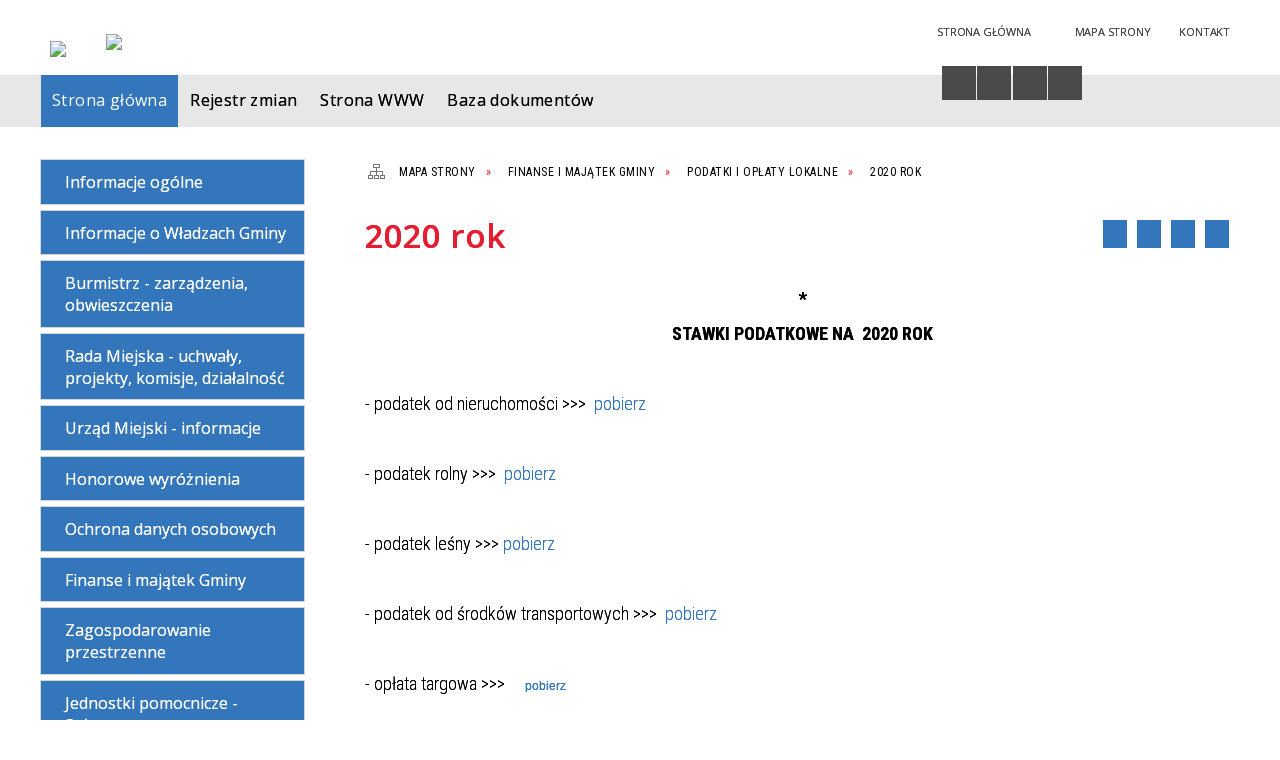

--- FILE ---
content_type: text/html; charset=utf-8
request_url: https://bip.halinow.pl/strona-415-2020_rok.html
body_size: 40308
content:
<!DOCTYPE html>
<html lang="pl"  itemscope="itemscope" itemtype="http://schema.org/WebPage" xmlns="http://www.w3.org/1999/xhtml">
    <head>
        <!-- METAS - - - - - - - - - - - - - - - - - - - - - - - - - - - - - -->
        <title itemprop="name">2020 rok - Portal - Urząd Gminy Halinów</title>
<meta http-equiv="Content-Type" content="text/html; charset=utf-8">
	<meta name="title" content="2020 rok - Portal - Urząd Gminy Halinów">
	<meta name="description" content="Urząd Gminy Halinów">
	<meta name="keywords" content="Urząd Gminy Halinów">
	<meta name="author" content="CONCEPT Intermedia www.sam3.pl">
	<meta name="robots" content="index, follow">
        <meta name="viewport" content="width=device-width" >        
        <meta name="theme-color" content="#3376BC">
        
        <!-- EXTERNALS - - - - - - - - - - - - - - - - - - - - - - - - - - - -->		
        <link rel="shortcut icon" href="/themes/skin_01/images/favicon.ico" >
        <link rel="alternate" type="application/rss+xml"  title="RSS 2.0" href="https://bip.halinow.pl/aktualnosci.xml">
		
		

        
            
        	<link rel="stylesheet" type="text/css" media="all" href="/themes/skin_01/css/common.css">
	<link rel="stylesheet" type="text/css" media="all" href="/css/concept.gallery.css">
	<link rel="stylesheet" type="text/css" media="all" href="/css/_global.css">
	<link rel="stylesheet" type="text/css" media="screen" href="/wcag_video_player/ableplayer.min.css">
	<link rel="stylesheet" type="text/css" media="all" href="/css/icons_library.css">
	<link rel="stylesheet" type="text/css" media="screen" href="/css/smoothness/jquery-ui-1.9.2.custom.min.css">
	<link rel="stylesheet" type="text/css" media="screen" href="/js/fancyBox/jquery.fancybox.css">
	<link rel="stylesheet" type="text/css" media="print" href="/css/print_strona.css">
	<link rel="stylesheet" type="text/css" media="all" href="/themes/skin_01/css/responsive.css">
	<link rel="stylesheet" type="text/css" media="all" href="/themes/skin_01/css/_multisite.css">
	<link rel="stylesheet" type="text/css" media="all" href="/css/concept-carousel.css">

        <!-- JAVASCRIPTS - - - - - - - - - - - - - - - - - - - - - - - - - - -->
                <script src="/js/jquery/jquery-1.12.4.min.js"></script>
        <script src="/js/jquery/jquery-3.1.1.min.js"></script>
        <script src="/js/jquery/jquery-ui-1.9.2.custom.min.js"></script>
        <script src="/js/hammer.min.js"></script>
        <script src="/js/jquery/jquery.ui.datepicker.min.js"></script> 
        <script src="/js/jquery/jquery-ui-timepicker-addon.min.js"></script> 
        
        <script>
//<![CDATA[
document.write("<style>.zajawka { visibility: hidden; }</style>");
//]]>
</script>        
        
        <!-- cdn for modernizr, if you haven't included it already -->
        <!-- script src="http://cdn.jsdelivr.net/webshim/1.12.4/extras/modernizr-custom.js"></script -->
        <!-- polyfiller file to detect and load polyfills -->
        <!-- script src="http://cdn.jsdelivr.net/webshim/1.12.4/polyfiller.js"></script -->

        

        <script>
        function get_upload_image_size(dimension)
        {
        if($dimension == 'x')
        return 280;
        else
        return 168;
        }
        </script>
        
        <script src="/js/../themes/skin_01/js/multisite.js"></script>
<script src="/js/menu.min.js"></script>
<script src="/js/functions.js"></script>
<script src="/js/jquery/concept-rotator.js"></script>
<script src="/js/jquery/jquery.easing.1.3.js"></script>
<script src="/js/gsap/TweenMax.min.js"></script>
<script src="/js/gsap/plugins/ScrollToPlugin.min.js"></script>
<script src="/js/gsap/plugins/CSSPlugin.min.js"></script>
<script src="/js/gsap/easing/EasePack.min.js"></script>
<script src="/js/concept.gallery.js?ver=3.0"></script>
<script src="/js/akceslab-ytplayer.js"></script>
<script src="/wcag_video_player/ableplayer.min.js"></script>
<script src="/wcag_video_player/thirdparty/js.cookie.js"></script>
<script src="/js/concept_carousel_v1_0.js"></script>
		
    </head>
        <body class="module-portal action-strona">
       
                <div class="page_title" style="display: none">
            Biuletyn Informacji Publicznej - bip.halinow.pl
<br><span class="data">Wygenerowano:&nbsp;14-01-2026</span>        </div>
        
        <h1 hidden>Biuletyn Informacji Publicznej - bip.halinow.pl
</h1>

        <div id="page_content">       
            <div id="overlay" onclick="clear_other_mobile_active_elements();toggle_body_overflow();"></div>
            <div id="page_container">
                <table role="presentation" id="table_1" class="sekcja-paneli" style="width: 100%;">
<tbody>	<tr>
		<td id="PAN_HEAD" class="panel">
			<div>
<div class="wcag_links">
	<div class="links">
		<div class="hidden">
			<a href="#content" data-offset="-300" class="scroll_to">Przejdź do treści</a>
		</div>
		
		<div class="hidden"><div tabindex="0" onclick="jQuery('body').scrollTo('*[id^=\'search_comn_\']'); jQuery('*[id^=\'search_comn_\']').val('').focus();">Przejdź do Wyszukiwarki</div></div>
		<div class="hidden"><a class="mapa_strony" tabindex="0" href="/mapa_strony.html">Przejdź do mapy strony</a></div>
		<div class="hidden"><div tabindex="0" onclick="jQuery('body').scrollTo('*[id^=\'mainMenu_\']'); jQuery(':focusable', jQuery('*[id^=\'mainMenu_\']'))[0].focus();">Przejdź do Menu</div></div>
	</div>
</div>

<script>
	jQuery('.scroll_to').css('cursor' , 'pointer').click(function () {
	var target = jQuery(this).attr('href');
	jQuery('html, body').animate({
	scrollTop: jQuery(target).offset().top -140
	}, 1000);
	});
</script>



        
	

    <div class="miejsce-banerowe logo_w_naglowku " >
        <div class="pole-banerowe noprint" style="flex-grow: 1; " >
<a href="/" target="_self"><img src="/uploads/pub/img_files/img_19694/bip_logo2.png" alt="logo w nagłówku" loading="lazy" title="" onclick="jQuery.ajax({
	type:'POST',
	url:'/banery/click/id/19694.html',
	dataType:'html'})"><span class="baner_title" style="display:none;">logo w nagłówku</span></a></div>
        </div>




    <div class="miejsce-banerowe logo_w_naglowku_zadokowane puste" >
                </div>




    <div class="miejsce-banerowe herb " >
        <div class="pole-banerowe noprint" style="flex-grow: 1; " >
<a href="/" target="_blank"><img src="/uploads/pub/img_files/img_19701/71f0f03b0e849ca0cc9204dba9b957cdcc242cac.png" alt="Logo - kliknięcie spowoduje otwarcie nowego okna" loading="lazy" title="" onclick="jQuery.ajax({
	type:'POST',
	url:'/banery/click/id/19701.html',
	dataType:'html'})"><span class="baner_title" style="display:none;">Logo</span></a></div>
        </div>




    <div class="miejsce-banerowe ikonki_standardowe " >
        <div class="noprint pole-banerowe">
<div class="topMenu_infobar">
    <div class="links">     

      <a href="/" class="home">Strona Główna</a>
		
      <a href="/mapa_strony.html" class="mapa_strony">Mapa Strony</a>
							
      <a href="/strona-133-kontakt.html" class="poczta">Kontakt</a>
      
      <div class="cl" style="float: none; height: 0;"></div>
        
    </div>
</div>
</div>
        </div>


<script>
    function toggleGlobalPause()
    {
        globalPause = !globalPause;
        jQuery("#hyperss .slide-image").toggleClass("stopped");
        jQuery(".stop-anim").toggleClass("play");

        var x = jQuery(".stop-anim").text();

        if (x == 'Wznów animacje') {
            jQuery(".stop-anim").text("Zatrzymaj animacje");
            jQuery(".stop-anim").attr("title", "Zatrzymaj animacje");
        } else {
            jQuery(".stop-anim").text("Wznów animacje");
            jQuery(".stop-anim").attr("title", "Wznów animacje");
        }
    }
</script>	

<div class="accesible" >
   <div class="stop-anim" title="Zatrzymaj animacje" tabindex="0" onclick="toggleGlobalPause();">Zatrzymaj animacje</div>
        <div class="wheelchair" title="Informacje o dostępności" onclick="location = ('https://bip.halinow.pl/strona-1000-informacje_o_dostepnosci.html');"></div>
    <div class="deklaracja_dostep" title="Deklaracja dostępności" onclick="location = ('https://bip.halinow.pl/deklaracja_dostepnosci.html');"></div>
    <div class="deaf" title="Informacje dla niesłyszących" onclick="location = ('https://bip.halinow.pl/strona-1001-informacje_dla_nieslyszacych.html');"></div>
    <div class="contrast" title="Informacje o kontraście" onclick="location = ('https://bip.halinow.pl/strona-1002-informacja_o_kontrascie.html');"></div>
    </div>

<section class="component wyszukiwarka-wrapper " >

            <header class="belka hidden-wcag">
            <h2 class="title"><span>Wyszukiwarka</span></h2>
        </header>
    
    <div class="comn-wyszukiwarka" role="search">
        
        
        <div id="search_box_comn_srch_6ba8f06e08fd53729389208082ede613">
            <span class="warning show-delayed">Twoja przeglądarka nie obsługuje JavaScript</span>
        </div>

        <div class="cl"></div>
    </div>

    <script>
//<![CDATA[
jQuery.ajax({
	type:'POST',
	url:'/Common/getSearchAllForm/disp/none/hash_id/comn_srch_6ba8f06e08fd53729389208082ede613.html',
	dataType:'html',
	success:function(data, textStatus){jQuery('#search_box_comn_srch_6ba8f06e08fd53729389208082ede613').html(data);},
	complete:function(XMLHttpRequest, textStatus){wcagstinks(jQuery("#adv_form")); updateAdvSearchWidth(); jQuery("#adv_form");}})
//]]>
</script>
</section>


    <div class="miejsce-banerowe epupbip " >
        <div class="pole-banerowe noprint" style="flex-grow: 1; " >
<a href="https://www.bip.gov.pl/" target="_blank"><img src="/uploads/pub/img_files/img_19698/bipsmall.png" alt="BIP - kliknięcie spowoduje otwarcie nowego okna" loading="lazy" title="" onclick="jQuery.ajax({
	type:'POST',
	url:'/banery/click/id/19698.html',
	dataType:'html'})"><span class="baner_title" style="display:none;">BIP</span></a></div>
        </div>


<div class="cl"></div>
<nav class="glowneMenu" data-component-name="comn_mainmenu" id="mainMenu_422dbd216d96d8d32556a291fe243ea8-wrapper" aria-labelledby="mainMenu_422dbd216d96d8d32556a291fe243ea8-label">   
    <h2 id="mainMenu_422dbd216d96d8d32556a291fe243ea8-label" class="hidden-wcag">Menu główne 3</h2>
    <div class="okazja_top2"></div>
    <div class="okazja_top3"></div>
    		
				
        <ul class="mainMenu simplified thirdmenu " id="comn_422dbd216d96d8d32556a291fe243ea8">
         <li class="block block_nr_1" id="comn_422dbd216d96d8d32556a291fe243ea8_pos_1" data-color="#3376BC">
<a target="_self" class="menu-level-1 no-submenu" style="color:#fff; border-color:#3376BC; background: #3376BC;" href="/"><span class="menu_select_left" style="background:#3376BC;"></span><span class="menu_select_right" style="background:#3376BC;"></span><span class="menu_select_bottom" style="background:#3376BC;"></span><span style="background:#3376BC;" class="tytul_menu">Strona główna</span></a>
</li> <li class="block block_nr_2" id="comn_422dbd216d96d8d32556a291fe243ea8_pos_2" data-color="#3376BC">
<a target="_self" class="menu-level-1 no-submenu" style="color:#fff; border-color:#3376BC; background: #3376BC;" href="/rejestr_zmian.html"><span class="menu_select_left" style="background:#3376BC;"></span><span class="menu_select_right" style="background:#3376BC;"></span><span class="menu_select_bottom" style="background:#3376BC;"></span><span style="background:#3376BC;" class="tytul_menu">Rejestr zmian</span></a>
</li> <li class="block block_nr_3" id="comn_422dbd216d96d8d32556a291fe243ea8_pos_3" data-color="#3376BC">
<a target="_self" class="menu-level-1 no-submenu" style="color:#fff; border-color:#3376BC; background: #3376BC;" href="https://halinow.pl"><span class="menu_select_left" style="background:#3376BC;"></span><span class="menu_select_right" style="background:#3376BC;"></span><span class="menu_select_bottom" style="background:#3376BC;"></span><span style="background:#3376BC;" class="tytul_menu">Strona WWW</span></a>
</li> <li class="block block_nr_4" id="comn_422dbd216d96d8d32556a291fe243ea8_pos_4" data-color="#3376BC">
<a target="_self" class="menu-level-1 no-submenu" style="color:#fff; border-color:#3376BC; background: #3376BC;" href="/dokumenty.html"><span class="menu_select_left" style="background:#3376BC;"></span><span class="menu_select_right" style="background:#3376BC;"></span><span class="menu_select_bottom" style="background:#3376BC;"></span><span style="background:#3376BC;" class="tytul_menu">Baza dokumentów</span></a>
</li>        </ul>
		
		                <script>
//<![CDATA[
                var candidate = document.getElementById('comn_422dbd216d96d8d32556a291fe243ea8_pos_1');
                candidate.className += ' sel';
        
//]]>
</script>                <script>
//<![CDATA[
window.onscroll = function() { menuDocking("comn_422dbd216d96d8d32556a291fe243ea8");}; 
//]]>
</script><script>
//<![CDATA[
window.onresize = function() { menuDocking("comn_422dbd216d96d8d32556a291fe243ea8");}; 
//]]>
</script> 		
    </nav>
<div class="cl"></div>			</div>
		</td>
	</tr>
</tbody></table>
<table role="presentation" id="table_2" class="sekcja-paneli" style="width: 100%;">
<tbody>	<tr>
		<td id="PAN_1" class="panel">
			<div>
<div><nav class="component" aria-labelledby="port_59c8a157eb13beacef61644bd9ac8281-label">
    <h2 id="port_59c8a157eb13beacef61644bd9ac8281-label" class="hidden-wcag">Menu modułowe - strony portalowe</h2>
    
    
        <header class="belka" >
            <h2 class="title">
                <span>Menu</span>
            </h2>
        </header> 

        <ul class="portal-menu strony_menu" id="port_59c8a157eb13beacef61644bd9ac8281"><li class="level-1" id="level-1-port_59c8a157eb13beacef61644bd9ac8281-13" style="background-color: #3376BC; color: #fff;"><a target="_self" href="/strona-13-informacje_ogolne.html"><span class="label" style="background: #3376BC; border-color: #3376BC;" title=""></span>Informacje ogólne</a></li><li class="level-1" id="level-1-port_59c8a157eb13beacef61644bd9ac8281-4" style="background-color: #3376BC; color: #fff;"><a target="_self" href="/strona-4-informacje_o_wladzach_gminy.html"><span class="label" style="background: #3376BC; border-color: #3376BC;" title=""></span>Informacje o Władzach Gminy</a><span class="menu-toggler" style="display: none;" onclick="show_hideElement('level-2-port_59c8a157eb13beacef61644bd9ac8281-wrapper-4', this);"><span class="hidden-wcag">pokaż / ukryj podkategorie</span></span><ul class="level-2-wrapper" style="display: none;" id="level-2-port_59c8a157eb13beacef61644bd9ac8281-wrapper-4"><li class="level-2" id="level-2-port_59c8a157eb13beacef61644bd9ac8281-7" style="background-color: #3376BC; color: #fff;"><a target="_self" href="/strona-7-rada_miejska.html"><span class="label" style="background: #3376BC; border-color: #3376BC;" title=""></span>Rada Miejska</a><span class="menu-toggler" style="display: none;" onclick="show_hideElement('level-3-port_59c8a157eb13beacef61644bd9ac8281-wrapper-7', this);"><span class="hidden-wcag">pokaż / ukryj podstrony</span></span><ul class="level-3-wrapper" style="display: none;" id="level-3-port_59c8a157eb13beacef61644bd9ac8281-wrapper-7"><li class="level-3" id="level-3-port_59c8a157eb13beacef61644bd9ac8281-250" style="background-color: #3376BC; color: #fff;"><a target="_self" href="/strona-250-kadencja_2014_2018.html"><span class="label" style="background: #3376BC; border-color: #3376BC;" title=""></span>kadencja 2014 - 2018</a><span class="menu-toggler" style="display: none;" onclick="show_hideElement('level-4-port_59c8a157eb13beacef61644bd9ac8281-wrapper-250', this);"><span class="hidden-wcag">pokaż / ukryj podstrony</span></span><ul class="level-4-wrapper" style="display: none;" id="level-4-port_59c8a157eb13beacef61644bd9ac8281-wrapper-250"><li class="level-4" id="level-4-port_59c8a157eb13beacef61644bd9ac8281-251" style="background-color: #3376BC; color: #fff;"><a target="_self" href="/strona-251-przewodniczacy_rady_miejskiej.html"><span class="label" style="background: #3376BC; border-color: #3376BC;" title=""></span>Przewodniczący Rady Miejskiej</a></li><li class="level-4" id="level-4-port_59c8a157eb13beacef61644bd9ac8281-252" style="background-color: #3376BC; color: #fff;"><a target="_self" href="/strona-252-komisje_rady_miejskiej.html"><span class="label" style="background: #3376BC; border-color: #3376BC;" title=""></span>Komisje Rady Miejskiej</a></li></ul></li><li class="level-3" id="level-3-port_59c8a157eb13beacef61644bd9ac8281-49" style="background-color: #3376BC; color: #fff;"><a target="_self" href="/strona-49-kadencja_2018_2024.html"><span class="label" style="background: #3376BC; border-color: #3376BC;" title=""></span>kadencja 2018 - 2024</a><span class="menu-toggler" style="display: none;" onclick="show_hideElement('level-4-port_59c8a157eb13beacef61644bd9ac8281-wrapper-49', this);"><span class="hidden-wcag">pokaż / ukryj podstrony</span></span><ul class="level-4-wrapper" style="display: none;" id="level-4-port_59c8a157eb13beacef61644bd9ac8281-wrapper-49"><li class="level-4" id="level-4-port_59c8a157eb13beacef61644bd9ac8281-282" style="background-color: #3376BC; color: #fff;"><a target="_self" href="/strona-282-przewodniczacy_rady_miejskiej.html"><span class="label" style="background: #3376BC; border-color: #3376BC;" title=""></span>Przewodniczący Rady Miejskiej</a></li><li class="level-4" id="level-4-port_59c8a157eb13beacef61644bd9ac8281-283" style="background-color: #3376BC; color: #fff;"><a target="_self" href="/strona-283-komisje_rady_miejskiej.html"><span class="label" style="background: #3376BC; border-color: #3376BC;" title=""></span>Komisje Rady Miejskiej</a></li></ul></li><li class="level-3" id="level-3-port_59c8a157eb13beacef61644bd9ac8281-3853" style="background-color: #3376BC; color: #fff;"><a target="_self" href="/strona-3853-kadencja_2024_2029.html"><span class="label" style="background: #3376BC; border-color: #3376BC;" title=""></span>kadencja 2024 - 2029</a></li></ul></li><li class="level-2" id="level-2-port_59c8a157eb13beacef61644bd9ac8281-17" style="background-color: #3376BC; color: #fff;"><a target="_self" href="/strona-17-burmistrz.html"><span class="label" style="background: #3376BC; border-color: #3376BC;" title=""></span>Burmistrz</a></li><li class="level-2" id="level-2-port_59c8a157eb13beacef61644bd9ac8281-18" style="background-color: #3376BC; color: #fff;"><a target="_self" href="/strona-18-zastepca_burmistrza.html"><span class="label" style="background: #3376BC; border-color: #3376BC;" title=""></span>Zastępca Burmistrza</a></li><li class="level-2" id="level-2-port_59c8a157eb13beacef61644bd9ac8281-19" style="background-color: #3376BC; color: #fff;"><a target="_self" href="/strona-19-sekretarz.html"><span class="label" style="background: #3376BC; border-color: #3376BC;" title=""></span>Sekretarz</a></li><li class="level-2" id="level-2-port_59c8a157eb13beacef61644bd9ac8281-20" style="background-color: #3376BC; color: #fff;"><a target="_self" href="/strona-20-skarbnik.html"><span class="label" style="background: #3376BC; border-color: #3376BC;" title=""></span>Skarbnik</a></li></ul></li><li class="level-1" id="level-1-port_59c8a157eb13beacef61644bd9ac8281-31" style="background-color: #3376BC; color: #fff;"><a target="_self" href="/strona-31-burmistrz_zarzadzenia_obwieszczenia.html"><span class="label" style="background: #3376BC; border-color: #3376BC;" title=""></span>Burmistrz - zarządzenia, obwieszczenia</a><span class="menu-toggler" style="display: none;" onclick="show_hideElement('level-2-port_59c8a157eb13beacef61644bd9ac8281-wrapper-31', this);"><span class="hidden-wcag">pokaż / ukryj podkategorie</span></span><ul class="level-2-wrapper" style="display: none;" id="level-2-port_59c8a157eb13beacef61644bd9ac8281-wrapper-31"><li class="level-2" id="level-2-port_59c8a157eb13beacef61644bd9ac8281-33" style="background-color: #3376BC; color: #fff;"><a target="_self" href="/strona-33-zarzadzenia_burmistrza.html"><span class="label" style="background: #3376BC; border-color: #3376BC;" title=""></span>Zarządzenia Burmistrza</a><span class="menu-toggler" style="display: none;" onclick="show_hideElement('level-3-port_59c8a157eb13beacef61644bd9ac8281-wrapper-33', this);"><span class="hidden-wcag">pokaż / ukryj podstrony</span></span><ul class="level-3-wrapper" style="display: none;" id="level-3-port_59c8a157eb13beacef61644bd9ac8281-wrapper-33"><li class="level-3" id="level-3-port_59c8a157eb13beacef61644bd9ac8281-3838" style="background-color: #3376BC; color: #fff;"><a target="_blank" href="/strona-3838-kadencja_2024_2029.html"><span class="label" style="background: #3376BC; border-color: #3376BC;" title=""></span>kadencja 2024-2029</a><span class="menu-toggler" style="display: none;" onclick="show_hideElement('level-4-port_59c8a157eb13beacef61644bd9ac8281-wrapper-3838', this);"><span class="hidden-wcag">pokaż / ukryj podstrony</span></span><ul class="level-4-wrapper" style="display: none;" id="level-4-port_59c8a157eb13beacef61644bd9ac8281-wrapper-3838"><li class="level-4" id="level-4-port_59c8a157eb13beacef61644bd9ac8281-4002" style="background-color: #3376BC; color: #fff;"><a target="_blank" href="/strona-4002-2026.html"><span class="label" style="background: #3376BC; border-color: #3376BC;" title=""></span>2026</a></li><li class="level-4" id="level-4-port_59c8a157eb13beacef61644bd9ac8281-3893" style="background-color: #3376BC; color: #fff;"><a target="_blank" href="/strona-3893-2025.html"><span class="label" style="background: #3376BC; border-color: #3376BC;" title=""></span>2025</a></li><li class="level-4" id="level-4-port_59c8a157eb13beacef61644bd9ac8281-3874" style="background-color: #3376BC; color: #fff;"><a target="_blank" href="/strona-3874-2024.html"><span class="label" style="background: #3376BC; border-color: #3376BC;" title=""></span>2024</a></li></ul></li><li class="level-3" id="level-3-port_59c8a157eb13beacef61644bd9ac8281-274" style="background-color: #3376BC; color: #fff;"><a target="_self" href="/strona-274-kadencja_2018_2024.html"><span class="label" style="background: #3376BC; border-color: #3376BC;" title=""></span>Kadencja 2018- 2024</a><span class="menu-toggler" style="display: none;" onclick="show_hideElement('level-4-port_59c8a157eb13beacef61644bd9ac8281-wrapper-274', this);"><span class="hidden-wcag">pokaż / ukryj podstrony</span></span><ul class="level-4-wrapper" style="display: none;" id="level-4-port_59c8a157eb13beacef61644bd9ac8281-wrapper-274"><li class="level-4" id="level-4-port_59c8a157eb13beacef61644bd9ac8281-276" style="background-color: #3376BC; color: #fff;"><a target="_blank" href="/strona-276-2018.html"><span class="label" style="background: #3376BC; border-color: #3376BC;" title=""></span>2018</a></li><li class="level-4" id="level-4-port_59c8a157eb13beacef61644bd9ac8281-289" style="background-color: #3376BC; color: #fff;"><a target="_blank" href="/strona-289-2019.html"><span class="label" style="background: #3376BC; border-color: #3376BC;" title=""></span>2019</a></li><li class="level-4" id="level-4-port_59c8a157eb13beacef61644bd9ac8281-420" style="background-color: #3376BC; color: #fff;"><a target="_blank" href="/strona-420-2020.html"><span class="label" style="background: #3376BC; border-color: #3376BC;" title=""></span>2020</a></li><li class="level-4" id="level-4-port_59c8a157eb13beacef61644bd9ac8281-3365" style="background-color: #3376BC; color: #fff;"><a target="_blank" href="/strona-3365-2021.html"><span class="label" style="background: #3376BC; border-color: #3376BC;" title=""></span>2021</a></li><li class="level-4" id="level-4-port_59c8a157eb13beacef61644bd9ac8281-3483" style="background-color: #3376BC; color: #fff;"><a target="_blank" href="/strona-3483-2022.html"><span class="label" style="background: #3376BC; border-color: #3376BC;" title=""></span>2022</a></li><li class="level-4" id="level-4-port_59c8a157eb13beacef61644bd9ac8281-3610" style="background-color: #3376BC; color: #fff;"><a target="_blank" href="/strona-3610-2023.html"><span class="label" style="background: #3376BC; border-color: #3376BC;" title=""></span>2023</a></li><li class="level-4" id="level-4-port_59c8a157eb13beacef61644bd9ac8281-3747" style="background-color: #3376BC; color: #fff;"><a target="_blank" href="/strona-3747-2024.html"><span class="label" style="background: #3376BC; border-color: #3376BC;" title=""></span>2024</a></li></ul></li><li class="level-3" id="level-3-port_59c8a157eb13beacef61644bd9ac8281-273" style="background-color: #3376BC; color: #fff;"><a target="_self" href="/strona-273-kadencja_2014_2018.html"><span class="label" style="background: #3376BC; border-color: #3376BC;" title=""></span>Kadencja 2014 - 2018</a><span class="menu-toggler" style="display: none;" onclick="show_hideElement('level-4-port_59c8a157eb13beacef61644bd9ac8281-wrapper-273', this);"><span class="hidden-wcag">pokaż / ukryj podstrony</span></span><ul class="level-4-wrapper" style="display: none;" id="level-4-port_59c8a157eb13beacef61644bd9ac8281-wrapper-273"><li class="level-4" id="level-4-port_59c8a157eb13beacef61644bd9ac8281-284" style="background-color: #3376BC; color: #fff;"><a target="_self" href="/strona-284-2017.html"><span class="label" style="background: #3376BC; border-color: #3376BC;" title=""></span>2017</a></li><li class="level-4" id="level-4-port_59c8a157eb13beacef61644bd9ac8281-275" style="background-color: #3376BC; color: #fff;"><a target="_blank" href="/strona-275-2018.html"><span class="label" style="background: #3376BC; border-color: #3376BC;" title=""></span>2018</a></li></ul></li></ul></li><li class="level-2" id="level-2-port_59c8a157eb13beacef61644bd9ac8281-36" style="background-color: #3376BC; color: #fff;"><a target="_self" href="/strona-36-obwieszczenia_burmistrza.html"><span class="label" style="background: #3376BC; border-color: #3376BC;" title=""></span>Obwieszczenia Burmistrza</a><span class="menu-toggler" style="display: none;" onclick="show_hideElement('level-3-port_59c8a157eb13beacef61644bd9ac8281-wrapper-36', this);"><span class="hidden-wcag">pokaż / ukryj podstrony</span></span><ul class="level-3-wrapper" style="display: none;" id="level-3-port_59c8a157eb13beacef61644bd9ac8281-wrapper-36"><li class="level-3" id="level-3-port_59c8a157eb13beacef61644bd9ac8281-3839" style="background-color: #3376BC; color: #fff;"><a target="_blank" href="/strona-3839-kadencja_2024_2029.html"><span class="label" style="background: #3376BC; border-color: #3376BC;" title=""></span>kadencja 2024-2029</a><span class="menu-toggler" style="display: none;" onclick="show_hideElement('level-4-port_59c8a157eb13beacef61644bd9ac8281-wrapper-3839', this);"><span class="hidden-wcag">pokaż / ukryj podstrony</span></span><ul class="level-4-wrapper" style="display: none;" id="level-4-port_59c8a157eb13beacef61644bd9ac8281-wrapper-3839"><li class="level-4" id="level-4-port_59c8a157eb13beacef61644bd9ac8281-4001" style="background-color: #3376BC; color: #fff;"><a target="_self" href="/strona-4001-2026.html"><span class="label" style="background: #3376BC; border-color: #3376BC;" title=""></span>2026</a></li><li class="level-4" id="level-4-port_59c8a157eb13beacef61644bd9ac8281-3894" style="background-color: #3376BC; color: #fff;"><a target="_self" href="/strona-3894-2025.html"><span class="label" style="background: #3376BC; border-color: #3376BC;" title=""></span>2025</a></li><li class="level-4" id="level-4-port_59c8a157eb13beacef61644bd9ac8281-3875" style="background-color: #3376BC; color: #fff;"><a target="_blank" href="/strona-3875-2024.html"><span class="label" style="background: #3376BC; border-color: #3376BC;" title=""></span>2024</a></li></ul></li><li class="level-3" id="level-3-port_59c8a157eb13beacef61644bd9ac8281-279" style="background-color: #3376BC; color: #fff;"><a target="_self" href="/strona-279-kadencja_2018_2024.html"><span class="label" style="background: #3376BC; border-color: #3376BC;" title=""></span>Kadencja 2018 - 2024</a><span class="menu-toggler" style="display: none;" onclick="show_hideElement('level-4-port_59c8a157eb13beacef61644bd9ac8281-wrapper-279', this);"><span class="hidden-wcag">pokaż / ukryj podstrony</span></span><ul class="level-4-wrapper" style="display: none;" id="level-4-port_59c8a157eb13beacef61644bd9ac8281-wrapper-279"><li class="level-4" id="level-4-port_59c8a157eb13beacef61644bd9ac8281-430" style="background-color: #3376BC; color: #fff;"><a target="_blank" href="/strona-430-2020.html"><span class="label" style="background: #3376BC; border-color: #3376BC;" title=""></span>2020</a></li><li class="level-4" id="level-4-port_59c8a157eb13beacef61644bd9ac8281-290" style="background-color: #3376BC; color: #fff;"><a target="_blank" href="/strona-290-2019.html"><span class="label" style="background: #3376BC; border-color: #3376BC;" title=""></span>2019</a></li><li class="level-4" id="level-4-port_59c8a157eb13beacef61644bd9ac8281-280" style="background-color: #3376BC; color: #fff;"><a target="_blank" href="/strona-280-2018.html"><span class="label" style="background: #3376BC; border-color: #3376BC;" title=""></span>2018</a></li><li class="level-4" id="level-4-port_59c8a157eb13beacef61644bd9ac8281-3366" style="background-color: #3376BC; color: #fff;"><a target="_blank" href="/strona-3366-2021.html"><span class="label" style="background: #3376BC; border-color: #3376BC;" title=""></span>2021</a></li><li class="level-4" id="level-4-port_59c8a157eb13beacef61644bd9ac8281-3482" style="background-color: #3376BC; color: #fff;"><a target="_blank" href="/strona-3482-2022.html"><span class="label" style="background: #3376BC; border-color: #3376BC;" title=""></span>2022</a></li><li class="level-4" id="level-4-port_59c8a157eb13beacef61644bd9ac8281-3609" style="background-color: #3376BC; color: #fff;"><a target="_blank" href="/strona-3609-2023.html"><span class="label" style="background: #3376BC; border-color: #3376BC;" title=""></span>2023</a></li><li class="level-4" id="level-4-port_59c8a157eb13beacef61644bd9ac8281-3770" style="background-color: #3376BC; color: #fff;"><a target="_self" href="/strona-3770-2024.html"><span class="label" style="background: #3376BC; border-color: #3376BC;" title=""></span>2024</a></li></ul></li><li class="level-3" id="level-3-port_59c8a157eb13beacef61644bd9ac8281-277" style="background-color: #3376BC; color: #fff;"><a target="_self" href="/strona-277-kadencja_2014_2018.html"><span class="label" style="background: #3376BC; border-color: #3376BC;" title=""></span>Kadencja 2014 - 2018</a><span class="menu-toggler" style="display: none;" onclick="show_hideElement('level-4-port_59c8a157eb13beacef61644bd9ac8281-wrapper-277', this);"><span class="hidden-wcag">pokaż / ukryj podstrony</span></span><ul class="level-4-wrapper" style="display: none;" id="level-4-port_59c8a157eb13beacef61644bd9ac8281-wrapper-277"><li class="level-4" id="level-4-port_59c8a157eb13beacef61644bd9ac8281-278" style="background-color: #3376BC; color: #fff;"><a target="_blank" href="/strona-278-2018.html"><span class="label" style="background: #3376BC; border-color: #3376BC;" title=""></span>2018</a></li></ul></li></ul></li></ul></li><li class="level-1" id="level-1-port_59c8a157eb13beacef61644bd9ac8281-8" style="background-color: #3376BC; color: #fff;"><a target="_self" href="/strona-8-rada_miejska_uchwaly_projekty_komisje.html"><span class="label" style="background: #3376BC; border-color: #3376BC;" title=""></span>Rada Miejska - uchwały, projekty, komisje, działalność</a><span class="menu-toggler" style="display: none;" onclick="show_hideElement('level-2-port_59c8a157eb13beacef61644bd9ac8281-wrapper-8', this);"><span class="hidden-wcag">pokaż / ukryj podkategorie</span></span><ul class="level-2-wrapper" style="display: none;" id="level-2-port_59c8a157eb13beacef61644bd9ac8281-wrapper-8"><li class="level-2" id="level-2-port_59c8a157eb13beacef61644bd9ac8281-3869" style="background-color: #3376BC; color: #fff;"><a target="_blank" href="/strona-3869-radni_rady_miejskiej_w_halinowie.html"><span class="label" style="background: #3376BC; border-color: #3376BC;" title=""></span>Radni Rady Miejskiej w Halinowie kadencji 2024 - 2029</a></li><li class="level-2" id="level-2-port_59c8a157eb13beacef61644bd9ac8281-266" style="background-color: #3376BC; color: #fff;"><a target="_blank" href="/strona-266-e_sesja_kompleksowa_informacja_o.html"><span class="label" style="background: #3376BC; border-color: #3376BC;" title=""></span>E - sesja Kompleksowa informacja o pracach Rady Miejskiej w Halinowie - uchwały, projekty, komisje</a></li><li class="level-2" id="level-2-port_59c8a157eb13beacef61644bd9ac8281-55" style="background-color: #3376BC; color: #fff;"><a target="_self" href="/strona-55-projekty_uchwal.html"><span class="label" style="background: #3376BC; border-color: #3376BC;" title=""></span>Projekty Uchwał</a><span class="menu-toggler" style="display: none;" onclick="show_hideElement('level-3-port_59c8a157eb13beacef61644bd9ac8281-wrapper-55', this);"><span class="hidden-wcag">pokaż / ukryj podstrony</span></span><ul class="level-3-wrapper" style="display: none;" id="level-3-port_59c8a157eb13beacef61644bd9ac8281-wrapper-55"><li class="level-3" id="level-3-port_59c8a157eb13beacef61644bd9ac8281-3800" style="background-color: #3376BC; color: #fff;"><a target="_self" href="/strona-3800-kadencja_2024_2029.html"><span class="label" style="background: #3376BC; border-color: #3376BC;" title=""></span>Kadencja 2024 - 2029</a><span class="menu-toggler" style="display: none;" onclick="show_hideElement('level-4-port_59c8a157eb13beacef61644bd9ac8281-wrapper-3800', this);"><span class="hidden-wcag">pokaż / ukryj podstrony</span></span><ul class="level-4-wrapper" style="display: none;" id="level-4-port_59c8a157eb13beacef61644bd9ac8281-wrapper-3800"><li class="level-4" id="level-4-port_59c8a157eb13beacef61644bd9ac8281-3908" style="background-color: #3376BC; color: #fff;"><a target="_self" href="/strona-3908-2025.html"><span class="label" style="background: #3376BC; border-color: #3376BC;" title=""></span>2025</a><span class="menu-toggler" style="display: none;" onclick="show_hideElement('level-5-port_59c8a157eb13beacef61644bd9ac8281-wrapper-3908', this);"><span class="hidden-wcag">pokaż / ukryj podstrony</span></span><ul class="level-5-wrapper" style="display: none;" id="level-5-port_59c8a157eb13beacef61644bd9ac8281-wrapper-3908"><li class="level-5" id="level-5-port_59c8a157eb13beacef61644bd9ac8281-3909" style="background-color: #3376BC; color: #fff;"><a target="_self" href="/strona-3909-xii_sesja_w_dniu_30_stycznia_2025.html"><span class="label" style="background: #3376BC; border-color: #3376BC;" title=""></span>XII Sesja w dniu 30 stycznia 2025</a></li><li class="level-5" id="level-5-port_59c8a157eb13beacef61644bd9ac8281-3918" style="background-color: #3376BC; color: #fff;"><a target="_blank" href="/strona-3918-xiii_sesja_nadzwyczajna_w_dniu_28.html"><span class="label" style="background: #3376BC; border-color: #3376BC;" title=""></span>XIII Sesja nadzwyczajna w dniu 28 lutego 2025</a></li><li class="level-5" id="level-5-port_59c8a157eb13beacef61644bd9ac8281-3926" style="background-color: #3376BC; color: #fff;"><a target="_blank" href="/strona-3926-xiv_sesja_w_dniu_10_kwietnia_2025.html"><span class="label" style="background: #3376BC; border-color: #3376BC;" title=""></span>XIV Sesja w dniu 10 kwietnia 2025</a></li><li class="level-5" id="level-5-port_59c8a157eb13beacef61644bd9ac8281-3933" style="background-color: #3376BC; color: #fff;"><a target="_self" href="/strona-3933-xv_nadzwyczajna_sesja_rady_miejskiej_w.html"><span class="label" style="background: #3376BC; border-color: #3376BC;" title=""></span>XV nadzwyczajna sesja Rady Miejskiej w Halinowie w dniu 22 maja 2025 roku</a></li><li class="level-5" id="level-5-port_59c8a157eb13beacef61644bd9ac8281-3942" style="background-color: #3376BC; color: #fff;"><a target="_blank" href="/strona-3942-xvi_sesja_rady_miejskiej_w_halinowie_w.html"><span class="label" style="background: #3376BC; border-color: #3376BC;" title=""></span>XVI sesja Rady Miejskiej w Halinowie w dniu 13 czerwca 2025 r.</a></li><li class="level-5" id="level-5-port_59c8a157eb13beacef61644bd9ac8281-3966" style="background-color: #3376BC; color: #fff;"><a target="_blank" href="/strona-3966-xvii_sesja_nadzwyczajna_rady_miejskiej.html"><span class="label" style="background: #3376BC; border-color: #3376BC;" title=""></span>XVII sesja nadzwyczajna Rady Miejskiej w Halinowie 31 lipca 2025 r. </a></li><li class="level-5" id="level-5-port_59c8a157eb13beacef61644bd9ac8281-3975" style="background-color: #3376BC; color: #fff;"><a target="_blank" href="/strona-3975-xviii_sesja_nadzwyczajnej_rady.html"><span class="label" style="background: #3376BC; border-color: #3376BC;" title=""></span>XVIII sesja nadzwyczajnej Rady Miejskiej w Halinowie 04 września 2025 r.</a></li><li class="level-5" id="level-5-port_59c8a157eb13beacef61644bd9ac8281-3978" style="background-color: #3376BC; color: #fff;"><a target="_self" href="/strona-3978-xix_sesja_nadzwyczajnej_rady_miejskiej.html"><span class="label" style="background: #3376BC; border-color: #3376BC;" title=""></span>XIX sesja nadzwyczajnej Rady Miejskiej w Halinowie 25 września 2025 r.</a></li><li class="level-5" id="level-5-port_59c8a157eb13beacef61644bd9ac8281-3980" style="background-color: #3376BC; color: #fff;"><a target="_blank" href="/strona-3980-xx_sesja_rady_miejskiej_w_halinowie_w.html"><span class="label" style="background: #3376BC; border-color: #3376BC;" title=""></span>XX sesja Rady Miejskiej w Halinowie w dniu 23 października 2025 r.</a></li><li class="level-5" id="level-5-port_59c8a157eb13beacef61644bd9ac8281-3990" style="background-color: #3376BC; color: #fff;"><a target="_self" href="/strona-3990-xxi_sesja_rady_miejskiej_w_halinowie_w.html"><span class="label" style="background: #3376BC; border-color: #3376BC;" title=""></span>XXI sesja Rady Miejskiej w Halinowie w dniu 27 listopada 2025 r.</a></li><li class="level-5" id="level-5-port_59c8a157eb13beacef61644bd9ac8281-3995" style="background-color: #3376BC; color: #fff;"><a target="_blank" href="/strona-3995-xxii_sesja_rady_miejskiej_w_halinowie_w.html"><span class="label" style="background: #3376BC; border-color: #3376BC;" title=""></span>XXII sesja Rady Miejskiej w Halinowie w dniu 29 grudnia 2025 r.</a></li></ul></li><li class="level-4" id="level-4-port_59c8a157eb13beacef61644bd9ac8281-3801" style="background-color: #3376BC; color: #fff;"><a target="_self" href="/strona-3801-2024.html"><span class="label" style="background: #3376BC; border-color: #3376BC;" title=""></span>2024</a><span class="menu-toggler" style="display: none;" onclick="show_hideElement('level-5-port_59c8a157eb13beacef61644bd9ac8281-wrapper-3801', this);"><span class="hidden-wcag">pokaż / ukryj podstrony</span></span><ul class="level-5-wrapper" style="display: none;" id="level-5-port_59c8a157eb13beacef61644bd9ac8281-wrapper-3801"><li class="level-5" id="level-5-port_59c8a157eb13beacef61644bd9ac8281-3802" style="background-color: #3376BC; color: #fff;"><a target="_self" href="/strona-3802-ii_sesja_w_dniu_29_maja_2024.html"><span class="label" style="background: #3376BC; border-color: #3376BC;" title=""></span>II Sesja w dniu 29 maja 2024</a></li><li class="level-5" id="level-5-port_59c8a157eb13beacef61644bd9ac8281-3809" style="background-color: #3376BC; color: #fff;"><a target="_blank" href="/strona-3809-iii_sesja_zwyczajna_w_dniu_20_czerwca.html"><span class="label" style="background: #3376BC; border-color: #3376BC;" title=""></span>III Sesja zwyczajna w dniu 20 czerwca 2024</a></li><li class="level-5" id="level-5-port_59c8a157eb13beacef61644bd9ac8281-3840" style="background-color: #3376BC; color: #fff;"><a target="_blank" href="/strona-3840-iv_sesja_nadzwyczajna_w_dniu_25_lipca.html"><span class="label" style="background: #3376BC; border-color: #3376BC;" title=""></span>IV Sesja nadzwyczajna w dniu 25 lipca 2024</a></li><li class="level-5" id="level-5-port_59c8a157eb13beacef61644bd9ac8281-3855" style="background-color: #3376BC; color: #fff;"><a target="_self" href="/strona-3855-v_sesja_w_dniu_28_sierpnia_2024.html"><span class="label" style="background: #3376BC; border-color: #3376BC;" title=""></span>V Sesja w dniu 28 sierpnia 2024</a></li><li class="level-5" id="level-5-port_59c8a157eb13beacef61644bd9ac8281-3858" style="background-color: #3376BC; color: #fff;"><a target="_blank" href="/strona-3858-vi_sesja_nadzwyczajna_w_dniu_19.html"><span class="label" style="background: #3376BC; border-color: #3376BC;" title=""></span>VI Sesja nadzwyczajna w dniu 19 września 2024</a></li><li class="level-5" id="level-5-port_59c8a157eb13beacef61644bd9ac8281-3863" style="background-color: #3376BC; color: #fff;"><a target="_self" href="/strona-3863-vii_sesja_nadzwyczajna_w_dniu_11.html"><span class="label" style="background: #3376BC; border-color: #3376BC;" title=""></span>VII Sesja nadzwyczajna w dniu 11 października 2024</a></li><li class="level-5" id="level-5-port_59c8a157eb13beacef61644bd9ac8281-3866" style="background-color: #3376BC; color: #fff;"><a target="_self" href="/strona-3866-viii_sesja_w_dniu_23_pazdziernika_2024.html"><span class="label" style="background: #3376BC; border-color: #3376BC;" title=""></span>VIII Sesja w dniu 23 października 2024</a></li><li class="level-5" id="level-5-port_59c8a157eb13beacef61644bd9ac8281-3881" style="background-color: #3376BC; color: #fff;"><a target="_blank" href="/strona-3881-ix_sesja_w_dniu_27_listopada_2024.html"><span class="label" style="background: #3376BC; border-color: #3376BC;" title=""></span>IX Sesja w dniu 27 listopada 2024</a></li><li class="level-5" id="level-5-port_59c8a157eb13beacef61644bd9ac8281-3887" style="background-color: #3376BC; color: #fff;"><a target="_self" href="/strona-3887-sesja_nr_x_w_dniu_23_grudnia_2024.html"><span class="label" style="background: #3376BC; border-color: #3376BC;" title=""></span>Sesja nr X w dniu 23 grudnia 2024</a></li><li class="level-5" id="level-5-port_59c8a157eb13beacef61644bd9ac8281-3888" style="background-color: #3376BC; color: #fff;"><a target="_blank" href="/strona-3888-xi_sesja_w_dniu_30_grudnia_2024.html"><span class="label" style="background: #3376BC; border-color: #3376BC;" title=""></span>XI Sesja w dniu 30 grudnia 2024</a></li></ul></li></ul></li><li class="level-3" id="level-3-port_59c8a157eb13beacef61644bd9ac8281-263" style="background-color: #3376BC; color: #fff;"><a target="_self" href="/strona-263-kadencja_2018_2024.html"><span class="label" style="background: #3376BC; border-color: #3376BC;" title=""></span>Kadencja 2018 - 2024</a><span class="menu-toggler" style="display: none;" onclick="show_hideElement('level-4-port_59c8a157eb13beacef61644bd9ac8281-wrapper-263', this);"><span class="hidden-wcag">pokaż / ukryj podstrony</span></span><ul class="level-4-wrapper" style="display: none;" id="level-4-port_59c8a157eb13beacef61644bd9ac8281-wrapper-263"><li class="level-4" id="level-4-port_59c8a157eb13beacef61644bd9ac8281-264" style="background-color: #3376BC; color: #fff;"><a target="_self" href="/strona-264-2018.html"><span class="label" style="background: #3376BC; border-color: #3376BC;" title=""></span>2018</a><span class="menu-toggler" style="display: none;" onclick="show_hideElement('level-5-port_59c8a157eb13beacef61644bd9ac8281-wrapper-264', this);"><span class="hidden-wcag">pokaż / ukryj podstrony</span></span><ul class="level-5-wrapper" style="display: none;" id="level-5-port_59c8a157eb13beacef61644bd9ac8281-wrapper-264"><li class="level-5" id="level-5-port_59c8a157eb13beacef61644bd9ac8281-265" style="background-color: #3376BC; color: #fff;"><a target="_self" href="/strona-265-sesja_nadzwyczajna_ii_29_listopada_2018.html"><span class="label" style="background: #3376BC; border-color: #3376BC;" title=""></span>Sesja nadzwyczajna II - 29 listopada 2018 roku</a></li><li class="level-5" id="level-5-port_59c8a157eb13beacef61644bd9ac8281-286" style="background-color: #3376BC; color: #fff;"><a target="_blank" href="/strona-286-sesja_iii_28_grudnia_2018_roku.html"><span class="label" style="background: #3376BC; border-color: #3376BC;" title=""></span>Sesja III - 28 grudnia 2018 roku</a></li></ul></li><li class="level-4" id="level-4-port_59c8a157eb13beacef61644bd9ac8281-302" style="background-color: #3376BC; color: #fff;"><a target="_self" href="/strona-302-2019.html"><span class="label" style="background: #3376BC; border-color: #3376BC;" title=""></span>2019</a><span class="menu-toggler" style="display: none;" onclick="show_hideElement('level-5-port_59c8a157eb13beacef61644bd9ac8281-wrapper-302', this);"><span class="hidden-wcag">pokaż / ukryj podstrony</span></span><ul class="level-5-wrapper" style="display: none;" id="level-5-port_59c8a157eb13beacef61644bd9ac8281-wrapper-302"><li class="level-5" id="level-5-port_59c8a157eb13beacef61644bd9ac8281-303" style="background-color: #3376BC; color: #fff;"><a target="_blank" href="/strona-303-sesja_iv_22_stycznia_2019_roku.html"><span class="label" style="background: #3376BC; border-color: #3376BC;" title=""></span>Sesja IV - 22 stycznia 2019 roku</a></li><li class="level-5" id="level-5-port_59c8a157eb13beacef61644bd9ac8281-322" style="background-color: #3376BC; color: #fff;"><a target="_self" href="/strona-322-sesja_nadzwyczajna_v_28_lutego_2019.html"><span class="label" style="background: #3376BC; border-color: #3376BC;" title=""></span>Sesja nadzwyczajna V - 28 lutego 2019</a></li><li class="level-5" id="level-5-port_59c8a157eb13beacef61644bd9ac8281-330" style="background-color: #3376BC; color: #fff;"><a target="_blank" href="/strona-330-sesja_vi_28_marca_2019_roku.html"><span class="label" style="background: #3376BC; border-color: #3376BC;" title=""></span>Sesja VI - 28 marca 2019 roku</a></li><li class="level-5" id="level-5-port_59c8a157eb13beacef61644bd9ac8281-333" style="background-color: #3376BC; color: #fff;"><a target="_blank" href="/strona-333-sesja_nadzwyczajna_vii_16_kwietnia_2019.html"><span class="label" style="background: #3376BC; border-color: #3376BC;" title=""></span>Sesja nadzwyczajna VII - 16 kwietnia 2019 roku</a></li><li class="level-5" id="level-5-port_59c8a157eb13beacef61644bd9ac8281-355" style="background-color: #3376BC; color: #fff;"><a target="_blank" href="/strona-355-sesja_viii_30_maja_2019_roku.html"><span class="label" style="background: #3376BC; border-color: #3376BC;" title=""></span>Sesja VIII - 30 maja 2019 roku</a></li><li class="level-5" id="level-5-port_59c8a157eb13beacef61644bd9ac8281-364" style="background-color: #3376BC; color: #fff;"><a target="_blank" href="/strona-364-sesja_ix_26_czerwca_2019_roku.html"><span class="label" style="background: #3376BC; border-color: #3376BC;" title=""></span>Sesja IX - 26 czerwca 2019 roku</a></li><li class="level-5" id="level-5-port_59c8a157eb13beacef61644bd9ac8281-369" style="background-color: #3376BC; color: #fff;"><a target="_blank" href="/strona-369-sesja_nadzwyczajna_x_11_lipca_2019_roku.html"><span class="label" style="background: #3376BC; border-color: #3376BC;" title=""></span>Sesja nadzwyczajna X - 11 lipca 2019 roku</a></li><li class="level-5" id="level-5-port_59c8a157eb13beacef61644bd9ac8281-397" style="background-color: #3376BC; color: #fff;"><a target="_blank" href="/strona-397-sesja_nadzwyczajna_xi_29_sierpnia_2019.html"><span class="label" style="background: #3376BC; border-color: #3376BC;" title=""></span>Sesja nadzwyczajna XI - 29 sierpnia 2019 roku</a></li><li class="level-5" id="level-5-port_59c8a157eb13beacef61644bd9ac8281-405" style="background-color: #3376BC; color: #fff;"><a target="_blank" href="/strona-405-sesja_xii_10_pazdziernika_2019_roku.html"><span class="label" style="background: #3376BC; border-color: #3376BC;" title=""></span>Sesja XII - 10 października 2019 roku</a></li><li class="level-5" id="level-5-port_59c8a157eb13beacef61644bd9ac8281-409" style="background-color: #3376BC; color: #fff;"><a target="_blank" href="/strona-409-sesja_nadzwyczajna_xiii_28_listopada.html"><span class="label" style="background: #3376BC; border-color: #3376BC;" title=""></span>Sesja nadzwyczajna XIII - 28 listopada 2019 roku</a></li><li class="level-5" id="level-5-port_59c8a157eb13beacef61644bd9ac8281-413" style="background-color: #3376BC; color: #fff;"><a target="_blank" href="/strona-413-sesja_xiv_30_grudnia_2019_roku.html"><span class="label" style="background: #3376BC; border-color: #3376BC;" title=""></span>Sesja XIV - 30 grudnia 2019 roku</a></li></ul></li><li class="level-4" id="level-4-port_59c8a157eb13beacef61644bd9ac8281-428" style="background-color: #3376BC; color: #fff;"><a target="_self" href="/strona-428-2020.html"><span class="label" style="background: #3376BC; border-color: #3376BC;" title=""></span>2020</a><span class="menu-toggler" style="display: none;" onclick="show_hideElement('level-5-port_59c8a157eb13beacef61644bd9ac8281-wrapper-428', this);"><span class="hidden-wcag">pokaż / ukryj podstrony</span></span><ul class="level-5-wrapper" style="display: none;" id="level-5-port_59c8a157eb13beacef61644bd9ac8281-wrapper-428"><li class="level-5" id="level-5-port_59c8a157eb13beacef61644bd9ac8281-429" style="background-color: #3376BC; color: #fff;"><a target="_blank" href="/strona-429-sesja_xv_27_stycznia_2020.html"><span class="label" style="background: #3376BC; border-color: #3376BC;" title=""></span>Sesja XV - 27 stycznia 2020</a></li><li class="level-5" id="level-5-port_59c8a157eb13beacef61644bd9ac8281-443" style="background-color: #3376BC; color: #fff;"><a target="_blank" href="/strona-443-sesja_xvi_27_lutego_2020.html"><span class="label" style="background: #3376BC; border-color: #3376BC;" title=""></span>Sesja XVI - 27 lutego 2020</a></li><li class="level-5" id="level-5-port_59c8a157eb13beacef61644bd9ac8281-448" style="background-color: #3376BC; color: #fff;"><a target="_blank" href="/strona-448-sesja_nadzwyczajna_xvii_9_marca_2020.html"><span class="label" style="background: #3376BC; border-color: #3376BC;" title=""></span>Sesja nadzwyczajna XVII - 9 marca 2020</a></li><li class="level-5" id="level-5-port_59c8a157eb13beacef61644bd9ac8281-454" style="background-color: #3376BC; color: #fff;"><a target="_blank" href="/strona-454-sesja_nadzwyczajna_zdalna_xviii_7.html"><span class="label" style="background: #3376BC; border-color: #3376BC;" title=""></span>Sesja nadzwyczajna zdalna XVIII  - 7 kwietnia 2020 roku</a></li><li class="level-5" id="level-5-port_59c8a157eb13beacef61644bd9ac8281-463" style="background-color: #3376BC; color: #fff;"><a target="_blank" href="/strona-463-sesja_nadzwyczajna_zdalna_xix_18_maja.html"><span class="label" style="background: #3376BC; border-color: #3376BC;" title=""></span>Sesja nadzwyczajna zdalna XIX  - 18 maja 2020 roku</a></li><li class="level-5" id="level-5-port_59c8a157eb13beacef61644bd9ac8281-470" style="background-color: #3376BC; color: #fff;"><a target="_blank" href="/strona-470-sesja_nadzwyczajna_zdalna_xx_28_maja.html"><span class="label" style="background: #3376BC; border-color: #3376BC;" title=""></span>Sesja nadzwyczajna zdalna XX  - 28 maja 2020 roku</a></li><li class="level-5" id="level-5-port_59c8a157eb13beacef61644bd9ac8281-477" style="background-color: #3376BC; color: #fff;"><a target="_blank" href="/strona-477-sesja_xxi_18_czerwca_2020.html"><span class="label" style="background: #3376BC; border-color: #3376BC;" title=""></span>Sesja XXI - 18 czerwca 2020</a></li><li class="level-5" id="level-5-port_59c8a157eb13beacef61644bd9ac8281-483" style="background-color: #3376BC; color: #fff;"><a target="_blank" href="/strona-483-sesja_nadzwyczajna_zdalna_xxii_27_lipca.html"><span class="label" style="background: #3376BC; border-color: #3376BC;" title=""></span>Sesja nadzwyczajna zdalna XXII - 27 lipca 2020</a></li><li class="level-5" id="level-5-port_59c8a157eb13beacef61644bd9ac8281-3340" style="background-color: #3376BC; color: #fff;"><a target="_blank" href="/strona-3340-sesja_xxiii_10_wrzesnia_2020.html"><span class="label" style="background: #3376BC; border-color: #3376BC;" title=""></span>Sesja XXIII – 10 września 2020</a></li><li class="level-5" id="level-5-port_59c8a157eb13beacef61644bd9ac8281-3346" style="background-color: #3376BC; color: #fff;"><a target="_blank" href="/strona-3346-sesja_xxiv_29_pazdziernika_2020.html"><span class="label" style="background: #3376BC; border-color: #3376BC;" title=""></span>Sesja XXIV – 29 października 2020</a></li><li class="level-5" id="level-5-port_59c8a157eb13beacef61644bd9ac8281-3353" style="background-color: #3376BC; color: #fff;"><a target="_blank" href="/strona-3353-sesja_nadzwyczajna_zdalna_xxv_26.html"><span class="label" style="background: #3376BC; border-color: #3376BC;" title=""></span>Sesja nadzwyczajna zdalna XXV - 26 listopada 2020</a></li><li class="level-5" id="level-5-port_59c8a157eb13beacef61644bd9ac8281-3358" style="background-color: #3376BC; color: #fff;"><a target="_blank" href="/strona-3358-sesja_xxvi_22_grudnia_2020.html"><span class="label" style="background: #3376BC; border-color: #3376BC;" title=""></span>Sesja XXVI – 22 grudnia 2020</a></li></ul></li><li class="level-4" id="level-4-port_59c8a157eb13beacef61644bd9ac8281-3377" style="background-color: #3376BC; color: #fff;"><a target="_self" href="/strona-3377-2021.html"><span class="label" style="background: #3376BC; border-color: #3376BC;" title=""></span>2021</a><span class="menu-toggler" style="display: none;" onclick="show_hideElement('level-5-port_59c8a157eb13beacef61644bd9ac8281-wrapper-3377', this);"><span class="hidden-wcag">pokaż / ukryj podstrony</span></span><ul class="level-5-wrapper" style="display: none;" id="level-5-port_59c8a157eb13beacef61644bd9ac8281-wrapper-3377"><li class="level-5" id="level-5-port_59c8a157eb13beacef61644bd9ac8281-3378" style="background-color: #3376BC; color: #fff;"><a target="_blank" href="/strona-3378-sesja_xxvii_21_stycznia_2021_roku.html"><span class="label" style="background: #3376BC; border-color: #3376BC;" title=""></span>Sesja XXVII - 21 stycznia 2021 roku</a></li><li class="level-5" id="level-5-port_59c8a157eb13beacef61644bd9ac8281-3393" style="background-color: #3376BC; color: #fff;"><a target="_blank" href="/strona-3393-sesja_nadzwyczajna_zdalna_xxviii_11.html"><span class="label" style="background: #3376BC; border-color: #3376BC;" title=""></span>Sesja nadzwyczajna zdalna XXVIII - 11 lutego 2021</a></li><li class="level-5" id="level-5-port_59c8a157eb13beacef61644bd9ac8281-3399" style="background-color: #3376BC; color: #fff;"><a target="_blank" href="/strona-3399-sesja_nadzwyczajna_zdalna_xxix_25.html"><span class="label" style="background: #3376BC; border-color: #3376BC;" title=""></span>Sesja nadzwyczajna zdalna XXIX- 25 lutego 2021</a></li><li class="level-5" id="level-5-port_59c8a157eb13beacef61644bd9ac8281-3405" style="background-color: #3376BC; color: #fff;"><a target="_blank" href="/strona-3405-sesja_xxx_25_marca_2021.html"><span class="label" style="background: #3376BC; border-color: #3376BC;" title=""></span>Sesja XXX - 25 marca 2021</a></li><li class="level-5" id="level-5-port_59c8a157eb13beacef61644bd9ac8281-3421" style="background-color: #3376BC; color: #fff;"><a target="_blank" href="/strona-3421-sesja_xxxi_27_maja_2021.html"><span class="label" style="background: #3376BC; border-color: #3376BC;" title=""></span>Sesja XXXI - 27 maja 2021</a></li><li class="level-5" id="level-5-port_59c8a157eb13beacef61644bd9ac8281-3427" style="background-color: #3376BC; color: #fff;"><a target="_blank" href="/strona-3427-sesja_xxxii_29_czerwca_2021.html"><span class="label" style="background: #3376BC; border-color: #3376BC;" title=""></span>Sesja XXXII – 29 czerwca 2021</a></li><li class="level-5" id="level-5-port_59c8a157eb13beacef61644bd9ac8281-3452" style="background-color: #3376BC; color: #fff;"><a target="_self" href="/strona-3452-sesja_nadzwyczajna_xxxiii_26_sierpnia.html"><span class="label" style="background: #3376BC; border-color: #3376BC;" title=""></span>Sesja nadzwyczajna XXXIII – 26 sierpnia 2021</a></li><li class="level-5" id="level-5-port_59c8a157eb13beacef61644bd9ac8281-3454" style="background-color: #3376BC; color: #fff;"><a target="_blank" href="/strona-3454-sesja_xxxiv_29_wrzesnia_2021.html"><span class="label" style="background: #3376BC; border-color: #3376BC;" title=""></span>Sesja XXXIV – 29 września 2021</a></li><li class="level-5" id="level-5-port_59c8a157eb13beacef61644bd9ac8281-3457" style="background-color: #3376BC; color: #fff;"><a target="_self" href="/strona-3457-xxxv_sesja_nadzwyczajna_8_pazdziernika.html"><span class="label" style="background: #3376BC; border-color: #3376BC;" title=""></span>XXXV sesja nadzwyczajna - 8 października 2021r.</a></li><li class="level-5" id="level-5-port_59c8a157eb13beacef61644bd9ac8281-3459" style="background-color: #3376BC; color: #fff;"><a target="_blank" href="/strona-3459-sesja_xxxvi_28_pazdziernika_2021.html"><span class="label" style="background: #3376BC; border-color: #3376BC;" title=""></span>Sesja XXXVI – 28 października 2021</a></li><li class="level-5" id="level-5-port_59c8a157eb13beacef61644bd9ac8281-3460" style="background-color: #3376BC; color: #fff;"><a target="_blank" href="/strona-3460-sesja_nadzwyczajna_zdalna_xxxvii_3.html"><span class="label" style="background: #3376BC; border-color: #3376BC;" title=""></span>Sesja nadzwyczajna zdalna XXXVII - 3 listopada 2021</a></li><li class="level-5" id="level-5-port_59c8a157eb13beacef61644bd9ac8281-3466" style="background-color: #3376BC; color: #fff;"><a target="_blank" href="/strona-3466-sesja_nadzwyczajna_zdalna_xxxviii_22.html"><span class="label" style="background: #3376BC; border-color: #3376BC;" title=""></span>Sesja nadzwyczajna zdalna XXXVIII - 22 listopada 2021</a></li><li class="level-5" id="level-5-port_59c8a157eb13beacef61644bd9ac8281-3469" style="background-color: #3376BC; color: #fff;"><a target="_blank" href="/strona-3469-sesja_nadzwyczajna_zdalna_xxxix_07.html"><span class="label" style="background: #3376BC; border-color: #3376BC;" title=""></span>Sesja nadzwyczajna zdalna XXXIX - 07 grudnia 2021</a></li><li class="level-5" id="level-5-port_59c8a157eb13beacef61644bd9ac8281-3471" style="background-color: #3376BC; color: #fff;"><a target="_blank" href="/strona-3471-sesja_xl_22_grudnia_2021.html"><span class="label" style="background: #3376BC; border-color: #3376BC;" title=""></span>Sesja XL - 22 grudnia 2021</a></li></ul></li><li class="level-4" id="level-4-port_59c8a157eb13beacef61644bd9ac8281-3480" style="background-color: #3376BC; color: #fff;"><a target="_self" href="/strona-3480-2022.html"><span class="label" style="background: #3376BC; border-color: #3376BC;" title=""></span>2022</a><span class="menu-toggler" style="display: none;" onclick="show_hideElement('level-5-port_59c8a157eb13beacef61644bd9ac8281-wrapper-3480', this);"><span class="hidden-wcag">pokaż / ukryj podstrony</span></span><ul class="level-5-wrapper" style="display: none;" id="level-5-port_59c8a157eb13beacef61644bd9ac8281-wrapper-3480"><li class="level-5" id="level-5-port_59c8a157eb13beacef61644bd9ac8281-3481" style="background-color: #3376BC; color: #fff;"><a target="_blank" href="/strona-3481-sesja_nadzwyczajna_zdalna_xli_10.html"><span class="label" style="background: #3376BC; border-color: #3376BC;" title=""></span>Sesja nadzwyczajna zdalna XLI - 10 stycznia 2022</a></li><li class="level-5" id="level-5-port_59c8a157eb13beacef61644bd9ac8281-3492" style="background-color: #3376BC; color: #fff;"><a target="_blank" href="/strona-3492-sesja_xlii_27_stycznia_2022.html"><span class="label" style="background: #3376BC; border-color: #3376BC;" title=""></span>Sesja XLII - 27 stycznia 2022</a></li><li class="level-5" id="level-5-port_59c8a157eb13beacef61644bd9ac8281-3504" style="background-color: #3376BC; color: #fff;"><a target="_blank" href="/strona-3504-sesja_nadzwyczajna_zdalna_xliii_28.html"><span class="label" style="background: #3376BC; border-color: #3376BC;" title=""></span>Sesja nadzwyczajna zdalna XLIII - 28 lutego 2022 roku</a></li><li class="level-5" id="level-5-port_59c8a157eb13beacef61644bd9ac8281-3511" style="background-color: #3376BC; color: #fff;"><a target="_blank" href="/strona-3511-sesja_nadzwyczajna_zdalna_xliv_7.html"><span class="label" style="background: #3376BC; border-color: #3376BC;" title=""></span>Sesja nadzwyczajna zdalna XLIV - 7 kwietnia 2022 roku</a></li><li class="level-5" id="level-5-port_59c8a157eb13beacef61644bd9ac8281-3512" style="background-color: #3376BC; color: #fff;"><a target="_blank" href="/strona-3512-sesja_xlv_13_kwietnia_2022_roku.html"><span class="label" style="background: #3376BC; border-color: #3376BC;" title=""></span>Sesja  XLV - 13 kwietnia 2022 roku</a></li><li class="level-5" id="level-5-port_59c8a157eb13beacef61644bd9ac8281-3518" style="background-color: #3376BC; color: #fff;"><a target="_self" href="/strona-3518-xlvi_sesja_rady_miejskiej_w_halinowie_w.html"><span class="label" style="background: #3376BC; border-color: #3376BC;" title=""></span>XLVI sesja Rady Miejskiej w Halinowie w dniu 26 maja 2022 r. w sali konferencyjnej Urzędu Miejskiego w Halinowie</a></li><li class="level-5" id="level-5-port_59c8a157eb13beacef61644bd9ac8281-3532" style="background-color: #3376BC; color: #fff;"><a target="_blank" href="/strona-3532-sesja_lvii_14_czerwca_2022.html"><span class="label" style="background: #3376BC; border-color: #3376BC;" title=""></span>Sesja LVII - 14 czerwca 2022</a></li><li class="level-5" id="level-5-port_59c8a157eb13beacef61644bd9ac8281-3552" style="background-color: #3376BC; color: #fff;"><a target="_blank" href="/strona-3552-sesja_xlviii_23_czerwca_2022_roku.html"><span class="label" style="background: #3376BC; border-color: #3376BC;" title=""></span>Sesja XLVIII - 23 czerwca 2022 roku</a></li><li class="level-5" id="level-5-port_59c8a157eb13beacef61644bd9ac8281-3561" style="background-color: #3376BC; color: #fff;"><a target="_self" href="/strona-3561-xlix_sesja_nadzwyczajna_rady_miejskiej.html"><span class="label" style="background: #3376BC; border-color: #3376BC;" title=""></span>XLIX sesja nadzwyczajna Rady Miejskiej w Halinowie w dniu 22 lipca 2022 </a></li><li class="level-5" id="level-5-port_59c8a157eb13beacef61644bd9ac8281-3564" style="background-color: #3376BC; color: #fff;"><a target="_blank" href="/strona-3564-l_sesja_rady_miejskiej_w_halinowie_w.html"><span class="label" style="background: #3376BC; border-color: #3376BC;" title=""></span>L sesja Rady Miejskiej w Halinowie w dniu 11 sierpnia 2022</a></li><li class="level-5" id="level-5-port_59c8a157eb13beacef61644bd9ac8281-3568" style="background-color: #3376BC; color: #fff;"><a target="_blank" href="/strona-3568-li_sesja_nadzwyczajna_rady_miejskiej_w.html"><span class="label" style="background: #3376BC; border-color: #3376BC;" title=""></span>LI sesja nadzwyczajna Rady Miejskiej w Halinowie w dniu 9 września 2022 roku</a></li><li class="level-5" id="level-5-port_59c8a157eb13beacef61644bd9ac8281-3570" style="background-color: #3376BC; color: #fff;"><a target="_blank" href="/strona-3570-lii_sesja_rady_miejskiej_w_halinowie_22.html"><span class="label" style="background: #3376BC; border-color: #3376BC;" title=""></span>LII sesja Rady Miejskiej w Halinowie 22 września 2022 roku</a></li><li class="level-5" id="level-5-port_59c8a157eb13beacef61644bd9ac8281-3576" style="background-color: #3376BC; color: #fff;"><a target="_blank" href="/strona-3576-liii_sesja_nadzwyczajna_rady_miejskiej.html"><span class="label" style="background: #3376BC; border-color: #3376BC;" title=""></span>LIII sesja nadzwyczajna Rady Miejskiej w Halinowie w dniu 13 października 2022</a></li><li class="level-5" id="level-5-port_59c8a157eb13beacef61644bd9ac8281-3578" style="background-color: #3376BC; color: #fff;"><a target="_blank" href="/strona-3578-liv_sesja_rady_miejskiej_w_halinowie_w.html"><span class="label" style="background: #3376BC; border-color: #3376BC;" title=""></span>LIV sesja Rady Miejskiej w Halinowie w dniu 27 października 2022 r.</a></li><li class="level-5" id="level-5-port_59c8a157eb13beacef61644bd9ac8281-3584" style="background-color: #3376BC; color: #fff;"><a target="_blank" href="/strona-3584-lv_sesja_nadzwyczajna_rady_miejskiej_w.html"><span class="label" style="background: #3376BC; border-color: #3376BC;" title=""></span>LV sesja nadzwyczajna Rady Miejskiej w Halinowie w dniu 10 listopada 2022</a></li><li class="level-5" id="level-5-port_59c8a157eb13beacef61644bd9ac8281-3591" style="background-color: #3376BC; color: #fff;"><a target="_blank" href="/strona-3591-lvi_sesja_rady_miejskiej_w_halinowie_w.html"><span class="label" style="background: #3376BC; border-color: #3376BC;" title=""></span>LVI sesja Rady Miejskiej w Halinowie w dniu 30 listopada 2022 r.</a></li><li class="level-5" id="level-5-port_59c8a157eb13beacef61644bd9ac8281-3595" style="background-color: #3376BC; color: #fff;"><a target="_blank" href="/strona-3595-lvii_sesja_rady_miejskiej_w_halinowie_w.html"><span class="label" style="background: #3376BC; border-color: #3376BC;" title=""></span>LVII sesja Rady Miejskiej w Halinowie w dniu 22 grudnia 2022 r.</a></li></ul></li><li class="level-4" id="level-4-port_59c8a157eb13beacef61644bd9ac8281-3625" style="background-color: #3376BC; color: #fff;"><a target="_blank" href="/strona-3625-2023.html"><span class="label" style="background: #3376BC; border-color: #3376BC;" title=""></span>2023</a><span class="menu-toggler" style="display: none;" onclick="show_hideElement('level-5-port_59c8a157eb13beacef61644bd9ac8281-wrapper-3625', this);"><span class="hidden-wcag">pokaż / ukryj podstrony</span></span><ul class="level-5-wrapper" style="display: none;" id="level-5-port_59c8a157eb13beacef61644bd9ac8281-wrapper-3625"><li class="level-5" id="level-5-port_59c8a157eb13beacef61644bd9ac8281-3626" style="background-color: #3376BC; color: #fff;"><a target="_blank" href="/strona-3626-sesja_lviii_26_stycznia_2023_roku.html"><span class="label" style="background: #3376BC; border-color: #3376BC;" title=""></span>Sesja LVIII  - 26 stycznia 2023 roku</a></li><li class="level-5" id="level-5-port_59c8a157eb13beacef61644bd9ac8281-3632" style="background-color: #3376BC; color: #fff;"><a target="_blank" href="/strona-3632-sesja_nadzwyczajna_zdalna_lix_23_lutego.html"><span class="label" style="background: #3376BC; border-color: #3376BC;" title=""></span>Sesja nadzwyczajna zdalna LIX - 23 lutego 2023 roku</a></li><li class="level-5" id="level-5-port_59c8a157eb13beacef61644bd9ac8281-3633" style="background-color: #3376BC; color: #fff;"><a target="_blank" href="/strona-3633-lx_sesja_rady_miejskiej_w_halinowie_8.html"><span class="label" style="background: #3376BC; border-color: #3376BC;" title=""></span>LX sesja Rady Miejskiej w Halinowie - 8 marca 2023 roku</a></li><li class="level-5" id="level-5-port_59c8a157eb13beacef61644bd9ac8281-3641" style="background-color: #3376BC; color: #fff;"><a target="_blank" href="/strona-3641-sesja_nadzwyczajna_zdalna_lxi_30_marca.html"><span class="label" style="background: #3376BC; border-color: #3376BC;" title=""></span>Sesja nadzwyczajna zdalna LXI - 30 marca 2023 r.</a></li><li class="level-5" id="level-5-port_59c8a157eb13beacef61644bd9ac8281-3645" style="background-color: #3376BC; color: #fff;"><a target="_blank" href="/strona-3645-sesja_lxii_27_kwietnia_2023_r.html"><span class="label" style="background: #3376BC; border-color: #3376BC;" title=""></span>Sesja LXII - 27 kwietnia 2023 r.</a></li><li class="level-5" id="level-5-port_59c8a157eb13beacef61644bd9ac8281-3658" style="background-color: #3376BC; color: #fff;"><a target="_blank" href="/strona-3658-sesja_lxiii_31_maja_2023_r.html"><span class="label" style="background: #3376BC; border-color: #3376BC;" title=""></span>Sesja LXIII - 31 maja 2023 r.</a></li><li class="level-5" id="level-5-port_59c8a157eb13beacef61644bd9ac8281-3664" style="background-color: #3376BC; color: #fff;"><a target="_blank" href="/strona-3664-sesja_lxiv_22_czerwca_2023.html"><span class="label" style="background: #3376BC; border-color: #3376BC;" title=""></span>Sesja LXIV - 22 czerwca 2023</a></li><li class="level-5" id="level-5-port_59c8a157eb13beacef61644bd9ac8281-3702" style="background-color: #3376BC; color: #fff;"><a target="_self" href="/strona-3702-lxv_sesja_rady_miejskiej_w_halinowie_w.html"><span class="label" style="background: #3376BC; border-color: #3376BC;" title=""></span>LXV sesja Rady Miejskiej w Halinowie w dniu 25.08.2023</a></li><li class="level-5" id="level-5-port_59c8a157eb13beacef61644bd9ac8281-3710" style="background-color: #3376BC; color: #fff;"><a target="_blank" href="/strona-3710-sesja_nadzwyczajna_lxvi_21_wrzesnia_2023.html"><span class="label" style="background: #3376BC; border-color: #3376BC;" title=""></span>Sesja nadzwyczajna LXVI - 21 września 2023</a></li><li class="level-5" id="level-5-port_59c8a157eb13beacef61644bd9ac8281-3716" style="background-color: #3376BC; color: #fff;"><a target="_blank" href="/strona-3716-sesja_lxvii_31_pazdziernika_2023.html"><span class="label" style="background: #3376BC; border-color: #3376BC;" title=""></span>Sesja LXVII - 31 października 2023</a></li><li class="level-5" id="level-5-port_59c8a157eb13beacef61644bd9ac8281-3736" style="background-color: #3376BC; color: #fff;"><a target="_blank" href="/strona-3736-sesja_lxviii_29_listopada_2023_r.html"><span class="label" style="background: #3376BC; border-color: #3376BC;" title=""></span>Sesja LXVIII  - 29 listopada 2023 r.</a></li><li class="level-5" id="level-5-port_59c8a157eb13beacef61644bd9ac8281-3737" style="background-color: #3376BC; color: #fff;"><a target="_blank" href="/strona-3737-sesja_nadzwyczajna_lxix_07_grudnia_2023.html"><span class="label" style="background: #3376BC; border-color: #3376BC;" title=""></span>Sesja nadzwyczajna LXIX - 07 grudnia 2023</a></li><li class="level-5" id="level-5-port_59c8a157eb13beacef61644bd9ac8281-3741" style="background-color: #3376BC; color: #fff;"><a target="_blank" href="/strona-3741-sesja_lxx_21_grudnia_2023_r.html"><span class="label" style="background: #3376BC; border-color: #3376BC;" title=""></span>Sesja LXX - 21 grudnia 2023 r.</a></li></ul></li><li class="level-4" id="level-4-port_59c8a157eb13beacef61644bd9ac8281-3761" style="background-color: #3376BC; color: #fff;"><a target="_self" href="/strona-3761-2024.html"><span class="label" style="background: #3376BC; border-color: #3376BC;" title=""></span>2024</a><span class="menu-toggler" style="display: none;" onclick="show_hideElement('level-5-port_59c8a157eb13beacef61644bd9ac8281-wrapper-3761', this);"><span class="hidden-wcag">pokaż / ukryj podstrony</span></span><ul class="level-5-wrapper" style="display: none;" id="level-5-port_59c8a157eb13beacef61644bd9ac8281-wrapper-3761"><li class="level-5" id="level-5-port_59c8a157eb13beacef61644bd9ac8281-3762" style="background-color: #3376BC; color: #fff;"><a target="_blank" href="/strona-3762-sesja_lxxi_31_stycznia_2024_r.html"><span class="label" style="background: #3376BC; border-color: #3376BC;" title=""></span>Sesja LXXI 31 stycznia 2024 r. </a></li><li class="level-5" id="level-5-port_59c8a157eb13beacef61644bd9ac8281-3773" style="background-color: #3376BC; color: #fff;"><a target="_blank" href="/strona-3773-sesja_lxxii_26_lutego_2024_r.html"><span class="label" style="background: #3376BC; border-color: #3376BC;" title=""></span>Sesja LXXII 26 lutego 2024 r.</a></li><li class="level-5" id="level-5-port_59c8a157eb13beacef61644bd9ac8281-3776" style="background-color: #3376BC; color: #fff;"><a target="_blank" href="/strona-3776-sesja_lxxiii_nadzwyczajna_08_marca_2024.html"><span class="label" style="background: #3376BC; border-color: #3376BC;" title=""></span>Sesja LXXIII nadzwyczajna 08 marca 2024 r.</a></li><li class="level-5" id="level-5-port_59c8a157eb13beacef61644bd9ac8281-3781" style="background-color: #3376BC; color: #fff;"><a target="_blank" href="/strona-3781-sesja_lxxiv_27_marca_2024_r.html"><span class="label" style="background: #3376BC; border-color: #3376BC;" title=""></span>Sesja  LXXIV 27 marca 2024 r.</a></li></ul></li></ul></li><li class="level-3" id="level-3-port_59c8a157eb13beacef61644bd9ac8281-56" style="background-color: #3376BC; color: #fff;"><a target="_self" href="/strona-56-kadencja_2014_2018.html"><span class="label" style="background: #3376BC; border-color: #3376BC;" title=""></span>Kadencja 2014 - 2018</a><span class="menu-toggler" style="display: none;" onclick="show_hideElement('level-4-port_59c8a157eb13beacef61644bd9ac8281-wrapper-56', this);"><span class="hidden-wcag">pokaż / ukryj podstrony</span></span><ul class="level-4-wrapper" style="display: none;" id="level-4-port_59c8a157eb13beacef61644bd9ac8281-wrapper-56"><li class="level-4" id="level-4-port_59c8a157eb13beacef61644bd9ac8281-127" style="background-color: #3376BC; color: #fff;"><a target="_self" href="/strona-127-2018.html"><span class="label" style="background: #3376BC; border-color: #3376BC;" title=""></span>2018</a><span class="menu-toggler" style="display: none;" onclick="show_hideElement('level-5-port_59c8a157eb13beacef61644bd9ac8281-wrapper-127', this);"><span class="hidden-wcag">pokaż / ukryj podstrony</span></span><ul class="level-5-wrapper" style="display: none;" id="level-5-port_59c8a157eb13beacef61644bd9ac8281-wrapper-127"><li class="level-5" id="level-5-port_59c8a157eb13beacef61644bd9ac8281-129" style="background-color: #3376BC; color: #fff;"><a target="_self" href="/strona-129-sesja_xl_25_stycznia_2018_roku.html"><span class="label" style="background: #3376BC; border-color: #3376BC;" title=""></span>Sesja XL - 25 stycznia 2018 roku</a></li><li class="level-5" id="level-5-port_59c8a157eb13beacef61644bd9ac8281-146" style="background-color: #3376BC; color: #fff;"><a target="_self" href="/strona-146-sesja_xli_22_lutego_2018_roku.html"><span class="label" style="background: #3376BC; border-color: #3376BC;" title=""></span>Sesja XLI - 22 lutego 2018 roku</a></li><li class="level-5" id="level-5-port_59c8a157eb13beacef61644bd9ac8281-143" style="background-color: #3376BC; color: #fff;"><a target="_self" href="/strona-143-sesja_nadzwyczajna_xlii_28_marca_2018.html"><span class="label" style="background: #3376BC; border-color: #3376BC;" title=""></span>Sesja nadzwyczajna XLII - 28 marca 2018</a></li><li class="level-5" id="level-5-port_59c8a157eb13beacef61644bd9ac8281-170" style="background-color: #3376BC; color: #fff;"><a target="_self" href="/strona-170-sesja_xliii_30_kwietnia_2018_roku.html"><span class="label" style="background: #3376BC; border-color: #3376BC;" title=""></span>Sesja XLIII - 30 kwietnia 2018 roku</a></li><li class="level-5" id="level-5-port_59c8a157eb13beacef61644bd9ac8281-176" style="background-color: #3376BC; color: #fff;"><a target="_self" href="/strona-176-sesja_nadzwyczajna_xliv_24_maja_2018.html"><span class="label" style="background: #3376BC; border-color: #3376BC;" title=""></span>Sesja nadzwyczajna XLIV - 24 maja 2018</a></li><li class="level-5" id="level-5-port_59c8a157eb13beacef61644bd9ac8281-187" style="background-color: #3376BC; color: #fff;"><a target="_self" href="/strona-187-sesja_xlv_22_czerwca_2018_roku.html"><span class="label" style="background: #3376BC; border-color: #3376BC;" title=""></span>Sesja XLV - 22 czerwca 2018 roku </a></li><li class="level-5" id="level-5-port_59c8a157eb13beacef61644bd9ac8281-194" style="background-color: #3376BC; color: #fff;"><a target="_self" href="/strona-194-sesja_nadzwyczajna_xlvi_3_lipca_2018.html"><span class="label" style="background: #3376BC; border-color: #3376BC;" title=""></span>Sesja nadzwyczajna XLVI - 3 lipca 2018 roku</a></li><li class="level-5" id="level-5-port_59c8a157eb13beacef61644bd9ac8281-220" style="background-color: #3376BC; color: #fff;"><a target="_self" href="/strona-220-sesja_nadzwyczajna_xlvii_27_sierpnia.html"><span class="label" style="background: #3376BC; border-color: #3376BC;" title=""></span>Sesja nadzwyczajna XLVII - 27 sierpnia 2018 roku</a></li><li class="level-5" id="level-5-port_59c8a157eb13beacef61644bd9ac8281-230" style="background-color: #3376BC; color: #fff;"><a target="_self" href="/strona-230-sesja_nadzwyczajna_xlviii_13_wrzesnia.html"><span class="label" style="background: #3376BC; border-color: #3376BC;" title=""></span>Sesja nadzwyczajna XLVIII - 13 września 2018 roku</a></li><li class="level-5" id="level-5-port_59c8a157eb13beacef61644bd9ac8281-237" style="background-color: #3376BC; color: #fff;"><a target="_self" href="/strona-237-sesja_xlix_18_pazdziernika_2018_roku.html"><span class="label" style="background: #3376BC; border-color: #3376BC;" title=""></span>Sesja XLIX - 18 października 2018 roku </a></li></ul></li></ul></li></ul></li><li class="level-2" id="level-2-port_59c8a157eb13beacef61644bd9ac8281-11" style="background-color: #3376BC; color: #fff;"><a target="_self" href="/strona-11-uchwaly_rady_miejskiej.html"><span class="label" style="background: #3376BC; border-color: #3376BC;" title=""></span>Uchwały Rady Miejskiej</a><span class="menu-toggler" style="display: none;" onclick="show_hideElement('level-3-port_59c8a157eb13beacef61644bd9ac8281-wrapper-11', this);"><span class="hidden-wcag">pokaż / ukryj podstrony</span></span><ul class="level-3-wrapper" style="display: none;" id="level-3-port_59c8a157eb13beacef61644bd9ac8281-wrapper-11"><li class="level-3" id="level-3-port_59c8a157eb13beacef61644bd9ac8281-3806" style="background-color: #3376BC; color: #fff;"><a target="_self" href="/strona-3806-kadencja_2024_2029.html"><span class="label" style="background: #3376BC; border-color: #3376BC;" title=""></span>Kadencja 2024 - 2029</a><span class="menu-toggler" style="display: none;" onclick="show_hideElement('level-4-port_59c8a157eb13beacef61644bd9ac8281-wrapper-3806', this);"><span class="hidden-wcag">pokaż / ukryj podstrony</span></span><ul class="level-4-wrapper" style="display: none;" id="level-4-port_59c8a157eb13beacef61644bd9ac8281-wrapper-3806"><li class="level-4" id="level-4-port_59c8a157eb13beacef61644bd9ac8281-3911" style="background-color: #3376BC; color: #fff;"><a target="_self" href="/strona-3911-2025.html"><span class="label" style="background: #3376BC; border-color: #3376BC;" title=""></span>2025</a><span class="menu-toggler" style="display: none;" onclick="show_hideElement('level-5-port_59c8a157eb13beacef61644bd9ac8281-wrapper-3911', this);"><span class="hidden-wcag">pokaż / ukryj podstrony</span></span><ul class="level-5-wrapper" style="display: none;" id="level-5-port_59c8a157eb13beacef61644bd9ac8281-wrapper-3911"><li class="level-5" id="level-5-port_59c8a157eb13beacef61644bd9ac8281-3912" style="background-color: #3376BC; color: #fff;"><a target="_blank" href="/strona-3912-xii_sesja_w_dniu_30_stycznia_2025.html"><span class="label" style="background: #3376BC; border-color: #3376BC;" title=""></span>XII Sesja w dniu 30 stycznia 2025</a></li><li class="level-5" id="level-5-port_59c8a157eb13beacef61644bd9ac8281-3919" style="background-color: #3376BC; color: #fff;"><a target="_blank" href="/strona-3919-xiii_sesja_nadzwyczajna_w_dniu_28.html"><span class="label" style="background: #3376BC; border-color: #3376BC;" title=""></span>XIII Sesja nadzwyczajna w dniu 28 lutego 2025</a></li><li class="level-5" id="level-5-port_59c8a157eb13beacef61644bd9ac8281-3927" style="background-color: #3376BC; color: #fff;"><a target="_self" href="/strona-3927-xiv_sesja_w_dniu_10_kwietnia_2025.html"><span class="label" style="background: #3376BC; border-color: #3376BC;" title=""></span>XIV Sesja w dniu 10 kwietnia 2025</a></li><li class="level-5" id="level-5-port_59c8a157eb13beacef61644bd9ac8281-3936" style="background-color: #3376BC; color: #fff;"><a target="_blank" href="/strona-3936-xv_sesja_nadzwyczajna_w_dniu_22_maja.html"><span class="label" style="background: #3376BC; border-color: #3376BC;" title=""></span>XV Sesja nadzwyczajna w dniu 22 maja 2025</a></li><li class="level-5" id="level-5-port_59c8a157eb13beacef61644bd9ac8281-3944" style="background-color: #3376BC; color: #fff;"><a target="_blank" href="/strona-3944-xvi_sesja_rady_miejskiej_w_halinowie_w.html"><span class="label" style="background: #3376BC; border-color: #3376BC;" title=""></span>XVI sesja Rady Miejskiej w Halinowie w dniu 13 czerwca 2025 r.</a></li><li class="level-5" id="level-5-port_59c8a157eb13beacef61644bd9ac8281-3969" style="background-color: #3376BC; color: #fff;"><a target="_blank" href="/strona-3969-xvii_sesja_nadzwyczajna_rady_miejskiej.html"><span class="label" style="background: #3376BC; border-color: #3376BC;" title=""></span>XVII sesja nadzwyczajna Rady Miejskiej w Halinowie 31 lipca 2025 r. </a></li><li class="level-5" id="level-5-port_59c8a157eb13beacef61644bd9ac8281-3977" style="background-color: #3376BC; color: #fff;"><a target="_blank" href="/strona-3977-xviii_sesja_nadzwyczajnej_rady.html"><span class="label" style="background: #3376BC; border-color: #3376BC;" title=""></span>XVIII sesja nadzwyczajnej Rady Miejskiej w Halinowie 04 września 2025 r.</a></li><li class="level-5" id="level-5-port_59c8a157eb13beacef61644bd9ac8281-3979" style="background-color: #3376BC; color: #fff;"><a target="_blank" href="/strona-3979-xix_sesja_nadzwyczajnej_rady_miejskiej.html"><span class="label" style="background: #3376BC; border-color: #3376BC;" title=""></span>XIX sesja nadzwyczajnej Rady Miejskiej w Halinowie 25 września 2025 r.</a></li><li class="level-5" id="level-5-port_59c8a157eb13beacef61644bd9ac8281-3986" style="background-color: #3376BC; color: #fff;"><a target="_blank" href="/strona-3986-xx_sesja_rady_miejskiej_w_halinowie_w.html"><span class="label" style="background: #3376BC; border-color: #3376BC;" title=""></span>XX sesja Rady Miejskiej w Halinowie w dniu 23 października 2025 r.</a></li><li class="level-5" id="level-5-port_59c8a157eb13beacef61644bd9ac8281-3992" style="background-color: #3376BC; color: #fff;"><a target="_blank" href="/strona-3992-xxi_sesja_rady_miejskiej_w_halinowie_w.html"><span class="label" style="background: #3376BC; border-color: #3376BC;" title=""></span>XXI sesja Rady Miejskiej w Halinowie w dniu 27 listopada 2025 r.</a></li><li class="level-5" id="level-5-port_59c8a157eb13beacef61644bd9ac8281-3999" style="background-color: #3376BC; color: #fff;"><a target="_blank" href="/strona-3999-xxii_sesja_rady_miejskiej_w_halinowie_w.html"><span class="label" style="background: #3376BC; border-color: #3376BC;" title=""></span>XXII sesja Rady Miejskiej w Halinowie w dniu 29 grudnia 2025 r.</a></li></ul></li><li class="level-4" id="level-4-port_59c8a157eb13beacef61644bd9ac8281-3807" style="background-color: #3376BC; color: #fff;"><a target="_self" href="/strona-3807-2024.html"><span class="label" style="background: #3376BC; border-color: #3376BC;" title=""></span>2024</a><span class="menu-toggler" style="display: none;" onclick="show_hideElement('level-5-port_59c8a157eb13beacef61644bd9ac8281-wrapper-3807', this);"><span class="hidden-wcag">pokaż / ukryj podstrony</span></span><ul class="level-5-wrapper" style="display: none;" id="level-5-port_59c8a157eb13beacef61644bd9ac8281-wrapper-3807"><li class="level-5" id="level-5-port_59c8a157eb13beacef61644bd9ac8281-3813" style="background-color: #3376BC; color: #fff;"><a target="_blank" href="/strona-3813-ii_sesja_w_dniu_29_maja_2024.html"><span class="label" style="background: #3376BC; border-color: #3376BC;" title=""></span>II Sesja w dniu 29 maja 2024</a></li><li class="level-5" id="level-5-port_59c8a157eb13beacef61644bd9ac8281-3811" style="background-color: #3376BC; color: #fff;"><a target="_blank" href="/strona-3811-iii_sesja_zwyczajna_w_dniu_20_czerwca.html"><span class="label" style="background: #3376BC; border-color: #3376BC;" title=""></span>III Sesja zwyczajna w dniu 20 czerwca 2024</a></li><li class="level-5" id="level-5-port_59c8a157eb13beacef61644bd9ac8281-3848" style="background-color: #3376BC; color: #fff;"><a target="_blank" href="/strona-3848-iv_sesja_nadzwyczajna_w_dniu_25_lipca.html"><span class="label" style="background: #3376BC; border-color: #3376BC;" title=""></span>IV Sesja nadzwyczajna w dniu 25 lipca 2024</a></li><li class="level-5" id="level-5-port_59c8a157eb13beacef61644bd9ac8281-3857" style="background-color: #3376BC; color: #fff;"><a target="_blank" href="/strona-3857-v_sesja_w_dniu_28_sierpnia_2024.html"><span class="label" style="background: #3376BC; border-color: #3376BC;" title=""></span>V Sesja w dniu 28 sierpnia 2024</a></li><li class="level-5" id="level-5-port_59c8a157eb13beacef61644bd9ac8281-3860" style="background-color: #3376BC; color: #fff;"><a target="_self" href="/strona-3860-vi_sesja_w_dniu_19_wrzesnia_2024.html"><span class="label" style="background: #3376BC; border-color: #3376BC;" title=""></span>VI Sesja w dniu 19 września 2024</a></li><li class="level-5" id="level-5-port_59c8a157eb13beacef61644bd9ac8281-3867" style="background-color: #3376BC; color: #fff;"><a target="_blank" href="/strona-3867-vii_sesja_nadzwyczajna_w_dniu_11.html"><span class="label" style="background: #3376BC; border-color: #3376BC;" title=""></span>VII Sesja nadzwyczajna w dniu 11 października 2024</a></li><li class="level-5" id="level-5-port_59c8a157eb13beacef61644bd9ac8281-3879" style="background-color: #3376BC; color: #fff;"><a target="_blank" href="/strona-3879-viii_sesja_w_dniu_23_pazdziernika_2024.html"><span class="label" style="background: #3376BC; border-color: #3376BC;" title=""></span>VIII Sesja w dniu 23 października 2024</a></li><li class="level-5" id="level-5-port_59c8a157eb13beacef61644bd9ac8281-3884" style="background-color: #3376BC; color: #fff;"><a target="_blank" href="/strona-3884-ix_sesja_w_dniu_27_listopada_2024.html"><span class="label" style="background: #3376BC; border-color: #3376BC;" title=""></span>IX Sesja w dniu 27 listopada 2024</a></li><li class="level-5" id="level-5-port_59c8a157eb13beacef61644bd9ac8281-3890" style="background-color: #3376BC; color: #fff;"><a target="_blank" href="/strona-3890-x_sesja_w_dniu_23_grudnia_2024.html"><span class="label" style="background: #3376BC; border-color: #3376BC;" title=""></span>X Sesja w dniu 23 grudnia 2024</a></li><li class="level-5" id="level-5-port_59c8a157eb13beacef61644bd9ac8281-3892" style="background-color: #3376BC; color: #fff;"><a target="_blank" href="/strona-3892-xi_sesja_w_dniu_30_grudnia_2024.html"><span class="label" style="background: #3376BC; border-color: #3376BC;" title=""></span>XI Sesja w dniu 30 grudnia 2024</a></li></ul></li></ul></li><li class="level-3" id="level-3-port_59c8a157eb13beacef61644bd9ac8281-258" style="background-color: #3376BC; color: #fff;"><a target="_self" href="/strona-258-kadencja_2018_2024.html"><span class="label" style="background: #3376BC; border-color: #3376BC;" title=""></span>Kadencja 2018- 2024</a><span class="menu-toggler" style="display: none;" onclick="show_hideElement('level-4-port_59c8a157eb13beacef61644bd9ac8281-wrapper-258', this);"><span class="hidden-wcag">pokaż / ukryj podstrony</span></span><ul class="level-4-wrapper" style="display: none;" id="level-4-port_59c8a157eb13beacef61644bd9ac8281-wrapper-258"><li class="level-4" id="level-4-port_59c8a157eb13beacef61644bd9ac8281-259" style="background-color: #3376BC; color: #fff;"><a target="_self" href="/strona-259-2018.html"><span class="label" style="background: #3376BC; border-color: #3376BC;" title=""></span>2018</a><span class="menu-toggler" style="display: none;" onclick="show_hideElement('level-5-port_59c8a157eb13beacef61644bd9ac8281-wrapper-259', this);"><span class="hidden-wcag">pokaż / ukryj podstrony</span></span><ul class="level-5-wrapper" style="display: none;" id="level-5-port_59c8a157eb13beacef61644bd9ac8281-wrapper-259"><li class="level-5" id="level-5-port_59c8a157eb13beacef61644bd9ac8281-260" style="background-color: #3376BC; color: #fff;"><a target="_self" href="/strona-260-sesja_i_22_listopada_2018_roku.html"><span class="label" style="background: #3376BC; border-color: #3376BC;" title=""></span>Sesja I - 22 listopada 2018 roku</a><span class="menu-toggler" style="display: none;" onclick="show_hideElement('level-6-port_59c8a157eb13beacef61644bd9ac8281-wrapper-260', this);"><span class="hidden-wcag">pokaż / ukryj podstrony</span></span><ul class="level-6-wrapper" style="display: none;" id="level-6-port_59c8a157eb13beacef61644bd9ac8281-wrapper-260"><li class="level-6" id="level-6-port_59c8a157eb13beacef61644bd9ac8281-261" style="background-color: #3376BC; color: #fff;"><a target="_self" href="/strona-261-uchwaly.html"><span class="label" style="background: #3376BC; border-color: #3376BC;" title=""></span>Uchwały</a></li><li class="level-6" id="level-6-port_59c8a157eb13beacef61644bd9ac8281-262" style="background-color: #3376BC; color: #fff;"><a target="_blank" href="/strona-262-wyniki_glosowania.html"><span class="label" style="background: #3376BC; border-color: #3376BC;" title=""></span>Wyniki głosowania</a></li></ul></li><li class="level-5" id="level-5-port_59c8a157eb13beacef61644bd9ac8281-270" style="background-color: #3376BC; color: #fff;"><a target="_blank" href="/strona-270-sesja_ii_29_listopada_2018_roku.html"><span class="label" style="background: #3376BC; border-color: #3376BC;" title=""></span>Sesja II - 29 listopada 2018 roku</a></li><li class="level-5" id="level-5-port_59c8a157eb13beacef61644bd9ac8281-295" style="background-color: #3376BC; color: #fff;"><a target="_self" href="/strona-295-sesja_iii_28_grudnia_2018_roku.html"><span class="label" style="background: #3376BC; border-color: #3376BC;" title=""></span>Sesja III - 28 grudnia 2018 roku</a></li></ul></li><li class="level-4" id="level-4-port_59c8a157eb13beacef61644bd9ac8281-309" style="background-color: #3376BC; color: #fff;"><a target="_self" href="/strona-309-2019.html"><span class="label" style="background: #3376BC; border-color: #3376BC;" title=""></span>2019</a><span class="menu-toggler" style="display: none;" onclick="show_hideElement('level-5-port_59c8a157eb13beacef61644bd9ac8281-wrapper-309', this);"><span class="hidden-wcag">pokaż / ukryj podstrony</span></span><ul class="level-5-wrapper" style="display: none;" id="level-5-port_59c8a157eb13beacef61644bd9ac8281-wrapper-309"><li class="level-5" id="level-5-port_59c8a157eb13beacef61644bd9ac8281-310" style="background-color: #3376BC; color: #fff;"><a target="_blank" href="/strona-310-sesja_iv_29_stycznia_2019_roku.html"><span class="label" style="background: #3376BC; border-color: #3376BC;" title=""></span>Sesja IV - 29 stycznia 2019 roku</a></li><li class="level-5" id="level-5-port_59c8a157eb13beacef61644bd9ac8281-321" style="background-color: #3376BC; color: #fff;"><a target="_blank" href="/strona-321-sesja_nadzwyczajna_v_28_lutego_2019.html"><span class="label" style="background: #3376BC; border-color: #3376BC;" title=""></span>Sesja nadzwyczajna V - 28 lutego 2019</a></li><li class="level-5" id="level-5-port_59c8a157eb13beacef61644bd9ac8281-332" style="background-color: #3376BC; color: #fff;"><a target="_blank" href="/strona-332-sesja_vi_28_marca_2019_roku.html"><span class="label" style="background: #3376BC; border-color: #3376BC;" title=""></span>Sesja VI - 28 marca 2019 roku</a></li><li class="level-5" id="level-5-port_59c8a157eb13beacef61644bd9ac8281-337" style="background-color: #3376BC; color: #fff;"><a target="_blank" href="/strona-337-sesja_nadzwyczajna_vii_16_kwietnia_2019.html"><span class="label" style="background: #3376BC; border-color: #3376BC;" title=""></span>Sesja nadzwyczajna VII - 16 kwietnia 2019 roku</a></li><li class="level-5" id="level-5-port_59c8a157eb13beacef61644bd9ac8281-358" style="background-color: #3376BC; color: #fff;"><a target="_blank" href="/strona-358-sesja_viii_30_maja_2019_roku.html"><span class="label" style="background: #3376BC; border-color: #3376BC;" title=""></span>Sesja VIII - 30 maja 2019 roku</a></li><li class="level-5" id="level-5-port_59c8a157eb13beacef61644bd9ac8281-368" style="background-color: #3376BC; color: #fff;"><a target="_blank" href="/strona-368-sesja_ix_26_czerwca_2019_roku.html"><span class="label" style="background: #3376BC; border-color: #3376BC;" title=""></span>Sesja IX - 26 czerwca 2019 roku</a></li><li class="level-5" id="level-5-port_59c8a157eb13beacef61644bd9ac8281-370" style="background-color: #3376BC; color: #fff;"><a target="_blank" href="/strona-370-sesja_nadzwyczajna_x_11_lipca_2019_roku.html"><span class="label" style="background: #3376BC; border-color: #3376BC;" title=""></span>Sesja nadzwyczajna X - 11 lipca 2019 roku</a></li><li class="level-5" id="level-5-port_59c8a157eb13beacef61644bd9ac8281-399" style="background-color: #3376BC; color: #fff;"><a target="_blank" href="/strona-399-sesja_nadzwyczajna_xi_29_sierpnia_2019.html"><span class="label" style="background: #3376BC; border-color: #3376BC;" title=""></span>Sesja nadzwyczajna XI - 29 sierpnia 2019 roku</a></li><li class="level-5" id="level-5-port_59c8a157eb13beacef61644bd9ac8281-406" style="background-color: #3376BC; color: #fff;"><a target="_blank" href="/strona-406-sesja_xii_10_pazdziernika_2019_roku.html"><span class="label" style="background: #3376BC; border-color: #3376BC;" title=""></span>Sesja XII - 10 października 2019 roku</a></li><li class="level-5" id="level-5-port_59c8a157eb13beacef61644bd9ac8281-411" style="background-color: #3376BC; color: #fff;"><a target="_blank" href="/strona-411-sesja_nadzwyczajna_xiii_28_listopada.html"><span class="label" style="background: #3376BC; border-color: #3376BC;" title=""></span>Sesja nadzwyczajna XIII - 28 listopada 2019 roku</a></li><li class="level-5" id="level-5-port_59c8a157eb13beacef61644bd9ac8281-417" style="background-color: #3376BC; color: #fff;"><a target="_self" href="/strona-417-sesja_xiv_30_grudnia_2019_roku.html"><span class="label" style="background: #3376BC; border-color: #3376BC;" title=""></span>Sesja XIV - 30 grudnia 2019 roku</a></li></ul></li><li class="level-4" id="level-4-port_59c8a157eb13beacef61644bd9ac8281-432" style="background-color: #3376BC; color: #fff;"><a target="_blank" href="/strona-432-2020.html"><span class="label" style="background: #3376BC; border-color: #3376BC;" title=""></span>2020</a><span class="menu-toggler" style="display: none;" onclick="show_hideElement('level-5-port_59c8a157eb13beacef61644bd9ac8281-wrapper-432', this);"><span class="hidden-wcag">pokaż / ukryj podstrony</span></span><ul class="level-5-wrapper" style="display: none;" id="level-5-port_59c8a157eb13beacef61644bd9ac8281-wrapper-432"><li class="level-5" id="level-5-port_59c8a157eb13beacef61644bd9ac8281-433" style="background-color: #3376BC; color: #fff;"><a target="_self" href="/strona-433-sesja_xv_27_stycznia_2020_roku.html"><span class="label" style="background: #3376BC; border-color: #3376BC;" title=""></span>Sesja XV - 27 stycznia 2020 roku</a></li><li class="level-5" id="level-5-port_59c8a157eb13beacef61644bd9ac8281-447" style="background-color: #3376BC; color: #fff;"><a target="_blank" href="/strona-447-sesja_xvi_27_lutego_2020.html"><span class="label" style="background: #3376BC; border-color: #3376BC;" title=""></span>Sesja XVI - 27 lutego 2020</a></li><li class="level-5" id="level-5-port_59c8a157eb13beacef61644bd9ac8281-450" style="background-color: #3376BC; color: #fff;"><a target="_blank" href="/strona-450-sesja_nadzwyczajna_xvii_9_marca_2020.html"><span class="label" style="background: #3376BC; border-color: #3376BC;" title=""></span>Sesja nadzwyczajna XVII - 9 marca 2020</a></li><li class="level-5" id="level-5-port_59c8a157eb13beacef61644bd9ac8281-457" style="background-color: #3376BC; color: #fff;"><a target="_blank" href="/strona-457-sesja_nadzwyczajna_zdalna_xviii_7.html"><span class="label" style="background: #3376BC; border-color: #3376BC;" title=""></span>Sesja nadzwyczajna zdalna XVIII  - 7 kwietnia 2020 roku</a></li><li class="level-5" id="level-5-port_59c8a157eb13beacef61644bd9ac8281-469" style="background-color: #3376BC; color: #fff;"><a target="_blank" href="/strona-469-sesja_nadzwyczajna_zdalna_xix_18_maja.html"><span class="label" style="background: #3376BC; border-color: #3376BC;" title=""></span>Sesja nadzwyczajna zdalna XIX  - 18 maja 2020 roku</a></li><li class="level-5" id="level-5-port_59c8a157eb13beacef61644bd9ac8281-472" style="background-color: #3376BC; color: #fff;"><a target="_blank" href="/strona-472-sesja_nadzwyczajna_zdalna_xx_28_maja.html"><span class="label" style="background: #3376BC; border-color: #3376BC;" title=""></span>Sesja nadzwyczajna zdalna XX  - 28 maja 2020 roku</a></li><li class="level-5" id="level-5-port_59c8a157eb13beacef61644bd9ac8281-478" style="background-color: #3376BC; color: #fff;"><a target="_blank" href="/strona-478-sesja_xxi_18_czerwca_2020.html"><span class="label" style="background: #3376BC; border-color: #3376BC;" title=""></span>Sesja XXI - 18 czerwca 2020</a></li><li class="level-5" id="level-5-port_59c8a157eb13beacef61644bd9ac8281-486" style="background-color: #3376BC; color: #fff;"><a target="_blank" href="/strona-486-sesja_nadzwyczajna_zdalna_xxii_27_lipca.html"><span class="label" style="background: #3376BC; border-color: #3376BC;" title=""></span>Sesja nadzwyczajna zdalna XXII - 27 lipca 2020</a></li><li class="level-5" id="level-5-port_59c8a157eb13beacef61644bd9ac8281-3342" style="background-color: #3376BC; color: #fff;"><a target="_blank" href="/strona-3342-sesja_xxiii_10_wrzesnia_2020.html"><span class="label" style="background: #3376BC; border-color: #3376BC;" title=""></span>Sesja XXIII – 10 września 2020</a></li><li class="level-5" id="level-5-port_59c8a157eb13beacef61644bd9ac8281-3350" style="background-color: #3376BC; color: #fff;"><a target="_blank" href="/strona-3350-sesja_xxiv_29_pazdziernika_2020.html"><span class="label" style="background: #3376BC; border-color: #3376BC;" title=""></span>Sesja XXIV – 29 października 2020</a></li><li class="level-5" id="level-5-port_59c8a157eb13beacef61644bd9ac8281-3356" style="background-color: #3376BC; color: #fff;"><a target="_blank" href="/strona-3356-sesja_nadzwyczajna_zdalna_xxv_26.html"><span class="label" style="background: #3376BC; border-color: #3376BC;" title=""></span>Sesja nadzwyczajna zdalna XXV - 26 listopada 2020</a></li><li class="level-5" id="level-5-port_59c8a157eb13beacef61644bd9ac8281-3362" style="background-color: #3376BC; color: #fff;"><a target="_blank" href="/strona-3362-sesja_xxvi_22_grudnia_2020.html"><span class="label" style="background: #3376BC; border-color: #3376BC;" title=""></span>Sesja XXVI – 22 grudnia 2020</a></li></ul></li><li class="level-4" id="level-4-port_59c8a157eb13beacef61644bd9ac8281-3384" style="background-color: #3376BC; color: #fff;"><a target="_self" href="/strona-3384-2021.html"><span class="label" style="background: #3376BC; border-color: #3376BC;" title=""></span>2021</a><span class="menu-toggler" style="display: none;" onclick="show_hideElement('level-5-port_59c8a157eb13beacef61644bd9ac8281-wrapper-3384', this);"><span class="hidden-wcag">pokaż / ukryj podstrony</span></span><ul class="level-5-wrapper" style="display: none;" id="level-5-port_59c8a157eb13beacef61644bd9ac8281-wrapper-3384"><li class="level-5" id="level-5-port_59c8a157eb13beacef61644bd9ac8281-3385" style="background-color: #3376BC; color: #fff;"><a target="_self" href="/strona-3385-sesja_xxvii_21_stycznia_2021_r.html"><span class="label" style="background: #3376BC; border-color: #3376BC;" title=""></span>Sesja XXVII – 21 stycznia 2021 r. </a></li><li class="level-5" id="level-5-port_59c8a157eb13beacef61644bd9ac8281-3396" style="background-color: #3376BC; color: #fff;"><a target="_blank" href="/strona-3396-sesja_nadzwyczajna_zdalna_xxviii_11.html"><span class="label" style="background: #3376BC; border-color: #3376BC;" title=""></span>Sesja nadzwyczajna zdalna XXVIII - 11 lutego 2021</a></li><li class="level-5" id="level-5-port_59c8a157eb13beacef61644bd9ac8281-3402" style="background-color: #3376BC; color: #fff;"><a target="_blank" href="/strona-3402-sesja_nadzwyczajna_zdalna_xxix_25.html"><span class="label" style="background: #3376BC; border-color: #3376BC;" title=""></span>Sesja nadzwyczajna zdalna XXIX- 25 lutego 2021</a></li><li class="level-5" id="level-5-port_59c8a157eb13beacef61644bd9ac8281-3407" style="background-color: #3376BC; color: #fff;"><a target="_blank" href="/strona-3407-sesja_xxx_25_marca_2021.html"><span class="label" style="background: #3376BC; border-color: #3376BC;" title=""></span>Sesja XXX - 25 marca 2021</a></li><li class="level-5" id="level-5-port_59c8a157eb13beacef61644bd9ac8281-3422" style="background-color: #3376BC; color: #fff;"><a target="_blank" href="/strona-3422-sesja_xxxi_27_maja_2021.html"><span class="label" style="background: #3376BC; border-color: #3376BC;" title=""></span>Sesja XXXI - 27 maja 2021</a></li><li class="level-5" id="level-5-port_59c8a157eb13beacef61644bd9ac8281-3429" style="background-color: #3376BC; color: #fff;"><a target="_blank" href="/strona-3429-sesja_xxxii_29_czerwca_2021.html"><span class="label" style="background: #3376BC; border-color: #3376BC;" title=""></span>Sesja XXXII – 29 czerwca 2021</a></li><li class="level-5" id="level-5-port_59c8a157eb13beacef61644bd9ac8281-3453" style="background-color: #3376BC; color: #fff;"><a target="_blank" href="/strona-3453-sesja_nadzwyczajna_xxxiii_26_sierpnia.html"><span class="label" style="background: #3376BC; border-color: #3376BC;" title=""></span>Sesja nadzwyczajna XXXIII – 26 sierpnia 2021</a></li><li class="level-5" id="level-5-port_59c8a157eb13beacef61644bd9ac8281-3455" style="background-color: #3376BC; color: #fff;"><a target="_self" href="/strona-3455-xxxiv_sesja_29_wrzesnia_2021.html"><span class="label" style="background: #3376BC; border-color: #3376BC;" title=""></span>XXXIV sesja - 29 września 2021</a></li><li class="level-5" id="level-5-port_59c8a157eb13beacef61644bd9ac8281-3458" style="background-color: #3376BC; color: #fff;"><a target="_blank" href="/strona-3458-xxxv_sesja_nadzwyczajna_8_pazdziernika.html"><span class="label" style="background: #3376BC; border-color: #3376BC;" title=""></span>XXXV sesja nadzwyczajna - 8 października 2021 r.</a></li><li class="level-5" id="level-5-port_59c8a157eb13beacef61644bd9ac8281-3461" style="background-color: #3376BC; color: #fff;"><a target="_blank" href="/strona-3461-sesja_xxxvi_28_pazdziernika_2021.html"><span class="label" style="background: #3376BC; border-color: #3376BC;" title=""></span>Sesja XXXVI – 28 października 2021</a></li><li class="level-5" id="level-5-port_59c8a157eb13beacef61644bd9ac8281-3462" style="background-color: #3376BC; color: #fff;"><a target="_blank" href="/strona-3462-sesja_nadzwyczajna_zdalna_xxxvii_3.html"><span class="label" style="background: #3376BC; border-color: #3376BC;" title=""></span>Sesja nadzwyczajna zdalna XXXVII - 3 listopada 2021</a></li><li class="level-5" id="level-5-port_59c8a157eb13beacef61644bd9ac8281-3468" style="background-color: #3376BC; color: #fff;"><a target="_blank" href="/strona-3468-sesja_nadzwyczajna_zdalna_xxxviii_22.html"><span class="label" style="background: #3376BC; border-color: #3376BC;" title=""></span>Sesja nadzwyczajna zdalna XXXVIII - 22 listopada 2021</a></li><li class="level-5" id="level-5-port_59c8a157eb13beacef61644bd9ac8281-3470" style="background-color: #3376BC; color: #fff;"><a target="_blank" href="/strona-3470-sesja_nadzwyczajna_zdalna_xxxix_07.html"><span class="label" style="background: #3376BC; border-color: #3376BC;" title=""></span>Sesja nadzwyczajna zdalna XXXIX - 07 grudnia 2021</a></li><li class="level-5" id="level-5-port_59c8a157eb13beacef61644bd9ac8281-3472" style="background-color: #3376BC; color: #fff;"><a target="_blank" href="/strona-3472-sesja_xl_22_grudnia_2021.html"><span class="label" style="background: #3376BC; border-color: #3376BC;" title=""></span>Sesja XL - 22 grudnia 2021</a></li></ul></li><li class="level-4" id="level-4-port_59c8a157eb13beacef61644bd9ac8281-3484" style="background-color: #3376BC; color: #fff;"><a target="_self" href="/strona-3484-2022.html"><span class="label" style="background: #3376BC; border-color: #3376BC;" title=""></span>2022</a><span class="menu-toggler" style="display: none;" onclick="show_hideElement('level-5-port_59c8a157eb13beacef61644bd9ac8281-wrapper-3484', this);"><span class="hidden-wcag">pokaż / ukryj podstrony</span></span><ul class="level-5-wrapper" style="display: none;" id="level-5-port_59c8a157eb13beacef61644bd9ac8281-wrapper-3484"><li class="level-5" id="level-5-port_59c8a157eb13beacef61644bd9ac8281-3485" style="background-color: #3376BC; color: #fff;"><a target="_blank" href="/strona-3485-sesja_nadzwyczajna_zdalna_xli_10.html"><span class="label" style="background: #3376BC; border-color: #3376BC;" title=""></span>Sesja nadzwyczajna zdalna XLI - 10 stycznia 2022</a></li><li class="level-5" id="level-5-port_59c8a157eb13beacef61644bd9ac8281-3498" style="background-color: #3376BC; color: #fff;"><a target="_blank" href="/strona-3498-sesja_xlii_27_stycznia_2022.html"><span class="label" style="background: #3376BC; border-color: #3376BC;" title=""></span>Sesja XLII - 27 stycznia 2022</a></li><li class="level-5" id="level-5-port_59c8a157eb13beacef61644bd9ac8281-3506" style="background-color: #3376BC; color: #fff;"><a target="_blank" href="/strona-3506-sesja_nadzwyczajna_zdalna_xliii_28.html"><span class="label" style="background: #3376BC; border-color: #3376BC;" title=""></span>Sesja nadzwyczajna zdalna XLIII - 28 lutego 2022 roku</a></li><li class="level-5" id="level-5-port_59c8a157eb13beacef61644bd9ac8281-3514" style="background-color: #3376BC; color: #fff;"><a target="_self" href="/strona-3514-xliv_sesja_nadzwyczajna_rady_miejskiej.html"><span class="label" style="background: #3376BC; border-color: #3376BC;" title=""></span>XLIV sesja nadzwyczajna Rady Miejskiej w Halinowie w dniu 7 kwietnia 2022 r. </a></li><li class="level-5" id="level-5-port_59c8a157eb13beacef61644bd9ac8281-3515" style="background-color: #3376BC; color: #fff;"><a target="_blank" href="/strona-3515-sesja_xlv_13_kwietnia_2022_roku.html"><span class="label" style="background: #3376BC; border-color: #3376BC;" title=""></span>Sesja  XLV - 13 kwietnia 2022 roku</a></li><li class="level-5" id="level-5-port_59c8a157eb13beacef61644bd9ac8281-3529" style="background-color: #3376BC; color: #fff;"><a target="_blank" href="/strona-3529-sesja_xlvi_26_maja_2022_r.html"><span class="label" style="background: #3376BC; border-color: #3376BC;" title=""></span>Sesja XLVI - 26 maja 2022 r. </a></li><li class="level-5" id="level-5-port_59c8a157eb13beacef61644bd9ac8281-3553" style="background-color: #3376BC; color: #fff;"><a target="_self" href="/strona-3553-xlvii_sesja_w_dniu_14_czerwca_2022.html"><span class="label" style="background: #3376BC; border-color: #3376BC;" title=""></span>XLVII Sesja w dniu 14 czerwca 2022</a></li><li class="level-5" id="level-5-port_59c8a157eb13beacef61644bd9ac8281-3556" style="background-color: #3376BC; color: #fff;"><a target="_blank" href="/strona-3556-sesja_xlviii_23_czerwca_2022_roku.html"><span class="label" style="background: #3376BC; border-color: #3376BC;" title=""></span>Sesja XLVIII - 23 czerwca 2022 roku</a></li><li class="level-5" id="level-5-port_59c8a157eb13beacef61644bd9ac8281-3562" style="background-color: #3376BC; color: #fff;"><a target="_self" href="/strona-3562-xlix_sesja_w_dniu_22_lipca_2022.html"><span class="label" style="background: #3376BC; border-color: #3376BC;" title=""></span>XLIX Sesja w dniu 22 lipca 2022</a></li><li class="level-5" id="level-5-port_59c8a157eb13beacef61644bd9ac8281-3565" style="background-color: #3376BC; color: #fff;"><a target="_blank" href="/strona-3565-l_sesja_rady_miejskiej_w_halinowie_w.html"><span class="label" style="background: #3376BC; border-color: #3376BC;" title=""></span>L sesja Rady Miejskiej w Halinowie w dniu 11 sierpnia 2022</a></li><li class="level-5" id="level-5-port_59c8a157eb13beacef61644bd9ac8281-3569" style="background-color: #3376BC; color: #fff;"><a target="_blank" href="/strona-3569-li_sesja_nadzwyczajna_rady_miejskiej_w.html"><span class="label" style="background: #3376BC; border-color: #3376BC;" title=""></span>LI sesja nadzwyczajna Rady Miejskiej w Halinowie w dniu 9 września 2022 roku</a></li><li class="level-5" id="level-5-port_59c8a157eb13beacef61644bd9ac8281-3572" style="background-color: #3376BC; color: #fff;"><a target="_self" href="/strona-3572-lii_sesja_w_dniu_22_wrzesnia_2022.html"><span class="label" style="background: #3376BC; border-color: #3376BC;" title=""></span>LII Sesja w dniu 22 września 2022</a></li><li class="level-5" id="level-5-port_59c8a157eb13beacef61644bd9ac8281-3577" style="background-color: #3376BC; color: #fff;"><a target="_self" href="/strona-3577-liii_sesja_w_dniu_13_pazdziernika_2022.html"><span class="label" style="background: #3376BC; border-color: #3376BC;" title=""></span>LIII Sesja w dniu 13 października 2022, godz. 15:30 w (posiedzenie zdalne)</a></li><li class="level-5" id="level-5-port_59c8a157eb13beacef61644bd9ac8281-3583" style="background-color: #3376BC; color: #fff;"><a target="_blank" href="/strona-3583-liv_sesja_rady_miejskiej_w_halinowie_w.html"><span class="label" style="background: #3376BC; border-color: #3376BC;" title=""></span>LIV sesja Rady Miejskiej w Halinowie w dniu 27 października 2022 r.</a></li><li class="level-5" id="level-5-port_59c8a157eb13beacef61644bd9ac8281-3585" style="background-color: #3376BC; color: #fff;"><a target="_blank" href="/strona-3585-lv_sesja_nadzwyczajna_rady_miejskiej_w.html"><span class="label" style="background: #3376BC; border-color: #3376BC;" title=""></span>LV sesja nadzwyczajna Rady Miejskiej w Halinowie w dniu 10 listopada 2022</a></li><li class="level-5" id="level-5-port_59c8a157eb13beacef61644bd9ac8281-3594" style="background-color: #3376BC; color: #fff;"><a target="_blank" href="/strona-3594-lvi_sesja_rady_miejskiej_w_halinowie_w.html"><span class="label" style="background: #3376BC; border-color: #3376BC;" title=""></span>LVI sesja Rady Miejskiej w Halinowie w dniu 30 listopada 2022 r.</a></li><li class="level-5" id="level-5-port_59c8a157eb13beacef61644bd9ac8281-3602" style="background-color: #3376BC; color: #fff;"><a target="_blank" href="/strona-3602-lvii_sesja_rady_miejskiej_w_halinowie_w.html"><span class="label" style="background: #3376BC; border-color: #3376BC;" title=""></span>LVII sesja Rady Miejskiej w Halinowie w dniu 22 grudnia 2022 r.</a></li></ul></li><li class="level-4" id="level-4-port_59c8a157eb13beacef61644bd9ac8281-3629" style="background-color: #3376BC; color: #fff;"><a target="_blank" href="/strona-3629-2023.html"><span class="label" style="background: #3376BC; border-color: #3376BC;" title=""></span>2023</a><span class="menu-toggler" style="display: none;" onclick="show_hideElement('level-5-port_59c8a157eb13beacef61644bd9ac8281-wrapper-3629', this);"><span class="hidden-wcag">pokaż / ukryj podstrony</span></span><ul class="level-5-wrapper" style="display: none;" id="level-5-port_59c8a157eb13beacef61644bd9ac8281-wrapper-3629"><li class="level-5" id="level-5-port_59c8a157eb13beacef61644bd9ac8281-3630" style="background-color: #3376BC; color: #fff;"><a target="_blank" href="/strona-3630-sesja_lviii_26_stycznia_2023_roku.html"><span class="label" style="background: #3376BC; border-color: #3376BC;" title=""></span>Sesja LVIII  - 26 stycznia 2023 roku</a></li><li class="level-5" id="level-5-port_59c8a157eb13beacef61644bd9ac8281-3634" style="background-color: #3376BC; color: #fff;"><a target="_blank" href="/strona-3634-sesja_nadzwyczajna_zdalna_lix_23_lutego.html"><span class="label" style="background: #3376BC; border-color: #3376BC;" title=""></span>Sesja nadzwyczajna zdalna LIX - 23 lutego 2023 roku</a></li><li class="level-5" id="level-5-port_59c8a157eb13beacef61644bd9ac8281-3639" style="background-color: #3376BC; color: #fff;"><a target="_blank" href="/strona-3639-lx_sesja_rady_miejskiej_w_halinowie_8.html"><span class="label" style="background: #3376BC; border-color: #3376BC;" title=""></span>LX sesja Rady Miejskiej w Halinowie - 8 marca 2023 roku</a></li><li class="level-5" id="level-5-port_59c8a157eb13beacef61644bd9ac8281-3642" style="background-color: #3376BC; color: #fff;"><a target="_blank" href="/strona-3642-sesja_nadzwyczajna_zdalna_lxi_30_marca.html"><span class="label" style="background: #3376BC; border-color: #3376BC;" title=""></span>Sesja nadzwyczajna zdalna LXI - 30 marca 2023 r.</a></li><li class="level-5" id="level-5-port_59c8a157eb13beacef61644bd9ac8281-3653" style="background-color: #3376BC; color: #fff;"><a target="_blank" href="/strona-3653-sesja_lxii_27_kwietnia_2023_r.html"><span class="label" style="background: #3376BC; border-color: #3376BC;" title=""></span>Sesja LXII - 27 kwietnia 2023 r.</a></li><li class="level-5" id="level-5-port_59c8a157eb13beacef61644bd9ac8281-3662" style="background-color: #3376BC; color: #fff;"><a target="_blank" href="/strona-3662-sesja_lxiii_31_maja_2023_r.html"><span class="label" style="background: #3376BC; border-color: #3376BC;" title=""></span>Sesja LXIII - 31 maja 2023 r.</a></li><li class="level-5" id="level-5-port_59c8a157eb13beacef61644bd9ac8281-3669" style="background-color: #3376BC; color: #fff;"><a target="_self" href="/strona-3669-lxiv_sesja_w_dniu_22_czerwca_2023.html"><span class="label" style="background: #3376BC; border-color: #3376BC;" title=""></span>LXIV Sesja w dniu 22 czerwca 2023</a></li><li class="level-5" id="level-5-port_59c8a157eb13beacef61644bd9ac8281-3704" style="background-color: #3376BC; color: #fff;"><a target="_self" href="/strona-3704-lxv_sesja_w_dniu_25_sierpnia_2023.html"><span class="label" style="background: #3376BC; border-color: #3376BC;" title=""></span>LXV Sesja w dniu 25 sierpnia 2023</a></li><li class="level-5" id="level-5-port_59c8a157eb13beacef61644bd9ac8281-3712" style="background-color: #3376BC; color: #fff;"><a target="_blank" href="/strona-3712-sesja_nadzwyczajna_lxvi_21_wrzesnia_2023.html"><span class="label" style="background: #3376BC; border-color: #3376BC;" title=""></span>Sesja nadzwyczajna LXVI - 21 września 2023</a></li><li class="level-5" id="level-5-port_59c8a157eb13beacef61644bd9ac8281-3719" style="background-color: #3376BC; color: #fff;"><a target="_blank" href="/strona-3719-sesja_lxvii_31_pazdziernika_2023.html"><span class="label" style="background: #3376BC; border-color: #3376BC;" title=""></span>Sesja LXVII - 31 października 2023</a></li><li class="level-5" id="level-5-port_59c8a157eb13beacef61644bd9ac8281-3739" style="background-color: #3376BC; color: #fff;"><a target="_blank" href="/strona-3739-sesja_lxviii_29_listopada_2023_r.html"><span class="label" style="background: #3376BC; border-color: #3376BC;" title=""></span>Sesja LXVIII  - 29 listopada 2023 r.</a></li><li class="level-5" id="level-5-port_59c8a157eb13beacef61644bd9ac8281-3740" style="background-color: #3376BC; color: #fff;"><a target="_blank" href="/strona-3740-sesja_nadzwyczajna_lxix_07_grudnia_2023.html"><span class="label" style="background: #3376BC; border-color: #3376BC;" title=""></span>Sesja nadzwyczajna LXIX - 07 grudnia 2023</a></li><li class="level-5" id="level-5-port_59c8a157eb13beacef61644bd9ac8281-3743" style="background-color: #3376BC; color: #fff;"><a target="_blank" href="/strona-3743-sesja_lxx_21_grudnia_2023_r.html"><span class="label" style="background: #3376BC; border-color: #3376BC;" title=""></span>Sesja LXX - 21 grudnia 2023 r.</a></li></ul></li><li class="level-4" id="level-4-port_59c8a157eb13beacef61644bd9ac8281-3768" style="background-color: #3376BC; color: #fff;"><a target="_self" href="/strona-3768-2024.html"><span class="label" style="background: #3376BC; border-color: #3376BC;" title=""></span>2024</a><span class="menu-toggler" style="display: none;" onclick="show_hideElement('level-5-port_59c8a157eb13beacef61644bd9ac8281-wrapper-3768', this);"><span class="hidden-wcag">pokaż / ukryj podstrony</span></span><ul class="level-5-wrapper" style="display: none;" id="level-5-port_59c8a157eb13beacef61644bd9ac8281-wrapper-3768"><li class="level-5" id="level-5-port_59c8a157eb13beacef61644bd9ac8281-3769" style="background-color: #3376BC; color: #fff;"><a target="_blank" href="/strona-3769-sesja_lxxi_31_stycznia_2024_r.html"><span class="label" style="background: #3376BC; border-color: #3376BC;" title=""></span>Sesja LXXI 31 stycznia 2024 r. </a></li><li class="level-5" id="level-5-port_59c8a157eb13beacef61644bd9ac8281-3775" style="background-color: #3376BC; color: #fff;"><a target="_blank" href="/strona-3775-sesja_lxxii_26_lutego_2024_r.html"><span class="label" style="background: #3376BC; border-color: #3376BC;" title=""></span>Sesja LXXII 26 lutego 2024 r.</a></li><li class="level-5" id="level-5-port_59c8a157eb13beacef61644bd9ac8281-3779" style="background-color: #3376BC; color: #fff;"><a target="_self" href="/strona-3779-lxxiii_sesja_w_dniu_8_marca_2024.html"><span class="label" style="background: #3376BC; border-color: #3376BC;" title=""></span>LXXIII Sesja w dniu 8 marca 2024</a></li><li class="level-5" id="level-5-port_59c8a157eb13beacef61644bd9ac8281-3784" style="background-color: #3376BC; color: #fff;"><a target="_self" href="/strona-3784-lxxiv_sesja_w_dniu_27_marca_2024.html"><span class="label" style="background: #3376BC; border-color: #3376BC;" title=""></span>LXXIV Sesja w dniu 27 marca 2024</a></li></ul></li></ul></li><li class="level-3" id="level-3-port_59c8a157eb13beacef61644bd9ac8281-10" style="background-color: #3376BC; color: #fff;"><a target="_self" href="/strona-10-kadencja_2014_2018.html"><span class="label" style="background: #3376BC; border-color: #3376BC;" title=""></span>Kadencja 2014 - 2018</a><span class="menu-toggler" style="display: none;" onclick="show_hideElement('level-4-port_59c8a157eb13beacef61644bd9ac8281-wrapper-10', this);"><span class="hidden-wcag">pokaż / ukryj podstrony</span></span><ul class="level-4-wrapper" style="display: none;" id="level-4-port_59c8a157eb13beacef61644bd9ac8281-wrapper-10"><li class="level-4" id="level-4-port_59c8a157eb13beacef61644bd9ac8281-29" style="background-color: #3376BC; color: #fff;"><a target="_self" href="/strona-29-2018.html"><span class="label" style="background: #3376BC; border-color: #3376BC;" title=""></span>2018</a><span class="menu-toggler" style="display: none;" onclick="show_hideElement('level-5-port_59c8a157eb13beacef61644bd9ac8281-wrapper-29', this);"><span class="hidden-wcag">pokaż / ukryj podstrony</span></span><ul class="level-5-wrapper" style="display: none;" id="level-5-port_59c8a157eb13beacef61644bd9ac8281-wrapper-29"><li class="level-5" id="level-5-port_59c8a157eb13beacef61644bd9ac8281-128" style="background-color: #3376BC; color: #fff;"><a target="_self" href="/strona-128-sesja_xl_25_stycznia_2018_roku.html"><span class="label" style="background: #3376BC; border-color: #3376BC;" title=""></span>Sesja XL - 25 stycznia 2018 roku</a></li><li class="level-5" id="level-5-port_59c8a157eb13beacef61644bd9ac8281-154" style="background-color: #3376BC; color: #fff;"><a target="_self" href="/strona-154-sesja_xli_22_lutego_2018_roku.html"><span class="label" style="background: #3376BC; border-color: #3376BC;" title=""></span>Sesja XLI - 22 lutego 2018 roku</a></li><li class="level-5" id="level-5-port_59c8a157eb13beacef61644bd9ac8281-165" style="background-color: #3376BC; color: #fff;"><a target="_self" href="/strona-165-sesja_nadzwyczajna_xlii_28_marca_2018.html"><span class="label" style="background: #3376BC; border-color: #3376BC;" title=""></span>Sesja nadzwyczajna XLII - 28 marca 2018</a></li><li class="level-5" id="level-5-port_59c8a157eb13beacef61644bd9ac8281-174" style="background-color: #3376BC; color: #fff;"><a target="_self" href="/strona-174-sesja_xliii_30_kwietnia_2018_roku.html"><span class="label" style="background: #3376BC; border-color: #3376BC;" title=""></span>Sesja XLIII - 30 kwietnia 2018 roku</a></li><li class="level-5" id="level-5-port_59c8a157eb13beacef61644bd9ac8281-179" style="background-color: #3376BC; color: #fff;"><a target="_self" href="/strona-179-sesja_nadzwyczajna_xliv_24_maja_2018.html"><span class="label" style="background: #3376BC; border-color: #3376BC;" title=""></span>Sesja nadzwyczajna XLIV - 24 maja 2018</a></li><li class="level-5" id="level-5-port_59c8a157eb13beacef61644bd9ac8281-193" style="background-color: #3376BC; color: #fff;"><a target="_self" href="/strona-193-sesja_xlv_22_czerwca_2018_roku.html"><span class="label" style="background: #3376BC; border-color: #3376BC;" title=""></span>Sesja XLV - 22 czerwca 2018 roku</a></li><li class="level-5" id="level-5-port_59c8a157eb13beacef61644bd9ac8281-195" style="background-color: #3376BC; color: #fff;"><a target="_self" href="/strona-195-sesja_nadzwyczajna_xlvi_03_lipca_2018.html"><span class="label" style="background: #3376BC; border-color: #3376BC;" title=""></span>Sesja nadzwyczajna XLVI - 03 lipca 2018 roku</a></li><li class="level-5" id="level-5-port_59c8a157eb13beacef61644bd9ac8281-225" style="background-color: #3376BC; color: #fff;"><a target="_self" href="/strona-225-sesja_nadzwyczajna_xlvii_27_sierpnia.html"><span class="label" style="background: #3376BC; border-color: #3376BC;" title=""></span>Sesja nadzwyczajna XLVII - 27 sierpnia 2018 roku</a></li><li class="level-5" id="level-5-port_59c8a157eb13beacef61644bd9ac8281-232" style="background-color: #3376BC; color: #fff;"><a target="_self" href="/strona-232-sesja_nadzwyczajna_xlviii_13_wrzesnia.html"><span class="label" style="background: #3376BC; border-color: #3376BC;" title=""></span>Sesja nadzwyczajna XLVIII - 13 września 2018 roku</a></li><li class="level-5" id="level-5-port_59c8a157eb13beacef61644bd9ac8281-242" style="background-color: #3376BC; color: #fff;"><a target="_self" href="/strona-242-sesja_xlix_18_pazdziernika_2018_roku.html"><span class="label" style="background: #3376BC; border-color: #3376BC;" title=""></span>Sesja XLIX - 18 października 2018 roku </a></li></ul></li></ul></li></ul></li><li class="level-2" id="level-2-port_59c8a157eb13beacef61644bd9ac8281-52" style="background-color: #3376BC; color: #fff;"><a target="_self" href="/strona-52-zawiadomienia_o_sesjach_rady_miejskiej.html"><span class="label" style="background: #3376BC; border-color: #3376BC;" title=""></span>Zawiadomienia o Sesjach Rady Miejskiej</a><span class="menu-toggler" style="display: none;" onclick="show_hideElement('level-3-port_59c8a157eb13beacef61644bd9ac8281-wrapper-52', this);"><span class="hidden-wcag">pokaż / ukryj podstrony</span></span><ul class="level-3-wrapper" style="display: none;" id="level-3-port_59c8a157eb13beacef61644bd9ac8281-wrapper-52"><li class="level-3" id="level-3-port_59c8a157eb13beacef61644bd9ac8281-3793" style="background-color: #3376BC; color: #fff;"><a target="_self" href="/strona-3793-kadencja_2024_2029.html"><span class="label" style="background: #3376BC; border-color: #3376BC;" title=""></span>Kadencja 2024 - 2029</a><span class="menu-toggler" style="display: none;" onclick="show_hideElement('level-4-port_59c8a157eb13beacef61644bd9ac8281-wrapper-3793', this);"><span class="hidden-wcag">pokaż / ukryj podstrony</span></span><ul class="level-4-wrapper" style="display: none;" id="level-4-port_59c8a157eb13beacef61644bd9ac8281-wrapper-3793"><li class="level-4" id="level-4-port_59c8a157eb13beacef61644bd9ac8281-3794" style="background-color: #3376BC; color: #fff;"><a target="_self" href="/strona-3794-2024.html"><span class="label" style="background: #3376BC; border-color: #3376BC;" title=""></span>2024</a></li><li class="level-4" id="level-4-port_59c8a157eb13beacef61644bd9ac8281-3907" style="background-color: #3376BC; color: #fff;"><a target="_blank" href="/strona-3907-2025.html"><span class="label" style="background: #3376BC; border-color: #3376BC;" title=""></span>2025</a></li></ul></li><li class="level-3" id="level-3-port_59c8a157eb13beacef61644bd9ac8281-255" style="background-color: #3376BC; color: #fff;"><a target="_self" href="/strona-255-kadencja_2018_2024.html"><span class="label" style="background: #3376BC; border-color: #3376BC;" title=""></span>Kadencja 2018 - 2024</a><span class="menu-toggler" style="display: none;" onclick="show_hideElement('level-4-port_59c8a157eb13beacef61644bd9ac8281-wrapper-255', this);"><span class="hidden-wcag">pokaż / ukryj podstrony</span></span><ul class="level-4-wrapper" style="display: none;" id="level-4-port_59c8a157eb13beacef61644bd9ac8281-wrapper-255"><li class="level-4" id="level-4-port_59c8a157eb13beacef61644bd9ac8281-256" style="background-color: #3376BC; color: #fff;"><a target="_self" href="/strona-256-2018.html"><span class="label" style="background: #3376BC; border-color: #3376BC;" title=""></span>2018</a></li><li class="level-4" id="level-4-port_59c8a157eb13beacef61644bd9ac8281-299" style="background-color: #3376BC; color: #fff;"><a target="_blank" href="/strona-299-2019.html"><span class="label" style="background: #3376BC; border-color: #3376BC;" title=""></span>2019</a></li><li class="level-4" id="level-4-port_59c8a157eb13beacef61644bd9ac8281-427" style="background-color: #3376BC; color: #fff;"><a target="_blank" href="/strona-427-2020.html"><span class="label" style="background: #3376BC; border-color: #3376BC;" title=""></span>2020</a></li><li class="level-4" id="level-4-port_59c8a157eb13beacef61644bd9ac8281-3376" style="background-color: #3376BC; color: #fff;"><a target="_blank" href="/strona-3376-2021.html"><span class="label" style="background: #3376BC; border-color: #3376BC;" title=""></span>2021</a></li><li class="level-4" id="level-4-port_59c8a157eb13beacef61644bd9ac8281-3479" style="background-color: #3376BC; color: #fff;"><a target="_blank" href="/strona-3479-2022.html"><span class="label" style="background: #3376BC; border-color: #3376BC;" title=""></span>2022</a></li><li class="level-4" id="level-4-port_59c8a157eb13beacef61644bd9ac8281-3624" style="background-color: #3376BC; color: #fff;"><a target="_blank" href="/strona-3624-2023.html"><span class="label" style="background: #3376BC; border-color: #3376BC;" title=""></span>2023</a></li><li class="level-4" id="level-4-port_59c8a157eb13beacef61644bd9ac8281-3763" style="background-color: #3376BC; color: #fff;"><a target="_blank" href="/strona-3763-2024.html"><span class="label" style="background: #3376BC; border-color: #3376BC;" title=""></span>2024</a></li></ul></li><li class="level-3" id="level-3-port_59c8a157eb13beacef61644bd9ac8281-54" style="background-color: #3376BC; color: #fff;"><a target="_self" href="/strona-54-kadencja_2014_2018.html"><span class="label" style="background: #3376BC; border-color: #3376BC;" title=""></span>Kadencja 2014 - 2018</a><span class="menu-toggler" style="display: none;" onclick="show_hideElement('level-4-port_59c8a157eb13beacef61644bd9ac8281-wrapper-54', this);"><span class="hidden-wcag">pokaż / ukryj podstrony</span></span><ul class="level-4-wrapper" style="display: none;" id="level-4-port_59c8a157eb13beacef61644bd9ac8281-wrapper-54"><li class="level-4" id="level-4-port_59c8a157eb13beacef61644bd9ac8281-130" style="background-color: #3376BC; color: #fff;"><a target="_self" href="/strona-130-2018.html"><span class="label" style="background: #3376BC; border-color: #3376BC;" title=""></span>2018</a></li></ul></li></ul></li><li class="level-2" id="level-2-port_59c8a157eb13beacef61644bd9ac8281-51" style="background-color: #3376BC; color: #fff;"><a target="_self" href="/strona-51-zawiadomienia_o_komisjach_rady_miejskiej.html"><span class="label" style="background: #3376BC; border-color: #3376BC;" title=""></span>Zawiadomienia o Komisjach Rady Miejskiej</a><span class="menu-toggler" style="display: none;" onclick="show_hideElement('level-3-port_59c8a157eb13beacef61644bd9ac8281-wrapper-51', this);"><span class="hidden-wcag">pokaż / ukryj podstrony</span></span><ul class="level-3-wrapper" style="display: none;" id="level-3-port_59c8a157eb13beacef61644bd9ac8281-wrapper-51"><li class="level-3" id="level-3-port_59c8a157eb13beacef61644bd9ac8281-53" style="background-color: #3376BC; color: #fff;"><a target="_self" href="/strona-53-kadencja_2014_2018.html"><span class="label" style="background: #3376BC; border-color: #3376BC;" title=""></span>Kadencja 2014 - 2018</a><span class="menu-toggler" style="display: none;" onclick="show_hideElement('level-4-port_59c8a157eb13beacef61644bd9ac8281-wrapper-53', this);"><span class="hidden-wcag">pokaż / ukryj podstrony</span></span><ul class="level-4-wrapper" style="display: none;" id="level-4-port_59c8a157eb13beacef61644bd9ac8281-wrapper-53"><li class="level-4" id="level-4-port_59c8a157eb13beacef61644bd9ac8281-109" style="background-color: #3376BC; color: #fff;"><a target="_self" href="/strona-109-2018.html"><span class="label" style="background: #3376BC; border-color: #3376BC;" title=""></span>2018</a></li></ul></li><li class="level-3" id="level-3-port_59c8a157eb13beacef61644bd9ac8281-268" style="background-color: #3376BC; color: #fff;"><a target="_self" href="/strona-268-kadencja_2018_2024.html"><span class="label" style="background: #3376BC; border-color: #3376BC;" title=""></span>Kadencja 2018 - 2024</a><span class="menu-toggler" style="display: none;" onclick="show_hideElement('level-4-port_59c8a157eb13beacef61644bd9ac8281-wrapper-268', this);"><span class="hidden-wcag">pokaż / ukryj podstrony</span></span><ul class="level-4-wrapper" style="display: none;" id="level-4-port_59c8a157eb13beacef61644bd9ac8281-wrapper-268"><li class="level-4" id="level-4-port_59c8a157eb13beacef61644bd9ac8281-269" style="background-color: #3376BC; color: #fff;"><a target="_self" href="/strona-269-2018.html"><span class="label" style="background: #3376BC; border-color: #3376BC;" title=""></span>2018</a></li><li class="level-4" id="level-4-port_59c8a157eb13beacef61644bd9ac8281-300" style="background-color: #3376BC; color: #fff;"><a target="_blank" href="/strona-300-2019.html"><span class="label" style="background: #3376BC; border-color: #3376BC;" title=""></span>2019</a></li><li class="level-4" id="level-4-port_59c8a157eb13beacef61644bd9ac8281-418" style="background-color: #3376BC; color: #fff;"><a target="_blank" href="/strona-418-2020.html"><span class="label" style="background: #3376BC; border-color: #3376BC;" title=""></span>2020</a></li><li class="level-4" id="level-4-port_59c8a157eb13beacef61644bd9ac8281-3367" style="background-color: #3376BC; color: #fff;"><a target="_blank" href="/strona-3367-2021.html"><span class="label" style="background: #3376BC; border-color: #3376BC;" title=""></span>2021</a></li><li class="level-4" id="level-4-port_59c8a157eb13beacef61644bd9ac8281-3487" style="background-color: #3376BC; color: #fff;"><a target="_blank" href="/strona-3487-2022.html"><span class="label" style="background: #3376BC; border-color: #3376BC;" title=""></span>2022</a></li><li class="level-4" id="level-4-port_59c8a157eb13beacef61644bd9ac8281-3614" style="background-color: #3376BC; color: #fff;"><a target="_blank" href="/strona-3614-2023.html"><span class="label" style="background: #3376BC; border-color: #3376BC;" title=""></span>2023</a></li><li class="level-4" id="level-4-port_59c8a157eb13beacef61644bd9ac8281-3746" style="background-color: #3376BC; color: #fff;"><a target="_blank" href="/strona-3746-2024.html"><span class="label" style="background: #3376BC; border-color: #3376BC;" title=""></span>2024</a></li></ul></li><li class="level-3" id="level-3-port_59c8a157eb13beacef61644bd9ac8281-3804" style="background-color: #3376BC; color: #fff;"><a target="_self" href="/strona-3804-kadencja_2024_2029.html"><span class="label" style="background: #3376BC; border-color: #3376BC;" title=""></span>Kadencja 2024 - 2029</a><span class="menu-toggler" style="display: none;" onclick="show_hideElement('level-4-port_59c8a157eb13beacef61644bd9ac8281-wrapper-3804', this);"><span class="hidden-wcag">pokaż / ukryj podstrony</span></span><ul class="level-4-wrapper" style="display: none;" id="level-4-port_59c8a157eb13beacef61644bd9ac8281-wrapper-3804"><li class="level-4" id="level-4-port_59c8a157eb13beacef61644bd9ac8281-3868" style="background-color: #3376BC; color: #fff;"><a target="_self" href="/strona-3868-komisje_rady_miejskiej_w_halinowie.html"><span class="label" style="background: #3376BC; border-color: #3376BC;" title=""></span>Komisje Rady Miejskiej w Halinowie kadencji 2024 - 2029</a></li><li class="level-4" id="level-4-port_59c8a157eb13beacef61644bd9ac8281-3805" style="background-color: #3376BC; color: #fff;"><a target="_self" href="/strona-3805-2024_rok.html"><span class="label" style="background: #3376BC; border-color: #3376BC;" title=""></span>2024 rok</a></li><li class="level-4" id="level-4-port_59c8a157eb13beacef61644bd9ac8281-3898" style="background-color: #3376BC; color: #fff;"><a target="_blank" href="/strona-3898-2025_rok.html"><span class="label" style="background: #3376BC; border-color: #3376BC;" title=""></span>2025 rok</a></li><li class="level-4" id="level-4-port_59c8a157eb13beacef61644bd9ac8281-4004" style="background-color: #3376BC; color: #fff;"><a target="_blank" href="/strona-4004-2026_rok.html"><span class="label" style="background: #3376BC; border-color: #3376BC;" title=""></span>2026 rok</a></li></ul></li></ul></li><li class="level-2" id="level-2-port_59c8a157eb13beacef61644bd9ac8281-57" style="background-color: #3376BC; color: #fff;"><a target="_self" href="/strona-57-plany_pracy_rady_miejskiej_i_komisji.html"><span class="label" style="background: #3376BC; border-color: #3376BC;" title=""></span>Plany pracy Rady Miejskiej i Komisji </a><span class="menu-toggler" style="display: none;" onclick="show_hideElement('level-3-port_59c8a157eb13beacef61644bd9ac8281-wrapper-57', this);"><span class="hidden-wcag">pokaż / ukryj podstrony</span></span><ul class="level-3-wrapper" style="display: none;" id="level-3-port_59c8a157eb13beacef61644bd9ac8281-wrapper-57"><li class="level-3" id="level-3-port_59c8a157eb13beacef61644bd9ac8281-3913" style="background-color: #3376BC; color: #fff;"><a target="_self" href="/strona-3913-na_2025_rok.html"><span class="label" style="background: #3376BC; border-color: #3376BC;" title=""></span>na 2025 rok</a></li><li class="level-3" id="level-3-port_59c8a157eb13beacef61644bd9ac8281-3873" style="background-color: #3376BC; color: #fff;"><a target="_self" href="/strona-3873-na_2024_rok.html"><span class="label" style="background: #3376BC; border-color: #3376BC;" title=""></span>na 2024 rok</a></li><li class="level-3" id="level-3-port_59c8a157eb13beacef61644bd9ac8281-3872" style="background-color: #3376BC; color: #fff;"><a target="_self" href="/strona-3872-na_2023_rok.html"><span class="label" style="background: #3376BC; border-color: #3376BC;" title=""></span>na 2023 rok</a></li><li class="level-3" id="level-3-port_59c8a157eb13beacef61644bd9ac8281-3871" style="background-color: #3376BC; color: #fff;"><a target="_self" href="/strona-3871-na_2022_rok.html"><span class="label" style="background: #3376BC; border-color: #3376BC;" title=""></span>na 2022 rok</a></li><li class="level-3" id="level-3-port_59c8a157eb13beacef61644bd9ac8281-3870" style="background-color: #3376BC; color: #fff;"><a target="_self" href="/strona-3870-na_2021_rok.html"><span class="label" style="background: #3376BC; border-color: #3376BC;" title=""></span>na 2021 rok</a></li><li class="level-3" id="level-3-port_59c8a157eb13beacef61644bd9ac8281-440" style="background-color: #3376BC; color: #fff;"><a target="_self" href="/strona-440-na_2020_rok.html"><span class="label" style="background: #3376BC; border-color: #3376BC;" title=""></span>na 2020 rok</a></li><li class="level-3" id="level-3-port_59c8a157eb13beacef61644bd9ac8281-434" style="background-color: #3376BC; color: #fff;"><a target="_self" href="/strona-434-na_2019_rok.html"><span class="label" style="background: #3376BC; border-color: #3376BC;" title=""></span>na 2019 rok</a></li><li class="level-3" id="level-3-port_59c8a157eb13beacef61644bd9ac8281-155" style="background-color: #3376BC; color: #fff;"><a target="_self" href="/strona-155-na_2018_rok.html"><span class="label" style="background: #3376BC; border-color: #3376BC;" title=""></span>na 2018 rok</a></li></ul></li><li class="level-2" id="level-2-port_59c8a157eb13beacef61644bd9ac8281-147" style="background-color: #3376BC; color: #fff;"><a target="_self" href="/strona-147-protokoly_z_sesji.html"><span class="label" style="background: #3376BC; border-color: #3376BC;" title=""></span>Protokoły z Sesji</a><span class="menu-toggler" style="display: none;" onclick="show_hideElement('level-3-port_59c8a157eb13beacef61644bd9ac8281-wrapper-147', this);"><span class="hidden-wcag">pokaż / ukryj podstrony</span></span><ul class="level-3-wrapper" style="display: none;" id="level-3-port_59c8a157eb13beacef61644bd9ac8281-wrapper-147"><li class="level-3" id="level-3-port_59c8a157eb13beacef61644bd9ac8281-3885" style="background-color: #3376BC; color: #fff;"><a target="_self" href="/strona-3885-kadencja_2024_2029.html"><span class="label" style="background: #3376BC; border-color: #3376BC;" title=""></span>kadencja 2024 - 2029</a><span class="menu-toggler" style="display: none;" onclick="show_hideElement('level-4-port_59c8a157eb13beacef61644bd9ac8281-wrapper-3885', this);"><span class="hidden-wcag">pokaż / ukryj podstrony</span></span><ul class="level-4-wrapper" style="display: none;" id="level-4-port_59c8a157eb13beacef61644bd9ac8281-wrapper-3885"><li class="level-4" id="level-4-port_59c8a157eb13beacef61644bd9ac8281-3945" style="background-color: #3376BC; color: #fff;"><a target="_blank" href="/strona-3945-2025_rok.html"><span class="label" style="background: #3376BC; border-color: #3376BC;" title=""></span>2025 rok</a></li><li class="level-4" id="level-4-port_59c8a157eb13beacef61644bd9ac8281-3886" style="background-color: #3376BC; color: #fff;"><a target="_blank" href="/strona-3886-2024_rok.html"><span class="label" style="background: #3376BC; border-color: #3376BC;" title=""></span>2024 rok</a></li></ul></li><li class="level-3" id="level-3-port_59c8a157eb13beacef61644bd9ac8281-328" style="background-color: #3376BC; color: #fff;"><a target="_self" href="/strona-328-kadencja_2018_2024.html"><span class="label" style="background: #3376BC; border-color: #3376BC;" title=""></span>Kadencja 2018 - 2024</a><span class="menu-toggler" style="display: none;" onclick="show_hideElement('level-4-port_59c8a157eb13beacef61644bd9ac8281-wrapper-328', this);"><span class="hidden-wcag">pokaż / ukryj podstrony</span></span><ul class="level-4-wrapper" style="display: none;" id="level-4-port_59c8a157eb13beacef61644bd9ac8281-wrapper-328"><li class="level-4" id="level-4-port_59c8a157eb13beacef61644bd9ac8281-329" style="background-color: #3376BC; color: #fff;"><a target="_blank" href="/strona-329-2018_rok.html"><span class="label" style="background: #3376BC; border-color: #3376BC;" title=""></span>2018 rok</a></li><li class="level-4" id="level-4-port_59c8a157eb13beacef61644bd9ac8281-398" style="background-color: #3376BC; color: #fff;"><a target="_blank" href="/strona-398-2019_rok.html"><span class="label" style="background: #3376BC; border-color: #3376BC;" title=""></span>2019 rok</a></li><li class="level-4" id="level-4-port_59c8a157eb13beacef61644bd9ac8281-445" style="background-color: #3376BC; color: #fff;"><a target="_self" href="/strona-445-2020_rok.html"><span class="label" style="background: #3376BC; border-color: #3376BC;" title=""></span>2020 rok</a></li><li class="level-4" id="level-4-port_59c8a157eb13beacef61644bd9ac8281-3386" style="background-color: #3376BC; color: #fff;"><a target="_blank" href="/strona-3386-2021_rok.html"><span class="label" style="background: #3376BC; border-color: #3376BC;" title=""></span>2021 rok</a></li><li class="level-4" id="level-4-port_59c8a157eb13beacef61644bd9ac8281-3554" style="background-color: #3376BC; color: #fff;"><a target="_self" href="/strona-3554-2022_rok.html"><span class="label" style="background: #3376BC; border-color: #3376BC;" title=""></span>2022 rok</a></li><li class="level-4" id="level-4-port_59c8a157eb13beacef61644bd9ac8281-3720" style="background-color: #3376BC; color: #fff;"><a target="_blank" href="/strona-3720-2023_rok.html"><span class="label" style="background: #3376BC; border-color: #3376BC;" title=""></span>2023 rok</a></li><li class="level-4" id="level-4-port_59c8a157eb13beacef61644bd9ac8281-3785" style="background-color: #3376BC; color: #fff;"><a target="_self" href="/strona-3785-2024_rok.html"><span class="label" style="background: #3376BC; border-color: #3376BC;" title=""></span>2024 rok</a></li></ul></li><li class="level-3" id="level-3-port_59c8a157eb13beacef61644bd9ac8281-148" style="background-color: #3376BC; color: #fff;"><a target="_self" href="/strona-148-kadencja_2014_2018.html"><span class="label" style="background: #3376BC; border-color: #3376BC;" title=""></span>Kadencja 2014 - 2018</a><span class="menu-toggler" style="display: none;" onclick="show_hideElement('level-4-port_59c8a157eb13beacef61644bd9ac8281-wrapper-148', this);"><span class="hidden-wcag">pokaż / ukryj podstrony</span></span><ul class="level-4-wrapper" style="display: none;" id="level-4-port_59c8a157eb13beacef61644bd9ac8281-wrapper-148"><li class="level-4" id="level-4-port_59c8a157eb13beacef61644bd9ac8281-180" style="background-color: #3376BC; color: #fff;"><a target="_self" href="/strona-180-2017_rok.html"><span class="label" style="background: #3376BC; border-color: #3376BC;" title=""></span>2017 rok</a></li><li class="level-4" id="level-4-port_59c8a157eb13beacef61644bd9ac8281-181" style="background-color: #3376BC; color: #fff;"><a target="_blank" href="/strona-181-2018_rok.html"><span class="label" style="background: #3376BC; border-color: #3376BC;" title=""></span>2018 rok</a></li></ul></li></ul></li><li class="level-2" id="level-2-port_59c8a157eb13beacef61644bd9ac8281-58" style="background-color: #3376BC; color: #fff;"><a target="_self" href="/strona-58-archiwum_sesji_video.html"><span class="label" style="background: #3376BC; border-color: #3376BC;" title=""></span>Archiwum Sesji - video</a></li><li class="level-2" id="level-2-port_59c8a157eb13beacef61644bd9ac8281-150" style="background-color: #3376BC; color: #fff;"><a target="_self" href="/strona-150-stanowiska_i_apele.html"><span class="label" style="background: #3376BC; border-color: #3376BC;" title=""></span>Stanowiska i Apele</a><span class="menu-toggler" style="display: none;" onclick="show_hideElement('level-3-port_59c8a157eb13beacef61644bd9ac8281-wrapper-150', this);"><span class="hidden-wcag">pokaż / ukryj podstrony</span></span><ul class="level-3-wrapper" style="display: none;" id="level-3-port_59c8a157eb13beacef61644bd9ac8281-wrapper-150"><li class="level-3" id="level-3-port_59c8a157eb13beacef61644bd9ac8281-3861" style="background-color: #3376BC; color: #fff;"><a target="_self" href="/strona-3861-kadencja_2024_2029.html"><span class="label" style="background: #3376BC; border-color: #3376BC;" title=""></span>Kadencja 2024 - 2029</a><span class="menu-toggler" style="display: none;" onclick="show_hideElement('level-4-port_59c8a157eb13beacef61644bd9ac8281-wrapper-3861', this);"><span class="hidden-wcag">pokaż / ukryj podstrony</span></span><ul class="level-4-wrapper" style="display: none;" id="level-4-port_59c8a157eb13beacef61644bd9ac8281-wrapper-3861"><li class="level-4" id="level-4-port_59c8a157eb13beacef61644bd9ac8281-3937" style="background-color: #3376BC; color: #fff;"><a target="_blank" href="/strona-3937-stanowiska.html"><span class="label" style="background: #3376BC; border-color: #3376BC;" title=""></span>Stanowiska</a><span class="menu-toggler" style="display: none;" onclick="show_hideElement('level-5-port_59c8a157eb13beacef61644bd9ac8281-wrapper-3937', this);"><span class="hidden-wcag">pokaż / ukryj podstrony</span></span><ul class="level-5-wrapper" style="display: none;" id="level-5-port_59c8a157eb13beacef61644bd9ac8281-wrapper-3937"><li class="level-5" id="level-5-port_59c8a157eb13beacef61644bd9ac8281-3939" style="background-color: #3376BC; color: #fff;"><a target="_self" href="/strona-3939-2025.html"><span class="label" style="background: #3376BC; border-color: #3376BC;" title=""></span>2025</a></li><li class="level-5" id="level-5-port_59c8a157eb13beacef61644bd9ac8281-3938" style="background-color: #3376BC; color: #fff;"><a target="_blank" href="/strona-3938-2024.html"><span class="label" style="background: #3376BC; border-color: #3376BC;" title=""></span>2024</a></li></ul></li></ul></li><li class="level-3" id="level-3-port_59c8a157eb13beacef61644bd9ac8281-3397" style="background-color: #3376BC; color: #fff;"><a target="_blank" href="/strona-3397-kadencja_2018_2024.html"><span class="label" style="background: #3376BC; border-color: #3376BC;" title=""></span>Kadencja 2018 – 2024</a><span class="menu-toggler" style="display: none;" onclick="show_hideElement('level-4-port_59c8a157eb13beacef61644bd9ac8281-wrapper-3397', this);"><span class="hidden-wcag">pokaż / ukryj podstrony</span></span><ul class="level-4-wrapper" style="display: none;" id="level-4-port_59c8a157eb13beacef61644bd9ac8281-wrapper-3397"><li class="level-4" id="level-4-port_59c8a157eb13beacef61644bd9ac8281-3398" style="background-color: #3376BC; color: #fff;"><a target="_blank" href="/strona-3398-stanowiska.html"><span class="label" style="background: #3376BC; border-color: #3376BC;" title=""></span>Stanowiska</a></li></ul></li><li class="level-3" id="level-3-port_59c8a157eb13beacef61644bd9ac8281-151" style="background-color: #3376BC; color: #fff;"><a target="_self" href="/strona-151-kadencja_2014_2018.html"><span class="label" style="background: #3376BC; border-color: #3376BC;" title=""></span>Kadencja 2014 - 2018</a><span class="menu-toggler" style="display: none;" onclick="show_hideElement('level-4-port_59c8a157eb13beacef61644bd9ac8281-wrapper-151', this);"><span class="hidden-wcag">pokaż / ukryj podstrony</span></span><ul class="level-4-wrapper" style="display: none;" id="level-4-port_59c8a157eb13beacef61644bd9ac8281-wrapper-151"><li class="level-4" id="level-4-port_59c8a157eb13beacef61644bd9ac8281-152" style="background-color: #3376BC; color: #fff;"><a target="_self" href="/strona-152-stanowiska.html"><span class="label" style="background: #3376BC; border-color: #3376BC;" title=""></span>Stanowiska</a></li><li class="level-4" id="level-4-port_59c8a157eb13beacef61644bd9ac8281-153" style="background-color: #3376BC; color: #fff;"><a target="_self" href="/strona-153-apele.html"><span class="label" style="background: #3376BC; border-color: #3376BC;" title=""></span>Apele</a></li></ul></li></ul></li></ul></li><li class="level-1" id="level-1-port_59c8a157eb13beacef61644bd9ac8281-39" style="background-color: #3376BC; color: #fff;"><a target="_self" href="/strona-39-urzad_miejski_informacje.html"><span class="label" style="background: #3376BC; border-color: #3376BC;" title=""></span>Urząd Miejski - informacje </a><span class="menu-toggler" style="display: none;" onclick="show_hideElement('level-2-port_59c8a157eb13beacef61644bd9ac8281-wrapper-39', this);"><span class="hidden-wcag">pokaż / ukryj podkategorie</span></span><ul class="level-2-wrapper" style="display: none;" id="level-2-port_59c8a157eb13beacef61644bd9ac8281-wrapper-39"><li class="level-2" id="level-2-port_59c8a157eb13beacef61644bd9ac8281-40" style="background-color: #3376BC; color: #fff;"><a target="_self" href="/strona-40-adres_i_godziny_urzedowania.html"><span class="label" style="background: #3376BC; border-color: #3376BC;" title=""></span>Adres i godziny urzędowania</a></li><li class="level-2" id="level-2-port_59c8a157eb13beacef61644bd9ac8281-41" style="background-color: #3376BC; color: #fff;"><a target="_self" href="/strona-41-regulamin_organizacyjny.html"><span class="label" style="background: #3376BC; border-color: #3376BC;" title=""></span>Regulamin organizacyjny</a></li><li class="level-2" id="level-2-port_59c8a157eb13beacef61644bd9ac8281-42" style="background-color: #3376BC; color: #fff;"><a target="_self" href="/strona-42-kierownictwo_urzedu.html"><span class="label" style="background: #3376BC; border-color: #3376BC;" title=""></span>Kierownictwo Urzędu</a></li><li class="level-2" id="level-2-port_59c8a157eb13beacef61644bd9ac8281-43" style="background-color: #3376BC; color: #fff;"><a target="_self" href="/strona-43-struktura_organizacyjna_urzedu.html"><span class="label" style="background: #3376BC; border-color: #3376BC;" title=""></span>Struktura Organizacyjna Urzędu Miejskiego w Halinowie</a><span class="menu-toggler" style="display: none;" onclick="show_hideElement('level-3-port_59c8a157eb13beacef61644bd9ac8281-wrapper-43', this);"><span class="hidden-wcag">pokaż / ukryj podstrony</span></span><ul class="level-3-wrapper" style="display: none;" id="level-3-port_59c8a157eb13beacef61644bd9ac8281-wrapper-43"><li class="level-3" id="level-3-port_59c8a157eb13beacef61644bd9ac8281-3687" style="background-color: #3376BC; color: #fff;"><a target="_self" href="/strona-3687-referat_administracyjno_gospodarczy_rag.html"><span class="label" style="background: #3376BC; border-color: #3376BC;" title=""></span>Referat Administracyjno - Gospodarczy (RAG)</a></li><li class="level-3" id="level-3-port_59c8a157eb13beacef61644bd9ac8281-3878" style="background-color: #3376BC; color: #fff;"><a target="_self" href="/strona-3878-referat_wydatkow_budzetowych_rwb.html"><span class="label" style="background: #3376BC; border-color: #3376BC;" title=""></span>Referat Wydatków Budżetowych (RWB)</a></li><li class="level-3" id="level-3-port_59c8a157eb13beacef61644bd9ac8281-3877" style="background-color: #3376BC; color: #fff;"><a target="_self" href="/strona-3877-referat_dochodow_budzetowych_rdb.html"><span class="label" style="background: #3376BC; border-color: #3376BC;" title=""></span>Referat Dochodów Budżetowych (RDB)</a></li><li class="level-3" id="level-3-port_59c8a157eb13beacef61644bd9ac8281-3690" style="background-color: #3376BC; color: #fff;"><a target="_self" href="/strona-3690-referat_podatkow_i_oplat_lokalnych_rpol.html"><span class="label" style="background: #3376BC; border-color: #3376BC;" title=""></span>Referat Podatków i Opłat Lokalnych (RPOL)</a></li><li class="level-3" id="level-3-port_59c8a157eb13beacef61644bd9ac8281-3691" style="background-color: #3376BC; color: #fff;"><a target="_self" href="/strona-3691-referat_klimatu_i_srodowiska_rks.html"><span class="label" style="background: #3376BC; border-color: #3376BC;" title=""></span>Referat Klimatu i Środowiska (RKŚ)</a></li><li class="level-3" id="level-3-port_59c8a157eb13beacef61644bd9ac8281-3693" style="background-color: #3376BC; color: #fff;"><a target="_self" href="/strona-3693-referat_gospodarki_komunalnej_i.html"><span class="label" style="background: #3376BC; border-color: #3376BC;" title=""></span>Referat Gospodarki Komunalnej i Inwestycji (RGKI)  </a></li><li class="level-3" id="level-3-port_59c8a157eb13beacef61644bd9ac8281-3694" style="background-color: #3376BC; color: #fff;"><a target="_self" href="/strona-3694-referat_geodezji_i_planowania.html"><span class="label" style="background: #3376BC; border-color: #3376BC;" title=""></span>Referat Geodezji i Planowania Przestrzennego (RGPP)</a></li><li class="level-3" id="level-3-port_59c8a157eb13beacef61644bd9ac8281-3695" style="background-color: #3376BC; color: #fff;"><a target="_self" href="/strona-3695-referat_urzedu_stanu_cywilnego_i_spraw.html"><span class="label" style="background: #3376BC; border-color: #3376BC;" title=""></span>Referat Urzędu Stanu Cywilnego i Spraw  Obywatelskich (USC)</a></li><li class="level-3" id="level-3-port_59c8a157eb13beacef61644bd9ac8281-3696" style="background-color: #3376BC; color: #fff;"><a target="_self" href="/strona-3696-referat_rozwoju_i_promocji_rrp.html"><span class="label" style="background: #3376BC; border-color: #3376BC;" title=""></span>Referat Rozwoju i Promocji (RRP)</a></li><li class="level-3" id="level-3-port_59c8a157eb13beacef61644bd9ac8281-3697" style="background-color: #3376BC; color: #fff;"><a target="_self" href="/strona-3697-samodzielne_stanowisko_ds_obslugi.html"><span class="label" style="background: #3376BC; border-color: #3376BC;" title=""></span>Samodzielne Stanowisko ds. Obsługi Prawnej (SOP)</a></li><li class="level-3" id="level-3-port_59c8a157eb13beacef61644bd9ac8281-3698" style="background-color: #3376BC; color: #fff;"><a target="_self" href="/strona-3698-stanowisko_ds_zarzadzania_kryzysowego_zk.html"><span class="label" style="background: #3376BC; border-color: #3376BC;" title=""></span>Stanowisko ds. Zarządzania Kryzysowego (ZK)</a></li><li class="level-3" id="level-3-port_59c8a157eb13beacef61644bd9ac8281-3699" style="background-color: #3376BC; color: #fff;"><a target="_self" href="/strona-3699-jednostka_realizujaca_projekt_jrp.html"><span class="label" style="background: #3376BC; border-color: #3376BC;" title=""></span>Jednostka Realizująca Projekt (JRP)</a></li><li class="level-3" id="level-3-port_59c8a157eb13beacef61644bd9ac8281-3700" style="background-color: #3376BC; color: #fff;"><a target="_self" href="/strona-3700-samodzielne_stanowisko_ds_zamowien.html"><span class="label" style="background: #3376BC; border-color: #3376BC;" title=""></span>Samodzielne Stanowisko ds. Zamówień Publicznych (ZP)</a></li><li class="level-3" id="level-3-port_59c8a157eb13beacef61644bd9ac8281-3701" style="background-color: #3376BC; color: #fff;"><a target="_self" href="/strona-3701-audytor_wewnetrzny_aw.html"><span class="label" style="background: #3376BC; border-color: #3376BC;" title=""></span>Audytor Wewnętrzny (AW)</a></li><li class="level-3" id="level-3-port_59c8a157eb13beacef61644bd9ac8281-3780" style="background-color: #3376BC; color: #fff;"><a target="_self" href="/strona-3780-samodzielne_stanowisko_ds.html"><span class="label" style="background: #3376BC; border-color: #3376BC;" title=""></span>Samodzielne Stanowisko ds. Administracyjnych</a></li><li class="level-3" id="level-3-port_59c8a157eb13beacef61644bd9ac8281-3972" style="background-color: #3376BC; color: #fff;"><a target="_self" href="/strona-3972-samodzielne_stanowisko_ds_naturalnej.html"><span class="label" style="background: #3376BC; border-color: #3376BC;" title=""></span>Samodzielne Stanowisko ds. Naturalnej Retencji Terenowej (NRT)</a></li></ul></li><li class="level-2" id="level-2-port_59c8a157eb13beacef61644bd9ac8281-44" style="background-color: #3376BC; color: #fff;"><a target="_self" href="/strona-44-rejestry_i_ewidencje.html"><span class="label" style="background: #3376BC; border-color: #3376BC;" title=""></span>Rejestry i ewidencje</a></li><li class="level-2" id="level-2-port_59c8a157eb13beacef61644bd9ac8281-45" style="background-color: #3376BC; color: #fff;"><a target="_self" href="/strona-45-numery_kont_bankowych.html"><span class="label" style="background: #3376BC; border-color: #3376BC;" title=""></span>Numery kont bankowych</a></li><li class="level-2" id="level-2-port_59c8a157eb13beacef61644bd9ac8281-46" style="background-color: #3376BC; color: #fff;"><a target="_self" href="/strona-46-biuro_podawcze_urzedu.html"><span class="label" style="background: #3376BC; border-color: #3376BC;" title=""></span>Biuro Podawcze Urzędu</a></li><li class="level-2" id="level-2-port_59c8a157eb13beacef61644bd9ac8281-47" style="background-color: #3376BC; color: #fff;"><a target="_self" href="/strona-47-praca.html"><span class="label" style="background: #3376BC; border-color: #3376BC;" title=""></span>Praca</a><span class="menu-toggler" style="display: none;" onclick="show_hideElement('level-3-port_59c8a157eb13beacef61644bd9ac8281-wrapper-47', this);"><span class="hidden-wcag">pokaż / ukryj podstrony</span></span><ul class="level-3-wrapper" style="display: none;" id="level-3-port_59c8a157eb13beacef61644bd9ac8281-wrapper-47"><li class="level-3" id="level-3-port_59c8a157eb13beacef61644bd9ac8281-125" style="background-color: #3376BC; color: #fff;"><a target="_self" href="/strona-125-dokumenty_do_pobrania.html"><span class="label" style="background: #3376BC; border-color: #3376BC;" title=""></span>Dokumenty do pobrania</a><span class="menu-toggler" style="display: none;" onclick="show_hideElement('level-4-port_59c8a157eb13beacef61644bd9ac8281-wrapper-125', this);"><span class="hidden-wcag">pokaż / ukryj podstrony</span></span><ul class="level-4-wrapper" style="display: none;" id="level-4-port_59c8a157eb13beacef61644bd9ac8281-wrapper-125"><li class="level-4" id="level-4-port_59c8a157eb13beacef61644bd9ac8281-403" style="background-color: #3376BC; color: #fff;"><a target="_self" href="/strona-403-oswiadczenia_dotyczace_stanowisk.html"><span class="label" style="background: #3376BC; border-color: #3376BC;" title=""></span>Oświadczenia dotyczące stanowisk pomocniczych i obsługi </a></li><li class="level-4" id="level-4-port_59c8a157eb13beacef61644bd9ac8281-404" style="background-color: #3376BC; color: #fff;"><a target="_self" href="/strona-404-oswiadczenia_dotyczace_stanowisk.html"><span class="label" style="background: #3376BC; border-color: #3376BC;" title=""></span>Oświadczenia dotyczące stanowisk urzędniczych</a></li></ul></li><li class="level-3" id="level-3-port_59c8a157eb13beacef61644bd9ac8281-3895" style="background-color: #3376BC; color: #fff;"><a target="_self" href="/strona-3895-2025_oferty_pracy.html"><span class="label" style="background: #3376BC; border-color: #3376BC;" title=""></span>2025 - Oferty pracy</a><span class="menu-toggler" style="display: none;" onclick="show_hideElement('level-4-port_59c8a157eb13beacef61644bd9ac8281-wrapper-3895', this);"><span class="hidden-wcag">pokaż / ukryj podstrony</span></span><ul class="level-4-wrapper" style="display: none;" id="level-4-port_59c8a157eb13beacef61644bd9ac8281-wrapper-3895"><li class="level-4" id="level-4-port_59c8a157eb13beacef61644bd9ac8281-3896" style="background-color: #3376BC; color: #fff;"><a target="_self" href="/strona-3896-oferty_pracy_w_urzedzie.html"><span class="label" style="background: #3376BC; border-color: #3376BC;" title=""></span>Oferty Pracy w Urzędzie</a></li><li class="level-4" id="level-4-port_59c8a157eb13beacef61644bd9ac8281-3917" style="background-color: #3376BC; color: #fff;"><a target="_self" href="/strona-3917-oferty_pracy_w_jednostkach.html"><span class="label" style="background: #3376BC; border-color: #3376BC;" title=""></span>Oferty Pracy w Jednostkach Organizacyjnych</a></li><li class="level-4" id="level-4-port_59c8a157eb13beacef61644bd9ac8281-3903" style="background-color: #3376BC; color: #fff;"><a target="_blank" href="/strona-3903-informacja_o_wyniku_naboru.html"><span class="label" style="background: #3376BC; border-color: #3376BC;" title=""></span>Informacja o wyniku naboru</a></li><li class="level-4" id="level-4-port_59c8a157eb13beacef61644bd9ac8281-3904" style="background-color: #3376BC; color: #fff;"><a target="_self" href="/strona-3904-archiwum_ofert_pracy.html"><span class="label" style="background: #3376BC; border-color: #3376BC;" title=""></span>Archiwum ofert pracy</a></li></ul></li><li class="level-3" id="level-3-port_59c8a157eb13beacef61644bd9ac8281-3751" style="background-color: #3376BC; color: #fff;"><a target="_self" href="/strona-3751-2024_oferty_pracy.html"><span class="label" style="background: #3376BC; border-color: #3376BC;" title=""></span>2024 - Oferty pracy</a><span class="menu-toggler" style="display: none;" onclick="show_hideElement('level-4-port_59c8a157eb13beacef61644bd9ac8281-wrapper-3751', this);"><span class="hidden-wcag">pokaż / ukryj podstrony</span></span><ul class="level-4-wrapper" style="display: none;" id="level-4-port_59c8a157eb13beacef61644bd9ac8281-wrapper-3751"><li class="level-4" id="level-4-port_59c8a157eb13beacef61644bd9ac8281-3752" style="background-color: #3376BC; color: #fff;"><a target="_self" href="/strona-3752-oferty_pracy_w_urzedzie.html"><span class="label" style="background: #3376BC; border-color: #3376BC;" title=""></span>Oferty Pracy w Urzędzie</a></li><li class="level-4" id="level-4-port_59c8a157eb13beacef61644bd9ac8281-3753" style="background-color: #3376BC; color: #fff;"><a target="_self" href="/strona-3753-oferty_pracy_w_jednostkach.html"><span class="label" style="background: #3376BC; border-color: #3376BC;" title=""></span>Oferty Pracy w Jednostkach Organizacyjnych</a></li><li class="level-4" id="level-4-port_59c8a157eb13beacef61644bd9ac8281-3754" style="background-color: #3376BC; color: #fff;"><a target="_blank" href="/strona-3754-informacja_o_wyniku_naboru.html"><span class="label" style="background: #3376BC; border-color: #3376BC;" title=""></span>Informacja o wyniku naboru</a></li><li class="level-4" id="level-4-port_59c8a157eb13beacef61644bd9ac8281-3755" style="background-color: #3376BC; color: #fff;"><a target="_self" href="/strona-3755-archiwum_ofert_pracy.html"><span class="label" style="background: #3376BC; border-color: #3376BC;" title=""></span>Archiwum ofert pracy</a></li></ul></li><li class="level-3" id="level-3-port_59c8a157eb13beacef61644bd9ac8281-3606" style="background-color: #3376BC; color: #fff;"><a target="_self" href="/strona-3606-2023_oferty_pracy.html"><span class="label" style="background: #3376BC; border-color: #3376BC;" title=""></span>2023 - Oferty pracy</a><span class="menu-toggler" style="display: none;" onclick="show_hideElement('level-4-port_59c8a157eb13beacef61644bd9ac8281-wrapper-3606', this);"><span class="hidden-wcag">pokaż / ukryj podstrony</span></span><ul class="level-4-wrapper" style="display: none;" id="level-4-port_59c8a157eb13beacef61644bd9ac8281-wrapper-3606"><li class="level-4" id="level-4-port_59c8a157eb13beacef61644bd9ac8281-3611" style="background-color: #3376BC; color: #fff;"><a target="_self" href="/strona-3611-oferty_pracy_w_urzedzie.html"><span class="label" style="background: #3376BC; border-color: #3376BC;" title=""></span>Oferty Pracy w Urzędzie</a></li><li class="level-4" id="level-4-port_59c8a157eb13beacef61644bd9ac8281-3607" style="background-color: #3376BC; color: #fff;"><a target="_self" href="/strona-3607-oferty_pracy_w_jednostkach.html"><span class="label" style="background: #3376BC; border-color: #3376BC;" title=""></span>Oferty Pracy w Jednostkach Organizacyjnych</a></li><li class="level-4" id="level-4-port_59c8a157eb13beacef61644bd9ac8281-3608" style="background-color: #3376BC; color: #fff;"><a target="_blank" href="/strona-3608-informacja_o_wyniku_naboru.html"><span class="label" style="background: #3376BC; border-color: #3376BC;" title=""></span>Informacja o wyniku naboru</a></li><li class="level-4" id="level-4-port_59c8a157eb13beacef61644bd9ac8281-3628" style="background-color: #3376BC; color: #fff;"><a target="_self" href="/strona-3628-archiwum_ofert_pracy.html"><span class="label" style="background: #3376BC; border-color: #3376BC;" title=""></span>Archiwum ofert pracy</a></li></ul></li><li class="level-3" id="level-3-port_59c8a157eb13beacef61644bd9ac8281-3474" style="background-color: #3376BC; color: #fff;"><a target="_self" href="/strona-3474-2022_oferty_pracy.html"><span class="label" style="background: #3376BC; border-color: #3376BC;" title=""></span>2022 - Oferty pracy</a><span class="menu-toggler" style="display: none;" onclick="show_hideElement('level-4-port_59c8a157eb13beacef61644bd9ac8281-wrapper-3474', this);"><span class="hidden-wcag">pokaż / ukryj podstrony</span></span><ul class="level-4-wrapper" style="display: none;" id="level-4-port_59c8a157eb13beacef61644bd9ac8281-wrapper-3474"><li class="level-4" id="level-4-port_59c8a157eb13beacef61644bd9ac8281-3486" style="background-color: #3376BC; color: #fff;"><a target="_self" href="/strona-3486-oferty_pracy_w_urzedzie.html"><span class="label" style="background: #3376BC; border-color: #3376BC;" title=""></span>Oferty Pracy w Urzędzie</a></li><li class="level-4" id="level-4-port_59c8a157eb13beacef61644bd9ac8281-3475" style="background-color: #3376BC; color: #fff;"><a target="_self" href="/strona-3475-oferty_pracy_w_jednostkach.html"><span class="label" style="background: #3376BC; border-color: #3376BC;" title=""></span>Oferty Pracy w Jednostkach Organizacyjnych</a></li><li class="level-4" id="level-4-port_59c8a157eb13beacef61644bd9ac8281-3493" style="background-color: #3376BC; color: #fff;"><a target="_blank" href="/strona-3493-informacja_o_wyniku_naboru.html"><span class="label" style="background: #3376BC; border-color: #3376BC;" title=""></span>Informacja o wyniku naboru</a></li><li class="level-4" id="level-4-port_59c8a157eb13beacef61644bd9ac8281-3494" style="background-color: #3376BC; color: #fff;"><a target="_self" href="/strona-3494-archiwum_ofert_pracy.html"><span class="label" style="background: #3376BC; border-color: #3376BC;" title=""></span>Archiwum Ofert Pracy</a></li></ul></li><li class="level-3" id="level-3-port_59c8a157eb13beacef61644bd9ac8281-3371" style="background-color: #3376BC; color: #fff;"><a target="_self" href="/strona-3371-2021_oferty_pracy.html"><span class="label" style="background: #3376BC; border-color: #3376BC;" title=""></span>2021 - Oferty pracy</a><span class="menu-toggler" style="display: none;" onclick="show_hideElement('level-4-port_59c8a157eb13beacef61644bd9ac8281-wrapper-3371', this);"><span class="hidden-wcag">pokaż / ukryj podstrony</span></span><ul class="level-4-wrapper" style="display: none;" id="level-4-port_59c8a157eb13beacef61644bd9ac8281-wrapper-3371"><li class="level-4" id="level-4-port_59c8a157eb13beacef61644bd9ac8281-3372" style="background-color: #3376BC; color: #fff;"><a target="_blank" href="/strona-3372-oferty_pracy_w_urzedzie.html"><span class="label" style="background: #3376BC; border-color: #3376BC;" title=""></span>Oferty Pracy w Urzędzie</a></li><li class="level-4" id="level-4-port_59c8a157eb13beacef61644bd9ac8281-3375" style="background-color: #3376BC; color: #fff;"><a target="_self" href="/strona-3375-oferty_pracy_w_jednostkach.html"><span class="label" style="background: #3376BC; border-color: #3376BC;" title=""></span>Oferty Pracy w Jednostkach Organizacyjnych</a></li><li class="level-4" id="level-4-port_59c8a157eb13beacef61644bd9ac8281-3373" style="background-color: #3376BC; color: #fff;"><a target="_blank" href="/strona-3373-informacja_o_wyniku_naboru.html"><span class="label" style="background: #3376BC; border-color: #3376BC;" title=""></span>Informacja o wyniku naboru</a></li><li class="level-4" id="level-4-port_59c8a157eb13beacef61644bd9ac8281-3374" style="background-color: #3376BC; color: #fff;"><a target="_self" href="/strona-3374-archiwum_ofert_pracy.html"><span class="label" style="background: #3376BC; border-color: #3376BC;" title=""></span>Archiwum Ofert Pracy</a></li></ul></li><li class="level-3" id="level-3-port_59c8a157eb13beacef61644bd9ac8281-435" style="background-color: #3376BC; color: #fff;"><a target="_self" href="/strona-435-2020_oferty_pracy.html"><span class="label" style="background: #3376BC; border-color: #3376BC;" title=""></span>2020 - Oferty pracy</a><span class="menu-toggler" style="display: none;" onclick="show_hideElement('level-4-port_59c8a157eb13beacef61644bd9ac8281-wrapper-435', this);"><span class="hidden-wcag">pokaż / ukryj podstrony</span></span><ul class="level-4-wrapper" style="display: none;" id="level-4-port_59c8a157eb13beacef61644bd9ac8281-wrapper-435"><li class="level-4" id="level-4-port_59c8a157eb13beacef61644bd9ac8281-437" style="background-color: #3376BC; color: #fff;"><a target="_self" href="/strona-437-oferty_pracy_w_urzedzie.html"><span class="label" style="background: #3376BC; border-color: #3376BC;" title=""></span>Oferty Pracy w Urzędzie</a></li><li class="level-4" id="level-4-port_59c8a157eb13beacef61644bd9ac8281-436" style="background-color: #3376BC; color: #fff;"><a target="_self" href="/strona-436-oferty_pracy_w_jednostkach.html"><span class="label" style="background: #3376BC; border-color: #3376BC;" title=""></span>Oferty Pracy w Jednostkach Organizacyjnych</a></li><li class="level-4" id="level-4-port_59c8a157eb13beacef61644bd9ac8281-438" style="background-color: #3376BC; color: #fff;"><a target="_blank" href="/strona-438-informacja_o_wyniku_naboru.html"><span class="label" style="background: #3376BC; border-color: #3376BC;" title=""></span>Informacja o wyniku naboru</a></li><li class="level-4" id="level-4-port_59c8a157eb13beacef61644bd9ac8281-439" style="background-color: #3376BC; color: #fff;"><a target="_self" href="/strona-439-archiwum_ofert_pracy.html"><span class="label" style="background: #3376BC; border-color: #3376BC;" title=""></span>Archiwum Ofert Pracy</a><span class="menu-toggler" style="display: none;" onclick="show_hideElement('level-5-port_59c8a157eb13beacef61644bd9ac8281-wrapper-439', this);"><span class="hidden-wcag">pokaż / ukryj podstrony</span></span><ul class="level-5-wrapper" style="display: none;" id="level-5-port_59c8a157eb13beacef61644bd9ac8281-wrapper-439"><li class="level-5" id="level-5-port_59c8a157eb13beacef61644bd9ac8281-3343" style="background-color: #3376BC; color: #fff;"><a target="_self" href="/strona-3343-ogloszenie_o_naborze_na_wolne.html"><span class="label" style="background: #3376BC; border-color: #3376BC;" title=""></span>Ogłoszenie o naborze na wolne stanowisko: pracownik socjalny </a></li></ul></li></ul></li><li class="level-3" id="level-3-port_59c8a157eb13beacef61644bd9ac8281-291" style="background-color: #3376BC; color: #fff;"><a target="_self" href="/strona-291-2019_oferty_pracy.html"><span class="label" style="background: #3376BC; border-color: #3376BC;" title=""></span>2019 - Oferty pracy</a><span class="menu-toggler" style="display: none;" onclick="show_hideElement('level-4-port_59c8a157eb13beacef61644bd9ac8281-wrapper-291', this);"><span class="hidden-wcag">pokaż / ukryj podstrony</span></span><ul class="level-4-wrapper" style="display: none;" id="level-4-port_59c8a157eb13beacef61644bd9ac8281-wrapper-291"><li class="level-4" id="level-4-port_59c8a157eb13beacef61644bd9ac8281-292" style="background-color: #3376BC; color: #fff;"><a target="_self" href="/strona-292-oferty_pracy_w_urzedzie.html"><span class="label" style="background: #3376BC; border-color: #3376BC;" title=""></span>Oferty Pracy w Urzędzie</a></li><li class="level-4" id="level-4-port_59c8a157eb13beacef61644bd9ac8281-293" style="background-color: #3376BC; color: #fff;"><a target="_self" href="/strona-293-oferty_pracy_w_jednostkach.html"><span class="label" style="background: #3376BC; border-color: #3376BC;" title=""></span>Oferty Pracy w Jednostkach Organizacyjnych</a></li><li class="level-4" id="level-4-port_59c8a157eb13beacef61644bd9ac8281-297" style="background-color: #3376BC; color: #fff;"><a target="_self" href="/strona-297-informacja_o_wyniku_naboru.html"><span class="label" style="background: #3376BC; border-color: #3376BC;" title=""></span>Informacja o wyniku naboru</a></li><li class="level-4" id="level-4-port_59c8a157eb13beacef61644bd9ac8281-304" style="background-color: #3376BC; color: #fff;"><a target="_self" href="/strona-304-archiwum_ofert_pracy.html"><span class="label" style="background: #3376BC; border-color: #3376BC;" title=""></span>Archiwum Ofert Pracy</a><span class="menu-toggler" style="display: none;" onclick="show_hideElement('level-5-port_59c8a157eb13beacef61644bd9ac8281-wrapper-304', this);"><span class="hidden-wcag">pokaż / ukryj podstrony</span></span><ul class="level-5-wrapper" style="display: none;" id="level-5-port_59c8a157eb13beacef61644bd9ac8281-wrapper-304"><li class="level-5" id="level-5-port_59c8a157eb13beacef61644bd9ac8281-308" style="background-color: #3376BC; color: #fff;"><a target="_self" href="/strona-308-nabor_kandydatow_na_stanowisko.html"><span class="label" style="background: #3376BC; border-color: #3376BC;" title=""></span>NABÓR KANDYDATÓW  NA STANOWISKO DYREKTORA GMINNEGO ŻŁOBKA KRAINA SMYKA</a></li><li class="level-5" id="level-5-port_59c8a157eb13beacef61644bd9ac8281-307" style="background-color: #3376BC; color: #fff;"><a target="_self" href="/strona-307-ogloszenie_o_naborze_na_wolne.html"><span class="label" style="background: #3376BC; border-color: #3376BC;" title=""></span>Ogłoszenie o naborze na wolne stanowisko - pracownik socjalny</a></li><li class="level-5" id="level-5-port_59c8a157eb13beacef61644bd9ac8281-391" style="background-color: #3376BC; color: #fff;"><a target="_self" href="/strona-391-ogloszenie_o_naborze_na_wolne.html"><span class="label" style="background: #3376BC; border-color: #3376BC;" title=""></span>Ogłoszenie o naborze na wolne stanowisko pracy pielęgniarki/położnej</a></li></ul></li><li class="level-4" id="level-4-port_59c8a157eb13beacef61644bd9ac8281-319" style="background-color: #3376BC; color: #fff;"><a target="_self" href="/strona-319-oferty_pracy_gminny_zlobek_kraina_smyka.html"><span class="label" style="background: #3376BC; border-color: #3376BC;" title=""></span>Oferty pracy - Gminny Żłobek Kraina Smyka</a></li></ul></li><li class="level-3" id="level-3-port_59c8a157eb13beacef61644bd9ac8281-121" style="background-color: #3376BC; color: #fff;"><a target="_self" href="/strona-121-2018_oferty_pracy.html"><span class="label" style="background: #3376BC; border-color: #3376BC;" title=""></span>2018 - Oferty pracy</a><span class="menu-toggler" style="display: none;" onclick="show_hideElement('level-4-port_59c8a157eb13beacef61644bd9ac8281-wrapper-121', this);"><span class="hidden-wcag">pokaż / ukryj podstrony</span></span><ul class="level-4-wrapper" style="display: none;" id="level-4-port_59c8a157eb13beacef61644bd9ac8281-wrapper-121"><li class="level-4" id="level-4-port_59c8a157eb13beacef61644bd9ac8281-122" style="background-color: #3376BC; color: #fff;"><a target="_self" href="/strona-122-oferty_pracy_w_urzedzie.html"><span class="label" style="background: #3376BC; border-color: #3376BC;" title=""></span>Oferty Pracy w Urzędzie</a></li><li class="level-4" id="level-4-port_59c8a157eb13beacef61644bd9ac8281-123" style="background-color: #3376BC; color: #fff;"><a target="_self" href="/strona-123-oferty_pracy_w_jednostkach.html"><span class="label" style="background: #3376BC; border-color: #3376BC;" title=""></span>Oferty Pracy w Jednostkach Organizacyjnych</a></li><li class="level-4" id="level-4-port_59c8a157eb13beacef61644bd9ac8281-124" style="background-color: #3376BC; color: #fff;"><a target="_self" href="/strona-124-informacja_o_wyniku_naboru.html"><span class="label" style="background: #3376BC; border-color: #3376BC;" title=""></span>Informacja o wyniku naboru</a></li><li class="level-4" id="level-4-port_59c8a157eb13beacef61644bd9ac8281-134" style="background-color: #3376BC; color: #fff;"><a target="_self" href="/strona-134-archiwum_ofert_pracy.html"><span class="label" style="background: #3376BC; border-color: #3376BC;" title=""></span>Archiwum Ofert Pracy</a><span class="menu-toggler" style="display: none;" onclick="show_hideElement('level-5-port_59c8a157eb13beacef61644bd9ac8281-wrapper-134', this);"><span class="hidden-wcag">pokaż / ukryj podstrony</span></span><ul class="level-5-wrapper" style="display: none;" id="level-5-port_59c8a157eb13beacef61644bd9ac8281-wrapper-134"><li class="level-5" id="level-5-port_59c8a157eb13beacef61644bd9ac8281-161" style="background-color: #3376BC; color: #fff;"><a target="_self" href="/strona-161-ogloszenie_na_wolne_stanowisko.html"><span class="label" style="background: #3376BC; border-color: #3376BC;" title=""></span>Ogłoszenie na wolne stanowisko urzędnicze - Referent ds. świadczeń wychowawczych</a></li><li class="level-5" id="level-5-port_59c8a157eb13beacef61644bd9ac8281-186" style="background-color: #3376BC; color: #fff;"><a target="_self" href="/strona-186-ogloszenie_o_naborze_na_wolne.html"><span class="label" style="background: #3376BC; border-color: #3376BC;" title=""></span>OGŁOSZENIE O NABORZE NA WOLNE STANOWISKO - asystent rodzinny w Miejskim Ośrodku Pomocy Społeczniej w Halinowie</a></li></ul></li></ul></li></ul></li><li class="level-2" id="level-2-port_59c8a157eb13beacef61644bd9ac8281-3859" style="background-color: #3376BC; color: #fff;"><a target="_self" href="/strona-3859-procedura_zgloszen_wewnetrznych.html"><span class="label" style="background: #3376BC; border-color: #3376BC;" title=""></span>Procedura zgłoszeń wewnętrznych</a></li><li class="level-2" id="level-2-port_59c8a157eb13beacef61644bd9ac8281-3889" style="background-color: #3376BC; color: #fff;"><a target="_self" href="/strona-3889-procedura_zgloszen_zewnetrznych.html"><span class="label" style="background: #3376BC; border-color: #3376BC;" title=""></span>Procedura zgłoszeń zewnętrznych</a></li></ul></li><li class="level-1" id="level-1-port_59c8a157eb13beacef61644bd9ac8281-3659" style="background-color: #3376BC; color: #fff;"><a target="_self" href="/strona-3659-honorowe_wyroznienia.html"><span class="label" style="background: #3376BC; border-color: #3376BC;" title=""></span>Honorowe wyróżnienia</a><span class="menu-toggler" style="display: none;" onclick="show_hideElement('level-2-port_59c8a157eb13beacef61644bd9ac8281-wrapper-3659', this);"><span class="hidden-wcag">pokaż / ukryj podkategorie</span></span><ul class="level-2-wrapper" style="display: none;" id="level-2-port_59c8a157eb13beacef61644bd9ac8281-wrapper-3659"><li class="level-2" id="level-2-port_59c8a157eb13beacef61644bd9ac8281-3660" style="background-color: #3376BC; color: #fff;"><a target="_blank" href="/strona-3660-uchwala_nr_xxxiii_300_09_rady_miejskiej.html"><span class="label" style="background: #3376BC; border-color: #3376BC;" title=""></span> Uchwała Nr XXXIII/300/09 Rady Miejskiej w Halinowie z dnia 30 października 2009 roku w sprawie: ustalenia „Regulaminu Nadawania Honorowych Wyróżnień”</a></li><li class="level-2" id="level-2-port_59c8a157eb13beacef61644bd9ac8281-3661" style="background-color: #3376BC; color: #fff;"><a target="_blank" href="/strona-3661-ogloszenie_o_zglaszaniu_kandydatow_osob.html"><span class="label" style="background: #3376BC; border-color: #3376BC;" title=""></span>Ogłoszenie o zgłaszaniu kandydatów: osób, instytucji lub organizacji zasłużonych dla Gminy Halinów do nadania tytułu honorowego wyróżnienia w 2023 roku</a></li></ul></li><li class="level-1" id="level-1-port_59c8a157eb13beacef61644bd9ac8281-188" style="background-color: #3376BC; color: #fff;"><a target="_self" href="/strona-188-ochrona_danych_osobowych.html"><span class="label" style="background: #3376BC; border-color: #3376BC;" title=""></span>Ochrona danych osobowych</a><span class="menu-toggler" style="display: none;" onclick="show_hideElement('level-2-port_59c8a157eb13beacef61644bd9ac8281-wrapper-188', this);"><span class="hidden-wcag">pokaż / ukryj podkategorie</span></span><ul class="level-2-wrapper" style="display: none;" id="level-2-port_59c8a157eb13beacef61644bd9ac8281-wrapper-188"><li class="level-2" id="level-2-port_59c8a157eb13beacef61644bd9ac8281-189" style="background-color: #3376BC; color: #fff;"><a target="_self" href="/strona-189-klauzula_informacyjna_o_przetwarzaniu.html"><span class="label" style="background: #3376BC; border-color: #3376BC;" title=""></span>Klauzula informacyjna o przetwarzaniu danych osobowych</a></li><li class="level-2" id="level-2-port_59c8a157eb13beacef61644bd9ac8281-190" style="background-color: #3376BC; color: #fff;"><a target="_self" href="/strona-190-klauzula_informacyjna_dotyczaca.html"><span class="label" style="background: #3376BC; border-color: #3376BC;" title=""></span>Klauzula informacyjna dotycząca przetwarzania danych osobowych - URZĄD STANU CYWILNEGO</a></li><li class="level-2" id="level-2-port_59c8a157eb13beacef61644bd9ac8281-191" style="background-color: #3376BC; color: #fff;"><a target="_self" href="/strona-191-klauzula_informacyjna_dotyczaca.html"><span class="label" style="background: #3376BC; border-color: #3376BC;" title=""></span>Klauzula informacyjna dotycząca przetwarzania danych osobowych - EWIDENCJA LUDNOŚCI </a></li><li class="level-2" id="level-2-port_59c8a157eb13beacef61644bd9ac8281-192" style="background-color: #3376BC; color: #fff;"><a target="_self" href="/strona-192-klauzula_informacyjna_dotyczaca.html"><span class="label" style="background: #3376BC; border-color: #3376BC;" title=""></span>Klauzula informacyjna dotycząca przetwarzania danych osobowych - DOWODY OSOBISTE </a></li><li class="level-2" id="level-2-port_59c8a157eb13beacef61644bd9ac8281-196" style="background-color: #3376BC; color: #fff;"><a target="_self" href="/strona-196-ogolna_klauzula_informacyjna_podatki_i.html"><span class="label" style="background: #3376BC; border-color: #3376BC;" title=""></span>Ogólna klauzula informacyjna – Podatki i Opłaty Lokalne</a></li><li class="level-2" id="level-2-port_59c8a157eb13beacef61644bd9ac8281-343" style="background-color: #3376BC; color: #fff;"><a target="_self" href="/strona-343-klauzula_informacyjna_dotyczaca.html"><span class="label" style="background: #3376BC; border-color: #3376BC;" title=""></span>Klauzula informacyjna dotycząca MONITORINGU WIZYJNEGO</a></li><li class="level-2" id="level-2-port_59c8a157eb13beacef61644bd9ac8281-3341" style="background-color: #3376BC; color: #fff;"><a target="_self" href="/strona-3341-klauzula_informacyjna_dla_spraw.html"><span class="label" style="background: #3376BC; border-color: #3376BC;" title=""></span>Klauzula informacyjna dla spraw załatwianych milcząco</a></li></ul></li><li class="level-1" id="level-1-port_59c8a157eb13beacef61644bd9ac8281-32" style="background-color: #3376BC; color: #fff;"><a target="_self" href="/strona-32-finanse_i_majatek_gminy.html"><span class="label" style="background: #3376BC; border-color: #3376BC;" title=""></span>Finanse i majątek Gminy</a><span class="menu-toggler" style="display: none;" onclick="show_hideElement('level-2-port_59c8a157eb13beacef61644bd9ac8281-wrapper-32', this);"><span class="hidden-wcag">pokaż / ukryj podkategorie</span></span><ul class="level-2-wrapper" style="display: none;" id="level-2-port_59c8a157eb13beacef61644bd9ac8281-wrapper-32"><li class="level-2" id="level-2-port_59c8a157eb13beacef61644bd9ac8281-63" style="background-color: #3376BC; color: #fff;"><a target="_self" href="/strona-63-podatki_i_oplaty_lokalne.html"><span class="label" style="background: #3376BC; border-color: #3376BC;" title=""></span>Podatki i opłaty lokalne</a><span class="menu-toggler" style="display: none;" onclick="show_hideElement('level-3-port_59c8a157eb13beacef61644bd9ac8281-wrapper-63', this);"><span class="hidden-wcag">pokaż / ukryj podstrony</span></span><ul class="level-3-wrapper" style="display: none;" id="level-3-port_59c8a157eb13beacef61644bd9ac8281-wrapper-63"><li class="level-3" id="level-3-port_59c8a157eb13beacef61644bd9ac8281-3997" style="background-color: #3376BC; color: #fff;"><a target="_self" href="/strona-3997-2026_rok.html"><span class="label" style="background: #3376BC; border-color: #3376BC;" title=""></span>2026 rok</a></li><li class="level-3" id="level-3-port_59c8a157eb13beacef61644bd9ac8281-3891" style="background-color: #3376BC; color: #fff;"><a target="_self" href="/strona-3891-2025_rok.html"><span class="label" style="background: #3376BC; border-color: #3376BC;" title=""></span>2025 rok</a></li><li class="level-3" id="level-3-port_59c8a157eb13beacef61644bd9ac8281-3744" style="background-color: #3376BC; color: #fff;"><a target="_self" href="/strona-3744-2024_rok.html"><span class="label" style="background: #3376BC; border-color: #3376BC;" title=""></span>2024 rok</a></li><li class="level-3" id="level-3-port_59c8a157eb13beacef61644bd9ac8281-3603" style="background-color: #3376BC; color: #fff;"><a target="_self" href="/strona-3603-2023_rok.html"><span class="label" style="background: #3376BC; border-color: #3376BC;" title=""></span>2023 rok</a></li><li class="level-3" id="level-3-port_59c8a157eb13beacef61644bd9ac8281-3477" style="background-color: #3376BC; color: #fff;"><a target="_self" href="/strona-3477-2022_rok.html"><span class="label" style="background: #3376BC; border-color: #3376BC;" title=""></span>2022 rok</a></li><li class="level-3" id="level-3-port_59c8a157eb13beacef61644bd9ac8281-3361" style="background-color: #3376BC; color: #fff;"><a target="_self" href="/strona-3361-2021_rok.html"><span class="label" style="background: #3376BC; border-color: #3376BC;" title=""></span>2021 rok</a></li><li class="level-3" id="level-3-port_59c8a157eb13beacef61644bd9ac8281-415" style="background-color: #3376BC; color: #fff;"><a target="_self" href="/strona-415-2020_rok.html"><span class="label" style="background: #3376BC; border-color: #3376BC;" title=""></span>2020 rok</a></li><li class="level-3" id="level-3-port_59c8a157eb13beacef61644bd9ac8281-285" style="background-color: #3376BC; color: #fff;"><a target="_self" href="/strona-285-2019_rok.html"><span class="label" style="background: #3376BC; border-color: #3376BC;" title=""></span>2019 rok</a></li><li class="level-3" id="level-3-port_59c8a157eb13beacef61644bd9ac8281-64" style="background-color: #3376BC; color: #fff;"><a target="_self" href="/strona-64-2018_rok.html"><span class="label" style="background: #3376BC; border-color: #3376BC;" title=""></span>2018 rok</a></li></ul></li><li class="level-2" id="level-2-port_59c8a157eb13beacef61644bd9ac8281-65" style="background-color: #3376BC; color: #fff;"><a target="_self" href="/strona-65-wieloletnia_prognoza_finansowa.html"><span class="label" style="background: #3376BC; border-color: #3376BC;" title=""></span>Wieloletnia Prognoza Finansowa</a><span class="menu-toggler" style="display: none;" onclick="show_hideElement('level-3-port_59c8a157eb13beacef61644bd9ac8281-wrapper-65', this);"><span class="hidden-wcag">pokaż / ukryj podstrony</span></span><ul class="level-3-wrapper" style="display: none;" id="level-3-port_59c8a157eb13beacef61644bd9ac8281-wrapper-65"><li class="level-3" id="level-3-port_59c8a157eb13beacef61644bd9ac8281-3993" style="background-color: #3376BC; color: #fff;"><a target="_self" href="/strona-3993-wieloletnia_prognoza_finansowa_gminy.html"><span class="label" style="background: #3376BC; border-color: #3376BC;" title=""></span> Wieloletnia Prognoza Finansowa Gminy Halinów na lata 2026 - 2040</a></li><li class="level-3" id="level-3-port_59c8a157eb13beacef61644bd9ac8281-3882" style="background-color: #3376BC; color: #fff;"><a target="_self" href="/strona-3882-wieloletnia_prognoza_finansowa_gminy.html"><span class="label" style="background: #3376BC; border-color: #3376BC;" title=""></span> Wieloletnia Prognoza Finansowa Gminy Halinów na lata 2025 - 2035</a></li><li class="level-3" id="level-3-port_59c8a157eb13beacef61644bd9ac8281-3734" style="background-color: #3376BC; color: #fff;"><a target="_self" href="/strona-3734-wieloletnia_prognoza_finansowa_gminy.html"><span class="label" style="background: #3376BC; border-color: #3376BC;" title=""></span>Wieloletnia Prognoza Finansowa Gminy Halinów na lata 2024 - 2035</a></li><li class="level-3" id="level-3-port_59c8a157eb13beacef61644bd9ac8281-3586" style="background-color: #3376BC; color: #fff;"><a target="_self" href="/strona-3586-wieloletnia_prognoza_finansowa_gminy.html"><span class="label" style="background: #3376BC; border-color: #3376BC;" title=""></span>Wieloletnia Prognoza Finansowa Gminy Halinów na lata 2023 - 2034</a></li><li class="level-3" id="level-3-port_59c8a157eb13beacef61644bd9ac8281-3464" style="background-color: #3376BC; color: #fff;"><a target="_self" href="/strona-3464-wieloletnia_prognoza_finansowa_gminy.html"><span class="label" style="background: #3376BC; border-color: #3376BC;" title=""></span>Wieloletnia Prognoza Finansowa Gminy Halinów na lata 2022 - 2033</a></li><li class="level-3" id="level-3-port_59c8a157eb13beacef61644bd9ac8281-3352" style="background-color: #3376BC; color: #fff;"><a target="_self" href="/strona-3352-wieloletnia_prognoza_finansowa_gminy.html"><span class="label" style="background: #3376BC; border-color: #3376BC;" title=""></span>Wieloletnia Prognoza Finansowa Gminy Halinów na lata 2021 - 2033</a></li><li class="level-3" id="level-3-port_59c8a157eb13beacef61644bd9ac8281-407" style="background-color: #3376BC; color: #fff;"><a target="_self" href="/strona-407-wieloletnia_prognoza_finansowa_gminy.html"><span class="label" style="background: #3376BC; border-color: #3376BC;" title=""></span> Wieloletnia Prognoza Finansowa Gminy Halinów na lata 2020 - 2033</a></li><li class="level-3" id="level-3-port_59c8a157eb13beacef61644bd9ac8281-254" style="background-color: #3376BC; color: #fff;"><a target="_self" href="/strona-254-wieloletnia_prognoza_finansowa_gminy.html"><span class="label" style="background: #3376BC; border-color: #3376BC;" title=""></span>Wieloletnia Prognoza Finansowa Gminy Halinów na lata 2019 - 2033</a></li><li class="level-3" id="level-3-port_59c8a157eb13beacef61644bd9ac8281-66" style="background-color: #3376BC; color: #fff;"><a target="_self" href="/strona-66-wieloletnia_prognoza_finansowa_gminy.html"><span class="label" style="background: #3376BC; border-color: #3376BC;" title=""></span>Wieloletnia Prognoza Finansowa Gminy Halinów na lata 2018 - 2033</a></li></ul></li><li class="level-2" id="level-2-port_59c8a157eb13beacef61644bd9ac8281-67" style="background-color: #3376BC; color: #fff;"><a target="_self" href="/strona-67-budzet_gminy.html"><span class="label" style="background: #3376BC; border-color: #3376BC;" title=""></span>Budżet Gminy</a><span class="menu-toggler" style="display: none;" onclick="show_hideElement('level-3-port_59c8a157eb13beacef61644bd9ac8281-wrapper-67', this);"><span class="hidden-wcag">pokaż / ukryj podstrony</span></span><ul class="level-3-wrapper" style="display: none;" id="level-3-port_59c8a157eb13beacef61644bd9ac8281-wrapper-67"><li class="level-3" id="level-3-port_59c8a157eb13beacef61644bd9ac8281-3994" style="background-color: #3376BC; color: #fff;"><a target="_self" href="/strona-3994-budzet_gminy_2026_rok.html"><span class="label" style="background: #3376BC; border-color: #3376BC;" title=""></span>Budżet Gminy - 2026 rok</a><span class="menu-toggler" style="display: none;" onclick="show_hideElement('level-4-port_59c8a157eb13beacef61644bd9ac8281-wrapper-3994', this);"><span class="hidden-wcag">pokaż / ukryj podstrony</span></span><ul class="level-4-wrapper" style="display: none;" id="level-4-port_59c8a157eb13beacef61644bd9ac8281-wrapper-3994"><li class="level-4" id="level-4-port_59c8a157eb13beacef61644bd9ac8281-4000" style="background-color: #3376BC; color: #fff;"><a target="_self" href="/strona-4000-uchwala_budzetowa_na_2026_rok_i_zmiany.html"><span class="label" style="background: #3376BC; border-color: #3376BC;" title=""></span>Uchwała budżetowa na 2026 rok i zmiany uchwały</a></li></ul></li><li class="level-3" id="level-3-port_59c8a157eb13beacef61644bd9ac8281-3883" style="background-color: #3376BC; color: #fff;"><a target="_self" href="/strona-3883-budzet_gminy_2025_rok.html"><span class="label" style="background: #3376BC; border-color: #3376BC;" title=""></span>Budżet Gminy - 2025 rok</a><span class="menu-toggler" style="display: none;" onclick="show_hideElement('level-4-port_59c8a157eb13beacef61644bd9ac8281-wrapper-3883', this);"><span class="hidden-wcag">pokaż / ukryj podstrony</span></span><ul class="level-4-wrapper" style="display: none;" id="level-4-port_59c8a157eb13beacef61644bd9ac8281-wrapper-3883"><li class="level-4" id="level-4-port_59c8a157eb13beacef61644bd9ac8281-3897" style="background-color: #3376BC; color: #fff;"><a target="_self" href="/strona-3897-uchwala_budzetowa_na_2025_rok_i_zmiany.html"><span class="label" style="background: #3376BC; border-color: #3376BC;" title=""></span>Uchwała budżetowa na 2025 rok i zmiany uchwały</a></li><li class="level-4" id="level-4-port_59c8a157eb13beacef61644bd9ac8281-3916" style="background-color: #3376BC; color: #fff;"><a target="_self" href="/strona-3916-sprawozdania_wykonania_opinia_rio.html"><span class="label" style="background: #3376BC; border-color: #3376BC;" title=""></span>Sprawozdania, wykonania, opinia RIO</a></li></ul></li><li class="level-3" id="level-3-port_59c8a157eb13beacef61644bd9ac8281-3733" style="background-color: #3376BC; color: #fff;"><a target="_self" href="/strona-3733-budzet_gminy_2024_rok.html"><span class="label" style="background: #3376BC; border-color: #3376BC;" title=""></span>Budżet Gminy - 2024 rok</a><span class="menu-toggler" style="display: none;" onclick="show_hideElement('level-4-port_59c8a157eb13beacef61644bd9ac8281-wrapper-3733', this);"><span class="hidden-wcag">pokaż / ukryj podstrony</span></span><ul class="level-4-wrapper" style="display: none;" id="level-4-port_59c8a157eb13beacef61644bd9ac8281-wrapper-3733"><li class="level-4" id="level-4-port_59c8a157eb13beacef61644bd9ac8281-3745" style="background-color: #3376BC; color: #fff;"><a target="_self" href="/strona-3745-uchwala_budzetowa_na_2024_rok_i_zmiany.html"><span class="label" style="background: #3376BC; border-color: #3376BC;" title=""></span>Uchwała budżetowa na 2024 rok i zmiany uchwały</a></li><li class="level-4" id="level-4-port_59c8a157eb13beacef61644bd9ac8281-3766" style="background-color: #3376BC; color: #fff;"><a target="_self" href="/strona-3766-sprawozdania_wykonania_opinia_rio.html"><span class="label" style="background: #3376BC; border-color: #3376BC;" title=""></span>Sprawozdania, wykonania, opinia RIO</a></li></ul></li><li class="level-3" id="level-3-port_59c8a157eb13beacef61644bd9ac8281-3587" style="background-color: #3376BC; color: #fff;"><a target="_self" href="/strona-3587-budzet_gminy_2023_rok.html"><span class="label" style="background: #3376BC; border-color: #3376BC;" title=""></span>Budżet Gminy - 2023 rok</a><span class="menu-toggler" style="display: none;" onclick="show_hideElement('level-4-port_59c8a157eb13beacef61644bd9ac8281-wrapper-3587', this);"><span class="hidden-wcag">pokaż / ukryj podstrony</span></span><ul class="level-4-wrapper" style="display: none;" id="level-4-port_59c8a157eb13beacef61644bd9ac8281-wrapper-3587"><li class="level-4" id="level-4-port_59c8a157eb13beacef61644bd9ac8281-3604" style="background-color: #3376BC; color: #fff;"><a target="_self" href="/strona-3604-uchwala_budzetowa_na_2023_rok_i_zmiany.html"><span class="label" style="background: #3376BC; border-color: #3376BC;" title=""></span>Uchwała budżetowa na 2023 rok i zmiany uchwały</a></li><li class="level-4" id="level-4-port_59c8a157eb13beacef61644bd9ac8281-3605" style="background-color: #3376BC; color: #fff;"><a target="_self" href="/strona-3605-sprawozdania_wykonania_opinia_rio.html"><span class="label" style="background: #3376BC; border-color: #3376BC;" title=""></span>Sprawozdania, wykonania, opinia RIO</a></li></ul></li><li class="level-3" id="level-3-port_59c8a157eb13beacef61644bd9ac8281-3463" style="background-color: #3376BC; color: #fff;"><a target="_self" href="/strona-3463-budzet_gminy_2022_rok.html"><span class="label" style="background: #3376BC; border-color: #3376BC;" title=""></span>Budżet Gminy - 2022 rok</a><span class="menu-toggler" style="display: none;" onclick="show_hideElement('level-4-port_59c8a157eb13beacef61644bd9ac8281-wrapper-3463', this);"><span class="hidden-wcag">pokaż / ukryj podstrony</span></span><ul class="level-4-wrapper" style="display: none;" id="level-4-port_59c8a157eb13beacef61644bd9ac8281-wrapper-3463"><li class="level-4" id="level-4-port_59c8a157eb13beacef61644bd9ac8281-3473" style="background-color: #3376BC; color: #fff;"><a target="_self" href="/strona-3473-uchwala_budzetowa_na_2022_rok_i_zmiany.html"><span class="label" style="background: #3376BC; border-color: #3376BC;" title=""></span>Uchwała budżetowa na 2022 rok i zmiany uchwały</a></li><li class="level-4" id="level-4-port_59c8a157eb13beacef61644bd9ac8281-3499" style="background-color: #3376BC; color: #fff;"><a target="_self" href="/strona-3499-sprawozdania_wykonania_opinia_rio.html"><span class="label" style="background: #3376BC; border-color: #3376BC;" title=""></span>Sprawozdania, wykonania, opinia RIO</a></li></ul></li><li class="level-3" id="level-3-port_59c8a157eb13beacef61644bd9ac8281-3351" style="background-color: #3376BC; color: #fff;"><a target="_self" href="/strona-3351-budzet_gminy_2021_rok.html"><span class="label" style="background: #3376BC; border-color: #3376BC;" title=""></span>Budżet Gminy - 2021 rok</a><span class="menu-toggler" style="display: none;" onclick="show_hideElement('level-4-port_59c8a157eb13beacef61644bd9ac8281-wrapper-3351', this);"><span class="hidden-wcag">pokaż / ukryj podstrony</span></span><ul class="level-4-wrapper" style="display: none;" id="level-4-port_59c8a157eb13beacef61644bd9ac8281-wrapper-3351"><li class="level-4" id="level-4-port_59c8a157eb13beacef61644bd9ac8281-3363" style="background-color: #3376BC; color: #fff;"><a target="_self" href="/strona-3363-uchwala_budzetowa_na_2021_rok_i_zmiany.html"><span class="label" style="background: #3376BC; border-color: #3376BC;" title=""></span>Uchwała budżetowa na 2021 rok i zmiany uchwały</a></li><li class="level-4" id="level-4-port_59c8a157eb13beacef61644bd9ac8281-3410" style="background-color: #3376BC; color: #fff;"><a target="_self" href="/strona-3410-sprawozdania_wykonania_opinia_rio.html"><span class="label" style="background: #3376BC; border-color: #3376BC;" title=""></span>Sprawozdania, wykonania, opinia RIO</a></li></ul></li><li class="level-3" id="level-3-port_59c8a157eb13beacef61644bd9ac8281-408" style="background-color: #3376BC; color: #fff;"><a target="_self" href="/strona-408-budzet_gminy_2020_rok.html"><span class="label" style="background: #3376BC; border-color: #3376BC;" title=""></span>Budżet Gminy - 2020 rok</a><span class="menu-toggler" style="display: none;" onclick="show_hideElement('level-4-port_59c8a157eb13beacef61644bd9ac8281-wrapper-408', this);"><span class="hidden-wcag">pokaż / ukryj podstrony</span></span><ul class="level-4-wrapper" style="display: none;" id="level-4-port_59c8a157eb13beacef61644bd9ac8281-wrapper-408"><li class="level-4" id="level-4-port_59c8a157eb13beacef61644bd9ac8281-419" style="background-color: #3376BC; color: #fff;"><a target="_self" href="/strona-419-uchwala_budzetowa_na_2020_rok_i_zmiany.html"><span class="label" style="background: #3376BC; border-color: #3376BC;" title=""></span>Uchwała budżetowa na 2020 rok i zmiany uchwały</a></li><li class="level-4" id="level-4-port_59c8a157eb13beacef61644bd9ac8281-462" style="background-color: #3376BC; color: #fff;"><a target="_self" href="/strona-462-sprawozdania_wykonania_opinia_rio.html"><span class="label" style="background: #3376BC; border-color: #3376BC;" title=""></span>Sprawozdania, wykonania, opinia RIO</a></li></ul></li><li class="level-3" id="level-3-port_59c8a157eb13beacef61644bd9ac8281-253" style="background-color: #3376BC; color: #fff;"><a target="_self" href="/strona-253-budzet_gminy_2019_rok.html"><span class="label" style="background: #3376BC; border-color: #3376BC;" title=""></span>Budżet Gminy - 2019 rok</a><span class="menu-toggler" style="display: none;" onclick="show_hideElement('level-4-port_59c8a157eb13beacef61644bd9ac8281-wrapper-253', this);"><span class="hidden-wcag">pokaż / ukryj podstrony</span></span><ul class="level-4-wrapper" style="display: none;" id="level-4-port_59c8a157eb13beacef61644bd9ac8281-wrapper-253"><li class="level-4" id="level-4-port_59c8a157eb13beacef61644bd9ac8281-296" style="background-color: #3376BC; color: #fff;"><a target="_self" href="/strona-296-uchwala_budzetowa_na_2019_rok_i_zmiany.html"><span class="label" style="background: #3376BC; border-color: #3376BC;" title=""></span>Uchwała budżetowa na 2019 rok i zmiany uchwały</a></li><li class="level-4" id="level-4-port_59c8a157eb13beacef61644bd9ac8281-324" style="background-color: #3376BC; color: #fff;"><a target="_self" href="/strona-324-sprawozdania_wykonania_opinia_rio.html"><span class="label" style="background: #3376BC; border-color: #3376BC;" title=""></span>Sprawozdania, wykonania, opinia RIO</a></li></ul></li><li class="level-3" id="level-3-port_59c8a157eb13beacef61644bd9ac8281-68" style="background-color: #3376BC; color: #fff;"><a target="_self" href="/strona-68-budzet_gminy_2018_rok.html"><span class="label" style="background: #3376BC; border-color: #3376BC;" title=""></span>Budżet Gminy - 2018 rok</a><span class="menu-toggler" style="display: none;" onclick="show_hideElement('level-4-port_59c8a157eb13beacef61644bd9ac8281-wrapper-68', this);"><span class="hidden-wcag">pokaż / ukryj podstrony</span></span><ul class="level-4-wrapper" style="display: none;" id="level-4-port_59c8a157eb13beacef61644bd9ac8281-wrapper-68"><li class="level-4" id="level-4-port_59c8a157eb13beacef61644bd9ac8281-131" style="background-color: #3376BC; color: #fff;"><a target="_self" href="/strona-131-uchwala_budzetowa_na_2018_rok_i_zmiany.html"><span class="label" style="background: #3376BC; border-color: #3376BC;" title=""></span>Uchwała budżetowa na 2018 rok i zmiany uchwały</a></li><li class="level-4" id="level-4-port_59c8a157eb13beacef61644bd9ac8281-138" style="background-color: #3376BC; color: #fff;"><a target="_self" href="/strona-138-sprawozdania_wykonania_opinia_rio.html"><span class="label" style="background: #3376BC; border-color: #3376BC;" title=""></span>Sprawozdania, wykonania, opinia RIO</a></li></ul></li><li class="level-3" id="level-3-port_59c8a157eb13beacef61644bd9ac8281-164" style="background-color: #3376BC; color: #fff;"><a target="_self" href="/strona-164-budzet_gminy_2017_rok.html"><span class="label" style="background: #3376BC; border-color: #3376BC;" title=""></span>Budżet Gminy - 2017 rok</a><span class="menu-toggler" style="display: none;" onclick="show_hideElement('level-4-port_59c8a157eb13beacef61644bd9ac8281-wrapper-164', this);"><span class="hidden-wcag">pokaż / ukryj podstrony</span></span><ul class="level-4-wrapper" style="display: none;" id="level-4-port_59c8a157eb13beacef61644bd9ac8281-wrapper-164"><li class="level-4" id="level-4-port_59c8a157eb13beacef61644bd9ac8281-173" style="background-color: #3376BC; color: #fff;"><a target="_self" href="/strona-173-sprawozdania_wykonania_opinia_rio.html"><span class="label" style="background: #3376BC; border-color: #3376BC;" title=""></span>Sprawozdania, wykonania, opinia RIO</a></li></ul></li></ul></li><li class="level-2" id="level-2-port_59c8a157eb13beacef61644bd9ac8281-70" style="background-color: #3376BC; color: #fff;"><a target="_self" href="/strona-70-mienie_komunalne.html"><span class="label" style="background: #3376BC; border-color: #3376BC;" title=""></span>Mienie Komunalne</a><span class="menu-toggler" style="display: none;" onclick="show_hideElement('level-3-port_59c8a157eb13beacef61644bd9ac8281-wrapper-70', this);"><span class="hidden-wcag">pokaż / ukryj podstrony</span></span><ul class="level-3-wrapper" style="display: none;" id="level-3-port_59c8a157eb13beacef61644bd9ac8281-wrapper-70"><li class="level-3" id="level-3-port_59c8a157eb13beacef61644bd9ac8281-3749" style="background-color: #3376BC; color: #fff;"><a target="_self" href="/strona-3749-2024.html"><span class="label" style="background: #3376BC; border-color: #3376BC;" title=""></span>2024</a><span class="menu-toggler" style="display: none;" onclick="show_hideElement('level-4-port_59c8a157eb13beacef61644bd9ac8281-wrapper-3749', this);"><span class="hidden-wcag">pokaż / ukryj podstrony</span></span><ul class="level-4-wrapper" style="display: none;" id="level-4-port_59c8a157eb13beacef61644bd9ac8281-wrapper-3749"><li class="level-4" id="level-4-port_59c8a157eb13beacef61644bd9ac8281-3750" style="background-color: #3376BC; color: #fff;"><a target="_self" href="/strona-3750-ogloszenie_o_wykazie_nieruchomosci.html"><span class="label" style="background: #3376BC; border-color: #3376BC;" title=""></span>Ogłoszenie o wykazie nieruchomości przeznaczonych do oddania w użytkowanie wieczyste w 2024 roku</a></li><li class="level-4" id="level-4-port_59c8a157eb13beacef61644bd9ac8281-3922" style="background-color: #3376BC; color: #fff;"><a target="_self" href="/strona-3922-stan_mienia_komunalnego_na_dzien_31.html"><span class="label" style="background: #3376BC; border-color: #3376BC;" title=""></span>Stan mienia komunalnego na dzień 31 grudnia 2024 roku</a></li></ul></li><li class="level-3" id="level-3-port_59c8a157eb13beacef61644bd9ac8281-3782" style="background-color: #3376BC; color: #fff;"><a target="_self" href="/strona-3782-2023.html"><span class="label" style="background: #3376BC; border-color: #3376BC;" title=""></span>2023</a><span class="menu-toggler" style="display: none;" onclick="show_hideElement('level-4-port_59c8a157eb13beacef61644bd9ac8281-wrapper-3782', this);"><span class="hidden-wcag">pokaż / ukryj podstrony</span></span><ul class="level-4-wrapper" style="display: none;" id="level-4-port_59c8a157eb13beacef61644bd9ac8281-wrapper-3782"><li class="level-4" id="level-4-port_59c8a157eb13beacef61644bd9ac8281-3783" style="background-color: #3376BC; color: #fff;"><a target="_self" href="/strona-3783-stan_mienia_komunalnego_na_dzien_31.html"><span class="label" style="background: #3376BC; border-color: #3376BC;" title=""></span>Stan mienia komunalnego na dzień 31 grudnia 2023 roku </a></li></ul></li><li class="level-3" id="level-3-port_59c8a157eb13beacef61644bd9ac8281-3527" style="background-color: #3376BC; color: #fff;"><a target="_self" href="/strona-3527-2022.html"><span class="label" style="background: #3376BC; border-color: #3376BC;" title=""></span>2022</a><span class="menu-toggler" style="display: none;" onclick="show_hideElement('level-4-port_59c8a157eb13beacef61644bd9ac8281-wrapper-3527', this);"><span class="hidden-wcag">pokaż / ukryj podstrony</span></span><ul class="level-4-wrapper" style="display: none;" id="level-4-port_59c8a157eb13beacef61644bd9ac8281-wrapper-3527"><li class="level-4" id="level-4-port_59c8a157eb13beacef61644bd9ac8281-3517" style="background-color: #3376BC; color: #fff;"><a target="_self" href="/strona-3517-ogloszenie_o_wykazie_nieruchomosci.html"><span class="label" style="background: #3376BC; border-color: #3376BC;" title=""></span>Ogłoszenie o wykazie nieruchomości przeznaczonych do sprzedaży w 2022 roku</a></li><li class="level-4" id="level-4-port_59c8a157eb13beacef61644bd9ac8281-3503" style="background-color: #3376BC; color: #fff;"><a target="_self" href="/strona-3503-ogloszenie_o_wykazie_nieruchomosci.html"><span class="label" style="background: #3376BC; border-color: #3376BC;" title=""></span>Ogłoszenie o wykazie nieruchomości przeznaczonych do zbycia w 2022 roku</a></li><li class="level-4" id="level-4-port_59c8a157eb13beacef61644bd9ac8281-3563" style="background-color: #3376BC; color: #fff;"><a target="_self" href="/strona-3563-pierwszy_przetarg_ustny_ograniczony_na.html"><span class="label" style="background: #3376BC; border-color: #3376BC;" title=""></span>Pierwszy przetarg ustny ograniczony na sprzedaż nieruchomości stanowiącej własność Gminy Halinów  PRZETARG ODWOŁANY</a></li><li class="level-4" id="level-4-port_59c8a157eb13beacef61644bd9ac8281-3571" style="background-color: #3376BC; color: #fff;"><a target="_self" href="/strona-3571-ogloszenie_o_pierwszych_przetargach.html"><span class="label" style="background: #3376BC; border-color: #3376BC;" title=""></span>Ogłoszenie o pierwszych przetargach ustnych nieograniczonych na sprzedaż nieruchomości stanowiących własność Gminy Halinów. Termin przetargu 24 listopada 2022 roku.</a></li><li class="level-4" id="level-4-port_59c8a157eb13beacef61644bd9ac8281-3593" style="background-color: #3376BC; color: #fff;"><a target="_self" href="/strona-3593-informacja_o_wynikach_pierwszych.html"><span class="label" style="background: #3376BC; border-color: #3376BC;" title=""></span>Informacja  o wynikach pierwszych przetargów ustnych nieograniczonych na sprzedaż nieruchomości położonych w Gminie Halinów</a></li><li class="level-4" id="level-4-port_59c8a157eb13beacef61644bd9ac8281-3613" style="background-color: #3376BC; color: #fff;"><a target="_self" href="/strona-3613-stan_mienia_komunalnego_na_dzien_31.html"><span class="label" style="background: #3376BC; border-color: #3376BC;" title=""></span>Stan mienia komunalnego na dzień 31 grudnia 2022 roku</a></li></ul></li><li class="level-3" id="level-3-port_59c8a157eb13beacef61644bd9ac8281-3526" style="background-color: #3376BC; color: #fff;"><a target="_self" href="/strona-3526-2021.html"><span class="label" style="background: #3376BC; border-color: #3376BC;" title=""></span>2021</a><span class="menu-toggler" style="display: none;" onclick="show_hideElement('level-4-port_59c8a157eb13beacef61644bd9ac8281-wrapper-3526', this);"><span class="hidden-wcag">pokaż / ukryj podstrony</span></span><ul class="level-4-wrapper" style="display: none;" id="level-4-port_59c8a157eb13beacef61644bd9ac8281-wrapper-3526"><li class="level-4" id="level-4-port_59c8a157eb13beacef61644bd9ac8281-3424" style="background-color: #3376BC; color: #fff;"><a target="_self" href="/strona-3424-ogloszenie_o_pierwszych_przetargach.html"><span class="label" style="background: #3376BC; border-color: #3376BC;" title=""></span>Ogłoszenie o pierwszych przetargach ustnych nieograniczonych na sprzedaż nieruchomości stanowiących własność Gminy Halinów - 2021</a></li><li class="level-4" id="level-4-port_59c8a157eb13beacef61644bd9ac8281-3489" style="background-color: #3376BC; color: #fff;"><a target="_self" href="/strona-3489-wykaz_nieruchomosci_sprzedanych_w.html"><span class="label" style="background: #3376BC; border-color: #3376BC;" title=""></span>Wykaz nieruchomości sprzedanych w drodze przetargowej w 2021 roku</a></li><li class="level-4" id="level-4-port_59c8a157eb13beacef61644bd9ac8281-3412" style="background-color: #3376BC; color: #fff;"><a target="_self" href="/strona-3412-ogloszenie_o_wykazie_nieruchomosci.html"><span class="label" style="background: #3376BC; border-color: #3376BC;" title=""></span>Ogłoszenie o wykazie nieruchomości przeznaczonych do zamiany w 2021 roku</a></li><li class="level-4" id="level-4-port_59c8a157eb13beacef61644bd9ac8281-3411" style="background-color: #3376BC; color: #fff;"><a target="_self" href="/strona-3411-ogloszenie_o_wykazie_nieruchomosci.html"><span class="label" style="background: #3376BC; border-color: #3376BC;" title=""></span>Ogłoszenie o wykazie nieruchomości przeznaczonych do sprzedaży w 2021 roku</a></li><li class="level-4" id="level-4-port_59c8a157eb13beacef61644bd9ac8281-3431" style="background-color: #3376BC; color: #fff;"><a target="_self" href="/strona-3431-ogloszenia_o_wykazie_nieruchomosci.html"><span class="label" style="background: #3376BC; border-color: #3376BC;" title=""></span>Ogłoszenia o wykazie nieruchomości przeznaczonych do dzierżawy w 2021 r.</a></li><li class="level-4" id="level-4-port_59c8a157eb13beacef61644bd9ac8281-3490" style="background-color: #3376BC; color: #fff;"><a target="_self" href="/strona-3490-stan_mienia_komunalnego_na_dzien_31.html"><span class="label" style="background: #3376BC; border-color: #3376BC;" title=""></span>Stan mienia komunalnego na dzień 31 grudnia 2021 roku</a></li></ul></li><li class="level-3" id="level-3-port_59c8a157eb13beacef61644bd9ac8281-3525" style="background-color: #3376BC; color: #fff;"><a target="_self" href="/strona-3525-2020.html"><span class="label" style="background: #3376BC; border-color: #3376BC;" title=""></span>2020</a><span class="menu-toggler" style="display: none;" onclick="show_hideElement('level-4-port_59c8a157eb13beacef61644bd9ac8281-wrapper-3525', this);"><span class="hidden-wcag">pokaż / ukryj podstrony</span></span><ul class="level-4-wrapper" style="display: none;" id="level-4-port_59c8a157eb13beacef61644bd9ac8281-wrapper-3525"><li class="level-4" id="level-4-port_59c8a157eb13beacef61644bd9ac8281-3348" style="background-color: #3376BC; color: #fff;"><a target="_self" href="/strona-3348-ogloszenie_o_podaniu_do_publicznej.html"><span class="label" style="background: #3376BC; border-color: #3376BC;" title=""></span>Ogłoszenie o podaniu do publicznej wiadomości wykazu nieruchomości przeznaczonych do sprzedaży w 2020 roku</a></li><li class="level-4" id="level-4-port_59c8a157eb13beacef61644bd9ac8281-424" style="background-color: #3376BC; color: #fff;"><a target="_self" href="/strona-424-ogloszenia_o_wykazie_nieruchomosci.html"><span class="label" style="background: #3376BC; border-color: #3376BC;" title=""></span>Ogłoszenia o wykazie nieruchomości przeznaczonych do dzierżawy w 2020 r.</a></li><li class="level-4" id="level-4-port_59c8a157eb13beacef61644bd9ac8281-3382" style="background-color: #3376BC; color: #fff;"><a target="_self" href="/strona-3382-wykaz_nieruchomosci_sprzedanych_w_2020.html"><span class="label" style="background: #3376BC; border-color: #3376BC;" title=""></span>Wykaz nieruchomości sprzedanych w 2020 roku.</a></li><li class="level-4" id="level-4-port_59c8a157eb13beacef61644bd9ac8281-3381" style="background-color: #3376BC; color: #fff;"><a target="_self" href="/strona-3381-stan_mienia_komunalnego_na_dzien_31.html"><span class="label" style="background: #3376BC; border-color: #3376BC;" title=""></span>Stan mienia komunalnego na dzień 31 grudnia 2020 roku</a></li></ul></li><li class="level-3" id="level-3-port_59c8a157eb13beacef61644bd9ac8281-3524" style="background-color: #3376BC; color: #fff;"><a target="_self" href="/strona-3524-2019.html"><span class="label" style="background: #3376BC; border-color: #3376BC;" title=""></span>2019</a><span class="menu-toggler" style="display: none;" onclick="show_hideElement('level-4-port_59c8a157eb13beacef61644bd9ac8281-wrapper-3524', this);"><span class="hidden-wcag">pokaż / ukryj podstrony</span></span><ul class="level-4-wrapper" style="display: none;" id="level-4-port_59c8a157eb13beacef61644bd9ac8281-wrapper-3524"><li class="level-4" id="level-4-port_59c8a157eb13beacef61644bd9ac8281-374" style="background-color: #3376BC; color: #fff;"><a target="_self" href="/strona-374-ogloszenie_o_drugich_przetargach.html"><span class="label" style="background: #3376BC; border-color: #3376BC;" title=""></span>Ogłoszenie o drugich przetargach ustnych nieograniczonych na sprzedaż nieruchomości stanowiących własność Gminy Halinów</a></li><li class="level-4" id="level-4-port_59c8a157eb13beacef61644bd9ac8281-334" style="background-color: #3376BC; color: #fff;"><a target="_self" href="/strona-334-ogloszenie_o_pierwszych_przetargach.html"><span class="label" style="background: #3376BC; border-color: #3376BC;" title=""></span>Ogłoszenie o pierwszych przetargach ustnych nieograniczonych na sprzedaż nieruchomości stanowiących własność Gminy Halinów</a></li><li class="level-4" id="level-4-port_59c8a157eb13beacef61644bd9ac8281-311" style="background-color: #3376BC; color: #fff;"><a target="_self" href="/strona-311-ogloszenia_o_wykazie_nieruchomosci.html"><span class="label" style="background: #3376BC; border-color: #3376BC;" title=""></span>Ogłoszenia o wykazie nieruchomości przeznaczonych do dzierżawy w 2019 r.</a></li><li class="level-4" id="level-4-port_59c8a157eb13beacef61644bd9ac8281-320" style="background-color: #3376BC; color: #fff;"><a target="_self" href="/strona-320-ogloszenie_o_wykazie_nieruchomosci.html"><span class="label" style="background: #3376BC; border-color: #3376BC;" title=""></span>Ogłoszenie o wykazie nieruchomości przeznaczonych do sprzedaży 2019 r.</a></li><li class="level-4" id="level-4-port_59c8a157eb13beacef61644bd9ac8281-423" style="background-color: #3376BC; color: #fff;"><a target="_self" href="/strona-423-wykaz_nieruchomosci_sprzedanych_w_2019.html"><span class="label" style="background: #3376BC; border-color: #3376BC;" title=""></span>Wykaz nieruchomości sprzedanych w 2019 roku</a></li><li class="level-4" id="level-4-port_59c8a157eb13beacef61644bd9ac8281-422" style="background-color: #3376BC; color: #fff;"><a target="_blank" href="/strona-422-stan_mienia_komunalnego_na_dzien_31.html"><span class="label" style="background: #3376BC; border-color: #3376BC;" title=""></span>Stan mienia komunalnego na dzień 31 grudnia 2019 roku</a></li></ul></li><li class="level-3" id="level-3-port_59c8a157eb13beacef61644bd9ac8281-3523" style="background-color: #3376BC; color: #fff;"><a target="_self" href="/strona-3523-2018.html"><span class="label" style="background: #3376BC; border-color: #3376BC;" title=""></span>2018</a><span class="menu-toggler" style="display: none;" onclick="show_hideElement('level-4-port_59c8a157eb13beacef61644bd9ac8281-wrapper-3523', this);"><span class="hidden-wcag">pokaż / ukryj podstrony</span></span><ul class="level-4-wrapper" style="display: none;" id="level-4-port_59c8a157eb13beacef61644bd9ac8281-wrapper-3523"><li class="level-4" id="level-4-port_59c8a157eb13beacef61644bd9ac8281-306" style="background-color: #3376BC; color: #fff;"><a target="_self" href="/strona-306-stan_mienia_komunalnego_na_dzien_31.html"><span class="label" style="background: #3376BC; border-color: #3376BC;" title=""></span> Stan mienia komunalnego na dzień 31 grudnia 2018 roku</a></li></ul></li><li class="level-3" id="level-3-port_59c8a157eb13beacef61644bd9ac8281-3522" style="background-color: #3376BC; color: #fff;"><a target="_self" href="/strona-3522-2017.html"><span class="label" style="background: #3376BC; border-color: #3376BC;" title=""></span>2017</a><span class="menu-toggler" style="display: none;" onclick="show_hideElement('level-4-port_59c8a157eb13beacef61644bd9ac8281-wrapper-3522', this);"><span class="hidden-wcag">pokaż / ukryj podstrony</span></span><ul class="level-4-wrapper" style="display: none;" id="level-4-port_59c8a157eb13beacef61644bd9ac8281-wrapper-3522"><li class="level-4" id="level-4-port_59c8a157eb13beacef61644bd9ac8281-140" style="background-color: #3376BC; color: #fff;"><a target="_self" href="/strona-140-wykaz_nieruchomosci_sprzedanych_w_2017.html"><span class="label" style="background: #3376BC; border-color: #3376BC;" title=""></span>Wykaz nieruchomości sprzedanych w 2017 roku</a></li><li class="level-4" id="level-4-port_59c8a157eb13beacef61644bd9ac8281-139" style="background-color: #3376BC; color: #fff;"><a target="_self" href="/strona-139-stan_mienia_komunalnego_na_dzien_31.html"><span class="label" style="background: #3376BC; border-color: #3376BC;" title=""></span>Stan mienia komunalnego na dzień 31 grudnia 2017 roku</a></li></ul></li></ul></li><li class="level-2" id="level-2-port_59c8a157eb13beacef61644bd9ac8281-315" style="background-color: #3376BC; color: #fff;"><a target="_self" href="/strona-315-wykaz_lokali_uzytkowych_przeznaczonych.html"><span class="label" style="background: #3376BC; border-color: #3376BC;" title=""></span>Wykaz lokali użytkowych przeznaczonych do najmu</a></li><li class="level-2" id="level-2-port_59c8a157eb13beacef61644bd9ac8281-69" style="background-color: #3376BC; color: #fff;"><a target="_self" href="/strona-69-podstawowa_kwota_dotacji_dla_przedszkoli.html"><span class="label" style="background: #3376BC; border-color: #3376BC;" title=""></span>Podstawowa kwota dotacji dla przedszkoli</a><span class="menu-toggler" style="display: none;" onclick="show_hideElement('level-3-port_59c8a157eb13beacef61644bd9ac8281-wrapper-69', this);"><span class="hidden-wcag">pokaż / ukryj podstrony</span></span><ul class="level-3-wrapper" style="display: none;" id="level-3-port_59c8a157eb13beacef61644bd9ac8281-wrapper-69"><li class="level-3" id="level-3-port_59c8a157eb13beacef61644bd9ac8281-3901" style="background-color: #3376BC; color: #fff;"><a target="_self" href="/strona-3901-2025.html"><span class="label" style="background: #3376BC; border-color: #3376BC;" title=""></span>2025</a></li><li class="level-3" id="level-3-port_59c8a157eb13beacef61644bd9ac8281-3748" style="background-color: #3376BC; color: #fff;"><a target="_self" href="/strona-3748-2024.html"><span class="label" style="background: #3376BC; border-color: #3376BC;" title=""></span>2024</a></li><li class="level-3" id="level-3-port_59c8a157eb13beacef61644bd9ac8281-3623" style="background-color: #3376BC; color: #fff;"><a target="_self" href="/strona-3623-2023.html"><span class="label" style="background: #3376BC; border-color: #3376BC;" title=""></span>2023</a></li><li class="level-3" id="level-3-port_59c8a157eb13beacef61644bd9ac8281-3491" style="background-color: #3376BC; color: #fff;"><a target="_self" href="/strona-3491-2022.html"><span class="label" style="background: #3376BC; border-color: #3376BC;" title=""></span>2022</a></li><li class="level-3" id="level-3-port_59c8a157eb13beacef61644bd9ac8281-3408" style="background-color: #3376BC; color: #fff;"><a target="_self" href="/strona-3408-2021.html"><span class="label" style="background: #3376BC; border-color: #3376BC;" title=""></span>2021</a></li><li class="level-3" id="level-3-port_59c8a157eb13beacef61644bd9ac8281-431" style="background-color: #3376BC; color: #fff;"><a target="_self" href="/strona-431-2020.html"><span class="label" style="background: #3376BC; border-color: #3376BC;" title=""></span>2020</a></li><li class="level-3" id="level-3-port_59c8a157eb13beacef61644bd9ac8281-301" style="background-color: #3376BC; color: #fff;"><a target="_self" href="/strona-301-2019.html"><span class="label" style="background: #3376BC; border-color: #3376BC;" title=""></span>2019</a></li><li class="level-3" id="level-3-port_59c8a157eb13beacef61644bd9ac8281-132" style="background-color: #3376BC; color: #fff;"><a target="_self" href="/strona-132-2018.html"><span class="label" style="background: #3376BC; border-color: #3376BC;" title=""></span>2018</a></li><li class="level-3" id="level-3-port_59c8a157eb13beacef61644bd9ac8281-119" style="background-color: #3376BC; color: #fff;"><a target="_self" href="/strona-119-2017.html"><span class="label" style="background: #3376BC; border-color: #3376BC;" title=""></span>2017 </a></li></ul></li><li class="level-2" id="level-2-port_59c8a157eb13beacef61644bd9ac8281-344" style="background-color: #3376BC; color: #fff;"><a target="_self" href="/strona-344-sprawozdania_finansowe.html"><span class="label" style="background: #3376BC; border-color: #3376BC;" title=""></span>Sprawozdania Finansowe</a><span class="menu-toggler" style="display: none;" onclick="show_hideElement('level-3-port_59c8a157eb13beacef61644bd9ac8281-wrapper-344', this);"><span class="hidden-wcag">pokaż / ukryj podstrony</span></span><ul class="level-3-wrapper" style="display: none;" id="level-3-port_59c8a157eb13beacef61644bd9ac8281-wrapper-344"><li class="level-3" id="level-3-port_59c8a157eb13beacef61644bd9ac8281-3924" style="background-color: #3376BC; color: #fff;"><a target="_self" href="/strona-3924-za_2024.html"><span class="label" style="background: #3376BC; border-color: #3376BC;" title=""></span>za 2024</a><span class="menu-toggler" style="display: none;" onclick="show_hideElement('level-4-port_59c8a157eb13beacef61644bd9ac8281-wrapper-3924', this);"><span class="hidden-wcag">pokaż / ukryj podstrony</span></span><ul class="level-4-wrapper" style="display: none;" id="level-4-port_59c8a157eb13beacef61644bd9ac8281-wrapper-3924"><li class="level-4" id="level-4-port_59c8a157eb13beacef61644bd9ac8281-3928" style="background-color: #3376BC; color: #fff;"><a target="_self" href="/strona-3928-sprawozdania_finansowe_jednostek.html"><span class="label" style="background: #3376BC; border-color: #3376BC;" title=""></span>Sprawozdania finansowe jednostek organizacyjnych Gminy Halinów</a></li><li class="level-4" id="level-4-port_59c8a157eb13beacef61644bd9ac8281-3925" style="background-color: #3376BC; color: #fff;"><a target="_blank" href="/strona-3925-sprawozdania_finansowe_urzedu.html"><span class="label" style="background: #3376BC; border-color: #3376BC;" title=""></span>Sprawozdania finansowe Urzędu Miejskiego za 2024 rok </a></li><li class="level-4" id="level-4-port_59c8a157eb13beacef61644bd9ac8281-3929" style="background-color: #3376BC; color: #fff;"><a target="_blank" href="/strona-3929-laczny_bilans_z_wykonania_budzetu_gminy.html"><span class="label" style="background: #3376BC; border-color: #3376BC;" title=""></span>Łączny Bilans z wykonania budżetu Gminy Halinów za 2024 rok</a></li><li class="level-4" id="level-4-port_59c8a157eb13beacef61644bd9ac8281-3930" style="background-color: #3376BC; color: #fff;"><a target="_blank" href="/strona-3930-sprawozdania_finansowe_gminy_halinow_za.html"><span class="label" style="background: #3376BC; border-color: #3376BC;" title=""></span> Sprawozdania finansowe Gminy Halinów za 2024 rok</a></li><li class="level-4" id="level-4-port_59c8a157eb13beacef61644bd9ac8281-3947" style="background-color: #3376BC; color: #fff;"><a target="_blank" href="/strona-3947-skonsolidowany_bilans_jednostki.html"><span class="label" style="background: #3376BC; border-color: #3376BC;" title=""></span> Skonsolidowany Bilans jednostki Samorządu terytorialnego Gminy Halinów sporządzony na dzień 31.12.2024 r.</a></li></ul></li><li class="level-3" id="level-3-port_59c8a157eb13beacef61644bd9ac8281-3788" style="background-color: #3376BC; color: #fff;"><a target="_self" href="/strona-3788-za_2023.html"><span class="label" style="background: #3376BC; border-color: #3376BC;" title=""></span>za 2023</a><span class="menu-toggler" style="display: none;" onclick="show_hideElement('level-4-port_59c8a157eb13beacef61644bd9ac8281-wrapper-3788', this);"><span class="hidden-wcag">pokaż / ukryj podstrony</span></span><ul class="level-4-wrapper" style="display: none;" id="level-4-port_59c8a157eb13beacef61644bd9ac8281-wrapper-3788"><li class="level-4" id="level-4-port_59c8a157eb13beacef61644bd9ac8281-3789" style="background-color: #3376BC; color: #fff;"><a target="_self" href="/strona-3789-sprawozdania_finansowe_jednostek.html"><span class="label" style="background: #3376BC; border-color: #3376BC;" title=""></span>Sprawozdania finansowe jednostek organizacyjnych Gminy Halinów</a></li><li class="level-4" id="level-4-port_59c8a157eb13beacef61644bd9ac8281-3790" style="background-color: #3376BC; color: #fff;"><a target="_blank" href="/strona-3790-sprawozdania_finansowe_urzedu.html"><span class="label" style="background: #3376BC; border-color: #3376BC;" title=""></span>Sprawozdania finansowe Urzędu Miejskiego za 2023 rok </a></li><li class="level-4" id="level-4-port_59c8a157eb13beacef61644bd9ac8281-3791" style="background-color: #3376BC; color: #fff;"><a target="_blank" href="/strona-3791-sprawozdania_finansowe_gminy_halinow_za.html"><span class="label" style="background: #3376BC; border-color: #3376BC;" title=""></span>Sprawozdania finansowe Gminy Halinów za 2023 rok</a></li><li class="level-4" id="level-4-port_59c8a157eb13beacef61644bd9ac8281-3792" style="background-color: #3376BC; color: #fff;"><a target="_blank" href="/strona-3792-laczny_bilans_z_wykonania_budzetu_gminy.html"><span class="label" style="background: #3376BC; border-color: #3376BC;" title=""></span>Łączny Bilans z wykonania budżetu Gminy Halinów za 2023 rok</a></li><li class="level-4" id="level-4-port_59c8a157eb13beacef61644bd9ac8281-3812" style="background-color: #3376BC; color: #fff;"><a target="_blank" href="/strona-3812-skonsolidowany_bilans_jednostki.html"><span class="label" style="background: #3376BC; border-color: #3376BC;" title=""></span>Skonsolidowany Bilans jednostki Samorządu terytorialnego Gminy Halinów sporządzony na dzień 31.12.2023 r.</a></li></ul></li><li class="level-3" id="level-3-port_59c8a157eb13beacef61644bd9ac8281-3647" style="background-color: #3376BC; color: #fff;"><a target="_self" href="/strona-3647-za_2022.html"><span class="label" style="background: #3376BC; border-color: #3376BC;" title=""></span>za 2022</a><span class="menu-toggler" style="display: none;" onclick="show_hideElement('level-4-port_59c8a157eb13beacef61644bd9ac8281-wrapper-3647', this);"><span class="hidden-wcag">pokaż / ukryj podstrony</span></span><ul class="level-4-wrapper" style="display: none;" id="level-4-port_59c8a157eb13beacef61644bd9ac8281-wrapper-3647"><li class="level-4" id="level-4-port_59c8a157eb13beacef61644bd9ac8281-3648" style="background-color: #3376BC; color: #fff;"><a target="_self" href="/strona-3648-sprawozdania_finansowe_jednostek.html"><span class="label" style="background: #3376BC; border-color: #3376BC;" title=""></span>Sprawozdania finansowe jednostek organizacyjnych Gminy Halinów</a></li><li class="level-4" id="level-4-port_59c8a157eb13beacef61644bd9ac8281-3649" style="background-color: #3376BC; color: #fff;"><a target="_self" href="/strona-3649-sprawozdania_finansowe_gminy_halinow.html"><span class="label" style="background: #3376BC; border-color: #3376BC;" title=""></span>Sprawozdania finansowe Gminy Halinów</a></li><li class="level-4" id="level-4-port_59c8a157eb13beacef61644bd9ac8281-3650" style="background-color: #3376BC; color: #fff;"><a target="_blank" href="/strona-3650-laczny_bilans_z_wykonania_budzetu_gminy.html"><span class="label" style="background: #3376BC; border-color: #3376BC;" title=""></span>Łączny Bilans z wykonania budżetu Gminy Halinów za 2022 rok</a></li><li class="level-4" id="level-4-port_59c8a157eb13beacef61644bd9ac8281-3651" style="background-color: #3376BC; color: #fff;"><a target="_blank" href="/strona-3651-sprawozdania_finansowe_urzedu.html"><span class="label" style="background: #3376BC; border-color: #3376BC;" title=""></span>Sprawozdania finansowe Urzędu Miejskiego za 2022 rok</a></li><li class="level-4" id="level-4-port_59c8a157eb13beacef61644bd9ac8281-3652" style="background-color: #3376BC; color: #fff;"><a target="_blank" href="/strona-3652-skonsolidowany_bilans_jednostki.html"><span class="label" style="background: #3376BC; border-color: #3376BC;" title=""></span>Skonsolidowany Bilans jednostki samorządu terytorialnego Gminy Halinów sporządzony na dzień 31.12.2022 r.</a></li></ul></li><li class="level-3" id="level-3-port_59c8a157eb13beacef61644bd9ac8281-3520" style="background-color: #3376BC; color: #fff;"><a target="_self" href="/strona-3520-za_2021.html"><span class="label" style="background: #3376BC; border-color: #3376BC;" title=""></span>za 2021</a><span class="menu-toggler" style="display: none;" onclick="show_hideElement('level-4-port_59c8a157eb13beacef61644bd9ac8281-wrapper-3520', this);"><span class="hidden-wcag">pokaż / ukryj podstrony</span></span><ul class="level-4-wrapper" style="display: none;" id="level-4-port_59c8a157eb13beacef61644bd9ac8281-wrapper-3520"><li class="level-4" id="level-4-port_59c8a157eb13beacef61644bd9ac8281-3521" style="background-color: #3376BC; color: #fff;"><a target="_self" href="/strona-3521-sprawozdania_finansowe_jednostek.html"><span class="label" style="background: #3376BC; border-color: #3376BC;" title=""></span>Sprawozdania finansowe jednostek organizacyjnych Gminy Halinów</a></li><li class="level-4" id="level-4-port_59c8a157eb13beacef61644bd9ac8281-3528" style="background-color: #3376BC; color: #fff;"><a target="_blank" href="/strona-3528-sprawozdania_finansowe_gminy_halinow.html"><span class="label" style="background: #3376BC; border-color: #3376BC;" title=""></span>Sprawozdania finansowe Gminy Halinów</a></li><li class="level-4" id="level-4-port_59c8a157eb13beacef61644bd9ac8281-3530" style="background-color: #3376BC; color: #fff;"><a target="_blank" href="/strona-3530-laczny_bilans_z_wykonania_budzetu_gminy.html"><span class="label" style="background: #3376BC; border-color: #3376BC;" title=""></span>Łączny Bilans z wykonania budżetu Gminy Halinów za 2021 rok</a></li><li class="level-4" id="level-4-port_59c8a157eb13beacef61644bd9ac8281-3531" style="background-color: #3376BC; color: #fff;"><a target="_blank" href="/strona-3531-sprawozdania_finansowe_urzedu.html"><span class="label" style="background: #3376BC; border-color: #3376BC;" title=""></span>Sprawozdania finansowe Urzędu Miejskiego za 2021 rok</a></li><li class="level-4" id="level-4-port_59c8a157eb13beacef61644bd9ac8281-3557" style="background-color: #3376BC; color: #fff;"><a target="_self" href="/strona-3557-skonsolidowany_bilans_jednostki.html"><span class="label" style="background: #3376BC; border-color: #3376BC;" title=""></span>Skonsolidowany Bilans jednostki samorządu terytorialnego Gminy Halinów sporządzony na dzień 31.12.2021 r.</a></li></ul></li><li class="level-3" id="level-3-port_59c8a157eb13beacef61644bd9ac8281-3416" style="background-color: #3376BC; color: #fff;"><a target="_self" href="/strona-3416-za_2020.html"><span class="label" style="background: #3376BC; border-color: #3376BC;" title=""></span>za 2020</a><span class="menu-toggler" style="display: none;" onclick="show_hideElement('level-4-port_59c8a157eb13beacef61644bd9ac8281-wrapper-3416', this);"><span class="hidden-wcag">pokaż / ukryj podstrony</span></span><ul class="level-4-wrapper" style="display: none;" id="level-4-port_59c8a157eb13beacef61644bd9ac8281-wrapper-3416"><li class="level-4" id="level-4-port_59c8a157eb13beacef61644bd9ac8281-3417" style="background-color: #3376BC; color: #fff;"><a target="_blank" href="/strona-3417-sprawozdania_finansowe_urzedu_miejskiego.html"><span class="label" style="background: #3376BC; border-color: #3376BC;" title=""></span>Sprawozdania Finansowe Urzędu Miejskiego</a></li><li class="level-4" id="level-4-port_59c8a157eb13beacef61644bd9ac8281-3420" style="background-color: #3376BC; color: #fff;"><a target="_blank" href="/strona-3420-sprawozdania_finansowe_gminy_halinow.html"><span class="label" style="background: #3376BC; border-color: #3376BC;" title=""></span>Sprawozdania finansowe Gminy Halinów</a></li><li class="level-4" id="level-4-port_59c8a157eb13beacef61644bd9ac8281-3419" style="background-color: #3376BC; color: #fff;"><a target="_blank" href="/strona-3419-laczny_bilans_z_wykonania_budzetu_gminy.html"><span class="label" style="background: #3376BC; border-color: #3376BC;" title=""></span>Łączny bilans z wykonania budżetu Gminy Halinów za 2020 rok</a></li><li class="level-4" id="level-4-port_59c8a157eb13beacef61644bd9ac8281-3418" style="background-color: #3376BC; color: #fff;"><a target="_self" href="/strona-3418-sprawozdania_finansowe_jednostek.html"><span class="label" style="background: #3376BC; border-color: #3376BC;" title=""></span>Sprawozdania finansowe jednostek organizacyjnych Gminy Halinów</a></li><li class="level-4" id="level-4-port_59c8a157eb13beacef61644bd9ac8281-3428" style="background-color: #3376BC; color: #fff;"><a target="_self" href="/strona-3428-skonsolidowany_bilans_jednostki.html"><span class="label" style="background: #3376BC; border-color: #3376BC;" title=""></span>Skonsolidowany Bilans jednostki samorządu terytorialnego Gminy Halinów sporządzony na dzień 31.12.2020 r.</a></li></ul></li><li class="level-3" id="level-3-port_59c8a157eb13beacef61644bd9ac8281-464" style="background-color: #3376BC; color: #fff;"><a target="_self" href="/strona-464-za_2019.html"><span class="label" style="background: #3376BC; border-color: #3376BC;" title=""></span>za 2019</a><span class="menu-toggler" style="display: none;" onclick="show_hideElement('level-4-port_59c8a157eb13beacef61644bd9ac8281-wrapper-464', this);"><span class="hidden-wcag">pokaż / ukryj podstrony</span></span><ul class="level-4-wrapper" style="display: none;" id="level-4-port_59c8a157eb13beacef61644bd9ac8281-wrapper-464"><li class="level-4" id="level-4-port_59c8a157eb13beacef61644bd9ac8281-465" style="background-color: #3376BC; color: #fff;"><a target="_blank" href="/strona-465-sprawozdania_finansowe_urzedu_miejskiego.html"><span class="label" style="background: #3376BC; border-color: #3376BC;" title=""></span>Sprawozdania Finansowe Urzędu Miejskiego</a></li><li class="level-4" id="level-4-port_59c8a157eb13beacef61644bd9ac8281-466" style="background-color: #3376BC; color: #fff;"><a target="_blank" href="/strona-466-sprawozdania_finansowe_gminy_halinow.html"><span class="label" style="background: #3376BC; border-color: #3376BC;" title=""></span>Sprawozdania finansowe Gminy Halinów</a></li><li class="level-4" id="level-4-port_59c8a157eb13beacef61644bd9ac8281-467" style="background-color: #3376BC; color: #fff;"><a target="_blank" href="/strona-467-laczny_bilans_z_wykonania_budzetu_gminy.html"><span class="label" style="background: #3376BC; border-color: #3376BC;" title=""></span>Łączny bilans z wykonania budżetu Gminy Halinów za 2019 rok</a></li><li class="level-4" id="level-4-port_59c8a157eb13beacef61644bd9ac8281-468" style="background-color: #3376BC; color: #fff;"><a target="_self" href="/strona-468-sprawozdania_finansowe_jednostek.html"><span class="label" style="background: #3376BC; border-color: #3376BC;" title=""></span>Sprawozdania finansowe jednostek organizacyjnych Gminy Halinów</a></li></ul></li><li class="level-3" id="level-3-port_59c8a157eb13beacef61644bd9ac8281-346" style="background-color: #3376BC; color: #fff;"><a target="_self" href="/strona-346-za_2018.html"><span class="label" style="background: #3376BC; border-color: #3376BC;" title=""></span>za 2018</a><span class="menu-toggler" style="display: none;" onclick="show_hideElement('level-4-port_59c8a157eb13beacef61644bd9ac8281-wrapper-346', this);"><span class="hidden-wcag">pokaż / ukryj podstrony</span></span><ul class="level-4-wrapper" style="display: none;" id="level-4-port_59c8a157eb13beacef61644bd9ac8281-wrapper-346"><li class="level-4" id="level-4-port_59c8a157eb13beacef61644bd9ac8281-345" style="background-color: #3376BC; color: #fff;"><a target="_blank" href="/strona-345-sprawozdania_finansowe_urzedu_miejskiego.html"><span class="label" style="background: #3376BC; border-color: #3376BC;" title=""></span>Sprawozdania Finansowe Urzędu Miejskiego</a></li><li class="level-4" id="level-4-port_59c8a157eb13beacef61644bd9ac8281-347" style="background-color: #3376BC; color: #fff;"><a target="_blank" href="/strona-347-sprawozdania_finansowe_gminy_halinow.html"><span class="label" style="background: #3376BC; border-color: #3376BC;" title=""></span>Sprawozdania finansowe Gminy Halinów</a></li><li class="level-4" id="level-4-port_59c8a157eb13beacef61644bd9ac8281-348" style="background-color: #3376BC; color: #fff;"><a target="_blank" href="/strona-348-laczny_bilans_z_wykonania_budzetu_gminy.html"><span class="label" style="background: #3376BC; border-color: #3376BC;" title=""></span>Łączny bilans z wykonania budżetu Gminy Halinów za 2018 rok</a></li><li class="level-4" id="level-4-port_59c8a157eb13beacef61644bd9ac8281-349" style="background-color: #3376BC; color: #fff;"><a target="_self" href="/strona-349-sprawozdania_finansowe_jednostek.html"><span class="label" style="background: #3376BC; border-color: #3376BC;" title=""></span>Sprawozdania finansowe jednostek organizacyjnych Gminy Halinów</a></li></ul></li></ul></li><li class="level-2" id="level-2-port_59c8a157eb13beacef61644bd9ac8281-359" style="background-color: #3376BC; color: #fff;"><a target="_self" href="/strona-359-raport_o_stanie_gminy_halinow.html"><span class="label" style="background: #3376BC; border-color: #3376BC;" title=""></span>Raport o stanie Gminy Halinów</a><span class="menu-toggler" style="display: none;" onclick="show_hideElement('level-3-port_59c8a157eb13beacef61644bd9ac8281-wrapper-359', this);"><span class="hidden-wcag">pokaż / ukryj podstrony</span></span><ul class="level-3-wrapper" style="display: none;" id="level-3-port_59c8a157eb13beacef61644bd9ac8281-wrapper-359"><li class="level-3" id="level-3-port_59c8a157eb13beacef61644bd9ac8281-3941" style="background-color: #3376BC; color: #fff;"><a target="_self" href="/strona-3941-za_2024_rok.html"><span class="label" style="background: #3376BC; border-color: #3376BC;" title=""></span>za 2024 rok</a></li><li class="level-3" id="level-3-port_59c8a157eb13beacef61644bd9ac8281-3808" style="background-color: #3376BC; color: #fff;"><a target="_self" href="/strona-3808-za_2023_rok.html"><span class="label" style="background: #3376BC; border-color: #3376BC;" title=""></span>za 2023 rok</a></li><li class="level-3" id="level-3-port_59c8a157eb13beacef61644bd9ac8281-3663" style="background-color: #3376BC; color: #fff;"><a target="_self" href="/strona-3663-za_2022_rok.html"><span class="label" style="background: #3376BC; border-color: #3376BC;" title=""></span>za 2022 rok</a></li><li class="level-3" id="level-3-port_59c8a157eb13beacef61644bd9ac8281-3551" style="background-color: #3376BC; color: #fff;"><a target="_self" href="/strona-3551-za_2021_rok.html"><span class="label" style="background: #3376BC; border-color: #3376BC;" title=""></span>za 2021 rok</a></li><li class="level-3" id="level-3-port_59c8a157eb13beacef61644bd9ac8281-3425" style="background-color: #3376BC; color: #fff;"><a target="_self" href="/strona-3425-za_2020_rok.html"><span class="label" style="background: #3376BC; border-color: #3376BC;" title=""></span>za 2020 rok</a></li><li class="level-3" id="level-3-port_59c8a157eb13beacef61644bd9ac8281-471" style="background-color: #3376BC; color: #fff;"><a target="_self" href="/strona-471-za_2019_rok.html"><span class="label" style="background: #3376BC; border-color: #3376BC;" title=""></span>za 2019 rok</a></li><li class="level-3" id="level-3-port_59c8a157eb13beacef61644bd9ac8281-360" style="background-color: #3376BC; color: #fff;"><a target="_self" href="/strona-360-za_2018_rok.html"><span class="label" style="background: #3376BC; border-color: #3376BC;" title=""></span>za 2018 rok</a></li></ul></li><li class="level-2" id="level-2-port_59c8a157eb13beacef61644bd9ac8281-3409" style="background-color: #3376BC; color: #fff;"><a target="_self" href="/strona-3409-raport_o_stanie_dostepnosci.html"><span class="label" style="background: #3376BC; border-color: #3376BC;" title=""></span>Raport o stanie dostępności</a></li><li class="level-2" id="level-2-port_59c8a157eb13beacef61644bd9ac8281-3717" style="background-color: #3376BC; color: #fff;"><a target="_self" href="/strona-3717-informacja_o_stanie_realizacji_zadan.html"><span class="label" style="background: #3376BC; border-color: #3376BC;" title=""></span>Informacja o stanie realizacji zadań oświatowych</a><span class="menu-toggler" style="display: none;" onclick="show_hideElement('level-3-port_59c8a157eb13beacef61644bd9ac8281-wrapper-3717', this);"><span class="hidden-wcag">pokaż / ukryj podstrony</span></span><ul class="level-3-wrapper" style="display: none;" id="level-3-port_59c8a157eb13beacef61644bd9ac8281-wrapper-3717"><li class="level-3" id="level-3-port_59c8a157eb13beacef61644bd9ac8281-3718" style="background-color: #3376BC; color: #fff;"><a target="_self" href="/strona-3718-za_rok_2022_2023.html"><span class="label" style="background: #3376BC; border-color: #3376BC;" title=""></span>za rok 2022/2023</a></li></ul></li></ul></li><li class="level-1" id="level-1-port_59c8a157eb13beacef61644bd9ac8281-487" style="background-color: #3376BC; color: #fff;"><a target="_self" href="/strona-487-zagospodarowanie_przestrzenne.html"><span class="label" style="background: #3376BC; border-color: #3376BC;" title=""></span>Zagospodarowanie przestrzenne</a><span class="menu-toggler" style="display: none;" onclick="show_hideElement('level-2-port_59c8a157eb13beacef61644bd9ac8281-wrapper-487', this);"><span class="hidden-wcag">pokaż / ukryj podkategorie</span></span><ul class="level-2-wrapper" style="display: none;" id="level-2-port_59c8a157eb13beacef61644bd9ac8281-wrapper-487"><li class="level-2" id="level-2-port_59c8a157eb13beacef61644bd9ac8281-3864" style="background-color: #3376BC; color: #fff;"><a target="_self" href="/strona-3864-plan_ogolny_gminy_halinow.html"><span class="label" style="background: #3376BC; border-color: #3376BC;" title=""></span>Plan ogólny gminy Halinów</a></li><li class="level-2" id="level-2-port_59c8a157eb13beacef61644bd9ac8281-178" style="background-color: #3376BC; color: #fff;"><a target="_blank" href="/strona-178-studium_uwarunkowan_i_kierunkow.html"><span class="label" style="background: #3376BC; border-color: #3376BC;" title=""></span>Studium uwarunkowań i kierunków zagospodarowania przestrzennego Gminy Halinów</a></li><li class="level-2" id="level-2-port_59c8a157eb13beacef61644bd9ac8281-166" style="background-color: #3376BC; color: #fff;"><a target="_blank" href="/strona-166-miejscowe_plany_zagospodarowania.html"><span class="label" style="background: #3376BC; border-color: #3376BC;" title=""></span>Miejscowe plany zagospodarowania przestrzennego</a></li><li class="level-2" id="level-2-port_59c8a157eb13beacef61644bd9ac8281-488" style="background-color: #3376BC; color: #fff;"><a target="_self" href="/strona-488-wylozenie_do_publicznego_wgladu.html"><span class="label" style="background: #3376BC; border-color: #3376BC;" title=""></span>Wyłożenie do publicznego wglądu projektów zmiany Studium</a></li><li class="level-2" id="level-2-port_59c8a157eb13beacef61644bd9ac8281-271" style="background-color: #3376BC; color: #fff;"><a target="_self" href="/strona-271-wykaz_wygaslych_decyzji_o_warunkach.html"><span class="label" style="background: #3376BC; border-color: #3376BC;" title=""></span>Wykaz wygasłych decyzji o warunkach zabudowy i ustaleniu lokalizacji inwestycji celu publicznego</a><span class="menu-toggler" style="display: none;" onclick="show_hideElement('level-3-port_59c8a157eb13beacef61644bd9ac8281-wrapper-271', this);"><span class="hidden-wcag">pokaż / ukryj podstrony</span></span><ul class="level-3-wrapper" style="display: none;" id="level-3-port_59c8a157eb13beacef61644bd9ac8281-wrapper-271"><li class="level-3" id="level-3-port_59c8a157eb13beacef61644bd9ac8281-272" style="background-color: #3376BC; color: #fff;"><a target="_blank" href="/strona-272-2018.html"><span class="label" style="background: #3376BC; border-color: #3376BC;" title=""></span>2018</a></li></ul></li><li class="level-2" id="level-2-port_59c8a157eb13beacef61644bd9ac8281-239" style="background-color: #3376BC; color: #fff;"><a target="_self" href="/strona-239-rejestr_decyzji_o_warunkach_zabudowy_i.html"><span class="label" style="background: #3376BC; border-color: #3376BC;" title=""></span>Rejestr decyzji o warunkach zabudowy i ustaleniu lokalizacji inwestycji celu publicznego</a><span class="menu-toggler" style="display: none;" onclick="show_hideElement('level-3-port_59c8a157eb13beacef61644bd9ac8281-wrapper-239', this);"><span class="hidden-wcag">pokaż / ukryj podstrony</span></span><ul class="level-3-wrapper" style="display: none;" id="level-3-port_59c8a157eb13beacef61644bd9ac8281-wrapper-239"><li class="level-3" id="level-3-port_59c8a157eb13beacef61644bd9ac8281-240" style="background-color: #3376BC; color: #fff;"><a target="_blank" href="/strona-240-2017.html"><span class="label" style="background: #3376BC; border-color: #3376BC;" title=""></span>2017</a></li><li class="level-3" id="level-3-port_59c8a157eb13beacef61644bd9ac8281-241" style="background-color: #3376BC; color: #fff;"><a target="_blank" href="/strona-241-2018.html"><span class="label" style="background: #3376BC; border-color: #3376BC;" title=""></span>2018</a></li><li class="level-3" id="level-3-port_59c8a157eb13beacef61644bd9ac8281-402" style="background-color: #3376BC; color: #fff;"><a target="_self" href="/strona-402-2019.html"><span class="label" style="background: #3376BC; border-color: #3376BC;" title=""></span>2019</a></li><li class="level-3" id="level-3-port_59c8a157eb13beacef61644bd9ac8281-452" style="background-color: #3376BC; color: #fff;"><a target="_self" href="/strona-452-2020.html"><span class="label" style="background: #3376BC; border-color: #3376BC;" title=""></span>2020</a></li><li class="level-3" id="level-3-port_59c8a157eb13beacef61644bd9ac8281-3395" style="background-color: #3376BC; color: #fff;"><a target="_self" href="/strona-3395-2021.html"><span class="label" style="background: #3376BC; border-color: #3376BC;" title=""></span>2021</a></li><li class="level-3" id="level-3-port_59c8a157eb13beacef61644bd9ac8281-3592" style="background-color: #3376BC; color: #fff;"><a target="_self" href="/strona-3592-2022.html"><span class="label" style="background: #3376BC; border-color: #3376BC;" title=""></span>2022</a></li><li class="level-3" id="level-3-port_59c8a157eb13beacef61644bd9ac8281-3711" style="background-color: #3376BC; color: #fff;"><a target="_self" href="/strona-3711-2023.html"><span class="label" style="background: #3376BC; border-color: #3376BC;" title=""></span>2023</a></li><li class="level-3" id="level-3-port_59c8a157eb13beacef61644bd9ac8281-3815" style="background-color: #3376BC; color: #fff;"><a target="_self" href="/strona-3815-2024.html"><span class="label" style="background: #3376BC; border-color: #3376BC;" title=""></span>2024</a></li></ul></li><li class="level-2" id="level-2-port_59c8a157eb13beacef61644bd9ac8281-489" style="background-color: #3376BC; color: #fff;"><a target="_self" href="/strona-489-wylozenie_do_publicznego_wgladu.html"><span class="label" style="background: #3376BC; border-color: #3376BC;" title=""></span>Wyłożenie do publicznego wglądu projektów planów miejscowych</a></li><li class="level-2" id="level-2-port_59c8a157eb13beacef61644bd9ac8281-490" style="background-color: #3376BC; color: #fff;"><a target="_self" href="/strona-490-obwieszczenia_dotyczace_procedur.html"><span class="label" style="background: #3376BC; border-color: #3376BC;" title=""></span>Obwieszczenia dotyczące procedur planistycznych (Studium/plany miejscowe)</a></li><li class="level-2" id="level-2-port_59c8a157eb13beacef61644bd9ac8281-3501" style="background-color: #3376BC; color: #fff;"><a target="_self" href="/strona-3501-wnioski_w_trybie_ustawy_o_ulatwieniach.html"><span class="label" style="background: #3376BC; border-color: #3376BC;" title=""></span>Wnioski w trybie ustawy o ułatwieniach w przygotowaniu i realizacji inwestycji mieszkaniowych oraz inwestycji towarzyszących</a><span class="menu-toggler" style="display: none;" onclick="show_hideElement('level-3-port_59c8a157eb13beacef61644bd9ac8281-wrapper-3501', this);"><span class="hidden-wcag">pokaż / ukryj podstrony</span></span><ul class="level-3-wrapper" style="display: none;" id="level-3-port_59c8a157eb13beacef61644bd9ac8281-wrapper-3501"><li class="level-3" id="level-3-port_59c8a157eb13beacef61644bd9ac8281-3502" style="background-color: #3376BC; color: #fff;"><a target="_self" href="/strona-3502-2022.html"><span class="label" style="background: #3376BC; border-color: #3376BC;" title=""></span>2022</a></li></ul></li><li class="level-2" id="level-2-port_59c8a157eb13beacef61644bd9ac8281-3987" style="background-color: #3376BC; color: #fff;"><a target="_self" href="/strona-3987-zbiory_danych_przestrzennych_app.html"><span class="label" style="background: #3376BC; border-color: #3376BC;" title=""></span>Zbiory danych przestrzennych APP</a><span class="menu-toggler" style="display: none;" onclick="show_hideElement('level-3-port_59c8a157eb13beacef61644bd9ac8281-wrapper-3987', this);"><span class="hidden-wcag">pokaż / ukryj podstrony</span></span><ul class="level-3-wrapper" style="display: none;" id="level-3-port_59c8a157eb13beacef61644bd9ac8281-wrapper-3987"><li class="level-3" id="level-3-port_59c8a157eb13beacef61644bd9ac8281-3988" style="background-color: #3376BC; color: #fff;"><a target="_self" href="/strona-3988-przystapienie_do_planow.html"><span class="label" style="background: #3376BC; border-color: #3376BC;" title=""></span>Przystąpienie do planów</a><span class="menu-toggler" style="display: none;" onclick="show_hideElement('level-4-port_59c8a157eb13beacef61644bd9ac8281-wrapper-3988', this);"><span class="hidden-wcag">pokaż / ukryj podstrony</span></span><ul class="level-4-wrapper" style="display: none;" id="level-4-port_59c8a157eb13beacef61644bd9ac8281-wrapper-3988"><li class="level-4" id="level-4-port_59c8a157eb13beacef61644bd9ac8281-3989" style="background-color: #3376BC; color: #fff;"><a target="_self" href="/strona-3989-zmiana_mpzp_miejscowosci_okuniew.html"><span class="label" style="background: #3376BC; border-color: #3376BC;" title=""></span>Zmiana MPZP miejscowości Okuniew</a></li></ul></li></ul></li></ul></li><li class="level-1" id="level-1-port_59c8a157eb13beacef61644bd9ac8281-59" style="background-color: #3376BC; color: #fff;"><a target="_self" href="/strona-59-jednostki_pomocnicze_solectwa.html"><span class="label" style="background: #3376BC; border-color: #3376BC;" title=""></span>Jednostki pomocnicze - Sołectwa</a><span class="menu-toggler" style="display: none;" onclick="show_hideElement('level-2-port_59c8a157eb13beacef61644bd9ac8281-wrapper-59', this);"><span class="hidden-wcag">pokaż / ukryj podkategorie</span></span><ul class="level-2-wrapper" style="display: none;" id="level-2-port_59c8a157eb13beacef61644bd9ac8281-wrapper-59"><li class="level-2" id="level-2-port_59c8a157eb13beacef61644bd9ac8281-60" style="background-color: #3376BC; color: #fff;"><a target="_self" href="/strona-60-statuty_solectw.html"><span class="label" style="background: #3376BC; border-color: #3376BC;" title=""></span>Statuty Sołectw</a></li><li class="level-2" id="level-2-port_59c8a157eb13beacef61644bd9ac8281-61" style="background-color: #3376BC; color: #fff;"><a target="_self" href="/strona-61-fundusz_solecki_informacje_ogolne.html"><span class="label" style="background: #3376BC; border-color: #3376BC;" title=""></span>Fundusz Sołecki - informacje ogólne</a></li><li class="level-2" id="level-2-port_59c8a157eb13beacef61644bd9ac8281-62" style="background-color: #3376BC; color: #fff;"><a target="_self" href="/strona-62-fundusz_solecki_uchwaly.html"><span class="label" style="background: #3376BC; border-color: #3376BC;" title=""></span>Fundusz Sołecki - uchwały</a></li><li class="level-2" id="level-2-port_59c8a157eb13beacef61644bd9ac8281-222" style="background-color: #3376BC; color: #fff;"><a target="_self" href="/strona-222-informacja_o_zebraniach_wiejskich.html"><span class="label" style="background: #3376BC; border-color: #3376BC;" title=""></span>Informacja o zebraniach wiejskich</a><span class="menu-toggler" style="display: none;" onclick="show_hideElement('level-3-port_59c8a157eb13beacef61644bd9ac8281-wrapper-222', this);"><span class="hidden-wcag">pokaż / ukryj podstrony</span></span><ul class="level-3-wrapper" style="display: none;" id="level-3-port_59c8a157eb13beacef61644bd9ac8281-wrapper-222"><li class="level-3" id="level-3-port_59c8a157eb13beacef61644bd9ac8281-3923" style="background-color: #3376BC; color: #fff;"><a target="_self" href="/strona-3923-2025_rok.html"><span class="label" style="background: #3376BC; border-color: #3376BC;" title=""></span>2025 rok</a><span class="menu-toggler" style="display: none;" onclick="show_hideElement('level-4-port_59c8a157eb13beacef61644bd9ac8281-wrapper-3923', this);"><span class="hidden-wcag">pokaż / ukryj podstrony</span></span><ul class="level-4-wrapper" style="display: none;" id="level-4-port_59c8a157eb13beacef61644bd9ac8281-wrapper-3923"><li class="level-4" id="level-4-port_59c8a157eb13beacef61644bd9ac8281-3965" style="background-color: #3376BC; color: #fff;"><a target="_self" href="/strona-3965-kwota_funduszu_soleckiego_na_2026_r.html"><span class="label" style="background: #3376BC; border-color: #3376BC;" title=""></span>Kwota Funduszu Sołeckiego na 2026 r.</a></li><li class="level-4" id="level-4-port_59c8a157eb13beacef61644bd9ac8281-3970" style="background-color: #3376BC; color: #fff;"><a target="_blank" href="/strona-3970-aktualizacja_harmonogramu_zebran.html"><span class="label" style="background: #3376BC; border-color: #3376BC;" title=""></span>Aktualizacja harmonogramu zebrań wiejskich 2025</a></li></ul></li><li class="level-3" id="level-3-port_59c8a157eb13beacef61644bd9ac8281-3851" style="background-color: #3376BC; color: #fff;"><a target="_blank" href="/strona-3851-2024_rok.html"><span class="label" style="background: #3376BC; border-color: #3376BC;" title=""></span>2024 rok</a><span class="menu-toggler" style="display: none;" onclick="show_hideElement('level-4-port_59c8a157eb13beacef61644bd9ac8281-wrapper-3851', this);"><span class="hidden-wcag">pokaż / ukryj podstrony</span></span><ul class="level-4-wrapper" style="display: none;" id="level-4-port_59c8a157eb13beacef61644bd9ac8281-wrapper-3851"><li class="level-4" id="level-4-port_59c8a157eb13beacef61644bd9ac8281-3854" style="background-color: #3376BC; color: #fff;"><a target="_self" href="/strona-3854-harmonogram_zebran_wiejskich.html"><span class="label" style="background: #3376BC; border-color: #3376BC;" title=""></span>Harmonogram Zebrań Wiejskich</a></li></ul></li><li class="level-3" id="level-3-port_59c8a157eb13beacef61644bd9ac8281-3705" style="background-color: #3376BC; color: #fff;"><a target="_self" href="/strona-3705-2023_rok.html"><span class="label" style="background: #3376BC; border-color: #3376BC;" title=""></span>2023 rok</a><span class="menu-toggler" style="display: none;" onclick="show_hideElement('level-4-port_59c8a157eb13beacef61644bd9ac8281-wrapper-3705', this);"><span class="hidden-wcag">pokaż / ukryj podstrony</span></span><ul class="level-4-wrapper" style="display: none;" id="level-4-port_59c8a157eb13beacef61644bd9ac8281-wrapper-3705"><li class="level-4" id="level-4-port_59c8a157eb13beacef61644bd9ac8281-3706" style="background-color: #3376BC; color: #fff;"><a target="_self" href="/strona-3706-harmonogram_zebran_wiejskich.html"><span class="label" style="background: #3376BC; border-color: #3376BC;" title=""></span>Harmonogram Zebrań Wiejskich</a></li><li class="level-4" id="level-4-port_59c8a157eb13beacef61644bd9ac8281-3707" style="background-color: #3376BC; color: #fff;"><a target="_self" href="/strona-3707-kwota_funduszu_soleckiego_na_2024_r.html"><span class="label" style="background: #3376BC; border-color: #3376BC;" title=""></span>Kwota Funduszu Sołeckiego na 2024 r.</a></li></ul></li><li class="level-3" id="level-3-port_59c8a157eb13beacef61644bd9ac8281-3566" style="background-color: #3376BC; color: #fff;"><a target="_self" href="/strona-3566-2022_rok.html"><span class="label" style="background: #3376BC; border-color: #3376BC;" title=""></span>2022 rok</a></li><li class="level-3" id="level-3-port_59c8a157eb13beacef61644bd9ac8281-356" style="background-color: #3376BC; color: #fff;"><a target="_self" href="/strona-356-2019_rok.html"><span class="label" style="background: #3376BC; border-color: #3376BC;" title=""></span>2019 rok</a></li><li class="level-3" id="level-3-port_59c8a157eb13beacef61644bd9ac8281-223" style="background-color: #3376BC; color: #fff;"><a target="_self" href="/strona-223-2018_rok.html"><span class="label" style="background: #3376BC; border-color: #3376BC;" title=""></span>2018 rok</a></li></ul></li><li class="level-2" id="level-2-port_59c8a157eb13beacef61644bd9ac8281-353" style="background-color: #3376BC; color: #fff;"><a target="_self" href="/strona-353-wybory_soltysa_i_rady_soleckiej.html"><span class="label" style="background: #3376BC; border-color: #3376BC;" title=""></span>Wybory Sołtysa i Rady Sołeckiej</a><span class="menu-toggler" style="display: none;" onclick="show_hideElement('level-3-port_59c8a157eb13beacef61644bd9ac8281-wrapper-353', this);"><span class="hidden-wcag">pokaż / ukryj podstrony</span></span><ul class="level-3-wrapper" style="display: none;" id="level-3-port_59c8a157eb13beacef61644bd9ac8281-wrapper-353"><li class="level-3" id="level-3-port_59c8a157eb13beacef61644bd9ac8281-3850" style="background-color: #3376BC; color: #fff;"><a target="_self" href="/strona-3850-kadencja_2024_2029.html"><span class="label" style="background: #3376BC; border-color: #3376BC;" title=""></span>Kadencja 2024 - 2029</a></li><li class="level-3" id="level-3-port_59c8a157eb13beacef61644bd9ac8281-354" style="background-color: #3376BC; color: #fff;"><a target="_blank" href="/strona-354-kadencja_2019_2024.html"><span class="label" style="background: #3376BC; border-color: #3376BC;" title=""></span>kadencja 2019 - 2024</a><span class="menu-toggler" style="display: none;" onclick="show_hideElement('level-4-port_59c8a157eb13beacef61644bd9ac8281-wrapper-354', this);"><span class="hidden-wcag">pokaż / ukryj podstrony</span></span><ul class="level-4-wrapper" style="display: none;" id="level-4-port_59c8a157eb13beacef61644bd9ac8281-wrapper-354"><li class="level-4" id="level-4-port_59c8a157eb13beacef61644bd9ac8281-3364" style="background-color: #3376BC; color: #fff;"><a target="_self" href="/strona-3364-wybory_uzupelniajace_soltysa_solectwa.html"><span class="label" style="background: #3376BC; border-color: #3376BC;" title=""></span>Wybory uzupełniające Sołtysa Sołectwa Kazimierów</a></li></ul></li></ul></li><li class="level-2" id="level-2-port_59c8a157eb13beacef61644bd9ac8281-3567" style="background-color: #3376BC; color: #fff;"><a target="_self" href="/strona-3567-ustawa_z_dnia_21_lutego_2014_r_o.html"><span class="label" style="background: #3376BC; border-color: #3376BC;" title=""></span>Ustawa z dnia 21 lutego 2014 r. o funduszu sołeckim</a></li><li class="level-2" id="level-2-port_59c8a157eb13beacef61644bd9ac8281-3665" style="background-color: #3376BC; color: #fff;"><a target="_self" href="/strona-3665-informacja_w_sprawie_swiadczenia.html"><span class="label" style="background: #3376BC; border-color: #3376BC;" title=""></span>Informacja w sprawie świadczenia pieniężnego z tytułu pełnienia funkcji Sołtysa</a></li></ul></li><li class="level-1" id="level-1-port_59c8a157eb13beacef61644bd9ac8281-71" style="background-color: #3376BC; color: #fff;"><a target="_self" href="/strona-71-jednostki_organizacyjne.html"><span class="label" style="background: #3376BC; border-color: #3376BC;" title=""></span>Jednostki organizacyjne</a><span class="menu-toggler" style="display: none;" onclick="show_hideElement('level-2-port_59c8a157eb13beacef61644bd9ac8281-wrapper-71', this);"><span class="hidden-wcag">pokaż / ukryj podkategorie</span></span><ul class="level-2-wrapper" style="display: none;" id="level-2-port_59c8a157eb13beacef61644bd9ac8281-wrapper-71"><li class="level-2" id="level-2-port_59c8a157eb13beacef61644bd9ac8281-72" style="background-color: #3376BC; color: #fff;"><a target="_self" href="/strona-72-jednostki_budzetowe.html"><span class="label" style="background: #3376BC; border-color: #3376BC;" title=""></span>Jednostki Budżetowe</a><span class="menu-toggler" style="display: none;" onclick="show_hideElement('level-3-port_59c8a157eb13beacef61644bd9ac8281-wrapper-72', this);"><span class="hidden-wcag">pokaż / ukryj podstrony</span></span><ul class="level-3-wrapper" style="display: none;" id="level-3-port_59c8a157eb13beacef61644bd9ac8281-wrapper-72"><li class="level-3" id="level-3-port_59c8a157eb13beacef61644bd9ac8281-74" style="background-color: #3376BC; color: #fff;"><a target="_self" href="/strona-74-zespol_szkolno_przedszkolny_w_halinowie.html"><span class="label" style="background: #3376BC; border-color: #3376BC;" title=""></span>Zespół Szkolno - Przedszkolny w Halinowie</a></li><li class="level-3" id="level-3-port_59c8a157eb13beacef61644bd9ac8281-75" style="background-color: #3376BC; color: #fff;"><a target="_self" href="/strona-75-zespol_szkolno_przedszkolny_w_okuniewie.html"><span class="label" style="background: #3376BC; border-color: #3376BC;" title=""></span>Zespół Szkolno - Przedszkolny w Okuniewie</a></li><li class="level-3" id="level-3-port_59c8a157eb13beacef61644bd9ac8281-76" style="background-color: #3376BC; color: #fff;"><a target="_self" href="/strona-76-zespol_szkolno_przedszkolny_w_brzezinach.html"><span class="label" style="background: #3376BC; border-color: #3376BC;" title=""></span>Zespół Szkolno - Przedszkolny w Brzezinach</a></li><li class="level-3" id="level-3-port_59c8a157eb13beacef61644bd9ac8281-77" style="background-color: #3376BC; color: #fff;"><a target="_self" href="/strona-77-zespol_szkolno_przedszkolny_w_cisiu.html"><span class="label" style="background: #3376BC; border-color: #3376BC;" title=""></span>Zespół Szkolno - Przedszkolny w Cisiu</a></li><li class="level-3" id="level-3-port_59c8a157eb13beacef61644bd9ac8281-78" style="background-color: #3376BC; color: #fff;"><a target="_self" href="/strona-78-szkola_podstawowa_w_chobocie.html"><span class="label" style="background: #3376BC; border-color: #3376BC;" title=""></span>Szkoła Podstawowa w Chobocie</a></li><li class="level-3" id="level-3-port_59c8a157eb13beacef61644bd9ac8281-80" style="background-color: #3376BC; color: #fff;"><a target="_self" href="/strona-80-miejski_osrodek_pomocy_spolecznej.html"><span class="label" style="background: #3376BC; border-color: #3376BC;" title=""></span>Miejski Ośrodek Pomocy Społecznej</a><span class="menu-toggler" style="display: none;" onclick="show_hideElement('level-4-port_59c8a157eb13beacef61644bd9ac8281-wrapper-80', this);"><span class="hidden-wcag">pokaż / ukryj podstrony</span></span><ul class="level-4-wrapper" style="display: none;" id="level-4-port_59c8a157eb13beacef61644bd9ac8281-wrapper-80"><li class="level-4" id="level-4-port_59c8a157eb13beacef61644bd9ac8281-3971" style="background-color: #3376BC; color: #fff;"><a target="_self" href="/strona-3971-realizowane_projekty.html"><span class="label" style="background: #3376BC; border-color: #3376BC;" title=""></span>Realizowane projekty</a></li></ul></li><li class="level-3" id="level-3-port_59c8a157eb13beacef61644bd9ac8281-323" style="background-color: #3376BC; color: #fff;"><a target="_self" href="/strona-323-gminny_zlobek_kraina_smyka_w_jozefinie.html"><span class="label" style="background: #3376BC; border-color: #3376BC;" title=""></span>Gminny Żłobek Kraina Smyka w Józefinie</a></li><li class="level-3" id="level-3-port_59c8a157eb13beacef61644bd9ac8281-3508" style="background-color: #3376BC; color: #fff;"><a target="_self" href="/strona-3508-centrum_uslug_wspolnych_w_halinowie.html"><span class="label" style="background: #3376BC; border-color: #3376BC;" title=""></span>Centrum Usług Wspólnych w Halinowie</a></li></ul></li><li class="level-2" id="level-2-port_59c8a157eb13beacef61644bd9ac8281-81" style="background-color: #3376BC; color: #fff;"><a target="_self" href="/strona-81-instytucje_kultury.html"><span class="label" style="background: #3376BC; border-color: #3376BC;" title=""></span>Instytucje kultury</a><span class="menu-toggler" style="display: none;" onclick="show_hideElement('level-3-port_59c8a157eb13beacef61644bd9ac8281-wrapper-81', this);"><span class="hidden-wcag">pokaż / ukryj podstrony</span></span><ul class="level-3-wrapper" style="display: none;" id="level-3-port_59c8a157eb13beacef61644bd9ac8281-wrapper-81"><li class="level-3" id="level-3-port_59c8a157eb13beacef61644bd9ac8281-82" style="background-color: #3376BC; color: #fff;"><a target="_self" href="/strona-82-biblioteka_publiczna_gminy_halinow.html"><span class="label" style="background: #3376BC; border-color: #3376BC;" title=""></span>Biblioteka Publiczna Gminy Halinów</a></li><li class="level-3" id="level-3-port_59c8a157eb13beacef61644bd9ac8281-83" style="background-color: #3376BC; color: #fff;"><a target="_self" href="/strona-83-gminne_centrum_kultury.html"><span class="label" style="background: #3376BC; border-color: #3376BC;" title=""></span>Gminne Centrum Kultury</a></li></ul></li></ul></li><li class="level-1" id="level-1-port_59c8a157eb13beacef61644bd9ac8281-87" style="background-color: #3376BC; color: #fff;"><a target="_self" href="/strona-87-zamowienia_publiczne.html"><span class="label" style="background: #3376BC; border-color: #3376BC;" title=""></span>Zamówienia publiczne</a><span class="menu-toggler" style="display: none;" onclick="show_hideElement('level-2-port_59c8a157eb13beacef61644bd9ac8281-wrapper-87', this);"><span class="hidden-wcag">pokaż / ukryj podkategorie</span></span><ul class="level-2-wrapper" style="display: none;" id="level-2-port_59c8a157eb13beacef61644bd9ac8281-wrapper-87"><li class="level-2" id="level-2-port_59c8a157eb13beacef61644bd9ac8281-88" style="background-color: #3376BC; color: #fff;"><a target="_self" href="/strona-88-zamowienia_publiczne_powyzej_130_tys.html"><span class="label" style="background: #3376BC; border-color: #3376BC;" title=""></span>Zamówienia publiczne powyżej 130 tys. złotych</a><span class="menu-toggler" style="display: none;" onclick="show_hideElement('level-3-port_59c8a157eb13beacef61644bd9ac8281-wrapper-88', this);"><span class="hidden-wcag">pokaż / ukryj podstrony</span></span><ul class="level-3-wrapper" style="display: none;" id="level-3-port_59c8a157eb13beacef61644bd9ac8281-wrapper-88"><li class="level-3" id="level-3-port_59c8a157eb13beacef61644bd9ac8281-4006" style="background-color: #3376BC; color: #fff;"><a target="_blank" href="/strona-4006-ogloszone_w_2026_roku.html"><span class="label" style="background: #3376BC; border-color: #3376BC;" title=""></span>Ogłoszone w 2026 roku</a></li><li class="level-3" id="level-3-port_59c8a157eb13beacef61644bd9ac8281-3900" style="background-color: #3376BC; color: #fff;"><a target="_blank" href="/strona-3900-ogloszone_w_2025_roku.html"><span class="label" style="background: #3376BC; border-color: #3376BC;" title=""></span>Ogłoszone w 2025 roku</a></li><li class="level-3" id="level-3-port_59c8a157eb13beacef61644bd9ac8281-3756" style="background-color: #3376BC; color: #fff;"><a target="_blank" href="/strona-3756-ogloszone_w_2024_roku.html"><span class="label" style="background: #3376BC; border-color: #3376BC;" title=""></span>Ogłoszone w 2024 roku</a></li><li class="level-3" id="level-3-port_59c8a157eb13beacef61644bd9ac8281-3627" style="background-color: #3376BC; color: #fff;"><a target="_blank" href="/strona-3627-ogloszone_w_2023_roku.html"><span class="label" style="background: #3376BC; border-color: #3376BC;" title=""></span>Ogłoszone w 2023 roku</a></li><li class="level-3" id="level-3-port_59c8a157eb13beacef61644bd9ac8281-3476" style="background-color: #3376BC; color: #fff;"><a target="_blank" href="/strona-3476-ogloszone_w_2022_roku.html"><span class="label" style="background: #3376BC; border-color: #3376BC;" title=""></span>Ogłoszone w 2022 roku</a></li><li class="level-3" id="level-3-port_59c8a157eb13beacef61644bd9ac8281-3406" style="background-color: #3376BC; color: #fff;"><a target="_self" href="/strona-3406-ogloszone_w_2021_roku.html"><span class="label" style="background: #3376BC; border-color: #3376BC;" title=""></span>Ogłoszone w 2021 roku</a></li><li class="level-3" id="level-3-port_59c8a157eb13beacef61644bd9ac8281-421" style="background-color: #3376BC; color: #fff;"><a target="_blank" href="/strona-421-ogloszone_w_2020_roku.html"><span class="label" style="background: #3376BC; border-color: #3376BC;" title=""></span>Ogłoszone w 2020 roku</a></li><li class="level-3" id="level-3-port_59c8a157eb13beacef61644bd9ac8281-298" style="background-color: #3376BC; color: #fff;"><a target="_blank" href="/strona-298-ogloszone_w_2019_roku.html"><span class="label" style="background: #3376BC; border-color: #3376BC;" title=""></span>Ogłoszone w 2019 roku</a></li><li class="level-3" id="level-3-port_59c8a157eb13beacef61644bd9ac8281-95" style="background-color: #3376BC; color: #fff;"><a target="_blank" href="/strona-95-ogloszone_w_2018_roku.html"><span class="label" style="background: #3376BC; border-color: #3376BC;" title=""></span>Ogłoszone w 2018 roku</a></li><li class="level-3" id="level-3-port_59c8a157eb13beacef61644bd9ac8281-91" style="background-color: #3376BC; color: #fff;"><a target="_self" href="/strona-91-ogloszone_w_2017_roku.html"><span class="label" style="background: #3376BC; border-color: #3376BC;" title=""></span>Ogłoszone w 2017 roku</a><span class="menu-toggler" style="display: none;" onclick="show_hideElement('level-4-port_59c8a157eb13beacef61644bd9ac8281-wrapper-91', this);"><span class="hidden-wcag">pokaż / ukryj podstrony</span></span><ul class="level-4-wrapper" style="display: none;" id="level-4-port_59c8a157eb13beacef61644bd9ac8281-wrapper-91"><li class="level-4" id="level-4-port_59c8a157eb13beacef61644bd9ac8281-93" style="background-color: #3376BC; color: #fff;"><a target="_self" href="/strona-93-ogloszone_w_2017_roku_rozstrzygniete_po.html"><span class="label" style="background: #3376BC; border-color: #3376BC;" title=""></span>Ogłoszone w 2017 roku - rozstrzygnięte po 21.12.2017</a></li></ul></li></ul></li><li class="level-2" id="level-2-port_59c8a157eb13beacef61644bd9ac8281-89" style="background-color: #3376BC; color: #fff;"><a target="_self" href="/strona-89-plan_postepowan_o_udzielenie_zamowien.html"><span class="label" style="background: #3376BC; border-color: #3376BC;" title=""></span>Plan postępowań o udzielenie zamówień publicznych</a><span class="menu-toggler" style="display: none;" onclick="show_hideElement('level-3-port_59c8a157eb13beacef61644bd9ac8281-wrapper-89', this);"><span class="hidden-wcag">pokaż / ukryj podstrony</span></span><ul class="level-3-wrapper" style="display: none;" id="level-3-port_59c8a157eb13beacef61644bd9ac8281-wrapper-89"><li class="level-3" id="level-3-port_59c8a157eb13beacef61644bd9ac8281-3899" style="background-color: #3376BC; color: #fff;"><a target="_self" href="/strona-3899-na_2025_rok.html"><span class="label" style="background: #3376BC; border-color: #3376BC;" title=""></span>na 2025 rok</a></li><li class="level-3" id="level-3-port_59c8a157eb13beacef61644bd9ac8281-3757" style="background-color: #3376BC; color: #fff;"><a target="_self" href="/strona-3757-na_2024_rok.html"><span class="label" style="background: #3376BC; border-color: #3376BC;" title=""></span>na 2024 rok</a></li><li class="level-3" id="level-3-port_59c8a157eb13beacef61644bd9ac8281-3637" style="background-color: #3376BC; color: #fff;"><a target="_self" href="/strona-3637-na_2023_rok.html"><span class="label" style="background: #3376BC; border-color: #3376BC;" title=""></span>na 2023 rok</a></li><li class="level-3" id="level-3-port_59c8a157eb13beacef61644bd9ac8281-3488" style="background-color: #3376BC; color: #fff;"><a target="_blank" href="/strona-3488-na_2022_rok.html"><span class="label" style="background: #3376BC; border-color: #3376BC;" title=""></span>na 2022 rok</a></li><li class="level-3" id="level-3-port_59c8a157eb13beacef61644bd9ac8281-3379" style="background-color: #3376BC; color: #fff;"><a target="_self" href="/strona-3379-na_2021_rok.html"><span class="label" style="background: #3376BC; border-color: #3376BC;" title=""></span>na 2021 rok</a></li><li class="level-3" id="level-3-port_59c8a157eb13beacef61644bd9ac8281-426" style="background-color: #3376BC; color: #fff;"><a target="_blank" href="/strona-426-na_2020_rok.html"><span class="label" style="background: #3376BC; border-color: #3376BC;" title=""></span>na 2020 rok</a></li><li class="level-3" id="level-3-port_59c8a157eb13beacef61644bd9ac8281-135" style="background-color: #3376BC; color: #fff;"><a target="_self" href="/strona-135-na_2018_rok.html"><span class="label" style="background: #3376BC; border-color: #3376BC;" title=""></span>na 2018 rok</a></li><li class="level-3" id="level-3-port_59c8a157eb13beacef61644bd9ac8281-305" style="background-color: #3376BC; color: #fff;"><a target="_blank" href="/strona-305-na_2019_rok.html"><span class="label" style="background: #3376BC; border-color: #3376BC;" title=""></span>na 2019 rok</a></li></ul></li><li class="level-2" id="level-2-port_59c8a157eb13beacef61644bd9ac8281-90" style="background-color: #3376BC; color: #fff;"><a target="_self" href="/strona-90-rejestr_zamowien_publicznych.html"><span class="label" style="background: #3376BC; border-color: #3376BC;" title=""></span>Rejestr Zamówień Publicznych</a><span class="menu-toggler" style="display: none;" onclick="show_hideElement('level-3-port_59c8a157eb13beacef61644bd9ac8281-wrapper-90', this);"><span class="hidden-wcag">pokaż / ukryj podstrony</span></span><ul class="level-3-wrapper" style="display: none;" id="level-3-port_59c8a157eb13beacef61644bd9ac8281-wrapper-90"><li class="level-3" id="level-3-port_59c8a157eb13beacef61644bd9ac8281-110" style="background-color: #3376BC; color: #fff;"><a target="_self" href="/strona-110-2017.html"><span class="label" style="background: #3376BC; border-color: #3376BC;" title=""></span>2017</a></li><li class="level-3" id="level-3-port_59c8a157eb13beacef61644bd9ac8281-159" style="background-color: #3376BC; color: #fff;"><a target="_self" href="/strona-159-2018.html"><span class="label" style="background: #3376BC; border-color: #3376BC;" title=""></span>2018</a></li><li class="level-3" id="level-3-port_59c8a157eb13beacef61644bd9ac8281-331" style="background-color: #3376BC; color: #fff;"><a target="_self" href="/strona-331-2019.html"><span class="label" style="background: #3376BC; border-color: #3376BC;" title=""></span>2019</a></li><li class="level-3" id="level-3-port_59c8a157eb13beacef61644bd9ac8281-475" style="background-color: #3376BC; color: #fff;"><a target="_blank" href="/strona-475-2020.html"><span class="label" style="background: #3376BC; border-color: #3376BC;" title=""></span>2020</a></li></ul></li><li class="level-2" id="level-2-port_59c8a157eb13beacef61644bd9ac8281-163" style="background-color: #3376BC; color: #fff;"><a target="_self" href="/strona-163-zapytania_ofertowe.html"><span class="label" style="background: #3376BC; border-color: #3376BC;" title=""></span>Zapytania ofertowe</a><span class="menu-toggler" style="display: none;" onclick="show_hideElement('level-3-port_59c8a157eb13beacef61644bd9ac8281-wrapper-163', this);"><span class="hidden-wcag">pokaż / ukryj podstrony</span></span><ul class="level-3-wrapper" style="display: none;" id="level-3-port_59c8a157eb13beacef61644bd9ac8281-wrapper-163"><li class="level-3" id="level-3-port_59c8a157eb13beacef61644bd9ac8281-3976" style="background-color: #3376BC; color: #fff;"><a target="_self" href="/strona-3976-2025.html"><span class="label" style="background: #3376BC; border-color: #3376BC;" title=""></span>2025</a></li><li class="level-3" id="level-3-port_59c8a157eb13beacef61644bd9ac8281-3862" style="background-color: #3376BC; color: #fff;"><a target="_self" href="/strona-3862-2024.html"><span class="label" style="background: #3376BC; border-color: #3376BC;" title=""></span>2024</a></li><li class="level-3" id="level-3-port_59c8a157eb13beacef61644bd9ac8281-3620" style="background-color: #3376BC; color: #fff;"><a target="_self" href="/strona-3620-2023.html"><span class="label" style="background: #3376BC; border-color: #3376BC;" title=""></span>2023</a></li><li class="level-3" id="level-3-port_59c8a157eb13beacef61644bd9ac8281-3619" style="background-color: #3376BC; color: #fff;"><a target="_self" href="/strona-3619-2022.html"><span class="label" style="background: #3376BC; border-color: #3376BC;" title=""></span>2022</a></li><li class="level-3" id="level-3-port_59c8a157eb13beacef61644bd9ac8281-3618" style="background-color: #3376BC; color: #fff;"><a target="_self" href="/strona-3618-2021.html"><span class="label" style="background: #3376BC; border-color: #3376BC;" title=""></span>2021</a></li><li class="level-3" id="level-3-port_59c8a157eb13beacef61644bd9ac8281-3617" style="background-color: #3376BC; color: #fff;"><a target="_self" href="/strona-3617-2020.html"><span class="label" style="background: #3376BC; border-color: #3376BC;" title=""></span>2020</a></li><li class="level-3" id="level-3-port_59c8a157eb13beacef61644bd9ac8281-3616" style="background-color: #3376BC; color: #fff;"><a target="_self" href="/strona-3616-2019.html"><span class="label" style="background: #3376BC; border-color: #3376BC;" title=""></span>2019</a></li><li class="level-3" id="level-3-port_59c8a157eb13beacef61644bd9ac8281-3615" style="background-color: #3376BC; color: #fff;"><a target="_self" href="/strona-3615-2018.html"><span class="label" style="background: #3376BC; border-color: #3376BC;" title=""></span>2018</a></li></ul></li><li class="level-2" id="level-2-port_59c8a157eb13beacef61644bd9ac8281-212" style="background-color: #3376BC; color: #fff;"><a target="_self" href="/strona-212-zamowienia_pozostalych_podmiotow.html"><span class="label" style="background: #3376BC; border-color: #3376BC;" title=""></span>Zamówienia Pozostałych Podmiotów</a></li><li class="level-2" id="level-2-port_59c8a157eb13beacef61644bd9ac8281-3359" style="background-color: #3376BC; color: #fff;"><a target="_self" href="/strona-3359-dialog_techniczny.html"><span class="label" style="background: #3376BC; border-color: #3376BC;" title=""></span>Dialog techniczny</a></li><li class="level-2" id="level-2-port_59c8a157eb13beacef61644bd9ac8281-3390" style="background-color: #3376BC; color: #fff;"><a target="_self" href="/strona-3390-ogloszenie_o_przetargu_ofertowym.html"><span class="label" style="background: #3376BC; border-color: #3376BC;" title=""></span>Ogłoszenie o przetargu ofertowym</a></li></ul></li><li class="level-1" id="level-1-port_59c8a157eb13beacef61644bd9ac8281-3721" style="background-color: #3376BC; color: #fff;"><a target="_self" href="/strona-3721-elektroniczna_skrzynka_podawcza.html"><span class="label" style="background: #3376BC; border-color: #3376BC;" title=""></span>Elektroniczna Skrzynka Podawcza - załatwianie spraw przez internet</a></li><li class="level-1" id="level-1-port_59c8a157eb13beacef61644bd9ac8281-3722" style="background-color: #3376BC; color: #fff;"><a target="_self" href="/strona-3722-katalog_kart_uslug.html"><span class="label" style="background: #3376BC; border-color: #3376BC;" title=""></span>Katalog kart usług</a><span class="menu-toggler" style="display: none;" onclick="show_hideElement('level-2-port_59c8a157eb13beacef61644bd9ac8281-wrapper-3722', this);"><span class="hidden-wcag">pokaż / ukryj podkategorie</span></span><ul class="level-2-wrapper" style="display: none;" id="level-2-port_59c8a157eb13beacef61644bd9ac8281-wrapper-3722"><li class="level-2" id="level-2-port_59c8a157eb13beacef61644bd9ac8281-3723" style="background-color: #3376BC; color: #fff;"><a target="_self" href="/strona-3723-podatki_i_oplaty.html"><span class="label" style="background: #3376BC; border-color: #3376BC;" title=""></span>PODATKI I OPŁATY</a></li><li class="level-2" id="level-2-port_59c8a157eb13beacef61644bd9ac8281-3724" style="background-color: #3376BC; color: #fff;"><a target="_self" href="/strona-3724-dowody_osobiste.html"><span class="label" style="background: #3376BC; border-color: #3376BC;" title=""></span> Dowody osobiste</a></li><li class="level-2" id="level-2-port_59c8a157eb13beacef61644bd9ac8281-3725" style="background-color: #3376BC; color: #fff;"><a target="_self" href="/strona-3725-malzenstwo.html"><span class="label" style="background: #3376BC; border-color: #3376BC;" title=""></span>Małżeństwo</a></li><li class="level-2" id="level-2-port_59c8a157eb13beacef61644bd9ac8281-3726" style="background-color: #3376BC; color: #fff;"><a target="_self" href="/strona-3726-akta_stanu_cywilnego.html"><span class="label" style="background: #3376BC; border-color: #3376BC;" title=""></span> Akta Stanu Cywilnego</a></li><li class="level-2" id="level-2-port_59c8a157eb13beacef61644bd9ac8281-3727" style="background-color: #3376BC; color: #fff;"><a target="_self" href="/strona-3727-meldunki.html"><span class="label" style="background: #3376BC; border-color: #3376BC;" title=""></span>Meldunki</a></li><li class="level-2" id="level-2-port_59c8a157eb13beacef61644bd9ac8281-3728" style="background-color: #3376BC; color: #fff;"><a target="_self" href="/strona-3728-zagospodarowanie_przestrzenne.html"><span class="label" style="background: #3376BC; border-color: #3376BC;" title=""></span>Zagospodarowanie przestrzenne</a></li><li class="level-2" id="level-2-port_59c8a157eb13beacef61644bd9ac8281-3729" style="background-color: #3376BC; color: #fff;"><a target="_self" href="/strona-3729-nieruchomosci.html"><span class="label" style="background: #3376BC; border-color: #3376BC;" title=""></span>Nieruchomości</a></li><li class="level-2" id="level-2-port_59c8a157eb13beacef61644bd9ac8281-3730" style="background-color: #3376BC; color: #fff;"><a target="_self" href="/strona-3730-skargi_wnioski_informacja_publiczna.html"><span class="label" style="background: #3376BC; border-color: #3376BC;" title=""></span>SKARGI, WNIOSKI, INFORMACJA PUBLICZNA</a></li><li class="level-2" id="level-2-port_59c8a157eb13beacef61644bd9ac8281-3732" style="background-color: #3376BC; color: #fff;"><a target="_self" href="/strona-3732-drogi.html"><span class="label" style="background: #3376BC; border-color: #3376BC;" title=""></span>DROGI</a></li><li class="level-2" id="level-2-port_59c8a157eb13beacef61644bd9ac8281-3731" style="background-color: #3376BC; color: #fff;"><a target="_self" href="/strona-3731-informacja_dla_osob_nieslyszacych.html"><span class="label" style="background: #3376BC; border-color: #3376BC;" title=""></span> Informacja dla osób niesłyszących</a></li></ul></li><li class="level-1" id="level-1-port_59c8a157eb13beacef61644bd9ac8281-100" style="background-color: #3376BC; color: #fff;"><a target="_self" href="/strona-100-konkursy_i_oferty.html"><span class="label" style="background: #3376BC; border-color: #3376BC;" title=""></span>Konkursy i oferty</a><span class="menu-toggler" style="display: none;" onclick="show_hideElement('level-2-port_59c8a157eb13beacef61644bd9ac8281-wrapper-100', this);"><span class="hidden-wcag">pokaż / ukryj podkategorie</span></span><ul class="level-2-wrapper" style="display: none;" id="level-2-port_59c8a157eb13beacef61644bd9ac8281-wrapper-100"><li class="level-2" id="level-2-port_59c8a157eb13beacef61644bd9ac8281-101" style="background-color: #3376BC; color: #fff;"><a target="_self" href="/strona-101-aktualne_konkursy.html"><span class="label" style="background: #3376BC; border-color: #3376BC;" title=""></span>Aktualne konkursy</a><span class="menu-toggler" style="display: none;" onclick="show_hideElement('level-3-port_59c8a157eb13beacef61644bd9ac8281-wrapper-101', this);"><span class="hidden-wcag">pokaż / ukryj podstrony</span></span><ul class="level-3-wrapper" style="display: none;" id="level-3-port_59c8a157eb13beacef61644bd9ac8281-wrapper-101"><li class="level-3" id="level-3-port_59c8a157eb13beacef61644bd9ac8281-4007" style="background-color: #3376BC; color: #fff;"><a target="_self" href="/strona-4007-2026.html"><span class="label" style="background: #3376BC; border-color: #3376BC;" title=""></span>2026</a></li><li class="level-3" id="level-3-port_59c8a157eb13beacef61644bd9ac8281-3946" style="background-color: #3376BC; color: #fff;"><a target="_self" href="/strona-3946-2025.html"><span class="label" style="background: #3376BC; border-color: #3376BC;" title=""></span>2025</a></li><li class="level-3" id="level-3-port_59c8a157eb13beacef61644bd9ac8281-3774" style="background-color: #3376BC; color: #fff;"><a target="_self" href="/strona-3774-2024.html"><span class="label" style="background: #3376BC; border-color: #3376BC;" title=""></span>2024</a></li><li class="level-3" id="level-3-port_59c8a157eb13beacef61644bd9ac8281-3668" style="background-color: #3376BC; color: #fff;"><a target="_self" href="/strona-3668-2023.html"><span class="label" style="background: #3376BC; border-color: #3376BC;" title=""></span>2023</a></li><li class="level-3" id="level-3-port_59c8a157eb13beacef61644bd9ac8281-3550" style="background-color: #3376BC; color: #fff;"><a target="_self" href="/strona-3550-2022.html"><span class="label" style="background: #3376BC; border-color: #3376BC;" title=""></span>2022</a></li><li class="level-3" id="level-3-port_59c8a157eb13beacef61644bd9ac8281-3415" style="background-color: #3376BC; color: #fff;"><a target="_self" href="/strona-3415-2021.html"><span class="label" style="background: #3376BC; border-color: #3376BC;" title=""></span>2021</a></li><li class="level-3" id="level-3-port_59c8a157eb13beacef61644bd9ac8281-479" style="background-color: #3376BC; color: #fff;"><a target="_self" href="/strona-479-2020.html"><span class="label" style="background: #3376BC; border-color: #3376BC;" title=""></span>2020</a></li><li class="level-3" id="level-3-port_59c8a157eb13beacef61644bd9ac8281-412" style="background-color: #3376BC; color: #fff;"><a target="_self" href="/strona-412-2019.html"><span class="label" style="background: #3376BC; border-color: #3376BC;" title=""></span>2019</a></li><li class="level-3" id="level-3-port_59c8a157eb13beacef61644bd9ac8281-267" style="background-color: #3376BC; color: #fff;"><a target="_self" href="/strona-267-2018.html"><span class="label" style="background: #3376BC; border-color: #3376BC;" title=""></span>2018</a></li></ul></li><li class="level-2" id="level-2-port_59c8a157eb13beacef61644bd9ac8281-102" style="background-color: #3376BC; color: #fff;"><a target="_self" href="/strona-102-rozstrzygniecia_konkursow.html"><span class="label" style="background: #3376BC; border-color: #3376BC;" title=""></span>Rozstrzygnięcia konkursów</a><span class="menu-toggler" style="display: none;" onclick="show_hideElement('level-3-port_59c8a157eb13beacef61644bd9ac8281-wrapper-102', this);"><span class="hidden-wcag">pokaż / ukryj podstrony</span></span><ul class="level-3-wrapper" style="display: none;" id="level-3-port_59c8a157eb13beacef61644bd9ac8281-wrapper-102"><li class="level-3" id="level-3-port_59c8a157eb13beacef61644bd9ac8281-4005" style="background-color: #3376BC; color: #fff;"><a target="_blank" href="/strona-4005-2026.html"><span class="label" style="background: #3376BC; border-color: #3376BC;" title=""></span>2026</a></li><li class="level-3" id="level-3-port_59c8a157eb13beacef61644bd9ac8281-3964" style="background-color: #3376BC; color: #fff;"><a target="_blank" href="/strona-3964-2025.html"><span class="label" style="background: #3376BC; border-color: #3376BC;" title=""></span>2025</a></li><li class="level-3" id="level-3-port_59c8a157eb13beacef61644bd9ac8281-3810" style="background-color: #3376BC; color: #fff;"><a target="_blank" href="/strona-3810-2024.html"><span class="label" style="background: #3376BC; border-color: #3376BC;" title=""></span>2024</a></li><li class="level-3" id="level-3-port_59c8a157eb13beacef61644bd9ac8281-3612" style="background-color: #3376BC; color: #fff;"><a target="_blank" href="/strona-3612-2023.html"><span class="label" style="background: #3376BC; border-color: #3376BC;" title=""></span>2023</a></li><li class="level-3" id="level-3-port_59c8a157eb13beacef61644bd9ac8281-3560" style="background-color: #3376BC; color: #fff;"><a target="_self" href="/strona-3560-2022.html"><span class="label" style="background: #3376BC; border-color: #3376BC;" title=""></span>2022</a></li><li class="level-3" id="level-3-port_59c8a157eb13beacef61644bd9ac8281-3370" style="background-color: #3376BC; color: #fff;"><a target="_self" href="/strona-3370-2021.html"><span class="label" style="background: #3376BC; border-color: #3376BC;" title=""></span>2021</a></li><li class="level-3" id="level-3-port_59c8a157eb13beacef61644bd9ac8281-482" style="background-color: #3376BC; color: #fff;"><a target="_blank" href="/strona-482-2020.html"><span class="label" style="background: #3376BC; border-color: #3376BC;" title=""></span>2020</a></li><li class="level-3" id="level-3-port_59c8a157eb13beacef61644bd9ac8281-416" style="background-color: #3376BC; color: #fff;"><a target="_blank" href="/strona-416-2019.html"><span class="label" style="background: #3376BC; border-color: #3376BC;" title=""></span>2019</a></li><li class="level-3" id="level-3-port_59c8a157eb13beacef61644bd9ac8281-126" style="background-color: #3376BC; color: #fff;"><a target="_self" href="/strona-126-2018.html"><span class="label" style="background: #3376BC; border-color: #3376BC;" title=""></span>2018</a></li></ul></li><li class="level-2" id="level-2-port_59c8a157eb13beacef61644bd9ac8281-103" style="background-color: #3376BC; color: #fff;"><a target="_self" href="/strona-103-oferty_z_wlasnej_inicjatywy.html"><span class="label" style="background: #3376BC; border-color: #3376BC;" title=""></span>Oferty z własnej inicjatywy</a><span class="menu-toggler" style="display: none;" onclick="show_hideElement('level-3-port_59c8a157eb13beacef61644bd9ac8281-wrapper-103', this);"><span class="hidden-wcag">pokaż / ukryj podstrony</span></span><ul class="level-3-wrapper" style="display: none;" id="level-3-port_59c8a157eb13beacef61644bd9ac8281-wrapper-103"><li class="level-3" id="level-3-port_59c8a157eb13beacef61644bd9ac8281-3996" style="background-color: #3376BC; color: #fff;"><a target="_self" href="/strona-3996-2026_rok.html"><span class="label" style="background: #3376BC; border-color: #3376BC;" title=""></span>2026 rok</a></li><li class="level-3" id="level-3-port_59c8a157eb13beacef61644bd9ac8281-3906" style="background-color: #3376BC; color: #fff;"><a target="_self" href="/strona-3906-2025_rok.html"><span class="label" style="background: #3376BC; border-color: #3376BC;" title=""></span>2025 rok</a></li><li class="level-3" id="level-3-port_59c8a157eb13beacef61644bd9ac8281-3796" style="background-color: #3376BC; color: #fff;"><a target="_self" href="/strona-3796-2024_rok.html"><span class="label" style="background: #3376BC; border-color: #3376BC;" title=""></span>2024 rok</a></li><li class="level-3" id="level-3-port_59c8a157eb13beacef61644bd9ac8281-3638" style="background-color: #3376BC; color: #fff;"><a target="_self" href="/strona-3638-2023_rok.html"><span class="label" style="background: #3376BC; border-color: #3376BC;" title=""></span>2023 rok</a></li><li class="level-3" id="level-3-port_59c8a157eb13beacef61644bd9ac8281-3497" style="background-color: #3376BC; color: #fff;"><a target="_self" href="/strona-3497-2022_rok.html"><span class="label" style="background: #3376BC; border-color: #3376BC;" title=""></span>2022 rok</a></li><li class="level-3" id="level-3-port_59c8a157eb13beacef61644bd9ac8281-3400" style="background-color: #3376BC; color: #fff;"><a target="_self" href="/strona-3400-2021_rok.html"><span class="label" style="background: #3376BC; border-color: #3376BC;" title=""></span>2021 rok</a></li><li class="level-3" id="level-3-port_59c8a157eb13beacef61644bd9ac8281-425" style="background-color: #3376BC; color: #fff;"><a target="_self" href="/strona-425-2020_rok.html"><span class="label" style="background: #3376BC; border-color: #3376BC;" title=""></span>2020 rok</a></li><li class="level-3" id="level-3-port_59c8a157eb13beacef61644bd9ac8281-313" style="background-color: #3376BC; color: #fff;"><a target="_self" href="/strona-313-2019_rok.html"><span class="label" style="background: #3376BC; border-color: #3376BC;" title=""></span>2019 rok</a></li><li class="level-3" id="level-3-port_59c8a157eb13beacef61644bd9ac8281-162" style="background-color: #3376BC; color: #fff;"><a target="_self" href="/strona-162-2018_rok.html"><span class="label" style="background: #3376BC; border-color: #3376BC;" title=""></span>2018 rok</a></li></ul></li></ul></li><li class="level-1" id="level-1-port_59c8a157eb13beacef61644bd9ac8281-96" style="background-color: #3376BC; color: #fff;"><a target="_self" href="/strona-96-organizacje_pozarzadowe.html"><span class="label" style="background: #3376BC; border-color: #3376BC;" title=""></span>Organizacje pozarządowe</a><span class="menu-toggler" style="display: none;" onclick="show_hideElement('level-2-port_59c8a157eb13beacef61644bd9ac8281-wrapper-96', this);"><span class="hidden-wcag">pokaż / ukryj podkategorie</span></span><ul class="level-2-wrapper" style="display: none;" id="level-2-port_59c8a157eb13beacef61644bd9ac8281-wrapper-96"><li class="level-2" id="level-2-port_59c8a157eb13beacef61644bd9ac8281-97" style="background-color: #3376BC; color: #fff;"><a target="_self" href="/strona-97-podstawy_prawne.html"><span class="label" style="background: #3376BC; border-color: #3376BC;" title=""></span>Podstawy prawne</a></li><li class="level-2" id="level-2-port_59c8a157eb13beacef61644bd9ac8281-98" style="background-color: #3376BC; color: #fff;"><a target="_self" href="/strona-98-mapa_organizacji_pozarzadowych.html"><span class="label" style="background: #3376BC; border-color: #3376BC;" title=""></span>Mapa organizacji pozarządowych</a></li><li class="level-2" id="level-2-port_59c8a157eb13beacef61644bd9ac8281-99" style="background-color: #3376BC; color: #fff;"><a target="_self" href="/strona-99-sprawozdania.html"><span class="label" style="background: #3376BC; border-color: #3376BC;" title=""></span>Sprawozdania</a><span class="menu-toggler" style="display: none;" onclick="show_hideElement('level-3-port_59c8a157eb13beacef61644bd9ac8281-wrapper-99', this);"><span class="hidden-wcag">pokaż / ukryj podstrony</span></span><ul class="level-3-wrapper" style="display: none;" id="level-3-port_59c8a157eb13beacef61644bd9ac8281-wrapper-99"><li class="level-3" id="level-3-port_59c8a157eb13beacef61644bd9ac8281-3943" style="background-color: #3376BC; color: #fff;"><a target="_self" href="/strona-3943-za_2024.html"><span class="label" style="background: #3376BC; border-color: #3376BC;" title=""></span>za 2024</a></li><li class="level-3" id="level-3-port_59c8a157eb13beacef61644bd9ac8281-3799" style="background-color: #3376BC; color: #fff;"><a target="_self" href="/strona-3799-za_2023.html"><span class="label" style="background: #3376BC; border-color: #3376BC;" title=""></span>za 2023</a></li><li class="level-3" id="level-3-port_59c8a157eb13beacef61644bd9ac8281-3692" style="background-color: #3376BC; color: #fff;"><a target="_self" href="/strona-3692-za_2022_r.html"><span class="label" style="background: #3376BC; border-color: #3376BC;" title=""></span>za 2022 r.</a></li><li class="level-3" id="level-3-port_59c8a157eb13beacef61644bd9ac8281-3575" style="background-color: #3376BC; color: #fff;"><a target="_self" href="/strona-3575-za_2021_r.html"><span class="label" style="background: #3376BC; border-color: #3376BC;" title=""></span>za 2021 r.</a></li><li class="level-3" id="level-3-port_59c8a157eb13beacef61644bd9ac8281-3574" style="background-color: #3376BC; color: #fff;"><a target="_self" href="/strona-3574-za_2020_r.html"><span class="label" style="background: #3376BC; border-color: #3376BC;" title=""></span>za 2020 r.</a></li><li class="level-3" id="level-3-port_59c8a157eb13beacef61644bd9ac8281-3573" style="background-color: #3376BC; color: #fff;"><a target="_self" href="/strona-3573-za_2019_r.html"><span class="label" style="background: #3376BC; border-color: #3376BC;" title=""></span>za 2019 r.</a></li><li class="level-3" id="level-3-port_59c8a157eb13beacef61644bd9ac8281-357" style="background-color: #3376BC; color: #fff;"><a target="_blank" href="/strona-357-za_2018_r.html"><span class="label" style="background: #3376BC; border-color: #3376BC;" title=""></span>za 2018 r.</a></li><li class="level-3" id="level-3-port_59c8a157eb13beacef61644bd9ac8281-177" style="background-color: #3376BC; color: #fff;"><a target="_blank" href="/strona-177-za_2017_r.html"><span class="label" style="background: #3376BC; border-color: #3376BC;" title=""></span>za 2017 r.</a></li><li class="level-3" id="level-3-port_59c8a157eb13beacef61644bd9ac8281-182" style="background-color: #3376BC; color: #fff;"><a target="_blank" href="/strona-182-za_2016_r.html"><span class="label" style="background: #3376BC; border-color: #3376BC;" title=""></span>za 2016 r.</a></li></ul></li><li class="level-2" id="level-2-port_59c8a157eb13beacef61644bd9ac8281-3841" style="background-color: #3376BC; color: #fff;"><a target="_self" href="/strona-3841-parafie.html"><span class="label" style="background: #3376BC; border-color: #3376BC;" title=""></span>Parafie</a><span class="menu-toggler" style="display: none;" onclick="show_hideElement('level-3-port_59c8a157eb13beacef61644bd9ac8281-wrapper-3841', this);"><span class="hidden-wcag">pokaż / ukryj podstrony</span></span><ul class="level-3-wrapper" style="display: none;" id="level-3-port_59c8a157eb13beacef61644bd9ac8281-wrapper-3841"><li class="level-3" id="level-3-port_59c8a157eb13beacef61644bd9ac8281-3842" style="background-color: #3376BC; color: #fff;"><a target="_self" href="/strona-3842-parafia_kosciola_katolickiego.html"><span class="label" style="background: #3376BC; border-color: #3376BC;" title=""></span>Parafia Kościoła Katolickiego Mariawitów w Długiej Kościelnej</a></li><li class="level-3" id="level-3-port_59c8a157eb13beacef61644bd9ac8281-3843" style="background-color: #3376BC; color: #fff;"><a target="_self" href="/strona-3843-parafia_matki_laski_bozej_w_halinowie.html"><span class="label" style="background: #3376BC; border-color: #3376BC;" title=""></span>Parafia Matki Łaski Bożej w Halinowie</a></li><li class="level-3" id="level-3-port_59c8a157eb13beacef61644bd9ac8281-3844" style="background-color: #3376BC; color: #fff;"><a target="_self" href="/strona-3844-parafia_sw_stanislawa_kostki_w_okuniewie.html"><span class="label" style="background: #3376BC; border-color: #3376BC;" title=""></span>Parafia św. Stanisława Kostki w Okuniewie</a><span class="menu-toggler" style="display: none;" onclick="show_hideElement('level-4-port_59c8a157eb13beacef61644bd9ac8281-wrapper-3844', this);"><span class="hidden-wcag">pokaż / ukryj podstrony</span></span><ul class="level-4-wrapper" style="display: none;" id="level-4-port_59c8a157eb13beacef61644bd9ac8281-wrapper-3844"><li class="level-4" id="level-4-port_59c8a157eb13beacef61644bd9ac8281-3847" style="background-color: #3376BC; color: #fff;"><a target="_self" href="/strona-3847-zamowienia_publiczne.html"><span class="label" style="background: #3376BC; border-color: #3376BC;" title=""></span>Zamówienia publiczne</a></li></ul></li><li class="level-3" id="level-3-port_59c8a157eb13beacef61644bd9ac8281-3845" style="background-color: #3376BC; color: #fff;"><a target="_self" href="/strona-3845-parafia_matki_odkupiciela_w_wielgolesie.html"><span class="label" style="background: #3376BC; border-color: #3376BC;" title=""></span>Parafia Matki Odkupiciela w Wielgolesie Brzezińskim</a></li><li class="level-3" id="level-3-port_59c8a157eb13beacef61644bd9ac8281-3846" style="background-color: #3376BC; color: #fff;"><a target="_self" href="/strona-3846-parafia_swietej_anny_w_dlugiej.html"><span class="label" style="background: #3376BC; border-color: #3376BC;" title=""></span>Parafia świętej Anny w Długiej Kościelnej</a></li></ul></li></ul></li><li class="level-1" id="level-1-port_59c8a157eb13beacef61644bd9ac8281-243" style="background-color: #3376BC; color: #fff;"><a target="_self" href="/strona-243-konsultacje.html"><span class="label" style="background: #3376BC; border-color: #3376BC;" title=""></span>Konsultacje</a><span class="menu-toggler" style="display: none;" onclick="show_hideElement('level-2-port_59c8a157eb13beacef61644bd9ac8281-wrapper-243', this);"><span class="hidden-wcag">pokaż / ukryj podkategorie</span></span><ul class="level-2-wrapper" style="display: none;" id="level-2-port_59c8a157eb13beacef61644bd9ac8281-wrapper-243"><li class="level-2" id="level-2-port_59c8a157eb13beacef61644bd9ac8281-3931" style="background-color: #3376BC; color: #fff;"><a target="_self" href="/strona-3931-2025.html"><span class="label" style="background: #3376BC; border-color: #3376BC;" title=""></span>2025</a></li><li class="level-2" id="level-2-port_59c8a157eb13beacef61644bd9ac8281-3760" style="background-color: #3376BC; color: #fff;"><a target="_self" href="/strona-3760-2024.html"><span class="label" style="background: #3376BC; border-color: #3376BC;" title=""></span>2024</a></li><li class="level-2" id="level-2-port_59c8a157eb13beacef61644bd9ac8281-3715" style="background-color: #3376BC; color: #fff;"><a target="_self" href="/strona-3715-2023.html"><span class="label" style="background: #3376BC; border-color: #3376BC;" title=""></span>2023</a></li><li class="level-2" id="level-2-port_59c8a157eb13beacef61644bd9ac8281-3579" style="background-color: #3376BC; color: #fff;"><a target="_self" href="/strona-3579-2022.html"><span class="label" style="background: #3376BC; border-color: #3376BC;" title=""></span>2022</a></li><li class="level-2" id="level-2-port_59c8a157eb13beacef61644bd9ac8281-3465" style="background-color: #3376BC; color: #fff;"><a target="_self" href="/strona-3465-2021.html"><span class="label" style="background: #3376BC; border-color: #3376BC;" title=""></span>2021</a></li><li class="level-2" id="level-2-port_59c8a157eb13beacef61644bd9ac8281-476" style="background-color: #3376BC; color: #fff;"><a target="_self" href="/strona-476-2020.html"><span class="label" style="background: #3376BC; border-color: #3376BC;" title=""></span>2020</a></li><li class="level-2" id="level-2-port_59c8a157eb13beacef61644bd9ac8281-326" style="background-color: #3376BC; color: #fff;"><a target="_self" href="/strona-326-2019.html"><span class="label" style="background: #3376BC; border-color: #3376BC;" title=""></span>2019</a></li><li class="level-2" id="level-2-port_59c8a157eb13beacef61644bd9ac8281-244" style="background-color: #3376BC; color: #fff;"><a target="_self" href="/strona-244-2018.html"><span class="label" style="background: #3376BC; border-color: #3376BC;" title=""></span>2018</a></li></ul></li><li class="level-1" id="level-1-port_59c8a157eb13beacef61644bd9ac8281-335" style="background-color: #3376BC; color: #fff;"><a target="_self" href="/strona-335-kontrole.html"><span class="label" style="background: #3376BC; border-color: #3376BC;" title=""></span>Kontrole</a><span class="menu-toggler" style="display: none;" onclick="show_hideElement('level-2-port_59c8a157eb13beacef61644bd9ac8281-wrapper-335', this);"><span class="hidden-wcag">pokaż / ukryj podkategorie</span></span><ul class="level-2-wrapper" style="display: none;" id="level-2-port_59c8a157eb13beacef61644bd9ac8281-wrapper-335"><li class="level-2" id="level-2-port_59c8a157eb13beacef61644bd9ac8281-3644" style="background-color: #3376BC; color: #fff;"><a target="_self" href="/strona-3644-2023.html"><span class="label" style="background: #3376BC; border-color: #3376BC;" title=""></span>2023</a></li><li class="level-2" id="level-2-port_59c8a157eb13beacef61644bd9ac8281-3533" style="background-color: #3376BC; color: #fff;"><a target="_self" href="/strona-3533-2022.html"><span class="label" style="background: #3376BC; border-color: #3376BC;" title=""></span>2022</a></li><li class="level-2" id="level-2-port_59c8a157eb13beacef61644bd9ac8281-3426" style="background-color: #3376BC; color: #fff;"><a target="_self" href="/strona-3426-2021.html"><span class="label" style="background: #3376BC; border-color: #3376BC;" title=""></span>2021</a></li><li class="level-2" id="level-2-port_59c8a157eb13beacef61644bd9ac8281-3369" style="background-color: #3376BC; color: #fff;"><a target="_self" href="/strona-3369-2020.html"><span class="label" style="background: #3376BC; border-color: #3376BC;" title=""></span>2020</a></li><li class="level-2" id="level-2-port_59c8a157eb13beacef61644bd9ac8281-3368" style="background-color: #3376BC; color: #fff;"><a target="_self" href="/strona-3368-2019.html"><span class="label" style="background: #3376BC; border-color: #3376BC;" title=""></span>2019</a></li><li class="level-2" id="level-2-port_59c8a157eb13beacef61644bd9ac8281-336" style="background-color: #3376BC; color: #fff;"><a target="_self" href="/strona-336-2018.html"><span class="label" style="background: #3376BC; border-color: #3376BC;" title=""></span>2018</a></li></ul></li><li class="level-1" id="level-1-port_59c8a157eb13beacef61644bd9ac8281-84" style="background-color: #3376BC; color: #fff;"><a target="_self" href="/strona-84-inne_dane_publikowane.html"><span class="label" style="background: #3376BC; border-color: #3376BC;" title=""></span>Inne dane publikowane</a><span class="menu-toggler" style="display: none;" onclick="show_hideElement('level-2-port_59c8a157eb13beacef61644bd9ac8281-wrapper-84', this);"><span class="hidden-wcag">pokaż / ukryj podkategorie</span></span><ul class="level-2-wrapper" style="display: none;" id="level-2-port_59c8a157eb13beacef61644bd9ac8281-wrapper-84"><li class="level-2" id="level-2-port_59c8a157eb13beacef61644bd9ac8281-3767" style="background-color: #3376BC; color: #fff;"><a target="_self" href="/strona-3767-projekt_uchwaly_rady_miejskiej_w.html"><span class="label" style="background: #3376BC; border-color: #3376BC;" title=""></span>Projekt Uchwały Rady Miejskiej w Halinowie w sprawie: przyjęcia Programu opieki nad zwierzętami bezdomnymi oraz zapobiegania bezdomności zwierząt na terenie Gminy Halinów w 2024 roku</a></li><li class="level-2" id="level-2-port_59c8a157eb13beacef61644bd9ac8281-216" style="background-color: #3376BC; color: #fff;"><a target="_blank" href="/strona-216-ogloszenia_burmistrza_i_urzedu.html"><span class="label" style="background: #3376BC; border-color: #3376BC;" title=""></span>Ogłoszenia Burmistrza i Urzędu Miejskiego w Halinowie</a><span class="menu-toggler" style="display: none;" onclick="show_hideElement('level-3-port_59c8a157eb13beacef61644bd9ac8281-wrapper-216', this);"><span class="hidden-wcag">pokaż / ukryj podstrony</span></span><ul class="level-3-wrapper" style="display: none;" id="level-3-port_59c8a157eb13beacef61644bd9ac8281-wrapper-216"><li class="level-3" id="level-3-port_59c8a157eb13beacef61644bd9ac8281-3414" style="background-color: #3376BC; color: #fff;"><a target="_self" href="/strona-3414-2021.html"><span class="label" style="background: #3376BC; border-color: #3376BC;" title=""></span>2021</a></li><li class="level-3" id="level-3-port_59c8a157eb13beacef61644bd9ac8281-3635" style="background-color: #3376BC; color: #fff;"><a target="_self" href="/strona-3635-2022.html"><span class="label" style="background: #3376BC; border-color: #3376BC;" title=""></span>2022</a></li><li class="level-3" id="level-3-port_59c8a157eb13beacef61644bd9ac8281-3636" style="background-color: #3376BC; color: #fff;"><a target="_self" href="/strona-3636-2023.html"><span class="label" style="background: #3376BC; border-color: #3376BC;" title=""></span>2023</a></li><li class="level-3" id="level-3-port_59c8a157eb13beacef61644bd9ac8281-3814" style="background-color: #3376BC; color: #fff;"><a target="_self" href="/strona-3814-2024.html"><span class="label" style="background: #3376BC; border-color: #3376BC;" title=""></span>2024</a></li><li class="level-3" id="level-3-port_59c8a157eb13beacef61644bd9ac8281-3940" style="background-color: #3376BC; color: #fff;"><a target="_self" href="/strona-3940-2025.html"><span class="label" style="background: #3376BC; border-color: #3376BC;" title=""></span>2025</a></li></ul></li><li class="level-2" id="level-2-port_59c8a157eb13beacef61644bd9ac8281-85" style="background-color: #3376BC; color: #fff;"><a target="_self" href="/strona-85-obwieszczenia_wojewody_mazowieckiego.html"><span class="label" style="background: #3376BC; border-color: #3376BC;" title=""></span>Obwieszczenia Wojewody Mazowieckiego</a><span class="menu-toggler" style="display: none;" onclick="show_hideElement('level-3-port_59c8a157eb13beacef61644bd9ac8281-wrapper-85', this);"><span class="hidden-wcag">pokaż / ukryj podstrony</span></span><ul class="level-3-wrapper" style="display: none;" id="level-3-port_59c8a157eb13beacef61644bd9ac8281-wrapper-85"><li class="level-3" id="level-3-port_59c8a157eb13beacef61644bd9ac8281-3915" style="background-color: #3376BC; color: #fff;"><a target="_blank" href="/strona-3915-2025.html"><span class="label" style="background: #3376BC; border-color: #3376BC;" title=""></span>2025</a></li><li class="level-3" id="level-3-port_59c8a157eb13beacef61644bd9ac8281-3765" style="background-color: #3376BC; color: #fff;"><a target="_self" href="/strona-3765-2024.html"><span class="label" style="background: #3376BC; border-color: #3376BC;" title=""></span>2024</a></li><li class="level-3" id="level-3-port_59c8a157eb13beacef61644bd9ac8281-3764" style="background-color: #3376BC; color: #fff;"><a target="_self" href="/strona-3764-2023.html"><span class="label" style="background: #3376BC; border-color: #3376BC;" title=""></span>2023</a></li><li class="level-3" id="level-3-port_59c8a157eb13beacef61644bd9ac8281-3500" style="background-color: #3376BC; color: #fff;"><a target="_blank" href="/strona-3500-2022.html"><span class="label" style="background: #3376BC; border-color: #3376BC;" title=""></span>2022</a></li><li class="level-3" id="level-3-port_59c8a157eb13beacef61644bd9ac8281-3380" style="background-color: #3376BC; color: #fff;"><a target="_self" href="/strona-3380-2021.html"><span class="label" style="background: #3376BC; border-color: #3376BC;" title=""></span>2021</a></li><li class="level-3" id="level-3-port_59c8a157eb13beacef61644bd9ac8281-451" style="background-color: #3376BC; color: #fff;"><a target="_blank" href="/strona-451-2020.html"><span class="label" style="background: #3376BC; border-color: #3376BC;" title=""></span>2020</a></li><li class="level-3" id="level-3-port_59c8a157eb13beacef61644bd9ac8281-294" style="background-color: #3376BC; color: #fff;"><a target="_blank" href="/strona-294-2019.html"><span class="label" style="background: #3376BC; border-color: #3376BC;" title=""></span>2019</a></li><li class="level-3" id="level-3-port_59c8a157eb13beacef61644bd9ac8281-120" style="background-color: #3376BC; color: #fff;"><a target="_self" href="/strona-120-2018.html"><span class="label" style="background: #3376BC; border-color: #3376BC;" title=""></span>2018</a></li></ul></li><li class="level-2" id="level-2-port_59c8a157eb13beacef61644bd9ac8281-183" style="background-color: #3376BC; color: #fff;"><a target="_self" href="/strona-183-obwieszczenia_i_zawiadomienia_starosty.html"><span class="label" style="background: #3376BC; border-color: #3376BC;" title=""></span>Obwieszczenia i Zawiadomienia Starosty Mińskiego</a><span class="menu-toggler" style="display: none;" onclick="show_hideElement('level-3-port_59c8a157eb13beacef61644bd9ac8281-wrapper-183', this);"><span class="hidden-wcag">pokaż / ukryj podstrony</span></span><ul class="level-3-wrapper" style="display: none;" id="level-3-port_59c8a157eb13beacef61644bd9ac8281-wrapper-183"><li class="level-3" id="level-3-port_59c8a157eb13beacef61644bd9ac8281-3905" style="background-color: #3376BC; color: #fff;"><a target="_blank" href="/strona-3905-2025.html"><span class="label" style="background: #3376BC; border-color: #3376BC;" title=""></span>2025</a></li><li class="level-3" id="level-3-port_59c8a157eb13beacef61644bd9ac8281-3771" style="background-color: #3376BC; color: #fff;"><a target="_blank" href="/strona-3771-2024.html"><span class="label" style="background: #3376BC; border-color: #3376BC;" title=""></span>2024</a></li><li class="level-3" id="level-3-port_59c8a157eb13beacef61644bd9ac8281-3631" style="background-color: #3376BC; color: #fff;"><a target="_blank" href="/strona-3631-2023.html"><span class="label" style="background: #3376BC; border-color: #3376BC;" title=""></span>2023</a></li><li class="level-3" id="level-3-port_59c8a157eb13beacef61644bd9ac8281-3495" style="background-color: #3376BC; color: #fff;"><a target="_blank" href="/strona-3495-2022.html"><span class="label" style="background: #3376BC; border-color: #3376BC;" title=""></span>2022</a></li><li class="level-3" id="level-3-port_59c8a157eb13beacef61644bd9ac8281-3430" style="background-color: #3376BC; color: #fff;"><a target="_blank" href="/strona-3430-2021.html"><span class="label" style="background: #3376BC; border-color: #3376BC;" title=""></span>2021</a></li><li class="level-3" id="level-3-port_59c8a157eb13beacef61644bd9ac8281-484" style="background-color: #3376BC; color: #fff;"><a target="_blank" href="/strona-484-2020.html"><span class="label" style="background: #3376BC; border-color: #3376BC;" title=""></span>2020</a></li><li class="level-3" id="level-3-port_59c8a157eb13beacef61644bd9ac8281-184" style="background-color: #3376BC; color: #fff;"><a target="_self" href="/strona-184-2018.html"><span class="label" style="background: #3376BC; border-color: #3376BC;" title=""></span>2018</a></li></ul></li><li class="level-2" id="level-2-port_59c8a157eb13beacef61644bd9ac8281-157" style="background-color: #3376BC; color: #fff;"><a target="_self" href="/strona-157-obwieszczenia_regionalnego_dyrektora.html"><span class="label" style="background: #3376BC; border-color: #3376BC;" title=""></span>Obwieszczenia Regionalnego Dyrektora Ochrony Środowiska w Warszawie</a><span class="menu-toggler" style="display: none;" onclick="show_hideElement('level-3-port_59c8a157eb13beacef61644bd9ac8281-wrapper-157', this);"><span class="hidden-wcag">pokaż / ukryj podstrony</span></span><ul class="level-3-wrapper" style="display: none;" id="level-3-port_59c8a157eb13beacef61644bd9ac8281-wrapper-157"><li class="level-3" id="level-3-port_59c8a157eb13beacef61644bd9ac8281-288" style="background-color: #3376BC; color: #fff;"><a target="_self" href="/strona-288-2018.html"><span class="label" style="background: #3376BC; border-color: #3376BC;" title=""></span>2018</a></li><li class="level-3" id="level-3-port_59c8a157eb13beacef61644bd9ac8281-312" style="background-color: #3376BC; color: #fff;"><a target="_blank" href="/strona-312-2019.html"><span class="label" style="background: #3376BC; border-color: #3376BC;" title=""></span>2019</a></li><li class="level-3" id="level-3-port_59c8a157eb13beacef61644bd9ac8281-461" style="background-color: #3376BC; color: #fff;"><a target="_blank" href="/strona-461-2020.html"><span class="label" style="background: #3376BC; border-color: #3376BC;" title=""></span>2020</a></li><li class="level-3" id="level-3-port_59c8a157eb13beacef61644bd9ac8281-3387" style="background-color: #3376BC; color: #fff;"><a target="_self" href="/strona-3387-2021.html"><span class="label" style="background: #3376BC; border-color: #3376BC;" title=""></span>2021</a></li><li class="level-3" id="level-3-port_59c8a157eb13beacef61644bd9ac8281-3558" style="background-color: #3376BC; color: #fff;"><a target="_blank" href="/strona-3558-2022.html"><span class="label" style="background: #3376BC; border-color: #3376BC;" title=""></span>2022</a></li></ul></li><li class="level-2" id="level-2-port_59c8a157eb13beacef61644bd9ac8281-158" style="background-color: #3376BC; color: #fff;"><a target="_blank" href="/strona-158-panstwowe_gospodarstwo_wodne_wody.html"><span class="label" style="background: #3376BC; border-color: #3376BC;" title=""></span>Państwowe Gospodarstwo Wodne Wody Polskie</a><span class="menu-toggler" style="display: none;" onclick="show_hideElement('level-3-port_59c8a157eb13beacef61644bd9ac8281-wrapper-158', this);"><span class="hidden-wcag">pokaż / ukryj podstrony</span></span><ul class="level-3-wrapper" style="display: none;" id="level-3-port_59c8a157eb13beacef61644bd9ac8281-wrapper-158"><li class="level-3" id="level-3-port_59c8a157eb13beacef61644bd9ac8281-441" style="background-color: #3376BC; color: #fff;"><a target="_blank" href="/strona-441-2020_rok.html"><span class="label" style="background: #3376BC; border-color: #3376BC;" title=""></span>2020 rok</a></li></ul></li><li class="level-2" id="level-2-port_59c8a157eb13beacef61644bd9ac8281-141" style="background-color: #3376BC; color: #fff;"><a target="_self" href="/strona-141-zawiadomienia_wojewody_mazowieckiego.html"><span class="label" style="background: #3376BC; border-color: #3376BC;" title=""></span>Zawiadomienia Wojewody Mazowieckiego</a><span class="menu-toggler" style="display: none;" onclick="show_hideElement('level-3-port_59c8a157eb13beacef61644bd9ac8281-wrapper-141', this);"><span class="hidden-wcag">pokaż / ukryj podstrony</span></span><ul class="level-3-wrapper" style="display: none;" id="level-3-port_59c8a157eb13beacef61644bd9ac8281-wrapper-141"><li class="level-3" id="level-3-port_59c8a157eb13beacef61644bd9ac8281-142" style="background-color: #3376BC; color: #fff;"><a target="_self" href="/strona-142-2018.html"><span class="label" style="background: #3376BC; border-color: #3376BC;" title=""></span>2018</a></li><li class="level-3" id="level-3-port_59c8a157eb13beacef61644bd9ac8281-314" style="background-color: #3376BC; color: #fff;"><a target="_blank" href="/strona-314-2019.html"><span class="label" style="background: #3376BC; border-color: #3376BC;" title=""></span>2019</a></li><li class="level-3" id="level-3-port_59c8a157eb13beacef61644bd9ac8281-3357" style="background-color: #3376BC; color: #fff;"><a target="_blank" href="/strona-3357-2020.html"><span class="label" style="background: #3376BC; border-color: #3376BC;" title=""></span>2020</a></li><li class="level-3" id="level-3-port_59c8a157eb13beacef61644bd9ac8281-3423" style="background-color: #3376BC; color: #fff;"><a target="_blank" href="/strona-3423-2021.html"><span class="label" style="background: #3376BC; border-color: #3376BC;" title=""></span>2021</a></li><li class="level-3" id="level-3-port_59c8a157eb13beacef61644bd9ac8281-3509" style="background-color: #3376BC; color: #fff;"><a target="_blank" href="/strona-3509-2022.html"><span class="label" style="background: #3376BC; border-color: #3376BC;" title=""></span>2022</a></li></ul></li><li class="level-2" id="level-2-port_59c8a157eb13beacef61644bd9ac8281-104" style="background-color: #3376BC; color: #fff;"><a target="_self" href="/strona-104-ogloszenie_o_naborze_partnera.html"><span class="label" style="background: #3376BC; border-color: #3376BC;" title=""></span>Ogłoszenie o naborze partnera</a><span class="menu-toggler" style="display: none;" onclick="show_hideElement('level-3-port_59c8a157eb13beacef61644bd9ac8281-wrapper-104', this);"><span class="hidden-wcag">pokaż / ukryj podstrony</span></span><ul class="level-3-wrapper" style="display: none;" id="level-3-port_59c8a157eb13beacef61644bd9ac8281-wrapper-104"><li class="level-3" id="level-3-port_59c8a157eb13beacef61644bd9ac8281-160" style="background-color: #3376BC; color: #fff;"><a target="_self" href="/strona-160-ogloszenia_o_naborze_partnera_2018.html"><span class="label" style="background: #3376BC; border-color: #3376BC;" title=""></span>Ogłoszenia o naborze partnera - 2018</a></li><li class="level-3" id="level-3-port_59c8a157eb13beacef61644bd9ac8281-485" style="background-color: #3376BC; color: #fff;"><a target="_self" href="/strona-485-ogloszenia_o_naborze_partnera_2020.html"><span class="label" style="background: #3376BC; border-color: #3376BC;" title=""></span>Ogłoszenia o naborze partnera - 2020</a></li><li class="level-3" id="level-3-port_59c8a157eb13beacef61644bd9ac8281-3580" style="background-color: #3376BC; color: #fff;"><a target="_self" href="/strona-3580-ogloszenia_o_naborze_partnera_2022.html"><span class="label" style="background: #3376BC; border-color: #3376BC;" title=""></span>Ogłoszenia o naborze partnera - 2022</a></li><li class="level-3" id="level-3-port_59c8a157eb13beacef61644bd9ac8281-3643" style="background-color: #3376BC; color: #fff;"><a target="_self" href="/strona-3643-ogloszenia_o_naborze_partnera_2023.html"><span class="label" style="background: #3376BC; border-color: #3376BC;" title=""></span>Ogłoszenia o naborze partnera - 2023</a></li><li class="level-3" id="level-3-port_59c8a157eb13beacef61644bd9ac8281-3777" style="background-color: #3376BC; color: #fff;"><a target="_self" href="/strona-3777-ogloszenia_o_naborze_partnera_2024.html"><span class="label" style="background: #3376BC; border-color: #3376BC;" title=""></span>Ogłoszenia o naborze partnera - 2024</a></li><li class="level-3" id="level-3-port_59c8a157eb13beacef61644bd9ac8281-3914" style="background-color: #3376BC; color: #fff;"><a target="_self" href="/strona-3914-ogloszenia_o_naborze_partnera_2025.html"><span class="label" style="background: #3376BC; border-color: #3376BC;" title=""></span>Ogłoszenia o naborze partnera - 2025</a></li></ul></li><li class="level-2" id="level-2-port_59c8a157eb13beacef61644bd9ac8281-105" style="background-color: #3376BC; color: #fff;"><a target="_self" href="/strona-105-ogloszenie_o_wyborze_partnera.html"><span class="label" style="background: #3376BC; border-color: #3376BC;" title=""></span>Ogłoszenie o wyborze partnera</a><span class="menu-toggler" style="display: none;" onclick="show_hideElement('level-3-port_59c8a157eb13beacef61644bd9ac8281-wrapper-105', this);"><span class="hidden-wcag">pokaż / ukryj podstrony</span></span><ul class="level-3-wrapper" style="display: none;" id="level-3-port_59c8a157eb13beacef61644bd9ac8281-wrapper-105"><li class="level-3" id="level-3-port_59c8a157eb13beacef61644bd9ac8281-167" style="background-color: #3376BC; color: #fff;"><a target="_self" href="/strona-167-ogloszenie_o_wyborze_partnera_2018.html"><span class="label" style="background: #3376BC; border-color: #3376BC;" title=""></span>Ogłoszenie o wyborze partnera - 2018</a></li><li class="level-3" id="level-3-port_59c8a157eb13beacef61644bd9ac8281-3590" style="background-color: #3376BC; color: #fff;"><a target="_self" href="/strona-3590-ogloszenie_o_wyborze_partnera_2022.html"><span class="label" style="background: #3376BC; border-color: #3376BC;" title=""></span>Ogłoszenie o wyborze partnera -2022</a></li><li class="level-3" id="level-3-port_59c8a157eb13beacef61644bd9ac8281-3654" style="background-color: #3376BC; color: #fff;"><a target="_self" href="/strona-3654-ogloszenie_o_wyborze_partnera_2023.html"><span class="label" style="background: #3376BC; border-color: #3376BC;" title=""></span>Ogłoszenie o wyborze partnera - 2023</a></li><li class="level-3" id="level-3-port_59c8a157eb13beacef61644bd9ac8281-3786" style="background-color: #3376BC; color: #fff;"><a target="_self" href="/strona-3786-ogloszenie_o_wyborze_partnera_2024.html"><span class="label" style="background: #3376BC; border-color: #3376BC;" title=""></span>Ogłoszenie o wyborze partnera - 2024</a></li></ul></li><li class="level-2" id="level-2-port_59c8a157eb13beacef61644bd9ac8281-171" style="background-color: #3376BC; color: #fff;"><a target="_self" href="/strona-171-analiza_stanu_gospodarki_odpadami_gminy.html"><span class="label" style="background: #3376BC; border-color: #3376BC;" title=""></span>Analiza stanu gospodarki odpadami Gminy Halinów</a><span class="menu-toggler" style="display: none;" onclick="show_hideElement('level-3-port_59c8a157eb13beacef61644bd9ac8281-wrapper-171', this);"><span class="hidden-wcag">pokaż / ukryj podstrony</span></span><ul class="level-3-wrapper" style="display: none;" id="level-3-port_59c8a157eb13beacef61644bd9ac8281-wrapper-171"><li class="level-3" id="level-3-port_59c8a157eb13beacef61644bd9ac8281-3932" style="background-color: #3376BC; color: #fff;"><a target="_blank" href="/strona-3932-za_2024.html"><span class="label" style="background: #3376BC; border-color: #3376BC;" title=""></span>za 2024</a></li><li class="level-3" id="level-3-port_59c8a157eb13beacef61644bd9ac8281-3795" style="background-color: #3376BC; color: #fff;"><a target="_blank" href="/strona-3795-za_2023.html"><span class="label" style="background: #3376BC; border-color: #3376BC;" title=""></span>za 2023</a></li><li class="level-3" id="level-3-port_59c8a157eb13beacef61644bd9ac8281-3646" style="background-color: #3376BC; color: #fff;"><a target="_self" href="/strona-3646-za_2022.html"><span class="label" style="background: #3376BC; border-color: #3376BC;" title=""></span>za 2022</a></li><li class="level-3" id="level-3-port_59c8a157eb13beacef61644bd9ac8281-3516" style="background-color: #3376BC; color: #fff;"><a target="_blank" href="/strona-3516-za_2021.html"><span class="label" style="background: #3376BC; border-color: #3376BC;" title=""></span>za 2021</a></li><li class="level-3" id="level-3-port_59c8a157eb13beacef61644bd9ac8281-3413" style="background-color: #3376BC; color: #fff;"><a target="_blank" href="/strona-3413-za_2020.html"><span class="label" style="background: #3376BC; border-color: #3376BC;" title=""></span>za 2020</a></li><li class="level-3" id="level-3-port_59c8a157eb13beacef61644bd9ac8281-3355" style="background-color: #3376BC; color: #fff;"><a target="_blank" href="/strona-3355-za_2019.html"><span class="label" style="background: #3376BC; border-color: #3376BC;" title=""></span>za 2019</a></li><li class="level-3" id="level-3-port_59c8a157eb13beacef61644bd9ac8281-342" style="background-color: #3376BC; color: #fff;"><a target="_blank" href="/strona-342-za_2018.html"><span class="label" style="background: #3376BC; border-color: #3376BC;" title=""></span>za 2018</a></li><li class="level-3" id="level-3-port_59c8a157eb13beacef61644bd9ac8281-172" style="background-color: #3376BC; color: #fff;"><a target="_blank" href="/strona-172-za_2017.html"><span class="label" style="background: #3376BC; border-color: #3376BC;" title=""></span>za 2017</a></li></ul></li><li class="level-2" id="level-2-port_59c8a157eb13beacef61644bd9ac8281-185" style="background-color: #3376BC; color: #fff;"><a target="_self" href="/strona-185-taryfy_za_zbiorowe_zaopatrzenie_w_wode.html"><span class="label" style="background: #3376BC; border-color: #3376BC;" title=""></span>Taryfy za zbiorowe zaopatrzenie w wodę i zbiorowe odprowadzanie ścieków</a></li><li class="level-2" id="level-2-port_59c8a157eb13beacef61644bd9ac8281-211" style="background-color: #3376BC; color: #fff;"><a target="_self" href="/strona-211-obwieszczenie_marszalka_wojewodztwa.html"><span class="label" style="background: #3376BC; border-color: #3376BC;" title=""></span>Obwieszczenie Marszałka Województwa Mazowieckiego</a><span class="menu-toggler" style="display: none;" onclick="show_hideElement('level-3-port_59c8a157eb13beacef61644bd9ac8281-wrapper-211', this);"><span class="hidden-wcag">pokaż / ukryj podstrony</span></span><ul class="level-3-wrapper" style="display: none;" id="level-3-port_59c8a157eb13beacef61644bd9ac8281-wrapper-211"><li class="level-3" id="level-3-port_59c8a157eb13beacef61644bd9ac8281-458" style="background-color: #3376BC; color: #fff;"><a target="_blank" href="/strona-458-2018.html"><span class="label" style="background: #3376BC; border-color: #3376BC;" title=""></span>2018</a></li><li class="level-3" id="level-3-port_59c8a157eb13beacef61644bd9ac8281-459" style="background-color: #3376BC; color: #fff;"><a target="_self" href="/strona-459-2019.html"><span class="label" style="background: #3376BC; border-color: #3376BC;" title=""></span>2019</a></li><li class="level-3" id="level-3-port_59c8a157eb13beacef61644bd9ac8281-460" style="background-color: #3376BC; color: #fff;"><a target="_blank" href="/strona-460-2020.html"><span class="label" style="background: #3376BC; border-color: #3376BC;" title=""></span>2020</a></li><li class="level-3" id="level-3-port_59c8a157eb13beacef61644bd9ac8281-3467" style="background-color: #3376BC; color: #fff;"><a target="_blank" href="/strona-3467-2021.html"><span class="label" style="background: #3376BC; border-color: #3376BC;" title=""></span>2021</a></li><li class="level-3" id="level-3-port_59c8a157eb13beacef61644bd9ac8281-3856" style="background-color: #3376BC; color: #fff;"><a target="_self" href="/strona-3856-2024.html"><span class="label" style="background: #3376BC; border-color: #3376BC;" title=""></span>2024</a></li></ul></li><li class="level-2" id="level-2-port_59c8a157eb13beacef61644bd9ac8281-367" style="background-color: #3376BC; color: #fff;"><a target="_blank" href="/strona-367-sejmik_wojewodztwa_mazowieckiego.html"><span class="label" style="background: #3376BC; border-color: #3376BC;" title=""></span>Sejmik Województwa Mazowieckiego</a></li><li class="level-2" id="level-2-port_59c8a157eb13beacef61644bd9ac8281-3344" style="background-color: #3376BC; color: #fff;"><a target="_self" href="/strona-3344-zgromadzenia_publiczne.html"><span class="label" style="background: #3376BC; border-color: #3376BC;" title=""></span>Zgromadzenia publiczne</a><span class="menu-toggler" style="display: none;" onclick="show_hideElement('level-3-port_59c8a157eb13beacef61644bd9ac8281-wrapper-3344', this);"><span class="hidden-wcag">pokaż / ukryj podstrony</span></span><ul class="level-3-wrapper" style="display: none;" id="level-3-port_59c8a157eb13beacef61644bd9ac8281-wrapper-3344"><li class="level-3" id="level-3-port_59c8a157eb13beacef61644bd9ac8281-3345" style="background-color: #3376BC; color: #fff;"><a target="_self" href="/strona-3345-zgromadzenie_publiczne_w_dniu_27.html"><span class="label" style="background: #3376BC; border-color: #3376BC;" title=""></span>Zgromadzenie publiczne w dniu 27 września 2020r. o godzinie 12.30 na ul. Rynek w Okuniewie</a></li><li class="level-3" id="level-3-port_59c8a157eb13beacef61644bd9ac8281-3803" style="background-color: #3376BC; color: #fff;"><a target="_self" href="/strona-3803-zawiadomienie_o_zamiarze_zorganizowania.html"><span class="label" style="background: #3376BC; border-color: #3376BC;" title=""></span>ZAWIADOMIENIE O ZAMIARZE ZORGANIZOWANIA ZGROMADZENIA - Likwidacja unijnego “zielonego ładu”,</a></li></ul></li><li class="level-2" id="level-2-port_59c8a157eb13beacef61644bd9ac8281-3347" style="background-color: #3376BC; color: #fff;"><a target="_self" href="/strona-3347-interpelacje.html"><span class="label" style="background: #3376BC; border-color: #3376BC;" title=""></span>Interpelacje</a></li><li class="level-2" id="level-2-port_59c8a157eb13beacef61644bd9ac8281-3519" style="background-color: #3376BC; color: #fff;"><a target="_self" href="/strona-3519-powiatowy_inspektorat_weterynarii_w.html"><span class="label" style="background: #3376BC; border-color: #3376BC;" title=""></span>Powiatowy Inspektorat Weterynarii w Mińsku Mazowieckim</a></li><li class="level-2" id="level-2-port_59c8a157eb13beacef61644bd9ac8281-3581" style="background-color: #3376BC; color: #fff;"><a target="_self" href="/strona-3581-informacja_o_stanie_realizacji_zadan.html"><span class="label" style="background: #3376BC; border-color: #3376BC;" title=""></span>Informacja o stanie realizacji zadań oświatowych</a><span class="menu-toggler" style="display: none;" onclick="show_hideElement('level-3-port_59c8a157eb13beacef61644bd9ac8281-wrapper-3581', this);"><span class="hidden-wcag">pokaż / ukryj podstrony</span></span><ul class="level-3-wrapper" style="display: none;" id="level-3-port_59c8a157eb13beacef61644bd9ac8281-wrapper-3581"><li class="level-3" id="level-3-port_59c8a157eb13beacef61644bd9ac8281-3582" style="background-color: #3376BC; color: #fff;"><a target="_self" href="/strona-3582-2021_2022.html"><span class="label" style="background: #3376BC; border-color: #3376BC;" title=""></span>2021-2022</a></li><li class="level-3" id="level-3-port_59c8a157eb13beacef61644bd9ac8281-3759" style="background-color: #3376BC; color: #fff;"><a target="_self" href="/strona-3759-2022_2023.html"><span class="label" style="background: #3376BC; border-color: #3376BC;" title=""></span>2022-2023</a></li><li class="level-3" id="level-3-port_59c8a157eb13beacef61644bd9ac8281-3880" style="background-color: #3376BC; color: #fff;"><a target="_self" href="/strona-3880-2023_2024.html"><span class="label" style="background: #3376BC; border-color: #3376BC;" title=""></span>2023-2024</a></li><li class="level-3" id="level-3-port_59c8a157eb13beacef61644bd9ac8281-3985" style="background-color: #3376BC; color: #fff;"><a target="_self" href="/strona-3985-2024_2025.html"><span class="label" style="background: #3376BC; border-color: #3376BC;" title=""></span>2024-2025</a></li></ul></li><li class="level-2" id="level-2-port_59c8a157eb13beacef61644bd9ac8281-3621" style="background-color: #3376BC; color: #fff;"><a target="_self" href="/strona-3621-program_opieki_nad_zwierzetami.html"><span class="label" style="background: #3376BC; border-color: #3376BC;" title=""></span>Program opieki nad zwierzętami bezdomnymi oraz zapobieganiu bezdomności zwierząt na terenie Gminy Halinów</a><span class="menu-toggler" style="display: none;" onclick="show_hideElement('level-3-port_59c8a157eb13beacef61644bd9ac8281-wrapper-3621', this);"><span class="hidden-wcag">pokaż / ukryj podstrony</span></span><ul class="level-3-wrapper" style="display: none;" id="level-3-port_59c8a157eb13beacef61644bd9ac8281-wrapper-3621"><li class="level-3" id="level-3-port_59c8a157eb13beacef61644bd9ac8281-3622" style="background-color: #3376BC; color: #fff;"><a target="_blank" href="/strona-3622-2023.html"><span class="label" style="background: #3376BC; border-color: #3376BC;" title=""></span>2023</a></li></ul></li><li class="level-2" id="level-2-port_59c8a157eb13beacef61644bd9ac8281-3640" style="background-color: #3376BC; color: #fff;"><a target="_blank" href="/strona-3640-plan_zrownowazonej_mobilnosci_miejskiej.html"><span class="label" style="background: #3376BC; border-color: #3376BC;" title=""></span>Plan Zrównoważonej Mobilności Miejskiej dla metropolii warszawskiej 2030+</a></li><li class="level-2" id="level-2-port_59c8a157eb13beacef61644bd9ac8281-3657" style="background-color: #3376BC; color: #fff;"><a target="_self" href="/strona-3657-ogloszenia_nadlesnictwa_drewnica_w.html"><span class="label" style="background: #3376BC; border-color: #3376BC;" title=""></span>Ogłoszenia Nadleśnictwa Drewnica w Ząbkach</a></li><li class="level-2" id="level-2-port_59c8a157eb13beacef61644bd9ac8281-3666" style="background-color: #3376BC; color: #fff;"><a target="_self" href="/strona-3666-ogloszenia_sadu.html"><span class="label" style="background: #3376BC; border-color: #3376BC;" title=""></span>Ogłoszenia Sądu</a><span class="menu-toggler" style="display: none;" onclick="show_hideElement('level-3-port_59c8a157eb13beacef61644bd9ac8281-wrapper-3666', this);"><span class="hidden-wcag">pokaż / ukryj podstrony</span></span><ul class="level-3-wrapper" style="display: none;" id="level-3-port_59c8a157eb13beacef61644bd9ac8281-wrapper-3666"><li class="level-3" id="level-3-port_59c8a157eb13beacef61644bd9ac8281-3910" style="background-color: #3376BC; color: #fff;"><a target="_blank" href="/strona-3910-2025_rok.html"><span class="label" style="background: #3376BC; border-color: #3376BC;" title=""></span>2025 rok</a></li><li class="level-3" id="level-3-port_59c8a157eb13beacef61644bd9ac8281-3778" style="background-color: #3376BC; color: #fff;"><a target="_blank" href="/strona-3778-2024_rok.html"><span class="label" style="background: #3376BC; border-color: #3376BC;" title=""></span>2024 rok</a></li><li class="level-3" id="level-3-port_59c8a157eb13beacef61644bd9ac8281-3667" style="background-color: #3376BC; color: #fff;"><a target="_blank" href="/strona-3667-2023_rok.html"><span class="label" style="background: #3376BC; border-color: #3376BC;" title=""></span>2023 rok</a></li></ul></li><li class="level-2" id="level-2-port_59c8a157eb13beacef61644bd9ac8281-3758" style="background-color: #3376BC; color: #fff;"><a target="_self" href="/strona-3758-informacje_o_planowanych_pomiarach_pol.html"><span class="label" style="background: #3376BC; border-color: #3376BC;" title=""></span>Informacje o planowanych pomiarach pól elektromagnetycznych</a></li><li class="level-2" id="level-2-port_59c8a157eb13beacef61644bd9ac8281-3849" style="background-color: #3376BC; color: #fff;"><a target="_self" href="/strona-3849-obwieszczenie_wojta_wiazowny.html"><span class="label" style="background: #3376BC; border-color: #3376BC;" title=""></span>Obwieszczenie Wójta Wiązowny</a></li></ul></li><li class="level-1" id="level-1-port_59c8a157eb13beacef61644bd9ac8281-3354" style="background-color: #3376BC; color: #fff;"><a target="_self" href="/strona-3354-obwieszczenie_o_wylozeniu_do.html"><span class="label" style="background: #3376BC; border-color: #3376BC;" title=""></span>Obwieszczenie o wyłożeniu do publicznego wglądu Uproszczone Plany Urządzenia Lasu gruntów położonych na terenie Gminy Halinów niestanowiących własności Skarbu Państwa</a></li><li class="level-1" id="level-1-port_59c8a157eb13beacef61644bd9ac8281-107" style="background-color: #3376BC; color: #fff;"><a target="_self" href="/strona-107-informacja_publiczna.html"><span class="label" style="background: #3376BC; border-color: #3376BC;" title=""></span>Informacja publiczna</a></li><li class="level-1" id="level-1-port_59c8a157eb13beacef61644bd9ac8281-112" style="background-color: #3376BC; color: #fff;"><a target="_self" href="/strona-112-oswiadczenia_majatkowe.html"><span class="label" style="background: #3376BC; border-color: #3376BC;" title=""></span>Oświadczenia majątkowe</a><span class="menu-toggler" style="display: none;" onclick="show_hideElement('level-2-port_59c8a157eb13beacef61644bd9ac8281-wrapper-112', this);"><span class="hidden-wcag">pokaż / ukryj podkategorie</span></span><ul class="level-2-wrapper" style="display: none;" id="level-2-port_59c8a157eb13beacef61644bd9ac8281-wrapper-112"><li class="level-2" id="level-2-port_59c8a157eb13beacef61644bd9ac8281-113" style="background-color: #3376BC; color: #fff;"><a target="_self" href="/strona-113-rada_miejska.html"><span class="label" style="background: #3376BC; border-color: #3376BC;" title=""></span>Rada Miejska</a><span class="menu-toggler" style="display: none;" onclick="show_hideElement('level-3-port_59c8a157eb13beacef61644bd9ac8281-wrapper-113', this);"><span class="hidden-wcag">pokaż / ukryj podstrony</span></span><ul class="level-3-wrapper" style="display: none;" id="level-3-port_59c8a157eb13beacef61644bd9ac8281-wrapper-113"><li class="level-3" id="level-3-port_59c8a157eb13beacef61644bd9ac8281-3818" style="background-color: #3376BC; color: #fff;"><a target="_self" href="/strona-3818-kadencja_2024_2029.html"><span class="label" style="background: #3376BC; border-color: #3376BC;" title=""></span>kadencja 2024 - 2029</a><span class="menu-toggler" style="display: none;" onclick="show_hideElement('level-4-port_59c8a157eb13beacef61644bd9ac8281-wrapper-3818', this);"><span class="hidden-wcag">pokaż / ukryj podstrony</span></span><ul class="level-4-wrapper" style="display: none;" id="level-4-port_59c8a157eb13beacef61644bd9ac8281-wrapper-3818"><li class="level-4" id="level-4-port_59c8a157eb13beacef61644bd9ac8281-3819" style="background-color: #3376BC; color: #fff;"><a target="_self" href="/strona-3819-na_rozpoczecie_kadencji_2024_2029.html"><span class="label" style="background: #3376BC; border-color: #3376BC;" title=""></span>na rozpoczęcie kadencji 2024 - 2029</a></li><li class="level-4" id="level-4-port_59c8a157eb13beacef61644bd9ac8281-3948" style="background-color: #3376BC; color: #fff;"><a target="_self" href="/strona-3948-za_2024_rok.html"><span class="label" style="background: #3376BC; border-color: #3376BC;" title=""></span>za 2024 rok</a></li></ul></li><li class="level-3" id="level-3-port_59c8a157eb13beacef61644bd9ac8281-316" style="background-color: #3376BC; color: #fff;"><a target="_self" href="/strona-316-kadencja_2018_2024.html"><span class="label" style="background: #3376BC; border-color: #3376BC;" title=""></span>kadencja 2018 - 2024</a><span class="menu-toggler" style="display: none;" onclick="show_hideElement('level-4-port_59c8a157eb13beacef61644bd9ac8281-wrapper-316', this);"><span class="hidden-wcag">pokaż / ukryj podstrony</span></span><ul class="level-4-wrapper" style="display: none;" id="level-4-port_59c8a157eb13beacef61644bd9ac8281-wrapper-316"><li class="level-4" id="level-4-port_59c8a157eb13beacef61644bd9ac8281-373" style="background-color: #3376BC; color: #fff;"><a target="_self" href="/strona-373-za_2018_rok.html"><span class="label" style="background: #3376BC; border-color: #3376BC;" title=""></span>za 2018 rok</a></li><li class="level-4" id="level-4-port_59c8a157eb13beacef61644bd9ac8281-491" style="background-color: #3376BC; color: #fff;"><a target="_self" href="/strona-491-za_2019_rok.html"><span class="label" style="background: #3376BC; border-color: #3376BC;" title=""></span>za 2019 rok</a></li><li class="level-4" id="level-4-port_59c8a157eb13beacef61644bd9ac8281-3432" style="background-color: #3376BC; color: #fff;"><a target="_self" href="/strona-3432-za_2020_rok.html"><span class="label" style="background: #3376BC; border-color: #3376BC;" title=""></span>za 2020 rok</a></li><li class="level-4" id="level-4-port_59c8a157eb13beacef61644bd9ac8281-3534" style="background-color: #3376BC; color: #fff;"><a target="_self" href="/strona-3534-za_2021_rok.html"><span class="label" style="background: #3376BC; border-color: #3376BC;" title=""></span>za 2021 rok</a></li><li class="level-4" id="level-4-port_59c8a157eb13beacef61644bd9ac8281-3671" style="background-color: #3376BC; color: #fff;"><a target="_self" href="/strona-3671-za_2022_rok.html"><span class="label" style="background: #3376BC; border-color: #3376BC;" title=""></span>za 2022 rok</a></li><li class="level-4" id="level-4-port_59c8a157eb13beacef61644bd9ac8281-3816" style="background-color: #3376BC; color: #fff;"><a target="_self" href="/strona-3816-za_2023_rok.html"><span class="label" style="background: #3376BC; border-color: #3376BC;" title=""></span>za 2023 rok</a></li><li class="level-4" id="level-4-port_59c8a157eb13beacef61644bd9ac8281-3817" style="background-color: #3376BC; color: #fff;"><a target="_self" href="/strona-3817-na_zakonczenie_kadencji_2018_2024.html"><span class="label" style="background: #3376BC; border-color: #3376BC;" title=""></span>na zakończenie kadencji 2018-2024</a></li></ul></li></ul></li><li class="level-2" id="level-2-port_59c8a157eb13beacef61644bd9ac8281-115" style="background-color: #3376BC; color: #fff;"><a target="_self" href="/strona-115-kierownictwo_urzedu.html"><span class="label" style="background: #3376BC; border-color: #3376BC;" title=""></span>Kierownictwo Urzędu</a><span class="menu-toggler" style="display: none;" onclick="show_hideElement('level-3-port_59c8a157eb13beacef61644bd9ac8281-wrapper-115', this);"><span class="hidden-wcag">pokaż / ukryj podstrony</span></span><ul class="level-3-wrapper" style="display: none;" id="level-3-port_59c8a157eb13beacef61644bd9ac8281-wrapper-115"><li class="level-3" id="level-3-port_59c8a157eb13beacef61644bd9ac8281-375" style="background-color: #3376BC; color: #fff;"><a target="_self" href="/strona-375-za_2018_rok.html"><span class="label" style="background: #3376BC; border-color: #3376BC;" title=""></span>za 2018 rok</a></li><li class="level-3" id="level-3-port_59c8a157eb13beacef61644bd9ac8281-506" style="background-color: #3376BC; color: #fff;"><a target="_self" href="/strona-506-za_2019_rok.html"><span class="label" style="background: #3376BC; border-color: #3376BC;" title=""></span>za 2019 rok</a></li><li class="level-3" id="level-3-port_59c8a157eb13beacef61644bd9ac8281-3449" style="background-color: #3376BC; color: #fff;"><a target="_self" href="/strona-3449-za_2020_rok.html"><span class="label" style="background: #3376BC; border-color: #3376BC;" title=""></span>za 2020 rok</a></li><li class="level-3" id="level-3-port_59c8a157eb13beacef61644bd9ac8281-3549" style="background-color: #3376BC; color: #fff;"><a target="_self" href="/strona-3549-za_2021_rok.html"><span class="label" style="background: #3376BC; border-color: #3376BC;" title=""></span>za 2021 rok</a></li><li class="level-3" id="level-3-port_59c8a157eb13beacef61644bd9ac8281-3686" style="background-color: #3376BC; color: #fff;"><a target="_self" href="/strona-3686-za_2022_rok.html"><span class="label" style="background: #3376BC; border-color: #3376BC;" title=""></span>za 2022 rok</a></li><li class="level-3" id="level-3-port_59c8a157eb13beacef61644bd9ac8281-3836" style="background-color: #3376BC; color: #fff;"><a target="_self" href="/strona-3836-za_2023_rok.html"><span class="label" style="background: #3376BC; border-color: #3376BC;" title=""></span>za 2023 rok</a></li><li class="level-3" id="level-3-port_59c8a157eb13beacef61644bd9ac8281-3837" style="background-color: #3376BC; color: #fff;"><a target="_self" href="/strona-3837-w_zwiazku_z_zakonczeniem_kadencji_2018.html"><span class="label" style="background: #3376BC; border-color: #3376BC;" title=""></span>w związku z zakończeniem kadencji 2018 -2024</a></li><li class="level-3" id="level-3-port_59c8a157eb13beacef61644bd9ac8281-3852" style="background-color: #3376BC; color: #fff;"><a target="_self" href="/strona-3852-w_zwiazku_z_rozpoczeciem_kadencji_2024.html"><span class="label" style="background: #3376BC; border-color: #3376BC;" title=""></span>w związku z rozpoczęciem kadencji 2024 - 2029</a></li><li class="level-3" id="level-3-port_59c8a157eb13beacef61644bd9ac8281-3876" style="background-color: #3376BC; color: #fff;"><a target="_self" href="/strona-3876-w_2024_roku_w_zwiazku_z_zakonczeniem.html"><span class="label" style="background: #3376BC; border-color: #3376BC;" title=""></span> w 2024 roku w związku z zakończeniem/objęciem funkcji</a></li><li class="level-3" id="level-3-port_59c8a157eb13beacef61644bd9ac8281-3967" style="background-color: #3376BC; color: #fff;"><a target="_self" href="/strona-3967-za_2024_rok.html"><span class="label" style="background: #3376BC; border-color: #3376BC;" title=""></span>za 2024 rok</a></li><li class="level-3" id="level-3-port_59c8a157eb13beacef61644bd9ac8281-3968" style="background-color: #3376BC; color: #fff;"><a target="_self" href="/strona-3968-w_2025_roku_w_zwiazku_z_zakonczeniem.html"><span class="label" style="background: #3376BC; border-color: #3376BC;" title=""></span> w 2025 roku w związku z zakończeniem/objęciem funkcji</a></li></ul></li><li class="level-2" id="level-2-port_59c8a157eb13beacef61644bd9ac8281-117" style="background-color: #3376BC; color: #fff;"><a target="_self" href="/strona-117-kierownicy_referatow_i_jednostek.html"><span class="label" style="background: #3376BC; border-color: #3376BC;" title=""></span>Kierownicy Referatów i Jednostek Organizacyjnych</a><span class="menu-toggler" style="display: none;" onclick="show_hideElement('level-3-port_59c8a157eb13beacef61644bd9ac8281-wrapper-117', this);"><span class="hidden-wcag">pokaż / ukryj podstrony</span></span><ul class="level-3-wrapper" style="display: none;" id="level-3-port_59c8a157eb13beacef61644bd9ac8281-wrapper-117"><li class="level-3" id="level-3-port_59c8a157eb13beacef61644bd9ac8281-376" style="background-color: #3376BC; color: #fff;"><a target="_self" href="/strona-376-za_2018_rok.html"><span class="label" style="background: #3376BC; border-color: #3376BC;" title=""></span>za 2018 rok</a><span class="menu-toggler" style="display: none;" onclick="show_hideElement('level-4-port_59c8a157eb13beacef61644bd9ac8281-wrapper-376', this);"><span class="hidden-wcag">pokaż / ukryj podstrony</span></span><ul class="level-4-wrapper" style="display: none;" id="level-4-port_59c8a157eb13beacef61644bd9ac8281-wrapper-376"><li class="level-4" id="level-4-port_59c8a157eb13beacef61644bd9ac8281-377" style="background-color: #3376BC; color: #fff;"><a target="_self" href="/strona-377-referat_urzedu_stanu_cywilnego_i_spraw.html"><span class="label" style="background: #3376BC; border-color: #3376BC;" title=""></span>Referat Urzędu Stanu Cywilnego i Spraw Obywatelskich</a></li><li class="level-4" id="level-4-port_59c8a157eb13beacef61644bd9ac8281-379" style="background-color: #3376BC; color: #fff;"><a target="_self" href="/strona-379-referat_podatkow_i_oplat_lokalnych.html"><span class="label" style="background: #3376BC; border-color: #3376BC;" title=""></span>Referat Podatków i Opłat Lokalnych</a></li><li class="level-4" id="level-4-port_59c8a157eb13beacef61644bd9ac8281-380" style="background-color: #3376BC; color: #fff;"><a target="_self" href="/strona-380-referat_gospodarki_komunalnej_i.html"><span class="label" style="background: #3376BC; border-color: #3376BC;" title=""></span>Referat Gospodarki Komunalnej i Inwestycji</a></li><li class="level-4" id="level-4-port_59c8a157eb13beacef61644bd9ac8281-381" style="background-color: #3376BC; color: #fff;"><a target="_self" href="/strona-381-zaklad_komunalny_w_halinowie.html"><span class="label" style="background: #3376BC; border-color: #3376BC;" title=""></span>Zakład Komunalny w Halinowie</a></li><li class="level-4" id="level-4-port_59c8a157eb13beacef61644bd9ac8281-382" style="background-color: #3376BC; color: #fff;"><a target="_self" href="/strona-382-miejski_osrodek_pomocy_spolecznej.html"><span class="label" style="background: #3376BC; border-color: #3376BC;" title=""></span>Miejski Ośrodek Pomocy Społecznej</a></li><li class="level-4" id="level-4-port_59c8a157eb13beacef61644bd9ac8281-383" style="background-color: #3376BC; color: #fff;"><a target="_self" href="/strona-383-gimnazjum_w_halinowie.html"><span class="label" style="background: #3376BC; border-color: #3376BC;" title=""></span>Gimnazjum w Halinowie</a></li><li class="level-4" id="level-4-port_59c8a157eb13beacef61644bd9ac8281-384" style="background-color: #3376BC; color: #fff;"><a target="_self" href="/strona-384-zespol_szkolno_przedszkolny_w_halinowie.html"><span class="label" style="background: #3376BC; border-color: #3376BC;" title=""></span>Zespół Szkolno - Przedszkolny w Halinowie</a></li><li class="level-4" id="level-4-port_59c8a157eb13beacef61644bd9ac8281-385" style="background-color: #3376BC; color: #fff;"><a target="_self" href="/strona-385-zespol_szkolno_przedszkolny_w_okuniewie.html"><span class="label" style="background: #3376BC; border-color: #3376BC;" title=""></span>Zespół Szkolno - Przedszkolny w Okuniewie</a></li><li class="level-4" id="level-4-port_59c8a157eb13beacef61644bd9ac8281-390" style="background-color: #3376BC; color: #fff;"><a target="_self" href="/strona-390-szkola_podstawowa_w_chobocie.html"><span class="label" style="background: #3376BC; border-color: #3376BC;" title=""></span>Szkoła Podstawowa w Chobocie</a></li><li class="level-4" id="level-4-port_59c8a157eb13beacef61644bd9ac8281-388" style="background-color: #3376BC; color: #fff;"><a target="_self" href="/strona-388-zespol_szkolno_przedszkolny_w_cisiu.html"><span class="label" style="background: #3376BC; border-color: #3376BC;" title=""></span>Zespół Szkolno - Przedszkolny w Cisiu</a></li><li class="level-4" id="level-4-port_59c8a157eb13beacef61644bd9ac8281-389" style="background-color: #3376BC; color: #fff;"><a target="_self" href="/strona-389-zespol_szkolno_przedszkolny_w_brzezinach.html"><span class="label" style="background: #3376BC; border-color: #3376BC;" title=""></span> Zespół Szkolno - Przedszkolny w Brzezinach</a></li><li class="level-4" id="level-4-port_59c8a157eb13beacef61644bd9ac8281-386" style="background-color: #3376BC; color: #fff;"><a target="_self" href="/strona-386-gminne_centrum_kultury.html"><span class="label" style="background: #3376BC; border-color: #3376BC;" title=""></span>Gminne Centrum Kultury</a></li><li class="level-4" id="level-4-port_59c8a157eb13beacef61644bd9ac8281-387" style="background-color: #3376BC; color: #fff;"><a target="_self" href="/strona-387-biblioteka_publiczna_w_halinowie.html"><span class="label" style="background: #3376BC; border-color: #3376BC;" title=""></span>Biblioteka Publiczna w Halinowie</a></li></ul></li><li class="level-3" id="level-3-port_59c8a157eb13beacef61644bd9ac8281-327" style="background-color: #3376BC; color: #fff;"><a target="_self" href="/strona-327-w_2019_roku_w_zwiazku_z_zakonczeniem.html"><span class="label" style="background: #3376BC; border-color: #3376BC;" title=""></span>w 2019 roku w związku z zakończeniem/objęciem funkcji</a></li><li class="level-3" id="level-3-port_59c8a157eb13beacef61644bd9ac8281-3321" style="background-color: #3376BC; color: #fff;"><a target="_self" href="/strona-3321-za_rok_2019.html"><span class="label" style="background: #3376BC; border-color: #3376BC;" title=""></span>Za rok 2019</a><span class="menu-toggler" style="display: none;" onclick="show_hideElement('level-4-port_59c8a157eb13beacef61644bd9ac8281-wrapper-3321', this);"><span class="hidden-wcag">pokaż / ukryj podstrony</span></span><ul class="level-4-wrapper" style="display: none;" id="level-4-port_59c8a157eb13beacef61644bd9ac8281-wrapper-3321"><li class="level-4" id="level-4-port_59c8a157eb13beacef61644bd9ac8281-3322" style="background-color: #3376BC; color: #fff;"><a target="_self" href="/strona-3322-referat_urzedu_stanu_cywilnego_i_spraw.html"><span class="label" style="background: #3376BC; border-color: #3376BC;" title=""></span>Referat Urzędu Stanu Cywilnego i Spraw Obywatelskich</a></li><li class="level-4" id="level-4-port_59c8a157eb13beacef61644bd9ac8281-3323" style="background-color: #3376BC; color: #fff;"><a target="_self" href="/strona-3323-referat_podatkow_i_oplat_lokalnych.html"><span class="label" style="background: #3376BC; border-color: #3376BC;" title=""></span>Referat Podatków i Opłat Lokalnych</a></li><li class="level-4" id="level-4-port_59c8a157eb13beacef61644bd9ac8281-3324" style="background-color: #3376BC; color: #fff;"><a target="_self" href="/strona-3324-referat_gospodarki_komunalnej_i.html"><span class="label" style="background: #3376BC; border-color: #3376BC;" title=""></span>Referat Gospodarki Komunalnej i Inwestycji</a></li><li class="level-4" id="level-4-port_59c8a157eb13beacef61644bd9ac8281-3325" style="background-color: #3376BC; color: #fff;"><a target="_self" href="/strona-3325-referat_geodezji_i_planowania.html"><span class="label" style="background: #3376BC; border-color: #3376BC;" title=""></span>Referat Geodezji i Planowania Przestrzennego</a></li><li class="level-4" id="level-4-port_59c8a157eb13beacef61644bd9ac8281-3326" style="background-color: #3376BC; color: #fff;"><a target="_self" href="/strona-3326-zaklad_komunalny_w_halinowie_spolka_z_o.html"><span class="label" style="background: #3376BC; border-color: #3376BC;" title=""></span>Zakład Komunalny w Halinowie spółka z o.o.</a></li><li class="level-4" id="level-4-port_59c8a157eb13beacef61644bd9ac8281-3327" style="background-color: #3376BC; color: #fff;"><a target="_self" href="/strona-3327-miejski_osrodek_pomocy_spolecznej.html"><span class="label" style="background: #3376BC; border-color: #3376BC;" title=""></span>Miejski Ośrodek Pomocy Społecznej</a></li><li class="level-4" id="level-4-port_59c8a157eb13beacef61644bd9ac8281-3328" style="background-color: #3376BC; color: #fff;"><a target="_self" href="/strona-3328-zespol_szkolno_przedszkolny_w_halinowie.html"><span class="label" style="background: #3376BC; border-color: #3376BC;" title=""></span>Zespół Szkolno - Przedszkolny w Halinowie</a></li><li class="level-4" id="level-4-port_59c8a157eb13beacef61644bd9ac8281-3329" style="background-color: #3376BC; color: #fff;"><a target="_self" href="/strona-3329-zespol_szkolno_przedszkolny_w_okuniewie.html"><span class="label" style="background: #3376BC; border-color: #3376BC;" title=""></span>Zespół Szkolno - Przedszkolny w Okuniewie</a></li><li class="level-4" id="level-4-port_59c8a157eb13beacef61644bd9ac8281-3330" style="background-color: #3376BC; color: #fff;"><a target="_self" href="/strona-3330-szkola_podstawowa_w_chobocie.html"><span class="label" style="background: #3376BC; border-color: #3376BC;" title=""></span>Szkoła Podstawowa w Chobocie</a></li><li class="level-4" id="level-4-port_59c8a157eb13beacef61644bd9ac8281-3331" style="background-color: #3376BC; color: #fff;"><a target="_self" href="/strona-3331-zespol_szkolno_przedszkolny_w_cisiu.html"><span class="label" style="background: #3376BC; border-color: #3376BC;" title=""></span>Zespół Szkolno - Przedszkolny w Cisiu</a></li><li class="level-4" id="level-4-port_59c8a157eb13beacef61644bd9ac8281-3332" style="background-color: #3376BC; color: #fff;"><a target="_self" href="/strona-3332-zespol_szkolno_przedszkolny_w_brzezinach.html"><span class="label" style="background: #3376BC; border-color: #3376BC;" title=""></span> Zespół Szkolno - Przedszkolny w Brzezinach</a></li><li class="level-4" id="level-4-port_59c8a157eb13beacef61644bd9ac8281-3333" style="background-color: #3376BC; color: #fff;"><a target="_self" href="/strona-3333-gminne_centrum_kultury.html"><span class="label" style="background: #3376BC; border-color: #3376BC;" title=""></span>Gminne Centrum Kultury</a></li><li class="level-4" id="level-4-port_59c8a157eb13beacef61644bd9ac8281-3334" style="background-color: #3376BC; color: #fff;"><a target="_self" href="/strona-3334-biblioteka_publiczna_w_halinowie.html"><span class="label" style="background: #3376BC; border-color: #3376BC;" title=""></span>Biblioteka Publiczna w Halinowie</a></li><li class="level-4" id="level-4-port_59c8a157eb13beacef61644bd9ac8281-3335" style="background-color: #3376BC; color: #fff;"><a target="_self" href="/strona-3335-gminny_zlobek_w_jozefinie_kraina_smyka.html"><span class="label" style="background: #3376BC; border-color: #3376BC;" title=""></span>Gminny Żłobek w Józefinie "Kraina Smyka"</a></li></ul></li><li class="level-3" id="level-3-port_59c8a157eb13beacef61644bd9ac8281-3336" style="background-color: #3376BC; color: #fff;"><a target="_self" href="/strona-3336-w_2020_roku_w_zwiazku_z_zakonczeniem.html"><span class="label" style="background: #3376BC; border-color: #3376BC;" title=""></span>w 2020 roku w związku z zakończeniem/objęciem funkcji</a></li><li class="level-3" id="level-3-port_59c8a157eb13beacef61644bd9ac8281-3433" style="background-color: #3376BC; color: #fff;"><a target="_self" href="/strona-3433-za_2020_rok.html"><span class="label" style="background: #3376BC; border-color: #3376BC;" title=""></span>za 2020 rok</a><span class="menu-toggler" style="display: none;" onclick="show_hideElement('level-4-port_59c8a157eb13beacef61644bd9ac8281-wrapper-3433', this);"><span class="hidden-wcag">pokaż / ukryj podstrony</span></span><ul class="level-4-wrapper" style="display: none;" id="level-4-port_59c8a157eb13beacef61644bd9ac8281-wrapper-3433"><li class="level-4" id="level-4-port_59c8a157eb13beacef61644bd9ac8281-3434" style="background-color: #3376BC; color: #fff;"><a target="_self" href="/strona-3434-referat_urzedu_stanu_cywilnego_i_spraw.html"><span class="label" style="background: #3376BC; border-color: #3376BC;" title=""></span>Referat Urzędu Stanu Cywilnego i Spraw Obywatelskich</a></li><li class="level-4" id="level-4-port_59c8a157eb13beacef61644bd9ac8281-3435" style="background-color: #3376BC; color: #fff;"><a target="_self" href="/strona-3435-referat_podatkow_i_oplat_lokalnych.html"><span class="label" style="background: #3376BC; border-color: #3376BC;" title=""></span>Referat Podatków i Opłat Lokalnych</a></li><li class="level-4" id="level-4-port_59c8a157eb13beacef61644bd9ac8281-3437" style="background-color: #3376BC; color: #fff;"><a target="_self" href="/strona-3437-referat_geodezji_i_planowania.html"><span class="label" style="background: #3376BC; border-color: #3376BC;" title=""></span>Referat Geodezji i Planowania Przestrzennego</a></li><li class="level-4" id="level-4-port_59c8a157eb13beacef61644bd9ac8281-3438" style="background-color: #3376BC; color: #fff;"><a target="_self" href="/strona-3438-zaklad_komunalny_w_halinowie_spolka_z_o.html"><span class="label" style="background: #3376BC; border-color: #3376BC;" title=""></span>Zakład Komunalny w Halinowie spółka z o.o.</a></li><li class="level-4" id="level-4-port_59c8a157eb13beacef61644bd9ac8281-3440" style="background-color: #3376BC; color: #fff;"><a target="_self" href="/strona-3440-miejski_osrodek_pomocy_spolecznej.html"><span class="label" style="background: #3376BC; border-color: #3376BC;" title=""></span>Miejski Ośrodek Pomocy Społecznej</a></li><li class="level-4" id="level-4-port_59c8a157eb13beacef61644bd9ac8281-3441" style="background-color: #3376BC; color: #fff;"><a target="_self" href="/strona-3441-zespol_szkolno_przedszkolny_w_halinowie.html"><span class="label" style="background: #3376BC; border-color: #3376BC;" title=""></span>Zespół Szkolno - Przedszkolny w Halinowie</a></li><li class="level-4" id="level-4-port_59c8a157eb13beacef61644bd9ac8281-3442" style="background-color: #3376BC; color: #fff;"><a target="_self" href="/strona-3442-zespol_szkolno_przedszkolny_w_okuniewie.html"><span class="label" style="background: #3376BC; border-color: #3376BC;" title=""></span>Zespół Szkolno - Przedszkolny w Okuniewie</a></li><li class="level-4" id="level-4-port_59c8a157eb13beacef61644bd9ac8281-3443" style="background-color: #3376BC; color: #fff;"><a target="_self" href="/strona-3443-szkola_podstawowa_w_chobocie.html"><span class="label" style="background: #3376BC; border-color: #3376BC;" title=""></span>Szkoła Podstawowa w Chobocie</a></li><li class="level-4" id="level-4-port_59c8a157eb13beacef61644bd9ac8281-3444" style="background-color: #3376BC; color: #fff;"><a target="_self" href="/strona-3444-zespol_szkolno_przedszkolny_w_cisiu.html"><span class="label" style="background: #3376BC; border-color: #3376BC;" title=""></span>Zespół Szkolno - Przedszkolny w Cisiu</a></li><li class="level-4" id="level-4-port_59c8a157eb13beacef61644bd9ac8281-3445" style="background-color: #3376BC; color: #fff;"><a target="_self" href="/strona-3445-zespol_szkolno_przedszkolny_w_brzezinach.html"><span class="label" style="background: #3376BC; border-color: #3376BC;" title=""></span> Zespół Szkolno - Przedszkolny w Brzezinach</a></li><li class="level-4" id="level-4-port_59c8a157eb13beacef61644bd9ac8281-3446" style="background-color: #3376BC; color: #fff;"><a target="_self" href="/strona-3446-gminne_centrum_kultury.html"><span class="label" style="background: #3376BC; border-color: #3376BC;" title=""></span>Gminne Centrum Kultury</a></li><li class="level-4" id="level-4-port_59c8a157eb13beacef61644bd9ac8281-3447" style="background-color: #3376BC; color: #fff;"><a target="_self" href="/strona-3447-biblioteka_publiczna_w_halinowie.html"><span class="label" style="background: #3376BC; border-color: #3376BC;" title=""></span>Biblioteka Publiczna w Halinowie</a></li><li class="level-4" id="level-4-port_59c8a157eb13beacef61644bd9ac8281-3448" style="background-color: #3376BC; color: #fff;"><a target="_self" href="/strona-3448-gminny_zlobek_w_jozefinie_kraina_smyka.html"><span class="label" style="background: #3376BC; border-color: #3376BC;" title=""></span>Gminny Żłobek w Józefinie "Kraina Smyka"</a></li></ul></li><li class="level-3" id="level-3-port_59c8a157eb13beacef61644bd9ac8281-3439" style="background-color: #3376BC; color: #fff;"><a target="_self" href="/strona-3439-w_2021_roku_w_zwiazku_z_zakonczeniem.html"><span class="label" style="background: #3376BC; border-color: #3376BC;" title=""></span>w 2021 roku w związku z zakończeniem/objęciem funkcji</a></li><li class="level-3" id="level-3-port_59c8a157eb13beacef61644bd9ac8281-3513" style="background-color: #3376BC; color: #fff;"><a target="_self" href="/strona-3513-w_2022_roku_w_zwiazku_z_zakonczeniem.html"><span class="label" style="background: #3376BC; border-color: #3376BC;" title=""></span>w 2022 roku w związku z zakończeniem/objęciem funkcji</a></li><li class="level-3" id="level-3-port_59c8a157eb13beacef61644bd9ac8281-3535" style="background-color: #3376BC; color: #fff;"><a target="_self" href="/strona-3535-za_2021_rok.html"><span class="label" style="background: #3376BC; border-color: #3376BC;" title=""></span>za 2021 rok</a><span class="menu-toggler" style="display: none;" onclick="show_hideElement('level-4-port_59c8a157eb13beacef61644bd9ac8281-wrapper-3535', this);"><span class="hidden-wcag">pokaż / ukryj podstrony</span></span><ul class="level-4-wrapper" style="display: none;" id="level-4-port_59c8a157eb13beacef61644bd9ac8281-wrapper-3535"><li class="level-4" id="level-4-port_59c8a157eb13beacef61644bd9ac8281-3536" style="background-color: #3376BC; color: #fff;"><a target="_self" href="/strona-3536-referat_urzedu_stanu_cywilnego_i_spraw.html"><span class="label" style="background: #3376BC; border-color: #3376BC;" title=""></span>Referat Urzędu Stanu Cywilnego i Spraw Obywatelskich</a></li><li class="level-4" id="level-4-port_59c8a157eb13beacef61644bd9ac8281-3537" style="background-color: #3376BC; color: #fff;"><a target="_self" href="/strona-3537-referat_podatkow_i_oplat_lokalnych.html"><span class="label" style="background: #3376BC; border-color: #3376BC;" title=""></span>Referat Podatków i Opłat Lokalnych</a></li><li class="level-4" id="level-4-port_59c8a157eb13beacef61644bd9ac8281-3539" style="background-color: #3376BC; color: #fff;"><a target="_self" href="/strona-3539-zaklad_komunalny_w_halinowie_spolka_z_o.html"><span class="label" style="background: #3376BC; border-color: #3376BC;" title=""></span>Zakład Komunalny w Halinowie spółka z o.o.</a></li><li class="level-4" id="level-4-port_59c8a157eb13beacef61644bd9ac8281-3540" style="background-color: #3376BC; color: #fff;"><a target="_self" href="/strona-3540-miejski_osrodek_pomocy_spolecznej.html"><span class="label" style="background: #3376BC; border-color: #3376BC;" title=""></span>Miejski Ośrodek Pomocy Społecznej</a></li><li class="level-4" id="level-4-port_59c8a157eb13beacef61644bd9ac8281-3541" style="background-color: #3376BC; color: #fff;"><a target="_self" href="/strona-3541-zespol_szkolno_przedszkolny_w_halinowie.html"><span class="label" style="background: #3376BC; border-color: #3376BC;" title=""></span>Zespół Szkolno - Przedszkolny w Halinowie</a></li><li class="level-4" id="level-4-port_59c8a157eb13beacef61644bd9ac8281-3542" style="background-color: #3376BC; color: #fff;"><a target="_self" href="/strona-3542-zespol_szkolno_przedszkolny_w_okuniewie.html"><span class="label" style="background: #3376BC; border-color: #3376BC;" title=""></span>Zespół Szkolno - Przedszkolny w Okuniewie</a></li><li class="level-4" id="level-4-port_59c8a157eb13beacef61644bd9ac8281-3543" style="background-color: #3376BC; color: #fff;"><a target="_self" href="/strona-3543-szkola_podstawowa_w_chobocie.html"><span class="label" style="background: #3376BC; border-color: #3376BC;" title=""></span>Szkoła Podstawowa w Chobocie</a></li><li class="level-4" id="level-4-port_59c8a157eb13beacef61644bd9ac8281-3544" style="background-color: #3376BC; color: #fff;"><a target="_self" href="/strona-3544-zespol_szkolno_przedszkolny_w_cisiu.html"><span class="label" style="background: #3376BC; border-color: #3376BC;" title=""></span>Zespół Szkolno - Przedszkolny w Cisiu</a></li><li class="level-4" id="level-4-port_59c8a157eb13beacef61644bd9ac8281-3545" style="background-color: #3376BC; color: #fff;"><a target="_self" href="/strona-3545-zespol_szkolno_przedszkolny_w_brzezinach.html"><span class="label" style="background: #3376BC; border-color: #3376BC;" title=""></span> Zespół Szkolno - Przedszkolny w Brzezinach</a></li><li class="level-4" id="level-4-port_59c8a157eb13beacef61644bd9ac8281-3546" style="background-color: #3376BC; color: #fff;"><a target="_self" href="/strona-3546-gminne_centrum_kultury.html"><span class="label" style="background: #3376BC; border-color: #3376BC;" title=""></span>Gminne Centrum Kultury</a></li><li class="level-4" id="level-4-port_59c8a157eb13beacef61644bd9ac8281-3547" style="background-color: #3376BC; color: #fff;"><a target="_self" href="/strona-3547-biblioteka_publiczna_gminy_halinow.html"><span class="label" style="background: #3376BC; border-color: #3376BC;" title=""></span>Biblioteka Publiczna Gminy Halinów</a></li><li class="level-4" id="level-4-port_59c8a157eb13beacef61644bd9ac8281-3548" style="background-color: #3376BC; color: #fff;"><a target="_self" href="/strona-3548-gminny_zlobek_w_jozefinie_kraina_smyka.html"><span class="label" style="background: #3376BC; border-color: #3376BC;" title=""></span>Gminny Żłobek w Józefinie "Kraina Smyka"</a></li></ul></li><li class="level-3" id="level-3-port_59c8a157eb13beacef61644bd9ac8281-3672" style="background-color: #3376BC; color: #fff;"><a target="_self" href="/strona-3672-za_2022_rok.html"><span class="label" style="background: #3376BC; border-color: #3376BC;" title=""></span>za 2022 rok</a><span class="menu-toggler" style="display: none;" onclick="show_hideElement('level-4-port_59c8a157eb13beacef61644bd9ac8281-wrapper-3672', this);"><span class="hidden-wcag">pokaż / ukryj podstrony</span></span><ul class="level-4-wrapper" style="display: none;" id="level-4-port_59c8a157eb13beacef61644bd9ac8281-wrapper-3672"><li class="level-4" id="level-4-port_59c8a157eb13beacef61644bd9ac8281-3673" style="background-color: #3376BC; color: #fff;"><a target="_self" href="/strona-3673-referat_urzedu_stanu_cywilnego_i_spraw.html"><span class="label" style="background: #3376BC; border-color: #3376BC;" title=""></span>Referat Urzędu Stanu Cywilnego i Spraw Obywatelskich</a></li><li class="level-4" id="level-4-port_59c8a157eb13beacef61644bd9ac8281-3674" style="background-color: #3376BC; color: #fff;"><a target="_self" href="/strona-3674-referat_podatkow_i_oplat_lokalnych.html"><span class="label" style="background: #3376BC; border-color: #3376BC;" title=""></span>Referat Podatków i Opłat Lokalnych</a></li><li class="level-4" id="level-4-port_59c8a157eb13beacef61644bd9ac8281-3675" style="background-color: #3376BC; color: #fff;"><a target="_self" href="/strona-3675-zaklad_komunalny_w_halinowie_spolka_z_o.html"><span class="label" style="background: #3376BC; border-color: #3376BC;" title=""></span>Zakład Komunalny w Halinowie spółka z o.o.</a></li><li class="level-4" id="level-4-port_59c8a157eb13beacef61644bd9ac8281-3676" style="background-color: #3376BC; color: #fff;"><a target="_self" href="/strona-3676-miejski_osrodek_pomocy_spolecznej.html"><span class="label" style="background: #3376BC; border-color: #3376BC;" title=""></span>Miejski Ośrodek Pomocy Społecznej</a></li><li class="level-4" id="level-4-port_59c8a157eb13beacef61644bd9ac8281-3677" style="background-color: #3376BC; color: #fff;"><a target="_self" href="/strona-3677-zespol_szkolno_przedszkolny_w_halinowie.html"><span class="label" style="background: #3376BC; border-color: #3376BC;" title=""></span>Zespół Szkolno - Przedszkolny w Halinowie</a></li><li class="level-4" id="level-4-port_59c8a157eb13beacef61644bd9ac8281-3678" style="background-color: #3376BC; color: #fff;"><a target="_self" href="/strona-3678-zespol_szkolno_przedszkolny_w_okuniewie.html"><span class="label" style="background: #3376BC; border-color: #3376BC;" title=""></span>Zespół Szkolno - Przedszkolny w Okuniewie</a></li><li class="level-4" id="level-4-port_59c8a157eb13beacef61644bd9ac8281-3679" style="background-color: #3376BC; color: #fff;"><a target="_self" href="/strona-3679-szkola_podstawowa_w_chobocie.html"><span class="label" style="background: #3376BC; border-color: #3376BC;" title=""></span>Szkoła Podstawowa w Chobocie</a></li><li class="level-4" id="level-4-port_59c8a157eb13beacef61644bd9ac8281-3680" style="background-color: #3376BC; color: #fff;"><a target="_self" href="/strona-3680-zespol_szkolno_przedszkolny_w_cisiu.html"><span class="label" style="background: #3376BC; border-color: #3376BC;" title=""></span>Zespół Szkolno - Przedszkolny w Cisiu</a></li><li class="level-4" id="level-4-port_59c8a157eb13beacef61644bd9ac8281-3681" style="background-color: #3376BC; color: #fff;"><a target="_self" href="/strona-3681-zespol_szkolno_przedszkolny_w_brzezinach.html"><span class="label" style="background: #3376BC; border-color: #3376BC;" title=""></span> Zespół Szkolno - Przedszkolny w Brzezinach</a></li><li class="level-4" id="level-4-port_59c8a157eb13beacef61644bd9ac8281-3682" style="background-color: #3376BC; color: #fff;"><a target="_self" href="/strona-3682-gminne_centrum_kultury.html"><span class="label" style="background: #3376BC; border-color: #3376BC;" title=""></span>Gminne Centrum Kultury</a></li><li class="level-4" id="level-4-port_59c8a157eb13beacef61644bd9ac8281-3683" style="background-color: #3376BC; color: #fff;"><a target="_self" href="/strona-3683-biblioteka_publiczna_gminy_halinow.html"><span class="label" style="background: #3376BC; border-color: #3376BC;" title=""></span>Biblioteka Publiczna Gminy Halinów</a></li><li class="level-4" id="level-4-port_59c8a157eb13beacef61644bd9ac8281-3684" style="background-color: #3376BC; color: #fff;"><a target="_self" href="/strona-3684-gminny_zlobek_w_jozefinie_kraina_smyka.html"><span class="label" style="background: #3376BC; border-color: #3376BC;" title=""></span>Gminny Żłobek w Józefinie "Kraina Smyka"</a></li><li class="level-4" id="level-4-port_59c8a157eb13beacef61644bd9ac8281-3685" style="background-color: #3376BC; color: #fff;"><a target="_self" href="/strona-3685-centrum_uslug_wspolnych_w_halinowie.html"><span class="label" style="background: #3376BC; border-color: #3376BC;" title=""></span>Centrum Usług Wspólnych w Halinowie</a></li></ul></li><li class="level-3" id="level-3-port_59c8a157eb13beacef61644bd9ac8281-3708" style="background-color: #3376BC; color: #fff;"><a target="_self" href="/strona-3708-w_2023_roku_w_zwiazku_z_zakonczeniem.html"><span class="label" style="background: #3376BC; border-color: #3376BC;" title=""></span>w 2023 roku w związku z zakończeniem/objęciem funkcji</a><span class="menu-toggler" style="display: none;" onclick="show_hideElement('level-4-port_59c8a157eb13beacef61644bd9ac8281-wrapper-3708', this);"><span class="hidden-wcag">pokaż / ukryj podstrony</span></span><ul class="level-4-wrapper" style="display: none;" id="level-4-port_59c8a157eb13beacef61644bd9ac8281-wrapper-3708"><li class="level-4" id="level-4-port_59c8a157eb13beacef61644bd9ac8281-3822" style="background-color: #3376BC; color: #fff;"><a target="_self" href="/strona-3822-referat_podatkow_i_oplat_lokalnych.html"><span class="label" style="background: #3376BC; border-color: #3376BC;" title=""></span>Referat Podatków i Opłat Lokalnych</a></li><li class="level-4" id="level-4-port_59c8a157eb13beacef61644bd9ac8281-3835" style="background-color: #3376BC; color: #fff;"><a target="_self" href="/strona-3835-gminny_zlobek_w_jozefinie_kraina_smyka.html"><span class="label" style="background: #3376BC; border-color: #3376BC;" title=""></span>Gminny Żłobek w Józefinie "Kraina Smyka"</a></li></ul></li><li class="level-3" id="level-3-port_59c8a157eb13beacef61644bd9ac8281-3820" style="background-color: #3376BC; color: #fff;"><a target="_self" href="/strona-3820-za_2023_rok.html"><span class="label" style="background: #3376BC; border-color: #3376BC;" title=""></span>za 2023 rok</a><span class="menu-toggler" style="display: none;" onclick="show_hideElement('level-4-port_59c8a157eb13beacef61644bd9ac8281-wrapper-3820', this);"><span class="hidden-wcag">pokaż / ukryj podstrony</span></span><ul class="level-4-wrapper" style="display: none;" id="level-4-port_59c8a157eb13beacef61644bd9ac8281-wrapper-3820"><li class="level-4" id="level-4-port_59c8a157eb13beacef61644bd9ac8281-3821" style="background-color: #3376BC; color: #fff;"><a target="_self" href="/strona-3821-referat_urzedu_stanu_cywilnego_i_spraw.html"><span class="label" style="background: #3376BC; border-color: #3376BC;" title=""></span>Referat Urzędu Stanu Cywilnego i Spraw Obywatelskich</a></li><li class="level-4" id="level-4-port_59c8a157eb13beacef61644bd9ac8281-3823" style="background-color: #3376BC; color: #fff;"><a target="_self" href="/strona-3823-referat_podatkow_i_oplat_lokalnych.html"><span class="label" style="background: #3376BC; border-color: #3376BC;" title=""></span>Referat Podatków i Opłat Lokalnych</a></li><li class="level-4" id="level-4-port_59c8a157eb13beacef61644bd9ac8281-3824" style="background-color: #3376BC; color: #fff;"><a target="_self" href="/strona-3824-zaklad_komunalny_w_halinowie_spolka_z_o.html"><span class="label" style="background: #3376BC; border-color: #3376BC;" title=""></span>Zakład Komunalny w Halinowie spółka z o.o.</a></li><li class="level-4" id="level-4-port_59c8a157eb13beacef61644bd9ac8281-3825" style="background-color: #3376BC; color: #fff;"><a target="_self" href="/strona-3825-miejski_osrodek_pomocy_spolecznej.html"><span class="label" style="background: #3376BC; border-color: #3376BC;" title=""></span>Miejski Ośrodek Pomocy Społecznej</a></li><li class="level-4" id="level-4-port_59c8a157eb13beacef61644bd9ac8281-3826" style="background-color: #3376BC; color: #fff;"><a target="_self" href="/strona-3826-zespol_szkolno_przedszkolny_w_halinowie.html"><span class="label" style="background: #3376BC; border-color: #3376BC;" title=""></span>Zespół Szkolno - Przedszkolny w Halinowie</a></li><li class="level-4" id="level-4-port_59c8a157eb13beacef61644bd9ac8281-3827" style="background-color: #3376BC; color: #fff;"><a target="_self" href="/strona-3827-zespol_szkolno_przedszkolny_w_okuniewie.html"><span class="label" style="background: #3376BC; border-color: #3376BC;" title=""></span>Zespół Szkolno - Przedszkolny w Okuniewie</a></li><li class="level-4" id="level-4-port_59c8a157eb13beacef61644bd9ac8281-3828" style="background-color: #3376BC; color: #fff;"><a target="_self" href="/strona-3828-szkola_podstawowa_w_chobocie.html"><span class="label" style="background: #3376BC; border-color: #3376BC;" title=""></span>Szkoła Podstawowa w Chobocie</a></li><li class="level-4" id="level-4-port_59c8a157eb13beacef61644bd9ac8281-3829" style="background-color: #3376BC; color: #fff;"><a target="_self" href="/strona-3829-zespol_szkolno_przedszkolny_w_cisiu.html"><span class="label" style="background: #3376BC; border-color: #3376BC;" title=""></span>Zespół Szkolno - Przedszkolny w Cisiu</a></li><li class="level-4" id="level-4-port_59c8a157eb13beacef61644bd9ac8281-3830" style="background-color: #3376BC; color: #fff;"><a target="_self" href="/strona-3830-zespol_szkolno_przedszkolny_w_brzezinach.html"><span class="label" style="background: #3376BC; border-color: #3376BC;" title=""></span> Zespół Szkolno - Przedszkolny w Brzezinach</a></li><li class="level-4" id="level-4-port_59c8a157eb13beacef61644bd9ac8281-3831" style="background-color: #3376BC; color: #fff;"><a target="_self" href="/strona-3831-gminne_centrum_kultury.html"><span class="label" style="background: #3376BC; border-color: #3376BC;" title=""></span>Gminne Centrum Kultury</a></li><li class="level-4" id="level-4-port_59c8a157eb13beacef61644bd9ac8281-3832" style="background-color: #3376BC; color: #fff;"><a target="_self" href="/strona-3832-biblioteka_publiczna_gminy_halinow.html"><span class="label" style="background: #3376BC; border-color: #3376BC;" title=""></span>Biblioteka Publiczna Gminy Halinów</a></li><li class="level-4" id="level-4-port_59c8a157eb13beacef61644bd9ac8281-3833" style="background-color: #3376BC; color: #fff;"><a target="_self" href="/strona-3833-gminny_zlobek_w_jozefinie_kraina_smyka.html"><span class="label" style="background: #3376BC; border-color: #3376BC;" title=""></span>Gminny Żłobek w Józefinie "Kraina Smyka"</a></li><li class="level-4" id="level-4-port_59c8a157eb13beacef61644bd9ac8281-3834" style="background-color: #3376BC; color: #fff;"><a target="_self" href="/strona-3834-centrum_uslug_wspolnych_w_halinowie.html"><span class="label" style="background: #3376BC; border-color: #3376BC;" title=""></span>Centrum Usług Wspólnych w Halinowie</a></li></ul></li><li class="level-3" id="level-3-port_59c8a157eb13beacef61644bd9ac8281-3950" style="background-color: #3376BC; color: #fff;"><a target="_self" href="/strona-3950-za_2024_rok.html"><span class="label" style="background: #3376BC; border-color: #3376BC;" title=""></span>za 2024 rok</a><span class="menu-toggler" style="display: none;" onclick="show_hideElement('level-4-port_59c8a157eb13beacef61644bd9ac8281-wrapper-3950', this);"><span class="hidden-wcag">pokaż / ukryj podstrony</span></span><ul class="level-4-wrapper" style="display: none;" id="level-4-port_59c8a157eb13beacef61644bd9ac8281-wrapper-3950"><li class="level-4" id="level-4-port_59c8a157eb13beacef61644bd9ac8281-3951" style="background-color: #3376BC; color: #fff;"><a target="_self" href="/strona-3951-referat_urzedu_stanu_cywilnego_i_spraw.html"><span class="label" style="background: #3376BC; border-color: #3376BC;" title=""></span>Referat Urzędu Stanu Cywilnego i Spraw Obywatelskich</a></li><li class="level-4" id="level-4-port_59c8a157eb13beacef61644bd9ac8281-3952" style="background-color: #3376BC; color: #fff;"><a target="_self" href="/strona-3952-referat_podatkow_i_oplat_lokalnych.html"><span class="label" style="background: #3376BC; border-color: #3376BC;" title=""></span>Referat Podatków i Opłat Lokalnych</a></li><li class="level-4" id="level-4-port_59c8a157eb13beacef61644bd9ac8281-3953" style="background-color: #3376BC; color: #fff;"><a target="_self" href="/strona-3953-zaklad_komunalny_w_halinowie_spolka_z_o.html"><span class="label" style="background: #3376BC; border-color: #3376BC;" title=""></span>Zakład Komunalny w Halinowie spółka z o.o.</a></li><li class="level-4" id="level-4-port_59c8a157eb13beacef61644bd9ac8281-3954" style="background-color: #3376BC; color: #fff;"><a target="_self" href="/strona-3954-miejski_osrodek_pomocy_spolecznej.html"><span class="label" style="background: #3376BC; border-color: #3376BC;" title=""></span>Miejski Ośrodek Pomocy Społecznej</a></li><li class="level-4" id="level-4-port_59c8a157eb13beacef61644bd9ac8281-3955" style="background-color: #3376BC; color: #fff;"><a target="_self" href="/strona-3955-zespol_szkolno_przedszkolny_w_halinowie.html"><span class="label" style="background: #3376BC; border-color: #3376BC;" title=""></span>Zespół Szkolno - Przedszkolny w Halinowie</a></li><li class="level-4" id="level-4-port_59c8a157eb13beacef61644bd9ac8281-3956" style="background-color: #3376BC; color: #fff;"><a target="_self" href="/strona-3956-zespol_szkolno_przedszkolny_w_okuniewie.html"><span class="label" style="background: #3376BC; border-color: #3376BC;" title=""></span>Zespół Szkolno - Przedszkolny w Okuniewie</a></li><li class="level-4" id="level-4-port_59c8a157eb13beacef61644bd9ac8281-3957" style="background-color: #3376BC; color: #fff;"><a target="_self" href="/strona-3957-szkola_podstawowa_w_chobocie.html"><span class="label" style="background: #3376BC; border-color: #3376BC;" title=""></span>Szkoła Podstawowa w Chobocie</a></li><li class="level-4" id="level-4-port_59c8a157eb13beacef61644bd9ac8281-3958" style="background-color: #3376BC; color: #fff;"><a target="_self" href="/strona-3958-zespol_szkolno_przedszkolny_w_cisiu.html"><span class="label" style="background: #3376BC; border-color: #3376BC;" title=""></span>Zespół Szkolno - Przedszkolny w Cisiu</a></li><li class="level-4" id="level-4-port_59c8a157eb13beacef61644bd9ac8281-3959" style="background-color: #3376BC; color: #fff;"><a target="_self" href="/strona-3959-zespol_szkolno_przedszkolny_w_brzezinach.html"><span class="label" style="background: #3376BC; border-color: #3376BC;" title=""></span> Zespół Szkolno - Przedszkolny w Brzezinach</a></li><li class="level-4" id="level-4-port_59c8a157eb13beacef61644bd9ac8281-3960" style="background-color: #3376BC; color: #fff;"><a target="_self" href="/strona-3960-gminne_centrum_kultury.html"><span class="label" style="background: #3376BC; border-color: #3376BC;" title=""></span>Gminne Centrum Kultury</a></li><li class="level-4" id="level-4-port_59c8a157eb13beacef61644bd9ac8281-3961" style="background-color: #3376BC; color: #fff;"><a target="_self" href="/strona-3961-biblioteka_publiczna_gminy_halinow.html"><span class="label" style="background: #3376BC; border-color: #3376BC;" title=""></span>Biblioteka Publiczna Gminy Halinów</a></li><li class="level-4" id="level-4-port_59c8a157eb13beacef61644bd9ac8281-3962" style="background-color: #3376BC; color: #fff;"><a target="_self" href="/strona-3962-gminny_zlobek_w_jozefinie_kraina_smyka.html"><span class="label" style="background: #3376BC; border-color: #3376BC;" title=""></span>Gminny Żłobek w Józefinie "Kraina Smyka"</a></li><li class="level-4" id="level-4-port_59c8a157eb13beacef61644bd9ac8281-3963" style="background-color: #3376BC; color: #fff;"><a target="_self" href="/strona-3963-centrum_uslug_wspolnych_w_halinowie.html"><span class="label" style="background: #3376BC; border-color: #3376BC;" title=""></span>Centrum Usług Wspólnych w Halinowie</a></li></ul></li><li class="level-3" id="level-3-port_59c8a157eb13beacef61644bd9ac8281-3981" style="background-color: #3376BC; color: #fff;"><a target="_self" href="/strona-3981-w_2025_roku_w_zwiazku_z_zakonczeniem.html"><span class="label" style="background: #3376BC; border-color: #3376BC;" title=""></span> w 2025 roku w związku z zakończeniem/objęciem funkcji</a><span class="menu-toggler" style="display: none;" onclick="show_hideElement('level-4-port_59c8a157eb13beacef61644bd9ac8281-wrapper-3981', this);"><span class="hidden-wcag">pokaż / ukryj podstrony</span></span><ul class="level-4-wrapper" style="display: none;" id="level-4-port_59c8a157eb13beacef61644bd9ac8281-wrapper-3981"><li class="level-4" id="level-4-port_59c8a157eb13beacef61644bd9ac8281-3982" style="background-color: #3376BC; color: #fff;"><a target="_self" href="/strona-3982-zespol_szkolno_przedszkolny_w_halinowie.html"><span class="label" style="background: #3376BC; border-color: #3376BC;" title=""></span>Zespół Szkolno - Przedszkolny w Halinowie</a></li><li class="level-4" id="level-4-port_59c8a157eb13beacef61644bd9ac8281-3983" style="background-color: #3376BC; color: #fff;"><a target="_self" href="/strona-3983-zespol_szkolno_przedszkolny_w_okuniewie.html"><span class="label" style="background: #3376BC; border-color: #3376BC;" title=""></span>Zespół Szkolno - Przedszkolny w Okuniewie</a></li></ul></li></ul></li></ul></li><li class="level-1" id="level-1-port_59c8a157eb13beacef61644bd9ac8281-22" style="background-color: #3376BC; color: #fff;"><a target="_self" href="/strona-22-petycje.html"><span class="label" style="background: #3376BC; border-color: #3376BC;" title=""></span>Petycje</a><span class="menu-toggler" style="display: none;" onclick="show_hideElement('level-2-port_59c8a157eb13beacef61644bd9ac8281-wrapper-22', this);"><span class="hidden-wcag">pokaż / ukryj podkategorie</span></span><ul class="level-2-wrapper" style="display: none;" id="level-2-port_59c8a157eb13beacef61644bd9ac8281-wrapper-22"><li class="level-2" id="level-2-port_59c8a157eb13beacef61644bd9ac8281-3920" style="background-color: #3376BC; color: #fff;"><a target="_self" href="/strona-3920-2025.html"><span class="label" style="background: #3376BC; border-color: #3376BC;" title=""></span>2025</a><span class="menu-toggler" style="display: none;" onclick="show_hideElement('level-3-port_59c8a157eb13beacef61644bd9ac8281-wrapper-3920', this);"><span class="hidden-wcag">pokaż / ukryj podstrony</span></span><ul class="level-3-wrapper" style="display: none;" id="level-3-port_59c8a157eb13beacef61644bd9ac8281-wrapper-3920"><li class="level-3" id="level-3-port_59c8a157eb13beacef61644bd9ac8281-3921" style="background-color: #3376BC; color: #fff;"><a target="_self" href="/strona-3921-petycje_do_burmistrza.html"><span class="label" style="background: #3376BC; border-color: #3376BC;" title=""></span>Petycje do Burmistrza</a></li></ul></li><li class="level-2" id="level-2-port_59c8a157eb13beacef61644bd9ac8281-3797" style="background-color: #3376BC; color: #fff;"><a target="_self" href="/strona-3797-2024.html"><span class="label" style="background: #3376BC; border-color: #3376BC;" title=""></span>2024</a><span class="menu-toggler" style="display: none;" onclick="show_hideElement('level-3-port_59c8a157eb13beacef61644bd9ac8281-wrapper-3797', this);"><span class="hidden-wcag">pokaż / ukryj podstrony</span></span><ul class="level-3-wrapper" style="display: none;" id="level-3-port_59c8a157eb13beacef61644bd9ac8281-wrapper-3797"><li class="level-3" id="level-3-port_59c8a157eb13beacef61644bd9ac8281-3798" style="background-color: #3376BC; color: #fff;"><a target="_self" href="/strona-3798-petycje_do_burmistrza.html"><span class="label" style="background: #3376BC; border-color: #3376BC;" title=""></span>Petycje do Burmistrza</a></li></ul></li><li class="level-2" id="level-2-port_59c8a157eb13beacef61644bd9ac8281-3713" style="background-color: #3376BC; color: #fff;"><a target="_self" href="/strona-3713-2023.html"><span class="label" style="background: #3376BC; border-color: #3376BC;" title=""></span>2023</a><span class="menu-toggler" style="display: none;" onclick="show_hideElement('level-3-port_59c8a157eb13beacef61644bd9ac8281-wrapper-3713', this);"><span class="hidden-wcag">pokaż / ukryj podstrony</span></span><ul class="level-3-wrapper" style="display: none;" id="level-3-port_59c8a157eb13beacef61644bd9ac8281-wrapper-3713"><li class="level-3" id="level-3-port_59c8a157eb13beacef61644bd9ac8281-3714" style="background-color: #3376BC; color: #fff;"><a target="_self" href="/strona-3714-petycje_do_burmistrza.html"><span class="label" style="background: #3376BC; border-color: #3376BC;" title=""></span>Petycje do Burmistrza</a></li></ul></li><li class="level-2" id="level-2-port_59c8a157eb13beacef61644bd9ac8281-3597" style="background-color: #3376BC; color: #fff;"><a target="_self" href="/strona-3597-2022.html"><span class="label" style="background: #3376BC; border-color: #3376BC;" title=""></span>2022</a><span class="menu-toggler" style="display: none;" onclick="show_hideElement('level-3-port_59c8a157eb13beacef61644bd9ac8281-wrapper-3597', this);"><span class="hidden-wcag">pokaż / ukryj podstrony</span></span><ul class="level-3-wrapper" style="display: none;" id="level-3-port_59c8a157eb13beacef61644bd9ac8281-wrapper-3597"><li class="level-3" id="level-3-port_59c8a157eb13beacef61644bd9ac8281-3600" style="background-color: #3376BC; color: #fff;"><a target="_self" href="/strona-3600-petycje_do_burmistrza.html"><span class="label" style="background: #3376BC; border-color: #3376BC;" title=""></span>Petycje do Burmistrza</a></li><li class="level-3" id="level-3-port_59c8a157eb13beacef61644bd9ac8281-3601" style="background-color: #3376BC; color: #fff;"><a target="_self" href="/strona-3601-petycje_do_rady_miejskiej.html"><span class="label" style="background: #3376BC; border-color: #3376BC;" title=""></span>Petycje do Rady Miejskiej</a></li></ul></li><li class="level-2" id="level-2-port_59c8a157eb13beacef61644bd9ac8281-3596" style="background-color: #3376BC; color: #fff;"><a target="_self" href="/strona-3596-2021.html"><span class="label" style="background: #3376BC; border-color: #3376BC;" title=""></span>2021</a><span class="menu-toggler" style="display: none;" onclick="show_hideElement('level-3-port_59c8a157eb13beacef61644bd9ac8281-wrapper-3596', this);"><span class="hidden-wcag">pokaż / ukryj podstrony</span></span><ul class="level-3-wrapper" style="display: none;" id="level-3-port_59c8a157eb13beacef61644bd9ac8281-wrapper-3596"><li class="level-3" id="level-3-port_59c8a157eb13beacef61644bd9ac8281-3598" style="background-color: #3376BC; color: #fff;"><a target="_self" href="/strona-3598-petycje_do_burmistrza.html"><span class="label" style="background: #3376BC; border-color: #3376BC;" title=""></span>Petycje do Burmistrza</a></li><li class="level-3" id="level-3-port_59c8a157eb13beacef61644bd9ac8281-3599" style="background-color: #3376BC; color: #fff;"><a target="_self" href="/strona-3599-petycje_do_rady_miejskiej.html"><span class="label" style="background: #3376BC; border-color: #3376BC;" title=""></span>Petycje do Rady Miejskiej</a></li></ul></li><li class="level-2" id="level-2-port_59c8a157eb13beacef61644bd9ac8281-3337" style="background-color: #3376BC; color: #fff;"><a target="_self" href="/strona-3337-2020.html"><span class="label" style="background: #3376BC; border-color: #3376BC;" title=""></span>2020</a><span class="menu-toggler" style="display: none;" onclick="show_hideElement('level-3-port_59c8a157eb13beacef61644bd9ac8281-wrapper-3337', this);"><span class="hidden-wcag">pokaż / ukryj podstrony</span></span><ul class="level-3-wrapper" style="display: none;" id="level-3-port_59c8a157eb13beacef61644bd9ac8281-wrapper-3337"><li class="level-3" id="level-3-port_59c8a157eb13beacef61644bd9ac8281-3338" style="background-color: #3376BC; color: #fff;"><a target="_self" href="/strona-3338-petycje_do_burmistrza.html"><span class="label" style="background: #3376BC; border-color: #3376BC;" title=""></span>Petycje do Burmistrza</a></li><li class="level-3" id="level-3-port_59c8a157eb13beacef61644bd9ac8281-3339" style="background-color: #3376BC; color: #fff;"><a target="_self" href="/strona-3339-petycje_do_rady_miejskiej.html"><span class="label" style="background: #3376BC; border-color: #3376BC;" title=""></span>Petycje do Rady Miejskiej</a></li></ul></li><li class="level-2" id="level-2-port_59c8a157eb13beacef61644bd9ac8281-361" style="background-color: #3376BC; color: #fff;"><a target="_self" href="/strona-361-2019.html"><span class="label" style="background: #3376BC; border-color: #3376BC;" title=""></span>2019</a><span class="menu-toggler" style="display: none;" onclick="show_hideElement('level-3-port_59c8a157eb13beacef61644bd9ac8281-wrapper-361', this);"><span class="hidden-wcag">pokaż / ukryj podstrony</span></span><ul class="level-3-wrapper" style="display: none;" id="level-3-port_59c8a157eb13beacef61644bd9ac8281-wrapper-361"><li class="level-3" id="level-3-port_59c8a157eb13beacef61644bd9ac8281-362" style="background-color: #3376BC; color: #fff;"><a target="_self" href="/strona-362-petycje_do_burmistrza.html"><span class="label" style="background: #3376BC; border-color: #3376BC;" title=""></span>Petycje do Burmistrza</a></li><li class="level-3" id="level-3-port_59c8a157eb13beacef61644bd9ac8281-363" style="background-color: #3376BC; color: #fff;"><a target="_self" href="/strona-363-petycje_do_rady_miejskiej.html"><span class="label" style="background: #3376BC; border-color: #3376BC;" title=""></span>Petycje do Rady Miejskiej</a></li></ul></li><li class="level-2" id="level-2-port_59c8a157eb13beacef61644bd9ac8281-23" style="background-color: #3376BC; color: #fff;"><a target="_self" href="/strona-23-2018.html"><span class="label" style="background: #3376BC; border-color: #3376BC;" title=""></span>2018</a><span class="menu-toggler" style="display: none;" onclick="show_hideElement('level-3-port_59c8a157eb13beacef61644bd9ac8281-wrapper-23', this);"><span class="hidden-wcag">pokaż / ukryj podstrony</span></span><ul class="level-3-wrapper" style="display: none;" id="level-3-port_59c8a157eb13beacef61644bd9ac8281-wrapper-23"><li class="level-3" id="level-3-port_59c8a157eb13beacef61644bd9ac8281-24" style="background-color: #3376BC; color: #fff;"><a target="_self" href="/strona-24-petycje_do_burmistrza.html"><span class="label" style="background: #3376BC; border-color: #3376BC;" title=""></span>Petycje do Burmistrza</a></li><li class="level-3" id="level-3-port_59c8a157eb13beacef61644bd9ac8281-25" style="background-color: #3376BC; color: #fff;"><a target="_self" href="/strona-25-petycje_do_rady_miejskiej.html"><span class="label" style="background: #3376BC; border-color: #3376BC;" title=""></span>Petycje do Rady Miejskiej</a></li></ul></li></ul></li><li class="level-1" id="level-1-port_59c8a157eb13beacef61644bd9ac8281-228" style="background-color: #3376BC; color: #fff;"><a target="_blank" href="/strona-228-nieodplatna_pomoc_prawna_w_powiecie.html"><span class="label" style="background: #3376BC; border-color: #3376BC;" title=""></span>Nieodpłatna pomoc prawna w powiecie mińskim</a><span class="menu-toggler" style="display: none;" onclick="show_hideElement('level-2-port_59c8a157eb13beacef61644bd9ac8281-wrapper-228', this);"><span class="hidden-wcag">pokaż / ukryj podkategorie</span></span><ul class="level-2-wrapper" style="display: none;" id="level-2-port_59c8a157eb13beacef61644bd9ac8281-wrapper-228"><li class="level-2" id="level-2-port_59c8a157eb13beacef61644bd9ac8281-3998" style="background-color: #3376BC; color: #fff;"><a target="_self" href="/strona-3998-2026_rok.html"><span class="label" style="background: #3376BC; border-color: #3376BC;" title=""></span>2026 rok</a></li><li class="level-2" id="level-2-port_59c8a157eb13beacef61644bd9ac8281-3984" style="background-color: #3376BC; color: #fff;"><a target="_blank" href="/strona-3984-lista_jednostek_bezplatnego_poradnictwa.html"><span class="label" style="background: #3376BC; border-color: #3376BC;" title=""></span>Lista jednostek bezpłatnego poradnictwa w powiecie mińskim</a></li><li class="level-2" id="level-2-port_59c8a157eb13beacef61644bd9ac8281-3505" style="background-color: #3376BC; color: #fff;"><a target="_self" href="/strona-3505-komunikat_dla_uchodzcow_wojennych_z.html"><span class="label" style="background: #3376BC; border-color: #3376BC;" title=""></span>Komunikat dla uchodźców wojennych z Ukrainy i Ukraińców mieszkających w Polsce  Комунікація для біженців війни з України та українців, які проживають в Польщі </a></li></ul></li><li class="level-1" id="level-1-port_59c8a157eb13beacef61644bd9ac8281-145" style="background-color: #3376BC; color: #fff;"><a target="_self" href="/strona-145-wybory.html"><span class="label" style="background: #3376BC; border-color: #3376BC;" title=""></span>Wybory</a><span class="menu-toggler" style="display: none;" onclick="show_hideElement('level-2-port_59c8a157eb13beacef61644bd9ac8281-wrapper-145', this);"><span class="hidden-wcag">pokaż / ukryj podkategorie</span></span><ul class="level-2-wrapper" style="display: none;" id="level-2-port_59c8a157eb13beacef61644bd9ac8281-wrapper-145"><li class="level-2" id="level-2-port_59c8a157eb13beacef61644bd9ac8281-3902" style="background-color: #3376BC; color: #fff;"><a target="_self" href="/strona-3902-wybory_prezydenta_rp_2025.html"><span class="label" style="background: #3376BC; border-color: #3376BC;" title=""></span>Wybory Prezydenta RP 2025</a><span class="menu-toggler" style="display: none;" onclick="show_hideElement('level-3-port_59c8a157eb13beacef61644bd9ac8281-wrapper-3902', this);"><span class="hidden-wcag">pokaż / ukryj podstrony</span></span><ul class="level-3-wrapper" style="display: none;" id="level-3-port_59c8a157eb13beacef61644bd9ac8281-wrapper-3902"><li class="level-3" id="level-3-port_59c8a157eb13beacef61644bd9ac8281-3935" style="background-color: #3376BC; color: #fff;"><a target="_self" href="/strona-3935-ii_tura_1_czerwca_2025_roku.html"><span class="label" style="background: #3376BC; border-color: #3376BC;" title=""></span>II tura 1 czerwca 2025 roku</a></li><li class="level-3" id="level-3-port_59c8a157eb13beacef61644bd9ac8281-3934" style="background-color: #3376BC; color: #fff;"><a target="_self" href="/strona-3934-i_tura_18_maja_2025_roku.html"><span class="label" style="background: #3376BC; border-color: #3376BC;" title=""></span>I tura 18 maja 2025 roku</a></li></ul></li><li class="level-2" id="level-2-port_59c8a157eb13beacef61644bd9ac8281-3787" style="background-color: #3376BC; color: #fff;"><a target="_self" href="/strona-3787-wybory_do_parlamentu_europejskiego_2024.html"><span class="label" style="background: #3376BC; border-color: #3376BC;" title=""></span>Wybory do Parlamentu Europejskiego 2024</a></li><li class="level-2" id="level-2-port_59c8a157eb13beacef61644bd9ac8281-3738" style="background-color: #3376BC; color: #fff;"><a target="_self" href="/strona-3738-wybory_samorzadowe_2024.html"><span class="label" style="background: #3376BC; border-color: #3376BC;" title=""></span>Wybory Samorządowe 2024</a></li><li class="level-2" id="level-2-port_59c8a157eb13beacef61644bd9ac8281-3703" style="background-color: #3376BC; color: #fff;"><a target="_self" href="/strona-3703-wybory_do_sejmu_rp_i_do_senatu_rp_2023.html"><span class="label" style="background: #3376BC; border-color: #3376BC;" title=""></span>Wybory do Sejmu RP i do Senatu RP 2023</a></li><li class="level-2" id="level-2-port_59c8a157eb13beacef61644bd9ac8281-3689" style="background-color: #3376BC; color: #fff;"><a target="_self" href="/strona-3689-wybory_do_rad_powiatowych_mazowieckiej.html"><span class="label" style="background: #3376BC; border-color: #3376BC;" title=""></span>Wybory do Rad Powiatowych Mazowieckiej Izby Rolniczej w dniu 24 września 2023 r.</a></li><li class="level-2" id="level-2-port_59c8a157eb13beacef61644bd9ac8281-3349" style="background-color: #3376BC; color: #fff;"><a target="_self" href="/strona-3349-wybory_uzupelniajace_do_rady_miejskiej.html"><span class="label" style="background: #3376BC; border-color: #3376BC;" title=""></span>Wybory uzupełniające do Rady Miejskiej w Halinowie </a></li><li class="level-2" id="level-2-port_59c8a157eb13beacef61644bd9ac8281-453" style="background-color: #3376BC; color: #fff;"><a target="_self" href="/strona-453-wybory_prezydenta_rp_2020.html"><span class="label" style="background: #3376BC; border-color: #3376BC;" title=""></span>Wybory Prezydenta RP 2020</a><span class="menu-toggler" style="display: none;" onclick="show_hideElement('level-3-port_59c8a157eb13beacef61644bd9ac8281-wrapper-453', this);"><span class="hidden-wcag">pokaż / ukryj podstrony</span></span><ul class="level-3-wrapper" style="display: none;" id="level-3-port_59c8a157eb13beacef61644bd9ac8281-wrapper-453"><li class="level-3" id="level-3-port_59c8a157eb13beacef61644bd9ac8281-480" style="background-color: #3376BC; color: #fff;"><a target="_self" href="/strona-480-12_lipca_2020.html"><span class="label" style="background: #3376BC; border-color: #3376BC;" title=""></span>12 lipca 2020</a></li><li class="level-3" id="level-3-port_59c8a157eb13beacef61644bd9ac8281-474" style="background-color: #3376BC; color: #fff;"><a target="_self" href="/strona-474-28_czerwca_2020.html"><span class="label" style="background: #3376BC; border-color: #3376BC;" title=""></span>28 czerwca 2020</a></li><li class="level-3" id="level-3-port_59c8a157eb13beacef61644bd9ac8281-473" style="background-color: #3376BC; color: #fff;"><a target="_self" href="/strona-473-10_maja_2020.html"><span class="label" style="background: #3376BC; border-color: #3376BC;" title=""></span>10 maja 2020</a></li></ul></li><li class="level-2" id="level-2-port_59c8a157eb13beacef61644bd9ac8281-449" style="background-color: #3376BC; color: #fff;"><a target="_self" href="/strona-449-informacje_komisarza_wyborczego_w.html"><span class="label" style="background: #3376BC; border-color: #3376BC;" title=""></span>Informacje Komisarza Wyborczego w Siedlcach II</a></li><li class="level-2" id="level-2-port_59c8a157eb13beacef61644bd9ac8281-392" style="background-color: #3376BC; color: #fff;"><a target="_self" href="/strona-392-wybory_do_sejmu_rp_i_do_senatu_rp.html"><span class="label" style="background: #3376BC; border-color: #3376BC;" title=""></span>Wybory do Sejmu RP i do Senatu RP</a><span class="menu-toggler" style="display: none;" onclick="show_hideElement('level-3-port_59c8a157eb13beacef61644bd9ac8281-wrapper-392', this);"><span class="hidden-wcag">pokaż / ukryj podstrony</span></span><ul class="level-3-wrapper" style="display: none;" id="level-3-port_59c8a157eb13beacef61644bd9ac8281-wrapper-392"><li class="level-3" id="level-3-port_59c8a157eb13beacef61644bd9ac8281-396" style="background-color: #3376BC; color: #fff;"><a target="_self" href="/strona-396-wyciag_z_obwieszczenia_pkw_z_dnia_6.html"><span class="label" style="background: #3376BC; border-color: #3376BC;" title=""></span>Wyciąg z Obwieszczenia PKW z dnia 6 sierpnia 2019 r. o okręgach wyborczych do Sejmu RP i do Senatu RP</a></li><li class="level-3" id="level-3-port_59c8a157eb13beacef61644bd9ac8281-395" style="background-color: #3376BC; color: #fff;"><a target="_blank" href="/strona-395-obwieszczenie_burmistrza_halinowa_z.html"><span class="label" style="background: #3376BC; border-color: #3376BC;" title=""></span>Obwieszczenie Burmistrza Halinowa z dnia 9 września 2019 r. w sprawie informacji o numerach oraz granicach obwodów głosowania ...</a></li><li class="level-3" id="level-3-port_59c8a157eb13beacef61644bd9ac8281-400" style="background-color: #3376BC; color: #fff;"><a target="_blank" href="/strona-400-informacja_komisarza_wyborczego_w.html"><span class="label" style="background: #3376BC; border-color: #3376BC;" title=""></span>Informacja Komisarza Wyborczego w Siedlcach II z dnia 16 września 2019 r. o możliwości dokonania dodatkowych zgłoszeń kandydatów oraz losowaniu do składów Obwodowych Komisji Wyborczych</a></li><li class="level-3" id="level-3-port_59c8a157eb13beacef61644bd9ac8281-401" style="background-color: #3376BC; color: #fff;"><a target="_self" href="/strona-401-postanowienie_nr_315_2019_komisarza.html"><span class="label" style="background: #3376BC; border-color: #3376BC;" title=""></span>Postanowienie Nr 315/2019 Komisarza Wyborczego w Siedlcach II z dnia 23 września 2019 r. w sprawie powołania obwodowych komisji wyborczych w wyborach do Sejmu Rzeczypospolitej Polskiej i Senatu Rzeczypospolitej Polskiej zarządzonych na dzień 13 październi</a></li></ul></li><li class="level-2" id="level-2-port_59c8a157eb13beacef61644bd9ac8281-350" style="background-color: #3376BC; color: #fff;"><a target="_self" href="/strona-350-wybory_do_izb_rolniczych_28_lipca_2019.html"><span class="label" style="background: #3376BC; border-color: #3376BC;" title=""></span>Wybory do Izb Rolniczych 28 lipca 2019</a></li><li class="level-2" id="level-2-port_59c8a157eb13beacef61644bd9ac8281-339" style="background-color: #3376BC; color: #fff;"><a target="_self" href="/strona-339-wybory_do_parlamentu_europejskiego_2019.html"><span class="label" style="background: #3376BC; border-color: #3376BC;" title=""></span>Wybory do Parlamentu Europejskiego 2019</a><span class="menu-toggler" style="display: none;" onclick="show_hideElement('level-3-port_59c8a157eb13beacef61644bd9ac8281-wrapper-339', this);"><span class="hidden-wcag">pokaż / ukryj podstrony</span></span><ul class="level-3-wrapper" style="display: none;" id="level-3-port_59c8a157eb13beacef61644bd9ac8281-wrapper-339"><li class="level-3" id="level-3-port_59c8a157eb13beacef61644bd9ac8281-340" style="background-color: #3376BC; color: #fff;"><a target="_self" href="/strona-340-obwieszczenie_burmistrza_halinowa_z.html"><span class="label" style="background: #3376BC; border-color: #3376BC;" title=""></span>Obwieszczenie Burmistrza Halinowa z dnia 25 kwietnia 2019 r. w sprawie informacji o numerach oraz granicach obwodów głosowania, wyznaczonych siedzibach obwodowych komisji wyborczych oraz możliwości głosowania korespondencyjnego i przez pełnomocnika w wybo</a></li><li class="level-3" id="level-3-port_59c8a157eb13beacef61644bd9ac8281-341" style="background-color: #3376BC; color: #fff;"><a target="_blank" href="/strona-341-informacje_komisarza_wyborczego_w.html"><span class="label" style="background: #3376BC; border-color: #3376BC;" title=""></span>Informacje Komisarza Wyborczego w Siedlcach II</a></li><li class="level-3" id="level-3-port_59c8a157eb13beacef61644bd9ac8281-351" style="background-color: #3376BC; color: #fff;"><a target="_self" href="/strona-351-obwieszczenie_okregowej_komisji.html"><span class="label" style="background: #3376BC; border-color: #3376BC;" title=""></span>Obwieszczenie Okręgowej Komisji Wyborczej w Warszawie II</a></li></ul></li><li class="level-2" id="level-2-port_59c8a157eb13beacef61644bd9ac8281-352" style="background-color: #3376BC; color: #fff;"><a target="_self" href="/strona-352-wybory_soltysa_i_rady_soleckiej.html"><span class="label" style="background: #3376BC; border-color: #3376BC;" title=""></span>Wybory Sołtysa i Rady Sołeckiej kadencja 2019 - 2024</a></li><li class="level-2" id="level-2-port_59c8a157eb13beacef61644bd9ac8281-217" style="background-color: #3376BC; color: #fff;"><a target="_self" href="/strona-217-wybory_samorzadowe_2018.html"><span class="label" style="background: #3376BC; border-color: #3376BC;" title=""></span>Wybory Samorządowe 2018</a><span class="menu-toggler" style="display: none;" onclick="show_hideElement('level-3-port_59c8a157eb13beacef61644bd9ac8281-wrapper-217', this);"><span class="hidden-wcag">pokaż / ukryj podstrony</span></span><ul class="level-3-wrapper" style="display: none;" id="level-3-port_59c8a157eb13beacef61644bd9ac8281-wrapper-217"><li class="level-3" id="level-3-port_59c8a157eb13beacef61644bd9ac8281-218" style="background-color: #3376BC; color: #fff;"><a target="_blank" href="/strona-218-rozporzadzenie_prezesa_rady_ministrow_z.html"><span class="label" style="background: #3376BC; border-color: #3376BC;" title=""></span>Rozporządzenie Prezesa Rady Ministrów z dnia 13 sierpnia 2018 r. w sprawie zarządzenia wyborów do rad gmin, rad powiatów, sejmików województw i rad dzielnic m.st. Warszawy oraz wyborów wójtów, burmistrzów i prezydentów miast</a></li><li class="level-3" id="level-3-port_59c8a157eb13beacef61644bd9ac8281-219" style="background-color: #3376BC; color: #fff;"><a target="_self" href="/strona-219-obwieszczenie_marszalka_wojewodztwa.html"><span class="label" style="background: #3376BC; border-color: #3376BC;" title=""></span>Obwieszczenie Marszałka Województwa Mazowieckiego z dnia 16 sierpnia 2018 r. w sprawie podziału województwa mazowieckiego na okręgi wyborcze, ich granic i numerów, liczby radnych wybieranych w okręgach wyborczych do Sejmiku Województwa Mazowieckiego oraz </a></li><li class="level-3" id="level-3-port_59c8a157eb13beacef61644bd9ac8281-221" style="background-color: #3376BC; color: #fff;"><a target="_self" href="/strona-221-informacja_panstwowej_komisji_wyborczej.html"><span class="label" style="background: #3376BC; border-color: #3376BC;" title=""></span>Informacja Państwowej Komisji Wyborczej o warunkach udziału obywateli polskich w wyborach do rad gmin, rad powiatów i sejmików województw oraz wójtów, burmistrzów i prezydentów miast zarządzonych na dzień 21 października 2018 r.</a></li><li class="level-3" id="level-3-port_59c8a157eb13beacef61644bd9ac8281-229" style="background-color: #3376BC; color: #fff;"><a target="_self" href="/strona-229-informacja_o_zasadach_i_sposobie.html"><span class="label" style="background: #3376BC; border-color: #3376BC;" title=""></span>Informacja o zasadach i sposobie zgłaszania list kandydatów na radnych w wyborach do rad gmin (rad miejskich, rad miast) w gminach liczących do 20 000 mieszkańców zarządzonych na dzień 21 października 2018 r. - przedłużenie terminu składania list kandydat</a></li><li class="level-3" id="level-3-port_59c8a157eb13beacef61644bd9ac8281-224" style="background-color: #3376BC; color: #fff;"><a target="_self" href="/strona-224-obwieszczenie_burmistrza_halinowa_z.html"><span class="label" style="background: #3376BC; border-color: #3376BC;" title=""></span>Obwieszczenie Burmistrza Halinowa z dnia 23 sierpnia 2018 r. w sprawie informacji o okręgach wyborczych, ich granicach i numerach, liczbie radnych wybieranych w okręgach wyborczych oraz siedzibie Miejskiej Komisji Wyborczej w Halinowie w wyborach do Rady </a></li><li class="level-3" id="level-3-port_59c8a157eb13beacef61644bd9ac8281-226" style="background-color: #3376BC; color: #fff;"><a target="_self" href="/strona-226-komunikat_komisarza_wyborczego_w.html"><span class="label" style="background: #3376BC; border-color: #3376BC;" title=""></span>Komunikat Komisarza Wyborczego w Siedlcach I</a></li><li class="level-3" id="level-3-port_59c8a157eb13beacef61644bd9ac8281-227" style="background-color: #3376BC; color: #fff;"><a target="_self" href="/strona-227-komunikaty_i_postanowienia_komisarza.html"><span class="label" style="background: #3376BC; border-color: #3376BC;" title=""></span>Komunikaty i Postanowienia Komisarza Wyborczego w Siedlcach II</a></li><li class="level-3" id="level-3-port_59c8a157eb13beacef61644bd9ac8281-231" style="background-color: #3376BC; color: #fff;"><a target="_self" href="/strona-231-miejska_komisja_wyborcza_w_halinowie.html"><span class="label" style="background: #3376BC; border-color: #3376BC;" title=""></span>Miejska Komisja Wyborcza w Halinowie</a></li><li class="level-3" id="level-3-port_59c8a157eb13beacef61644bd9ac8281-233" style="background-color: #3376BC; color: #fff;"><a target="_blank" href="/strona-233-obwieszczenie_burmistrza_halinowa_z.html"><span class="label" style="background: #3376BC; border-color: #3376BC;" title=""></span>Obwieszczenie Burmistrza Halinowa z dnia 19 września 2018 roku o numerach oraz granicach obwodów głosowania</a></li><li class="level-3" id="level-3-port_59c8a157eb13beacef61644bd9ac8281-234" style="background-color: #3376BC; color: #fff;"><a target="_self" href="/strona-234-informacje_urzednika_wyborczego.html"><span class="label" style="background: #3376BC; border-color: #3376BC;" title=""></span>Informacje Urzędnika Wyborczego</a><span class="menu-toggler" style="display: none;" onclick="show_hideElement('level-4-port_59c8a157eb13beacef61644bd9ac8281-wrapper-234', this);"><span class="hidden-wcag">pokaż / ukryj podstrony</span></span><ul class="level-4-wrapper" style="display: none;" id="level-4-port_59c8a157eb13beacef61644bd9ac8281-wrapper-234"><li class="level-4" id="level-4-port_59c8a157eb13beacef61644bd9ac8281-235" style="background-color: #3376BC; color: #fff;"><a target="_self" href="/strona-235-informacja_dla_czlonkow_obwodowych.html"><span class="label" style="background: #3376BC; border-color: #3376BC;" title=""></span>INFORMACJA DLA CZŁONKÓW OBWODOWYCH KOMISJI WYBORCZYCH DS. PRZEPROWADZENIA GŁOSOWANIA  W OBWODZIE</a></li><li class="level-4" id="level-4-port_59c8a157eb13beacef61644bd9ac8281-236" style="background-color: #3376BC; color: #fff;"><a target="_self" href="/strona-236-informacja_dla_czlonkow_obwodowych.html"><span class="label" style="background: #3376BC; border-color: #3376BC;" title=""></span>INFORMACJA DLA CZŁONKÓW OBWODOWYCH KOMISJI WYBORCZYCH DS. USTALENIA WYNIKÓW GŁOSOWANIA  W OBWODZIE</a></li></ul></li></ul></li></ul></li><li class="level-1" id="level-1-port_59c8a157eb13beacef61644bd9ac8281-133" style="background-color: #3376BC; color: #fff;"><a target="_self" href="/strona-133-kontakt.html"><span class="label" style="background: #3376BC; border-color: #3376BC;" title=""></span>Kontakt</a></li><li class="level-1" id="level-1-port_59c8a157eb13beacef61644bd9ac8281-444" style="background-color: #3376BC; color: #fff;"><a target="_self" href="/strona-444-stowarzyszenia_z_ktorymi_wspolpracujemy.html"><span class="label" style="background: #3376BC; border-color: #3376BC;" title=""></span>Stowarzyszenia, z którymi współpracujemy</a></li><li class="level-1" id="level-1-port_59c8a157eb13beacef61644bd9ac8281-446" style="background-color: #3376BC; color: #fff;"><a target="_self" href="/strona-446-deklaracja_dostepnosci.html"><span class="label" style="background: #3376BC; border-color: #3376BC;" title=""></span>Deklaracja Dostępności</a></li><li class="level-1" id="level-1-port_59c8a157eb13beacef61644bd9ac8281-3559" style="background-color: #3376BC; color: #fff;"><a target="_self" href="/strona-3559-cyberbezpieczenstwo_informacje.html"><span class="label" style="background: #3376BC; border-color: #3376BC;" title=""></span>Cyberbezpieczeństwo - informacje</a></li></ul>
    <script>

        function highlight_menu_item(hash_id)
        {
            var levels = [0, 32, 63, 415];

            jQuery.each(levels, function (index, value) {
                if (index != 0)
                {
                    var el_id = 'level-' + index + '-' + hash_id + '-' + value;

                    jQuery('#' + el_id).addClass('select');

                    if (jQuery('#' + el_id + ' > span.menu-toggler'))
                        jQuery('#' + el_id + ' > span.menu-toggler').click();
                }
            });
        }

        jQuery(document).ready(function () {
            highlight_menu_item('port_59c8a157eb13beacef61644bd9ac8281');
        });

    </script>
</nav>
</div>

    <div class="miejsce-banerowe banery_w_centralnym_panelu " >
        <div class="pole-banerowe noprint" style="flex-grow: 1; " >
<a href="https://dziennikustaw.gov.pl/DU" target="_blank"><img src="/uploads/pub/img_files/img_19700/dziennik_ustaw.png" alt="Dziennik Ustaw - kliknięcie spowoduje otwarcie nowego okna" loading="lazy" title="" onclick="jQuery.ajax({
	type:'POST',
	url:'/banery/click/id/19700.html',
	dataType:'html'})"><span class="baner_title" style="display:none;">Dziennik Ustaw</span></a></div>
<div class="pole-banerowe noprint" style="flex-grow: 1; " >
<a href="https://monitorpolski.gov.pl/MP" target="_blank"><img src="/uploads/pub/img_files/img_19699/monitor_baner.png" alt="Monitor Polski - kliknięcie spowoduje otwarcie nowego okna" loading="lazy" title="" onclick="jQuery.ajax({
	type:'POST',
	url:'/banery/click/id/19699.html',
	dataType:'html'})"><span class="baner_title" style="display:none;">Monitor Polski</span></a></div>
        </div>


<section class="component licznik_odwiedzin">

            <header class="belka">
            <h2 class="title"><span>Statystyka</span></h2>
        </header>
    
    <div class="ilosc_odwiedzin">
        Ilość odwiedzin:       
        <div class="licznik_wartosc">2169811</div>        
    </div>
    
    <div class="cl"></div>    

    <div class="aktualizacja_strony">
Ostatnia aktualizacja<br>tej strony:
<div class="cl"></div>
<div class="licznik_wartosc">
13-08-2020
</div>
</div>

    <div class="cl"></div>
    
    <div class="aktualizacja_bip">
    Ostatnia aktualizacja BIP:    <div class="cl"></div>
    <div class="licznik_wartosc">
        14-01-2026    </div>        
</div>
<div class="cl"></div>            

</section>			</div>
		</td>
		<td id="PAN_2" class="panel">
			<div>
<nav class="navigator" id="breadcrumbs" aria-labelledby="breadcrumbs-label">
    <h2 id="breadcrumbs-label" class="hidden-wcag">Breadcrumbs</h2>
    
    <ul itemscope itemtype="http://schema.org/BreadcrumbList">
        
    <li itemprop="itemListElement" itemscope itemtype="http://schema.org/ListItem"><a class="navigator_home" property="item" typeof="WebPage" itemprop="item" itemtype="https://schema.org/Thing" itemscope="itemscope" href="/mapa_strony.html"><span itemprop="name">Mapa Strony</span></a><meta itemprop="position" content="1"></li><li itemprop="itemListElement" itemscope itemtype="http://schema.org/ListItem"><a property="item" typeof="WebPage" itemprop="item" itemtype="https://schema.org/Thing" itemscope="itemscope" href="/strona-32-finanse_i_majatek_gminy.html"><span itemprop="name">Finanse i majątek Gminy</span></a><meta itemprop="position" content="2"></li><li itemprop="itemListElement" itemscope itemtype="http://schema.org/ListItem"><a property="item" typeof="WebPage" itemprop="item" itemtype="https://schema.org/Thing" itemscope="itemscope" href="/strona-63-podatki_i_oplaty_lokalne.html"><span itemprop="name">Podatki i opłaty lokalne</span></a><meta itemprop="position" content="3"></li><li itemprop="itemListElement" itemscope itemtype="http://schema.org/ListItem"><a property="item" typeof="WebPage" itemprop="item" itemtype="https://schema.org/Thing" itemscope="itemscope" href="/strona-415-2020_rok.html"><span itemprop="name">2020 rok</span></a><meta itemprop="position" content="4"></li>        
    </ul>

</nav>
				<div id='content'><div class="messages">
            
    
    
    </div>
	
		
	
    <article class="" itemscope itemtype="http://schema.org/NewsArticle" itemid="port-415">

        <meta itemprop="headline" content="2020 rok">
        <meta itemprop="description" content="2020 rok">
        <meta itemprop="articleBody" content="
*
STAWKI PODATKOWE NA&amp;nbsp; 2020 ROK
&amp;nbsp;
- podatek od nieruchomości &amp;gt;&amp;gt;&amp;gt;&amp;nbsp; pobierz
&amp;nbsp;
- podatek rolny &amp;gt;&amp;gt;&amp;gt;&amp;nbsp; pobierz

&amp;nbsp;
- podatek leśny &amp;gt;&amp;gt;&amp;gt; pobierz

&amp;nbsp;
- podatek od środk&amp;oacute;w transportowych &amp;gt;&amp;gt;&amp;gt;&amp;nbsp; pobierz
&amp;nbsp;
- opłata targowa &amp;gt;&amp;gt;&amp;gt;&amp;nbsp;&amp;nbsp;&amp;nbsp;&amp;nbsp; pobierz
&amp;nbsp;
&amp;nbsp;
&amp;nbsp;
&amp;nbsp;
OBOWIĄZUJĄCE&amp;nbsp; DRUKI DEKLARACJI I INFORMACJI PODATKOWYCH
&amp;nbsp;
- pełnomocnictwo do podpisywania deklaracji składanej w postaci papierowej &amp;gt;&amp;gt;&amp;gt;&amp;nbsp; pobierz

&amp;nbsp;
https://www.podatki.gov.pl/podatki-i-oplaty-lokalne/formularze/


*">
        <meta itemprop="image" content="https://bip.halinow.pl/uploads/pub/strony/strona_415//zajawki/normal_">
        <meta itemprop="datePublished" content="2019-12-30T16:29:00+01:00">

        <header>
            <span class="etykieta_zajawka">
                <span class="label" style="background: #3376BC; border-color: #3376BC;" title=""></span>            </span>

            <h2 class="title">
                2020 rok            </h2>
        </header>
				

        
        <div class="akcje_top">
            <ul class="actions">
            <li class="prev" title="Przejdź do poprzedniej strony" onclick="location = ('/strona-3997-2026_rok.html');"><span class="hidden-wcag">Przejdź do - strona </span>Poprzednia</li>
                <li class="next" title="Przejdź do następnej strony" onclick="location = ('/strona-285-2019_rok.html');"><span class="hidden-wcag">Przejdź do - strona </span>Następna</li>
                <li title="Pobierz plik Pdf z treścią" class="pdf" onclick="location=('https://converter.sam3.pl/convert.php?url=https://bip.halinow.pl/strona-415-2020_rok.html&amp;title=2020_rok');"><span class="hidden-wcag">Pobierz artykuł w formie pliku </span>Pdf</li>                        <li class="print" title="Drukuj treść" onclick="window.print();">Drukuj<span class="hidden-wcag"> treść tego artykułu</span></li>
                <li class="back" title="Powrót" onclick="history.back();">Powrót<span class="hidden-wcag"> do poprzedniej strony</span></li>
                    <li class="zglos" title="Kontakt" onclick="location = ('/strona-133-kontakt.html');">Kontakt<span class="hidden-wcag"> na stronie Kontakt</span></li>
                </ul>            <div class="cl"></div>
        </div>

        
                
        	


        <div class="tresc" itemprop="articleBody">
            <p style="text-align: center;"></p>
<p style="text-align: center;"><strong>*</strong></p>
<p style="text-align: center;"><strong>STAWKI PODATKOWE NA&nbsp; 2020 ROK</strong></p>
<p>&nbsp;</p>
<p>- podatek od nieruchomości &gt;&gt;&gt;&nbsp; <a href="/dokument-1629-uchwala_nr_xiii_130_2019_w_sprawie.html">pobierz</a></p>
<p>&nbsp;</p>
<p>- podatek rolny &gt;&gt;&gt;&nbsp; <a href="/dokumenty/download/dok_id/1687/zal/2660/type/zal/dir/pub.html">pobierz</a></p>
<p></p>
<p>&nbsp;</p>
<p>- podatek leśny &gt;&gt;&gt; <a href="/dokumenty/download/dok_id/1688/zal/2661/type/zal/dir/pub.html">pobierz</a></p>
<p></p>
<p>&nbsp;</p>
<p>- podatek od środk&oacute;w transportowych &gt;&gt;&gt;&nbsp; <a href="/dokument-1631-uchwala_nr_xiii_132_2019_w_sprawie.html">pobierz</a></p>
<p>&nbsp;</p>
<p>- opłata targowa &gt;&gt;&gt;&nbsp;&nbsp;&nbsp;&nbsp; <span style="font-size: 12px; font-family: arial, helvetica, sans-serif;"><a href="/dokument-69-uchwala_nr_xxxviii_358_2017_rady.html">pobierz</a></span></p>
<p>&nbsp;</p>
<p>&nbsp;</p>
<p>&nbsp;</p>
<p>&nbsp;</p>
<p style="text-align: center;"><strong>OBOWIĄZUJĄCE&nbsp; DRUKI DEKLARACJI I INFORMACJI PODATKOWYCH</strong></p>
<p>&nbsp;</p>
<p>- pełnomocnictwo do podpisywania deklaracji składanej w postaci papierowej &gt;&gt;&gt;&nbsp; <span style="font-size: 12px;"><span style="font-family: arial;"><span style="font-size: 12px;"><a href="/dokument-70-upl_1p_01024.html">pobierz</a></span></span></span></p>
<p></p>
<p>&nbsp;</p>
<p><a href="https://www.podatki.gov.pl/podatki-i-oplaty-lokalne/formularze/">https://www.podatki.gov.pl/podatki-i-oplaty-lokalne/formularze/</a></p>
<p></p>
<p></p>
<p style="text-align: center;">*</p>        </div>        

        <aside class="left" style="max-width:100%;">                
            
                    </aside>

        <div class="cl"></div>

        <footer class="bottom">

            <div class="info info_strona">
                <strong class="user">Opublikował:</strong><span class="author">mkaminski</span><div class="cl"></div><strong class="last_pdate">Ostatnia aktualizacja:</strong><span class="date">30 / 12 / 2019</span><div class="cl"></div><strong class="last_pdate">Opublikowano:</strong><span class="date">19 / 11 / 2019</span><div class="cl"></div><div class="clr"></div><div class="link"><a class="historia_link" href="/historia_strony-415.html">Historia zmian </a></div>            </div>      


            
            <div class="cl"></div>
                                                        
                <ul class="actions">
            <li class="prev" title="Przejdź do poprzedniej strony" onclick="location = ('/strona-3997-2026_rok.html');"><span class="hidden-wcag">Przejdź do - strona </span>Poprzednia</li>
                <li class="next" title="Przejdź do następnej strony" onclick="location = ('/strona-285-2019_rok.html');"><span class="hidden-wcag">Przejdź do - strona </span>Następna</li>
                <li title="Pobierz plik Pdf z treścią" class="pdf" onclick="location=('https://converter.sam3.pl/convert.php?url=https://bip.halinow.pl/strona-415-2020_rok.html&amp;title=2020_rok');"><span class="hidden-wcag">Pobierz artykuł w formie pliku </span>Pdf</li>                        <li class="print" title="Drukuj treść" onclick="window.print();">Drukuj<span class="hidden-wcag"> treść tego artykułu</span></li>
                <li class="back" title="Powrót" onclick="history.back();">Powrót<span class="hidden-wcag"> do poprzedniej strony</span></li>
                    <li class="zglos" title="Kontakt" onclick="location = ('/strona-133-kontakt.html');">Kontakt<span class="hidden-wcag"> na stronie Kontakt</span></li>
                </ul>                        <div class="cl"></div>
        </footer>

        <div class="cl"></div>

    </article>

    


    

<script>
    function get_upload_image_size(dimension)
    {
        if (dimension == 'x')
            return 280;
        else
            return 168;
    }

    jQuery(document).ready(function () {
        gallery_inject('mini');
    });
</script>  
<script src="/js/fancyBox/jquery.fancybox.min.js" ></script>

<script>
    jQuery('.fancybox').fancybox({
        transitionIn	:	'fade',
		transitionOut	:	'fade',
        speedIn         :	600, 
		speedOut		:	200, 
        autoScale: true,
        closeBtn: false,
        beforeShow: function () {
         
            var imgAlt = jQuery(this.element).find("img").attr("alt");
                       
            if (imgAlt) {
                this.title = imgAlt;
                jQuery(".fancybox-image").attr("alt", imgAlt);
            } else {
                this.title = '';											   
            }

            this.title = (this.title ? '<h4>' + this.title + '</h4>' : '') ;
            if (this.group.length > 1) {
                this.title += '<span class="counter">Zdjęcie ' + (this.index + 1) + ' z ' + this.group.length + '</span>';
                if (jQuery.fancybox.player.isActive) {
                    this.title += '<a href="javascript:jQuery.fancybox.play();" title="Wyłącz pokaz zdjęć" class="myPlay myPlayON" onclick="jQuery(\'.myPlay\').toggleClass(\'myPlayON\')">Zatrzymaj</a>';
                } else {
                    this.title += '<a href="javascript:jQuery.fancybox.play();" title="Włącz pokaz zdjęć" class="myPlay" onclick="jQuery(\'.myPlay\').toggleClass(\'myPlayON\')">Uruchom</a>';
                }
            }
            this.title += '<a onClick="parent.jQuery.fancybox.close();" alt="Zamknij" title="Zamyka okno" class="fancybox-item fancybox-close" href="javascript:;">Zamknij</a>';
        },
        helpers: {
            title: {
                type: 'inside',
                position: 'top',
            }
        },
        afterShow: function () {
            // odkomentuj v2 zeby uruchomic FancyBox-a z focusem
            //jQuery(this.content).attr("tabindex",1).focus(); // v1
            //jQuery('.fancybox-wrap a').first().focus(); // v2
        }
    });
</script>

				</div>
			</div>
		</td>
	</tr>
</tbody></table>
<table role="presentation" id="table_3" class="sekcja-paneli" style="width: 100%;">
<tbody>	<tr>
		<td id="FULL_FOOT" class="panel">
			<div>


    <div class="miejsce-banerowe logo_w_stopce " >
        <div class="pole-banerowe noprint" style="flex-grow: 1; " >
<a href="/" target="_self"><img src="/uploads/pub/img_files/img_19702/a8a2b101d6a7fb2f354355c79af644b9ecc38996.png" alt="logo w stopce" loading="lazy" title="" onclick="jQuery.ajax({
	type:'POST',
	url:'/banery/click/id/19702.html',
	dataType:'html'})"><span class="baner_title" style="display:none;">logo w stopce</span></a></div>
        </div>




    <div class="noprint pole-banerowe">
<div class="mapka_stopka">

<div class="mapka">

<iframe src="https://www.google.com/maps/embed?pb=!1m18!1m12!1m3!1d39097.670856842145!2d21.34767548996935!3d52.23240422832097!2m3!1f0!2f0!3f0!3m2!1i1024!2i768!4f13.1!3m3!1m2!1s0x471ed60f2cded5cd%3A0x41c4847cc5f12aaa!2zSGFsaW7Ds3c!5e0!3m2!1spl!2spl!4v1509450955088" width="294" height="172" allowfullscreen="" loading="lazy"></iframe>

</div>
</div>

<div class="lewe_dane">

<div class="stopka_adres">
  <span>ul. Spółdzielcza 1,</span><br>
  <span>05 - 074 Halinów</span>
  
  </div>
  
  <div class="cl">  </div>
  
<div class="stopka_tel">
  <span class="tel">Telefon:</span><span class="tel_nr"><a href="tel:227836080">22 783 60 80</a></span><br>
  <span class="tel">Fax:</span><span class="tel_nr"><a href="tel:227836107">22 783 61 07</a></span><br>
  <span><a class="stopka_mail tel_nr" href="mailto:halinow@halinow.pl">halinow@halinow.pl</a></span>
  </div>
  
  <div class="stopka_nip">
    <span>NIP:</span>8222160292<br>
    <span>REGON:</span>013269172
  </div>

  <div class="cl">        </div>  

  
  <div class="cl">        </div>
  
</div>
   
   

  <div class="prawe_dane">
    
   
    <div class="godziny">
      
			<div class="godziny_etykieta">poniedziałek: </div>8:00 - 17:00<br>
			<div class="godziny_etykieta">wtorek: </div>8:00 - 16:00<br>
			<div class="godziny_etykieta">środa: </div>8:00 - 16:00<br>
			<div class="godziny_etykieta">czwartek:</div>8:00 - 16:00<br>
			<div class="godziny_etykieta">piątek:</div>8:00 - 15:00<br>
			  <div class="stopka_dane_adres" style="margin-top: 10px;">

  </div>
      
    </div>
    
    <div class="cl">
  </div>

<div class="stopka_dane_adres">
      <a href="/strona-133-kontakt.html">Pełne dane adresowe</a>
      </div>

<div class="cl">   
</div>
</div>
<div class="stopka_linki">
  
  <div>
    <a href="/">Strona główna</a>
  </div>
  
  <div>
    <a href="/dokumenty.html">Baza dokumentów</a>
  </div>
        
  <div>
    <a href="/rejestr_zmian.html">Rejestr zmian</a>
  </div>
    
   <div>
     <a href="https://halinow.pl/">Strona WWW</a>
  </div>
  
  
  
</div>

</div>
    

			</div>
		</td>
	</tr>
	<tr>
		<td id="PAN_FOOT_2" class="panel">
			<div>
<div class="cl"></div>

<div class="page_footer">    

    <div class="footer_left">        
        <p><span>&copy; UM Halin&oacute;w, Wszelkie prawa zastrzeżone</span></p>
<div id="gtx-trans" style="position: absolute; left: 106px; top: -19px;"></div>    </div>
    
    <div class="footer_right">
                
        <a href="http://sam3.pl/strona-293-wcag.html" class="akceslab">Informacje o certyfikacie dostępności</a>
		
		<div class="cl cl_stopka" style="display:none;"></div>
		
		    
        <div class="icon_stopka">
                <div class="icon w3c"></div>
                <div class="icon html5"><a target="_blank" title="Kliknij, aby przejść w nowym oknie do walidatora HTML" href="http://validator.w3.org/check?uri=https://bip.halinow.pl:443/strona-415-2020_rok.html">HTML5</a></div>
                <div class="icon css3"><a target="_blank" title="Kliknij, aby przejść w nowym oknie do walidatora CSS" href="http://jigsaw.w3.org/css-validator/validator?uri=https://bip.halinow.pl:443/strona-415-2020_rok.html">CSS3</a></div>
                <div class="icon wcag"><a target="_blank" title="Kliknij, aby przejść w nowym oknie do walidatora WCAG" href="http://wave.webaim.org/report#/https://bip.halinow.pl/strona-415-2020_rok.html">WCAG 2.1</a></div>
        </div>
		
		<div class="cl cl_stopka" style="display:none;"></div>
        
        <div class="author_stopka">       
            <div class="walidacja">
                Walidacja:
                <a target="_blank" title="Kliknij, aby przejść w nowym oknie do walidatora HTML" href="http://validator.w3.org/check?uri=https://bip.halinow.pl:443/strona-415-2020_rok.html">HTML5</a>&nbsp;+&nbsp;
                <a target="_blank" title="Kliknij, aby przejść w nowym oknie do walidatora CSS" href="http://jigsaw.w3.org/css-validator/validator?uri=https://bip.halinow.pl:443/strona-415-2020_rok.html">CSS3</a>&nbsp;+&nbsp;
				 <a target="_blank" title="Kliknij, aby przejść w nowym oknie do walidatora WCAG" href="http://wave.webaim.org/report#/https://bip.halinow.pl/strona-415-2020_rok.html">WCAG 2.1</a>
            </div>

            Wykonanie&nbsp;&nbsp;<a title="concept Intermedia" target="_blank" class="wykonanie" href="http://conceptintermedia.pl"><span class="concept">CONCEPT</span><span class="intermedia">&nbsp;Intermedia</span></a>
        </div>     

	<div class="cl cl_stopka" style="display:none;"></div>	
               
    </div>
    
    <div class="cl"></div>

</div>


			</div>
		</td>
	</tr>
</tbody></table>
<div id="css-active"></div>        <script>

            function closeTemplatePreview()
            {
                sCookie('previewTemplate', null, -1);
                window.close();
                window.parent.deactivate_generic_modal_window();                
            }

            execution_array.push('adjustBoxes');
            execution_array.push('fixConceptRotators');

            /*window.onload = function()
             {
             //var start = new Date().getTime();
                     
             adjustBoxes();
             adjustPanels();
                     
             //var end = new Date().getTime();
             //var time = end - start;
             //console.log("Adjusting execution time: " + time + "ms");
             };*/

            /*function fix_bookmark()
             {
             var offset = jQuery('#mobile-bookmark').offset();  
                     
             jQuery(window).scroll(function () {  
             var scrollTop = jQuery(window).scrollTop(); // check the visible top of the browser  
                     
             if (offset.top < scrollTop) 
             jQuery('#mobile-bookmark').addClass('fixed');  
             else 
             jQuery('#mobile-bookmark').removeClass('fixed');  
             });  
             }
                     
             execution_array.push('fix_bookmark');*/
        </script>
        </div>
            <div id="page_footer">
                                <div id="popup-bg" style="background-color: #333333"></div>
                            </div>

                        <div class="scroll-top" title="Przewiń na górę"  style="display: none;" tabindex="0">Przewiń na górę</div>
            <div class="mobile-menu">
    <a class="mobile-icon-homepage" href="/">Strona główna</a>	
				
	<a class="mobile-icon-search" title="Kliknij, aby otworzyć wyszukiwarkę" href="#" onclick="handle_mobile_icon_search();; return false;">Wyszukiwarka</a><a class="mobile-icon-tools" href="#" onclick="handle_mobile_icon_tools();; return false;">Narzędzia</a><a class="mobile-icon-main-menu" title="Kliknij, aby otworzyć menu serwisu" href="#" onclick="handle_mobile_icon_main_menu();; return false;">Menu główne</a><a class="mobile-icon-menu-portal" title="Kliknij, aby otworzyć menu szczegółowe modułu" href="#" onclick="handle_mobile_icon_menu_portal();; return false;">Menu szczegółowe</a><a class="mobile-icon-panel" title="Kliknij, aby otworzyć panel" href="#" onclick="handle_mobile_panel();; return false;">panel</a>    <script>
		jQuery("body").each(function(){
						mc = new Hammer(this);

			mc.on('swipeleft swiperight',function(e) {
				clear_other_mobile_active_elements();
				toggle_body_overflow();
			});
		});

		jQuery(window).resize( jQuery.debounce( 250, function(){
			if ($('.mobile-menu').css('display')==='none') {
					clear_other_mobile_active_elements();
					toggle_body_overflow();
			}
		}) );			
	</script>
</div>        </div>
                <script>
		
			function newsboxrespo() {
				var height;
				height = jQuery(".newsbox-container li.zaj-wrapper.active").outerHeight();				
				jQuery(".newsbox-container").css("height",height);
			}
		
            jQuery(document).ready(function ()
            {
                jQuery(".scroll-top").click(function ()
                {
                    jQuery('html,body').animate({scrollTop: 0}, 800);
                });

                var window_height = jQuery(window).height();
                var offset = window_height * 0.7;
                var position;
                var button = jQuery(".scroll-top");

                function button_toggle()
                {
                    position = jQuery(this).scrollTop();
                    if (position > offset) {
                        jQuery(button).fadeIn("slow", function ()
                        {
                            button.show();
                        });
                    } else {
                        jQuery(button).fadeOut("slow", function ()
                        {
                            button.hide();
                        });
                    }
                }

                jQuery(document).on('scroll ready', function ()
                {
                    button_toggle();
                });
            });

            jQuery(window).on("load", function () {
                jQuery.each(execution_array, function (i, to_exec) {
                    if (isFunction(window[to_exec])) {
                        window[to_exec]();
                    } else {
                        console.error("`" + to_exec + "` is not a function! Skipping that one.");
                    }
														
                });
                
                /* wysokosc naglowka */
                var r0;
                r0 = jQuery("#hyperss .slide-image").outerHeight();
                jQuery("#hyperss").css("height",r0);

                var r1;
                r1 = jQuery("#hyperss .slide-image img").outerHeight();	
                jQuery("#hyperss").css("height",r1);
                
                               
                /* ustawiamy wysokość zajawek */
                
                setTimeout(function(){ setZajawkiHeight(); }, 1000);  				
				setZajawkiHeight();
                
                setTimeout(function(){ jQuery(".mainMenu .block.sel span.tytul_menu").css("background","transparent");	 }, 50);
            });

            FontSizeRestore();
            wcagstinks();
            function bwmode() {return "false";}; 
            
            jQuery(window).resize( jQuery.debounce( 250, setZajawkiHeight ) );			
			
			
        </script>  
        <script>
//<![CDATA[
window.onresize = function() { 			
                    var r3;
                    r3 = jQuery("#hyperss .slide-image img").outerHeight();				
                    jQuery("#hyperss").css("height",r3);	
                    
                    /* newsbox */
                    newsboxrespo();	
                };				
            
//]]>
</script>	
		
                            
        <script async src="/js/simple.carousel.min.js"></script>
        <script async src="/js/jquery/jquery.browser.js"></script> 
        <script async src="/js/jquery/i18n/jquery-ui-datepicker-pl.min.js"></script> 
        <script async src="/js/jquery/i18n/jquery-ui-timepicker-pl.js"></script> 
        <script async src="/js/whcookies.min.js" ></script>
        
        
<script>
    jQuery(document).ready(function ()
    {
        jQuery('.miejsce-banerowe:has(> .pole-banerowe.ikony)').addClass('ikony-wrapper');
    });
</script>   
    </body>
</html>
